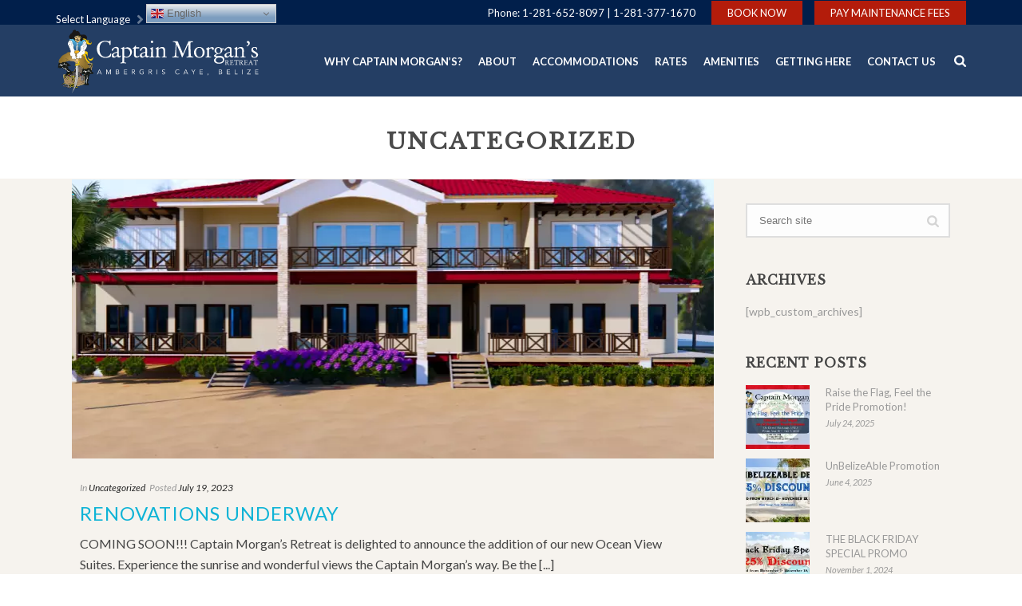

--- FILE ---
content_type: text/html; charset=UTF-8
request_url: https://www.captainmorgans.com/category/uncategorized/
body_size: 91851
content:
<!DOCTYPE html>
<html lang="en-US" >
<head>
	<meta charset="UTF-8" /><meta name="viewport" content="width=device-width, initial-scale=1.0, minimum-scale=1.0, maximum-scale=1.0, user-scalable=0" /><meta http-equiv="X-UA-Compatible" content="IE=edge,chrome=1" /><meta name="format-detection" content="telephone=no"><script type="text/javascript">var ajaxurl = "https://www.captainmorgans.com/wp-admin/admin-ajax.php";</script><meta name='robots' content='index, follow, max-image-preview:large, max-snippet:-1, max-video-preview:-1' />
	<style>img:is([sizes="auto" i], [sizes^="auto," i]) { contain-intrinsic-size: 3000px 1500px }</style>
	
		<style id="critical-path-css" type="text/css">
			body,html{width:100%;height:100%;margin:0;padding:0}.page-preloader{top:0;left:0;z-index:999;position:fixed;height:100%;width:100%;text-align:center}.preloader-preview-area{-webkit-animation-delay:-.2s;animation-delay:-.2s;top:50%;-webkit-transform:translateY(100%);-ms-transform:translateY(100%);transform:translateY(100%);margin-top:10px;max-height:calc(50% - 20px);opacity:1;width:100%;text-align:center;position:absolute}.preloader-logo{max-width:90%;top:50%;-webkit-transform:translateY(-100%);-ms-transform:translateY(-100%);transform:translateY(-100%);margin:-10px auto 0 auto;max-height:calc(50% - 20px);opacity:1;position:relative}.ball-pulse>div{width:15px;height:15px;border-radius:100%;margin:2px;-webkit-animation-fill-mode:both;animation-fill-mode:both;display:inline-block;-webkit-animation:ball-pulse .75s infinite cubic-bezier(.2,.68,.18,1.08);animation:ball-pulse .75s infinite cubic-bezier(.2,.68,.18,1.08)}.ball-pulse>div:nth-child(1){-webkit-animation-delay:-.36s;animation-delay:-.36s}.ball-pulse>div:nth-child(2){-webkit-animation-delay:-.24s;animation-delay:-.24s}.ball-pulse>div:nth-child(3){-webkit-animation-delay:-.12s;animation-delay:-.12s}@-webkit-keyframes ball-pulse{0%{-webkit-transform:scale(1);transform:scale(1);opacity:1}45%{-webkit-transform:scale(.1);transform:scale(.1);opacity:.7}80%{-webkit-transform:scale(1);transform:scale(1);opacity:1}}@keyframes ball-pulse{0%{-webkit-transform:scale(1);transform:scale(1);opacity:1}45%{-webkit-transform:scale(.1);transform:scale(.1);opacity:.7}80%{-webkit-transform:scale(1);transform:scale(1);opacity:1}}.ball-clip-rotate-pulse{position:relative;-webkit-transform:translateY(-15px) translateX(-10px);-ms-transform:translateY(-15px) translateX(-10px);transform:translateY(-15px) translateX(-10px);display:inline-block}.ball-clip-rotate-pulse>div{-webkit-animation-fill-mode:both;animation-fill-mode:both;position:absolute;top:0;left:0;border-radius:100%}.ball-clip-rotate-pulse>div:first-child{height:36px;width:36px;top:7px;left:-7px;-webkit-animation:ball-clip-rotate-pulse-scale 1s 0s cubic-bezier(.09,.57,.49,.9) infinite;animation:ball-clip-rotate-pulse-scale 1s 0s cubic-bezier(.09,.57,.49,.9) infinite}.ball-clip-rotate-pulse>div:last-child{position:absolute;width:50px;height:50px;left:-16px;top:-2px;background:0 0;border:2px solid;-webkit-animation:ball-clip-rotate-pulse-rotate 1s 0s cubic-bezier(.09,.57,.49,.9) infinite;animation:ball-clip-rotate-pulse-rotate 1s 0s cubic-bezier(.09,.57,.49,.9) infinite;-webkit-animation-duration:1s;animation-duration:1s}@-webkit-keyframes ball-clip-rotate-pulse-rotate{0%{-webkit-transform:rotate(0) scale(1);transform:rotate(0) scale(1)}50%{-webkit-transform:rotate(180deg) scale(.6);transform:rotate(180deg) scale(.6)}100%{-webkit-transform:rotate(360deg) scale(1);transform:rotate(360deg) scale(1)}}@keyframes ball-clip-rotate-pulse-rotate{0%{-webkit-transform:rotate(0) scale(1);transform:rotate(0) scale(1)}50%{-webkit-transform:rotate(180deg) scale(.6);transform:rotate(180deg) scale(.6)}100%{-webkit-transform:rotate(360deg) scale(1);transform:rotate(360deg) scale(1)}}@-webkit-keyframes ball-clip-rotate-pulse-scale{30%{-webkit-transform:scale(.3);transform:scale(.3)}100%{-webkit-transform:scale(1);transform:scale(1)}}@keyframes ball-clip-rotate-pulse-scale{30%{-webkit-transform:scale(.3);transform:scale(.3)}100%{-webkit-transform:scale(1);transform:scale(1)}}@-webkit-keyframes square-spin{25%{-webkit-transform:perspective(100px) rotateX(180deg) rotateY(0);transform:perspective(100px) rotateX(180deg) rotateY(0)}50%{-webkit-transform:perspective(100px) rotateX(180deg) rotateY(180deg);transform:perspective(100px) rotateX(180deg) rotateY(180deg)}75%{-webkit-transform:perspective(100px) rotateX(0) rotateY(180deg);transform:perspective(100px) rotateX(0) rotateY(180deg)}100%{-webkit-transform:perspective(100px) rotateX(0) rotateY(0);transform:perspective(100px) rotateX(0) rotateY(0)}}@keyframes square-spin{25%{-webkit-transform:perspective(100px) rotateX(180deg) rotateY(0);transform:perspective(100px) rotateX(180deg) rotateY(0)}50%{-webkit-transform:perspective(100px) rotateX(180deg) rotateY(180deg);transform:perspective(100px) rotateX(180deg) rotateY(180deg)}75%{-webkit-transform:perspective(100px) rotateX(0) rotateY(180deg);transform:perspective(100px) rotateX(0) rotateY(180deg)}100%{-webkit-transform:perspective(100px) rotateX(0) rotateY(0);transform:perspective(100px) rotateX(0) rotateY(0)}}.square-spin{display:inline-block}.square-spin>div{-webkit-animation-fill-mode:both;animation-fill-mode:both;width:50px;height:50px;-webkit-animation:square-spin 3s 0s cubic-bezier(.09,.57,.49,.9) infinite;animation:square-spin 3s 0s cubic-bezier(.09,.57,.49,.9) infinite}.cube-transition{position:relative;-webkit-transform:translate(-25px,-25px);-ms-transform:translate(-25px,-25px);transform:translate(-25px,-25px);display:inline-block}.cube-transition>div{-webkit-animation-fill-mode:both;animation-fill-mode:both;width:15px;height:15px;position:absolute;top:-5px;left:-5px;-webkit-animation:cube-transition 1.6s 0s infinite ease-in-out;animation:cube-transition 1.6s 0s infinite ease-in-out}.cube-transition>div:last-child{-webkit-animation-delay:-.8s;animation-delay:-.8s}@-webkit-keyframes cube-transition{25%{-webkit-transform:translateX(50px) scale(.5) rotate(-90deg);transform:translateX(50px) scale(.5) rotate(-90deg)}50%{-webkit-transform:translate(50px,50px) rotate(-180deg);transform:translate(50px,50px) rotate(-180deg)}75%{-webkit-transform:translateY(50px) scale(.5) rotate(-270deg);transform:translateY(50px) scale(.5) rotate(-270deg)}100%{-webkit-transform:rotate(-360deg);transform:rotate(-360deg)}}@keyframes cube-transition{25%{-webkit-transform:translateX(50px) scale(.5) rotate(-90deg);transform:translateX(50px) scale(.5) rotate(-90deg)}50%{-webkit-transform:translate(50px,50px) rotate(-180deg);transform:translate(50px,50px) rotate(-180deg)}75%{-webkit-transform:translateY(50px) scale(.5) rotate(-270deg);transform:translateY(50px) scale(.5) rotate(-270deg)}100%{-webkit-transform:rotate(-360deg);transform:rotate(-360deg)}}.ball-scale>div{border-radius:100%;margin:2px;-webkit-animation-fill-mode:both;animation-fill-mode:both;display:inline-block;height:60px;width:60px;-webkit-animation:ball-scale 1s 0s ease-in-out infinite;animation:ball-scale 1s 0s ease-in-out infinite}@-webkit-keyframes ball-scale{0%{-webkit-transform:scale(0);transform:scale(0)}100%{-webkit-transform:scale(1);transform:scale(1);opacity:0}}@keyframes ball-scale{0%{-webkit-transform:scale(0);transform:scale(0)}100%{-webkit-transform:scale(1);transform:scale(1);opacity:0}}.line-scale>div{-webkit-animation-fill-mode:both;animation-fill-mode:both;display:inline-block;width:5px;height:50px;border-radius:2px;margin:2px}.line-scale>div:nth-child(1){-webkit-animation:line-scale 1s -.5s infinite cubic-bezier(.2,.68,.18,1.08);animation:line-scale 1s -.5s infinite cubic-bezier(.2,.68,.18,1.08)}.line-scale>div:nth-child(2){-webkit-animation:line-scale 1s -.4s infinite cubic-bezier(.2,.68,.18,1.08);animation:line-scale 1s -.4s infinite cubic-bezier(.2,.68,.18,1.08)}.line-scale>div:nth-child(3){-webkit-animation:line-scale 1s -.3s infinite cubic-bezier(.2,.68,.18,1.08);animation:line-scale 1s -.3s infinite cubic-bezier(.2,.68,.18,1.08)}.line-scale>div:nth-child(4){-webkit-animation:line-scale 1s -.2s infinite cubic-bezier(.2,.68,.18,1.08);animation:line-scale 1s -.2s infinite cubic-bezier(.2,.68,.18,1.08)}.line-scale>div:nth-child(5){-webkit-animation:line-scale 1s -.1s infinite cubic-bezier(.2,.68,.18,1.08);animation:line-scale 1s -.1s infinite cubic-bezier(.2,.68,.18,1.08)}@-webkit-keyframes line-scale{0%{-webkit-transform:scaley(1);transform:scaley(1)}50%{-webkit-transform:scaley(.4);transform:scaley(.4)}100%{-webkit-transform:scaley(1);transform:scaley(1)}}@keyframes line-scale{0%{-webkit-transform:scaley(1);transform:scaley(1)}50%{-webkit-transform:scaley(.4);transform:scaley(.4)}100%{-webkit-transform:scaley(1);transform:scaley(1)}}.ball-scale-multiple{position:relative;-webkit-transform:translateY(30px);-ms-transform:translateY(30px);transform:translateY(30px);display:inline-block}.ball-scale-multiple>div{border-radius:100%;-webkit-animation-fill-mode:both;animation-fill-mode:both;margin:2px;position:absolute;left:-30px;top:0;opacity:0;margin:0;width:50px;height:50px;-webkit-animation:ball-scale-multiple 1s 0s linear infinite;animation:ball-scale-multiple 1s 0s linear infinite}.ball-scale-multiple>div:nth-child(2){-webkit-animation-delay:-.2s;animation-delay:-.2s}.ball-scale-multiple>div:nth-child(3){-webkit-animation-delay:-.2s;animation-delay:-.2s}@-webkit-keyframes ball-scale-multiple{0%{-webkit-transform:scale(0);transform:scale(0);opacity:0}5%{opacity:1}100%{-webkit-transform:scale(1);transform:scale(1);opacity:0}}@keyframes ball-scale-multiple{0%{-webkit-transform:scale(0);transform:scale(0);opacity:0}5%{opacity:1}100%{-webkit-transform:scale(1);transform:scale(1);opacity:0}}.ball-pulse-sync{display:inline-block}.ball-pulse-sync>div{width:15px;height:15px;border-radius:100%;margin:2px;-webkit-animation-fill-mode:both;animation-fill-mode:both;display:inline-block}.ball-pulse-sync>div:nth-child(1){-webkit-animation:ball-pulse-sync .6s -.21s infinite ease-in-out;animation:ball-pulse-sync .6s -.21s infinite ease-in-out}.ball-pulse-sync>div:nth-child(2){-webkit-animation:ball-pulse-sync .6s -.14s infinite ease-in-out;animation:ball-pulse-sync .6s -.14s infinite ease-in-out}.ball-pulse-sync>div:nth-child(3){-webkit-animation:ball-pulse-sync .6s -70ms infinite ease-in-out;animation:ball-pulse-sync .6s -70ms infinite ease-in-out}@-webkit-keyframes ball-pulse-sync{33%{-webkit-transform:translateY(10px);transform:translateY(10px)}66%{-webkit-transform:translateY(-10px);transform:translateY(-10px)}100%{-webkit-transform:translateY(0);transform:translateY(0)}}@keyframes ball-pulse-sync{33%{-webkit-transform:translateY(10px);transform:translateY(10px)}66%{-webkit-transform:translateY(-10px);transform:translateY(-10px)}100%{-webkit-transform:translateY(0);transform:translateY(0)}}.transparent-circle{display:inline-block;border-top:.5em solid rgba(255,255,255,.2);border-right:.5em solid rgba(255,255,255,.2);border-bottom:.5em solid rgba(255,255,255,.2);border-left:.5em solid #fff;-webkit-transform:translateZ(0);transform:translateZ(0);-webkit-animation:transparent-circle 1.1s infinite linear;animation:transparent-circle 1.1s infinite linear;width:50px;height:50px;border-radius:50%}.transparent-circle:after{border-radius:50%;width:10em;height:10em}@-webkit-keyframes transparent-circle{0%{-webkit-transform:rotate(0);transform:rotate(0)}100%{-webkit-transform:rotate(360deg);transform:rotate(360deg)}}@keyframes transparent-circle{0%{-webkit-transform:rotate(0);transform:rotate(0)}100%{-webkit-transform:rotate(360deg);transform:rotate(360deg)}}.ball-spin-fade-loader{position:relative;top:-10px;left:-10px;display:inline-block}.ball-spin-fade-loader>div{width:15px;height:15px;border-radius:100%;margin:2px;-webkit-animation-fill-mode:both;animation-fill-mode:both;position:absolute;-webkit-animation:ball-spin-fade-loader 1s infinite linear;animation:ball-spin-fade-loader 1s infinite linear}.ball-spin-fade-loader>div:nth-child(1){top:25px;left:0;animation-delay:-.84s;-webkit-animation-delay:-.84s}.ball-spin-fade-loader>div:nth-child(2){top:17.05px;left:17.05px;animation-delay:-.72s;-webkit-animation-delay:-.72s}.ball-spin-fade-loader>div:nth-child(3){top:0;left:25px;animation-delay:-.6s;-webkit-animation-delay:-.6s}.ball-spin-fade-loader>div:nth-child(4){top:-17.05px;left:17.05px;animation-delay:-.48s;-webkit-animation-delay:-.48s}.ball-spin-fade-loader>div:nth-child(5){top:-25px;left:0;animation-delay:-.36s;-webkit-animation-delay:-.36s}.ball-spin-fade-loader>div:nth-child(6){top:-17.05px;left:-17.05px;animation-delay:-.24s;-webkit-animation-delay:-.24s}.ball-spin-fade-loader>div:nth-child(7){top:0;left:-25px;animation-delay:-.12s;-webkit-animation-delay:-.12s}.ball-spin-fade-loader>div:nth-child(8){top:17.05px;left:-17.05px;animation-delay:0s;-webkit-animation-delay:0s}@-webkit-keyframes ball-spin-fade-loader{50%{opacity:.3;-webkit-transform:scale(.4);transform:scale(.4)}100%{opacity:1;-webkit-transform:scale(1);transform:scale(1)}}@keyframes ball-spin-fade-loader{50%{opacity:.3;-webkit-transform:scale(.4);transform:scale(.4)}100%{opacity:1;-webkit-transform:scale(1);transform:scale(1)}}		</style>

		
	<!-- This site is optimized with the Yoast SEO plugin v20.9 - https://yoast.com/wordpress/plugins/seo/ -->
	<title>Uncategorized Archives &ndash; Captain Morgan&#039;s Retreat</title>
	<link rel="canonical" href="https://www.captainmorgans.com/category/uncategorized/" />
	<link rel="next" href="https://www.captainmorgans.com/category/uncategorized/page/2/" />
	<meta property="og:locale" content="en_US" />
	<meta property="og:type" content="article" />
	<meta property="og:title" content="Uncategorized Archives &ndash; Captain Morgan&#039;s Retreat" />
	<meta property="og:url" content="https://www.captainmorgans.com/category/uncategorized/" />
	<meta property="og:site_name" content="Captain Morgan&#039;s Retreat" />
	<meta name="twitter:card" content="summary_large_image" />
	<script type="application/ld+json" class="yoast-schema-graph">{"@context":"https://schema.org","@graph":[{"@type":"CollectionPage","@id":"https://www.captainmorgans.com/category/uncategorized/","url":"https://www.captainmorgans.com/category/uncategorized/","name":"Uncategorized Archives &ndash; Captain Morgan&#039;s Retreat","isPartOf":{"@id":"https://www.captainmorgans.com/#website"},"primaryImageOfPage":{"@id":"https://www.captainmorgans.com/category/uncategorized/#primaryimage"},"image":{"@id":"https://www.captainmorgans.com/category/uncategorized/#primaryimage"},"thumbnailUrl":"https://www.captainmorgans.com/wp-content/uploads/2023/07/328025533_1253287628869001_9099696651157451980_n.jpg","breadcrumb":{"@id":"https://www.captainmorgans.com/category/uncategorized/#breadcrumb"},"inLanguage":"en-US"},{"@type":"ImageObject","inLanguage":"en-US","@id":"https://www.captainmorgans.com/category/uncategorized/#primaryimage","url":"https://www.captainmorgans.com/wp-content/uploads/2023/07/328025533_1253287628869001_9099696651157451980_n.jpg","contentUrl":"https://www.captainmorgans.com/wp-content/uploads/2023/07/328025533_1253287628869001_9099696651157451980_n.jpg","width":1600,"height":900},{"@type":"BreadcrumbList","@id":"https://www.captainmorgans.com/category/uncategorized/#breadcrumb","itemListElement":[{"@type":"ListItem","position":1,"name":"Home","item":"https://www.captainmorgans.com/"},{"@type":"ListItem","position":2,"name":"Uncategorized"}]},{"@type":"WebSite","@id":"https://www.captainmorgans.com/#website","url":"https://www.captainmorgans.com/","name":"Captain Morgan's Retreat","description":"Beachfront Resort in Ambergris Caye, Belize","publisher":{"@id":"https://www.captainmorgans.com/#organization"},"potentialAction":[{"@type":"SearchAction","target":{"@type":"EntryPoint","urlTemplate":"https://www.captainmorgans.com/?s={search_term_string}"},"query-input":"required name=search_term_string"}],"inLanguage":"en-US"},{"@type":"Organization","@id":"https://www.captainmorgans.com/#organization","name":"Captain Morgan's Retreat","url":"https://www.captainmorgans.com/","logo":{"@type":"ImageObject","inLanguage":"en-US","@id":"https://www.captainmorgans.com/#/schema/logo/image/","url":"https://www.captainmorgans.com/wp-content/uploads/2019/01/logo.png","contentUrl":"https://www.captainmorgans.com/wp-content/uploads/2019/01/logo.png","width":780,"height":260,"caption":"Captain Morgan's Retreat"},"image":{"@id":"https://www.captainmorgans.com/#/schema/logo/image/"},"sameAs":["https://www.facebook.com/CaptainMorgansRetreatBelize/","https://www.youtube.com/channel/UCrH3UVntAxPfOuM_PRKY2Nw"]}]}</script>
	<!-- / Yoast SEO plugin. -->


<link rel='dns-prefetch' href='//www.googletagmanager.com' />
<link rel='dns-prefetch' href='//fonts.googleapis.com' />
<link rel='dns-prefetch' href='//use.fontawesome.com' />
<link rel="alternate" type="application/rss+xml" title="Captain Morgan&#039;s Retreat &raquo; Feed" href="https://www.captainmorgans.com/feed/" />
<link rel="alternate" type="application/rss+xml" title="Captain Morgan&#039;s Retreat &raquo; Comments Feed" href="https://www.captainmorgans.com/comments/feed/" />

<link rel="shortcut icon" href="https://www.captainmorgans.com/wp-content/uploads/2017/07/captain-morgans-favicon.png"  />
<link rel="alternate" type="application/rss+xml" title="Captain Morgan&#039;s Retreat &raquo; Uncategorized Category Feed" href="https://www.captainmorgans.com/category/uncategorized/feed/" />
<script type="text/javascript">window.abb = {};php = {};window.PHP = {};PHP.ajax = "https://www.captainmorgans.com/wp-admin/admin-ajax.php";PHP.wp_p_id = "";var mk_header_parallax, mk_banner_parallax, mk_page_parallax, mk_footer_parallax, mk_body_parallax;var mk_images_dir = "https://www.captainmorgans.com/wp-content/themes/jupiter/assets/images",mk_theme_js_path = "https://www.captainmorgans.com/wp-content/themes/jupiter/assets/js",mk_theme_dir = "https://www.captainmorgans.com/wp-content/themes/jupiter",mk_captcha_placeholder = "Enter Captcha",mk_captcha_invalid_txt = "Invalid. Try again.",mk_captcha_correct_txt = "Captcha correct.",mk_responsive_nav_width = 1140,mk_vertical_header_back = "Back",mk_vertical_header_anim = "1",mk_check_rtl = true,mk_grid_width = 1140,mk_ajax_search_option = "fullscreen_search",mk_preloader_bg_color = "#ffffff",mk_accent_color = "#0eb3d6",mk_go_to_top =  "false",mk_smooth_scroll =  "true",mk_show_background_video =  "true",mk_preloader_bar_color = "#0eb3d6",mk_preloader_logo = "";mk_typekit_id   = "",mk_google_fonts = ["Lato:100italic,200italic,300italic,400italic,500italic,600italic,700italic,800italic,900italic,100,200,300,400,500,600,700,800,900"],mk_global_lazyload = true;</script><link rel='stylesheet' id='wp-block-library-css' href='https://www.captainmorgans.com/wp-includes/css/dist/block-library/style.min.css?ver=6.8.3' type='text/css' media='all' />
<style id='wp-block-library-theme-inline-css' type='text/css'>
.wp-block-audio :where(figcaption){color:#555;font-size:13px;text-align:center}.is-dark-theme .wp-block-audio :where(figcaption){color:#ffffffa6}.wp-block-audio{margin:0 0 1em}.wp-block-code{border:1px solid #ccc;border-radius:4px;font-family:Menlo,Consolas,monaco,monospace;padding:.8em 1em}.wp-block-embed :where(figcaption){color:#555;font-size:13px;text-align:center}.is-dark-theme .wp-block-embed :where(figcaption){color:#ffffffa6}.wp-block-embed{margin:0 0 1em}.blocks-gallery-caption{color:#555;font-size:13px;text-align:center}.is-dark-theme .blocks-gallery-caption{color:#ffffffa6}:root :where(.wp-block-image figcaption){color:#555;font-size:13px;text-align:center}.is-dark-theme :root :where(.wp-block-image figcaption){color:#ffffffa6}.wp-block-image{margin:0 0 1em}.wp-block-pullquote{border-bottom:4px solid;border-top:4px solid;color:currentColor;margin-bottom:1.75em}.wp-block-pullquote cite,.wp-block-pullquote footer,.wp-block-pullquote__citation{color:currentColor;font-size:.8125em;font-style:normal;text-transform:uppercase}.wp-block-quote{border-left:.25em solid;margin:0 0 1.75em;padding-left:1em}.wp-block-quote cite,.wp-block-quote footer{color:currentColor;font-size:.8125em;font-style:normal;position:relative}.wp-block-quote:where(.has-text-align-right){border-left:none;border-right:.25em solid;padding-left:0;padding-right:1em}.wp-block-quote:where(.has-text-align-center){border:none;padding-left:0}.wp-block-quote.is-large,.wp-block-quote.is-style-large,.wp-block-quote:where(.is-style-plain){border:none}.wp-block-search .wp-block-search__label{font-weight:700}.wp-block-search__button{border:1px solid #ccc;padding:.375em .625em}:where(.wp-block-group.has-background){padding:1.25em 2.375em}.wp-block-separator.has-css-opacity{opacity:.4}.wp-block-separator{border:none;border-bottom:2px solid;margin-left:auto;margin-right:auto}.wp-block-separator.has-alpha-channel-opacity{opacity:1}.wp-block-separator:not(.is-style-wide):not(.is-style-dots){width:100px}.wp-block-separator.has-background:not(.is-style-dots){border-bottom:none;height:1px}.wp-block-separator.has-background:not(.is-style-wide):not(.is-style-dots){height:2px}.wp-block-table{margin:0 0 1em}.wp-block-table td,.wp-block-table th{word-break:normal}.wp-block-table :where(figcaption){color:#555;font-size:13px;text-align:center}.is-dark-theme .wp-block-table :where(figcaption){color:#ffffffa6}.wp-block-video :where(figcaption){color:#555;font-size:13px;text-align:center}.is-dark-theme .wp-block-video :where(figcaption){color:#ffffffa6}.wp-block-video{margin:0 0 1em}:root :where(.wp-block-template-part.has-background){margin-bottom:0;margin-top:0;padding:1.25em 2.375em}
</style>
<style id='classic-theme-styles-inline-css' type='text/css'>
/*! This file is auto-generated */
.wp-block-button__link{color:#fff;background-color:#32373c;border-radius:9999px;box-shadow:none;text-decoration:none;padding:calc(.667em + 2px) calc(1.333em + 2px);font-size:1.125em}.wp-block-file__button{background:#32373c;color:#fff;text-decoration:none}
</style>
<style id='global-styles-inline-css' type='text/css'>
:root{--wp--preset--aspect-ratio--square: 1;--wp--preset--aspect-ratio--4-3: 4/3;--wp--preset--aspect-ratio--3-4: 3/4;--wp--preset--aspect-ratio--3-2: 3/2;--wp--preset--aspect-ratio--2-3: 2/3;--wp--preset--aspect-ratio--16-9: 16/9;--wp--preset--aspect-ratio--9-16: 9/16;--wp--preset--color--black: #000000;--wp--preset--color--cyan-bluish-gray: #abb8c3;--wp--preset--color--white: #ffffff;--wp--preset--color--pale-pink: #f78da7;--wp--preset--color--vivid-red: #cf2e2e;--wp--preset--color--luminous-vivid-orange: #ff6900;--wp--preset--color--luminous-vivid-amber: #fcb900;--wp--preset--color--light-green-cyan: #7bdcb5;--wp--preset--color--vivid-green-cyan: #00d084;--wp--preset--color--pale-cyan-blue: #8ed1fc;--wp--preset--color--vivid-cyan-blue: #0693e3;--wp--preset--color--vivid-purple: #9b51e0;--wp--preset--gradient--vivid-cyan-blue-to-vivid-purple: linear-gradient(135deg,rgba(6,147,227,1) 0%,rgb(155,81,224) 100%);--wp--preset--gradient--light-green-cyan-to-vivid-green-cyan: linear-gradient(135deg,rgb(122,220,180) 0%,rgb(0,208,130) 100%);--wp--preset--gradient--luminous-vivid-amber-to-luminous-vivid-orange: linear-gradient(135deg,rgba(252,185,0,1) 0%,rgba(255,105,0,1) 100%);--wp--preset--gradient--luminous-vivid-orange-to-vivid-red: linear-gradient(135deg,rgba(255,105,0,1) 0%,rgb(207,46,46) 100%);--wp--preset--gradient--very-light-gray-to-cyan-bluish-gray: linear-gradient(135deg,rgb(238,238,238) 0%,rgb(169,184,195) 100%);--wp--preset--gradient--cool-to-warm-spectrum: linear-gradient(135deg,rgb(74,234,220) 0%,rgb(151,120,209) 20%,rgb(207,42,186) 40%,rgb(238,44,130) 60%,rgb(251,105,98) 80%,rgb(254,248,76) 100%);--wp--preset--gradient--blush-light-purple: linear-gradient(135deg,rgb(255,206,236) 0%,rgb(152,150,240) 100%);--wp--preset--gradient--blush-bordeaux: linear-gradient(135deg,rgb(254,205,165) 0%,rgb(254,45,45) 50%,rgb(107,0,62) 100%);--wp--preset--gradient--luminous-dusk: linear-gradient(135deg,rgb(255,203,112) 0%,rgb(199,81,192) 50%,rgb(65,88,208) 100%);--wp--preset--gradient--pale-ocean: linear-gradient(135deg,rgb(255,245,203) 0%,rgb(182,227,212) 50%,rgb(51,167,181) 100%);--wp--preset--gradient--electric-grass: linear-gradient(135deg,rgb(202,248,128) 0%,rgb(113,206,126) 100%);--wp--preset--gradient--midnight: linear-gradient(135deg,rgb(2,3,129) 0%,rgb(40,116,252) 100%);--wp--preset--font-size--small: 13px;--wp--preset--font-size--medium: 20px;--wp--preset--font-size--large: 36px;--wp--preset--font-size--x-large: 42px;--wp--preset--spacing--20: 0.44rem;--wp--preset--spacing--30: 0.67rem;--wp--preset--spacing--40: 1rem;--wp--preset--spacing--50: 1.5rem;--wp--preset--spacing--60: 2.25rem;--wp--preset--spacing--70: 3.38rem;--wp--preset--spacing--80: 5.06rem;--wp--preset--shadow--natural: 6px 6px 9px rgba(0, 0, 0, 0.2);--wp--preset--shadow--deep: 12px 12px 50px rgba(0, 0, 0, 0.4);--wp--preset--shadow--sharp: 6px 6px 0px rgba(0, 0, 0, 0.2);--wp--preset--shadow--outlined: 6px 6px 0px -3px rgba(255, 255, 255, 1), 6px 6px rgba(0, 0, 0, 1);--wp--preset--shadow--crisp: 6px 6px 0px rgba(0, 0, 0, 1);}:where(.is-layout-flex){gap: 0.5em;}:where(.is-layout-grid){gap: 0.5em;}body .is-layout-flex{display: flex;}.is-layout-flex{flex-wrap: wrap;align-items: center;}.is-layout-flex > :is(*, div){margin: 0;}body .is-layout-grid{display: grid;}.is-layout-grid > :is(*, div){margin: 0;}:where(.wp-block-columns.is-layout-flex){gap: 2em;}:where(.wp-block-columns.is-layout-grid){gap: 2em;}:where(.wp-block-post-template.is-layout-flex){gap: 1.25em;}:where(.wp-block-post-template.is-layout-grid){gap: 1.25em;}.has-black-color{color: var(--wp--preset--color--black) !important;}.has-cyan-bluish-gray-color{color: var(--wp--preset--color--cyan-bluish-gray) !important;}.has-white-color{color: var(--wp--preset--color--white) !important;}.has-pale-pink-color{color: var(--wp--preset--color--pale-pink) !important;}.has-vivid-red-color{color: var(--wp--preset--color--vivid-red) !important;}.has-luminous-vivid-orange-color{color: var(--wp--preset--color--luminous-vivid-orange) !important;}.has-luminous-vivid-amber-color{color: var(--wp--preset--color--luminous-vivid-amber) !important;}.has-light-green-cyan-color{color: var(--wp--preset--color--light-green-cyan) !important;}.has-vivid-green-cyan-color{color: var(--wp--preset--color--vivid-green-cyan) !important;}.has-pale-cyan-blue-color{color: var(--wp--preset--color--pale-cyan-blue) !important;}.has-vivid-cyan-blue-color{color: var(--wp--preset--color--vivid-cyan-blue) !important;}.has-vivid-purple-color{color: var(--wp--preset--color--vivid-purple) !important;}.has-black-background-color{background-color: var(--wp--preset--color--black) !important;}.has-cyan-bluish-gray-background-color{background-color: var(--wp--preset--color--cyan-bluish-gray) !important;}.has-white-background-color{background-color: var(--wp--preset--color--white) !important;}.has-pale-pink-background-color{background-color: var(--wp--preset--color--pale-pink) !important;}.has-vivid-red-background-color{background-color: var(--wp--preset--color--vivid-red) !important;}.has-luminous-vivid-orange-background-color{background-color: var(--wp--preset--color--luminous-vivid-orange) !important;}.has-luminous-vivid-amber-background-color{background-color: var(--wp--preset--color--luminous-vivid-amber) !important;}.has-light-green-cyan-background-color{background-color: var(--wp--preset--color--light-green-cyan) !important;}.has-vivid-green-cyan-background-color{background-color: var(--wp--preset--color--vivid-green-cyan) !important;}.has-pale-cyan-blue-background-color{background-color: var(--wp--preset--color--pale-cyan-blue) !important;}.has-vivid-cyan-blue-background-color{background-color: var(--wp--preset--color--vivid-cyan-blue) !important;}.has-vivid-purple-background-color{background-color: var(--wp--preset--color--vivid-purple) !important;}.has-black-border-color{border-color: var(--wp--preset--color--black) !important;}.has-cyan-bluish-gray-border-color{border-color: var(--wp--preset--color--cyan-bluish-gray) !important;}.has-white-border-color{border-color: var(--wp--preset--color--white) !important;}.has-pale-pink-border-color{border-color: var(--wp--preset--color--pale-pink) !important;}.has-vivid-red-border-color{border-color: var(--wp--preset--color--vivid-red) !important;}.has-luminous-vivid-orange-border-color{border-color: var(--wp--preset--color--luminous-vivid-orange) !important;}.has-luminous-vivid-amber-border-color{border-color: var(--wp--preset--color--luminous-vivid-amber) !important;}.has-light-green-cyan-border-color{border-color: var(--wp--preset--color--light-green-cyan) !important;}.has-vivid-green-cyan-border-color{border-color: var(--wp--preset--color--vivid-green-cyan) !important;}.has-pale-cyan-blue-border-color{border-color: var(--wp--preset--color--pale-cyan-blue) !important;}.has-vivid-cyan-blue-border-color{border-color: var(--wp--preset--color--vivid-cyan-blue) !important;}.has-vivid-purple-border-color{border-color: var(--wp--preset--color--vivid-purple) !important;}.has-vivid-cyan-blue-to-vivid-purple-gradient-background{background: var(--wp--preset--gradient--vivid-cyan-blue-to-vivid-purple) !important;}.has-light-green-cyan-to-vivid-green-cyan-gradient-background{background: var(--wp--preset--gradient--light-green-cyan-to-vivid-green-cyan) !important;}.has-luminous-vivid-amber-to-luminous-vivid-orange-gradient-background{background: var(--wp--preset--gradient--luminous-vivid-amber-to-luminous-vivid-orange) !important;}.has-luminous-vivid-orange-to-vivid-red-gradient-background{background: var(--wp--preset--gradient--luminous-vivid-orange-to-vivid-red) !important;}.has-very-light-gray-to-cyan-bluish-gray-gradient-background{background: var(--wp--preset--gradient--very-light-gray-to-cyan-bluish-gray) !important;}.has-cool-to-warm-spectrum-gradient-background{background: var(--wp--preset--gradient--cool-to-warm-spectrum) !important;}.has-blush-light-purple-gradient-background{background: var(--wp--preset--gradient--blush-light-purple) !important;}.has-blush-bordeaux-gradient-background{background: var(--wp--preset--gradient--blush-bordeaux) !important;}.has-luminous-dusk-gradient-background{background: var(--wp--preset--gradient--luminous-dusk) !important;}.has-pale-ocean-gradient-background{background: var(--wp--preset--gradient--pale-ocean) !important;}.has-electric-grass-gradient-background{background: var(--wp--preset--gradient--electric-grass) !important;}.has-midnight-gradient-background{background: var(--wp--preset--gradient--midnight) !important;}.has-small-font-size{font-size: var(--wp--preset--font-size--small) !important;}.has-medium-font-size{font-size: var(--wp--preset--font-size--medium) !important;}.has-large-font-size{font-size: var(--wp--preset--font-size--large) !important;}.has-x-large-font-size{font-size: var(--wp--preset--font-size--x-large) !important;}
:where(.wp-block-post-template.is-layout-flex){gap: 1.25em;}:where(.wp-block-post-template.is-layout-grid){gap: 1.25em;}
:where(.wp-block-columns.is-layout-flex){gap: 2em;}:where(.wp-block-columns.is-layout-grid){gap: 2em;}
:root :where(.wp-block-pullquote){font-size: 1.5em;line-height: 1.6;}
</style>
<link rel='stylesheet' id='contact-form-7-css' href='https://www.captainmorgans.com/wp-content/plugins/contact-form-7/includes/css/styles.css?ver=5.7.7' type='text/css' media='all' />
<style id='contact-form-7-inline-css' type='text/css'>
.wpcf7 .wpcf7-recaptcha iframe {margin-bottom: 0;}.wpcf7 .wpcf7-recaptcha[data-align="center"] > div {margin: 0 auto;}.wpcf7 .wpcf7-recaptcha[data-align="right"] > div {margin: 0 0 0 auto;}
</style>
<link rel='stylesheet' id='google_business_reviews_rating_wp_css-css' href='https://www.captainmorgans.com/wp-content/plugins/g-business-reviews-rating/wp/css/css.css?ver=6.8.3' type='text/css' media='all' />
<link rel='stylesheet' id='wp-sojern-css' href='https://www.captainmorgans.com/wp-content/plugins/wp-sojern/public/css/wp-sojern-public.css?ver=4.5.0' type='text/css' media='all' />
<link rel='stylesheet' id='wpb-google-fonts-css' href='https://fonts.googleapis.com/css?family=Libre+Baskerville%7CLibre+Baskerville%3A300i%2C400i%2C500i%2C600i%7CLato%7CNorican&#038;ver=6.8.3' type='text/css' media='all' />
<link rel='stylesheet' id='theme-styles-css' href='https://www.captainmorgans.com/wp-content/themes/jupiter/assets/stylesheet/min/full-styles.6.10.6.css?ver=1702271461' type='text/css' media='all' />
<style id='theme-styles-inline-css' type='text/css'>

			#wpadminbar {
				-webkit-backface-visibility: hidden;
				backface-visibility: hidden;
				-webkit-perspective: 1000;
				-ms-perspective: 1000;
				perspective: 1000;
				-webkit-transform: translateZ(0px);
				-ms-transform: translateZ(0px);
				transform: translateZ(0px);
			}
			@media screen and (max-width: 600px) {
				#wpadminbar {
					position: fixed !important;
				}
			}
		
body { background-color:#fff; } .hb-custom-header #mk-page-introduce, .mk-header { background-size:cover;-webkit-background-size:cover;-moz-background-size:cover; } .hb-custom-header > div, .mk-header-bg { background-color:#011f4b;background-size:cover;-webkit-background-size:cover;-moz-background-size:cover; } .mk-classic-nav-bg { background-color:#011f4b;background-size:cover;-webkit-background-size:cover;-moz-background-size:cover; } .master-holder-bg { background-color:#f6f3ee; } #mk-footer { background-color:rgba(255,255,255,0.01);background-repeat:no-repeat;background-size:cover;-webkit-background-size:cover;-moz-background-size:cover; } #mk-boxed-layout { -webkit-box-shadow:0 0 0px rgba(0, 0, 0, 0); -moz-box-shadow:0 0 0px rgba(0, 0, 0, 0); box-shadow:0 0 0px rgba(0, 0, 0, 0); } .mk-news-tab .mk-tabs-tabs .is-active a, .mk-fancy-title.pattern-style span, .mk-fancy-title.pattern-style.color-gradient span:after, .page-bg-color { background-color:#f6f3ee; } .page-title { font-size:24px; color:#4b4b4b; text-transform:uppercase; font-weight:400; letter-spacing:2px; } .page-subtitle { font-size:18px; line-height:100%; color:#007fa4; font-size:18px; text-transform:none; } .mk-header { border-bottom:1px solid #f6f3ee; } .header-style-1 .mk-header-padding-wrapper, .header-style-2 .mk-header-padding-wrapper, .header-style-3 .mk-header-padding-wrapper { padding-top:91px; } .mk-process-steps[max-width~="950px"] ul::before { display:none !important; } .mk-process-steps[max-width~="950px"] li { margin-bottom:30px !important; width:100% !important; text-align:center; } .mk-event-countdown-ul[max-width~="750px"] li { width:90%; display:block; margin:0 auto 15px; } body, .mk-button { font-family:Lato } @font-face { font-family:'star'; src:url('https://www.captainmorgans.com/wp-content/themes/jupiter/assets/stylesheet/fonts/star/font.eot'); src:url('https://www.captainmorgans.com/wp-content/themes/jupiter/assets/stylesheet/fonts/star/font.eot?#iefix') format('embedded-opentype'), url('https://www.captainmorgans.com/wp-content/themes/jupiter/assets/stylesheet/fonts/star/font.woff') format('woff'), url('https://www.captainmorgans.com/wp-content/themes/jupiter/assets/stylesheet/fonts/star/font.ttf') format('truetype'), url('https://www.captainmorgans.com/wp-content/themes/jupiter/assets/stylesheet/fonts/star/font.svg#star') format('svg'); font-weight:normal; font-style:normal; } @font-face { font-family:'WooCommerce'; src:url('https://www.captainmorgans.com/wp-content/themes/jupiter/assets/stylesheet/fonts/woocommerce/font.eot'); src:url('https://www.captainmorgans.com/wp-content/themes/jupiter/assets/stylesheet/fonts/woocommerce/font.eot?#iefix') format('embedded-opentype'), url('https://www.captainmorgans.com/wp-content/themes/jupiter/assets/stylesheet/fonts/woocommerce/font.woff') format('woff'), url('https://www.captainmorgans.com/wp-content/themes/jupiter/assets/stylesheet/fonts/woocommerce/font.ttf') format('truetype'), url('https://www.captainmorgans.com/wp-content/themes/jupiter/assets/stylesheet/fonts/woocommerce/font.svg#WooCommerce') format('svg'); font-weight:normal; font-style:normal; }.facebook-responsive { overflow:hidden; padding-bottom:56.25%; position:relative; height:0; } .facebook-responsive iframe { left:0; top:0; height:100%; width:100%; position:absolute; }
</style>
<link rel='stylesheet' id='mkhb-render-css' href='https://www.captainmorgans.com/wp-content/themes/jupiter/header-builder/includes/assets/css/mkhb-render.css?ver=6.10.6' type='text/css' media='all' />
<link rel='stylesheet' id='mkhb-row-css' href='https://www.captainmorgans.com/wp-content/themes/jupiter/header-builder/includes/assets/css/mkhb-row.css?ver=6.10.6' type='text/css' media='all' />
<link rel='stylesheet' id='mkhb-column-css' href='https://www.captainmorgans.com/wp-content/themes/jupiter/header-builder/includes/assets/css/mkhb-column.css?ver=6.10.6' type='text/css' media='all' />
<link rel='stylesheet' id='theme-options-css' href='https://www.captainmorgans.com/wp-content/uploads/mk_assets/theme-options-production-1764218096.css?ver=1764218096' type='text/css' media='all' />
<link rel='stylesheet' id='bfa-font-awesome-css' href='https://use.fontawesome.com/releases/v5.15.4/css/all.css?ver=2.0.3' type='text/css' media='all' />
<link rel='stylesheet' id='bfa-font-awesome-v4-shim-css' href='https://use.fontawesome.com/releases/v5.15.4/css/v4-shims.css?ver=2.0.3' type='text/css' media='all' />
<style id='bfa-font-awesome-v4-shim-inline-css' type='text/css'>

			@font-face {
				font-family: 'FontAwesome';
				src: url('https://use.fontawesome.com/releases/v5.15.4/webfonts/fa-brands-400.eot'),
				url('https://use.fontawesome.com/releases/v5.15.4/webfonts/fa-brands-400.eot?#iefix') format('embedded-opentype'),
				url('https://use.fontawesome.com/releases/v5.15.4/webfonts/fa-brands-400.woff2') format('woff2'),
				url('https://use.fontawesome.com/releases/v5.15.4/webfonts/fa-brands-400.woff') format('woff'),
				url('https://use.fontawesome.com/releases/v5.15.4/webfonts/fa-brands-400.ttf') format('truetype'),
				url('https://use.fontawesome.com/releases/v5.15.4/webfonts/fa-brands-400.svg#fontawesome') format('svg');
			}

			@font-face {
				font-family: 'FontAwesome';
				src: url('https://use.fontawesome.com/releases/v5.15.4/webfonts/fa-solid-900.eot'),
				url('https://use.fontawesome.com/releases/v5.15.4/webfonts/fa-solid-900.eot?#iefix') format('embedded-opentype'),
				url('https://use.fontawesome.com/releases/v5.15.4/webfonts/fa-solid-900.woff2') format('woff2'),
				url('https://use.fontawesome.com/releases/v5.15.4/webfonts/fa-solid-900.woff') format('woff'),
				url('https://use.fontawesome.com/releases/v5.15.4/webfonts/fa-solid-900.ttf') format('truetype'),
				url('https://use.fontawesome.com/releases/v5.15.4/webfonts/fa-solid-900.svg#fontawesome') format('svg');
			}

			@font-face {
				font-family: 'FontAwesome';
				src: url('https://use.fontawesome.com/releases/v5.15.4/webfonts/fa-regular-400.eot'),
				url('https://use.fontawesome.com/releases/v5.15.4/webfonts/fa-regular-400.eot?#iefix') format('embedded-opentype'),
				url('https://use.fontawesome.com/releases/v5.15.4/webfonts/fa-regular-400.woff2') format('woff2'),
				url('https://use.fontawesome.com/releases/v5.15.4/webfonts/fa-regular-400.woff') format('woff'),
				url('https://use.fontawesome.com/releases/v5.15.4/webfonts/fa-regular-400.ttf') format('truetype'),
				url('https://use.fontawesome.com/releases/v5.15.4/webfonts/fa-regular-400.svg#fontawesome') format('svg');
				unicode-range: U+F004-F005,U+F007,U+F017,U+F022,U+F024,U+F02E,U+F03E,U+F044,U+F057-F059,U+F06E,U+F070,U+F075,U+F07B-F07C,U+F080,U+F086,U+F089,U+F094,U+F09D,U+F0A0,U+F0A4-F0A7,U+F0C5,U+F0C7-F0C8,U+F0E0,U+F0EB,U+F0F3,U+F0F8,U+F0FE,U+F111,U+F118-F11A,U+F11C,U+F133,U+F144,U+F146,U+F14A,U+F14D-F14E,U+F150-F152,U+F15B-F15C,U+F164-F165,U+F185-F186,U+F191-F192,U+F1AD,U+F1C1-F1C9,U+F1CD,U+F1D8,U+F1E3,U+F1EA,U+F1F6,U+F1F9,U+F20A,U+F247-F249,U+F24D,U+F254-F25B,U+F25D,U+F267,U+F271-F274,U+F279,U+F28B,U+F28D,U+F2B5-F2B6,U+F2B9,U+F2BB,U+F2BD,U+F2C1-F2C2,U+F2D0,U+F2D2,U+F2DC,U+F2ED,U+F328,U+F358-F35B,U+F3A5,U+F3D1,U+F410,U+F4AD;
			}
		
</style>
<link rel='stylesheet' id='jupiter-donut-shortcodes-css' href='https://www.captainmorgans.com/wp-content/plugins/jupiter-donut/assets/css/shortcodes-styles.min.css?ver=1.4.3' type='text/css' media='all' />
<link rel='stylesheet' id='mk-style-css' href='https://www.captainmorgans.com/wp-content/themes/jupiter-child/style.css?ver=6.8.3' type='text/css' media='all' />
<script type="text/javascript" data-noptimize='' data-no-minify='' src="https://www.captainmorgans.com/wp-content/themes/jupiter/assets/js/plugins/wp-enqueue/min/webfontloader.js?ver=6.8.3" id="mk-webfontloader-js"></script>
<script type="text/javascript" id="mk-webfontloader-js-after">
/* <![CDATA[ */
WebFontConfig = {
	timeout: 2000
}

if ( mk_typekit_id.length > 0 ) {
	WebFontConfig.typekit = {
		id: mk_typekit_id
	}
}

if ( mk_google_fonts.length > 0 ) {
	WebFontConfig.google = {
		families:  mk_google_fonts
	}
}

if ( (mk_google_fonts.length > 0 || mk_typekit_id.length > 0) && navigator.userAgent.indexOf("Speed Insights") == -1) {
	WebFont.load( WebFontConfig );
}
		
/* ]]> */
</script>
<script type="text/javascript" src="https://www.captainmorgans.com/wp-includes/js/jquery/jquery.min.js?ver=3.7.1" id="jquery-core-js"></script>
<script type="text/javascript" src="https://www.captainmorgans.com/wp-includes/js/jquery/jquery-migrate.min.js?ver=3.4.1" id="jquery-migrate-js"></script>
<script type="text/javascript" src="https://www.captainmorgans.com/wp-content/plugins/g-business-reviews-rating/wp/js/js.js?ver=6.8.3" id="google_business_reviews_rating_wp_js-js"></script>
<script type="text/javascript" src="https://www.captainmorgans.com/wp-content/plugins/revslider/public/assets/js/rbtools.min.js?ver=6.6.14" async id="tp-tools-js"></script>
<script type="text/javascript" src="https://www.captainmorgans.com/wp-content/plugins/revslider/public/assets/js/rs6.min.js?ver=6.6.14" async id="revmin-js"></script>
<script type="text/javascript" id="wp-sojern-js-extra">
/* <![CDATA[ */
var scriptParams = {"hp_id":"","pr_id":"","tr_id":"","hpid":"531efbf1-c87a-4893-b432-9574e4be128b","con_id":"206","p_type":"container","hp_path":"https:\/\/www.captainmorgans.com\/","pr_path":"https:\/\/www.captainmorgans.com\/accommodations\/","hp_list":",Home","pr_list":",Ambergris Caye Accommodations,Beach Cabanas,Deluxe Beach Cabanas,Deluxe Two Bedroom Villa,Family Cabana,One Bedroom Villas,The White House,Two Bedroom Condo,Two Bedroom Villas","paths":"choose","vertical":"hotel","hbook_pixels":"","search_id":"","conversion_id":"","pages":[{"ID":7643,"post_author":"7","post_date":"2023-07-25 16:00:24","post_date_gmt":"2023-07-25 16:00:24","post_content":"[ngg src=\"galleries\" display=\"thumbnails\" ids=\"1\"]","post_title":"Accommodations","post_excerpt":"","post_status":"publish","comment_status":"closed","ping_status":"closed","post_password":"","post_name":"accommodations-2","to_ping":"","pinged":"","post_modified":"2023-07-25 16:00:24","post_modified_gmt":"2023-07-25 16:00:24","post_content_filtered":"","post_parent":0,"guid":"https:\/\/www.captainmorgans.com\/accommodations-2\/","menu_order":0,"post_type":"page","post_mime_type":"","comment_count":"0","filter":"raw"},{"ID":1906,"post_author":"7","post_date":"2013-10-23 14:57:45","post_date_gmt":"2013-10-23 20:57:45","post_content":"[vc_row][vc_column][vc_column_text css=\".vc_custom_1541359658261{margin-bottom: 0px !important;}\"]\r\n<p style=\"text-align: center;\">With so many fun and exiting activities, there's never a dull moment during your unforgettable Belize vacation. While the mainland does indeed have some of the greatest attractions around, Ambergris Caye boasts its own array of exotic tours; including, but not limited to, the Shark Ray Alley, Hol Chan Marine Reserve, and Mexico Rocks. Not only all that, but Ambergris Caye also has an abundance of dive and fishing tours.<\/p>\r\n<p style=\"text-align: center;\">Contact Captain Morgan's Activity Center to learn more, or to pre-book any Exotic Tour that Belize has to offer.<\/p>\r\n[\/vc_column_text][\/vc_column][\/vc_row][vc_row css=\".vc_custom_1506962410524{margin-bottom: 20px !important;background-image: url(https:\/\/www.captainmorgans.com\/wp-content\/uploads\/2013\/10\/diving-and-snorkeling2.jpg?id=3151) !important;}\" el_class=\"tour-blurb\"][vc_column width=\"5\/12\" css=\".vc_custom_1506962277091{background-color: rgba(1,31,75,0.7) !important;*background-color: rgb(1,31,75) !important;}\" el_class=\"tour-text-blurb\"][vc_column_text]\r\n<h3>DIVING &amp; SNORKELING<\/h3>\r\nCome and join us for our half-day snorkeling tour, and experience the two best spots on Ambergris Caye: Hol Chan and Shark Ray Alley.\r\n\r\nIf you're a diver, or just becoming interested in diving, then you owe it to yourself, to find out why Belize scuba diving is among the best to be found in the world.[\/vc_column_text][vc_btn title=\"VIEW TOURS\" style=\"flat\" shape=\"square\" color=\"turquoise\" size=\"sm\" link=\"url:%2Ftour-center%2Fdiving-and-snorkeling|||\"][vc_btn title=\"BOOK NOW\" style=\"flat\" shape=\"square\" color=\"turquoise\" size=\"sm\" link=\"url:%2Fcontact%2F|||\"][\/vc_column][vc_column width=\"7\/12\"][\/vc_column][\/vc_row][vc_row css=\".vc_custom_1506962601356{margin-bottom: 20px !important;background-image: url(https:\/\/www.captainmorgans.com\/wp-content\/uploads\/2013\/10\/fishing-excursions.jpg?id=3153) !important;}\" el_class=\"tour-blurb\"][vc_column width=\"7\/12\"][\/vc_column][vc_column width=\"5\/12\" css=\".vc_custom_1506964654629{background-color: rgba(1,31,75,0.7) !important;*background-color: rgb(1,31,75) !important;}\" el_class=\"tour-text-blurb\"][vc_column_text]\r\n<h3>FISHING EXCURSIONS<\/h3>\r\nAll of our guides are familiar with the ecology of the area and are thoroughly knowledgeable of the prime fishing venues, whether close to shore or amidst the open blue. Most enterprises specialize in basic saltwater fly fishing in addition to deep-sea fishing. All equipment, including lines, rods, and tackle may be rented; although most seasoned anglers prefer to bring their own gear.[\/vc_column_text][vc_btn title=\"VIEW TOURS\" style=\"flat\" shape=\"square\" color=\"turquoise\" size=\"sm\" link=\"url:%2Ftour-center%2Fbelize-fishing-expeditions%2F|||\"][vc_btn title=\"BOOK NOW\" style=\"flat\" shape=\"square\" color=\"turquoise\" size=\"sm\" link=\"url:%2Fcontact%2F|||\"][\/vc_column][\/vc_row][vc_row css=\".vc_custom_1506962744270{margin-bottom: 20px !important;background-image: url(https:\/\/www.captainmorgans.com\/wp-content\/uploads\/2013\/10\/island-tours.jpg?id=3154) !important;}\" el_class=\"tour-blurb\"][vc_column width=\"5\/12\" css=\".vc_custom_1506962277091{background-color: rgba(1,31,75,0.7) !important;*background-color: rgb(1,31,75) !important;}\" el_class=\"tour-text-blurb\"][vc_column_text]\r\n<h3>ISLAND TOURS<\/h3>\r\nImagine a gorgeous sunset cruise on an elegant 30 ft. long catamaran, traveling along the Belize Barrier Reef with a full breathtaking view of Ambergris Caye's unique skyline.\r\n\r\nTake a moment to picture spectacular crystal formations more than five million years old casting eerie shadows into a black abyss, as you explore and experience the most sacred area of the ancient Maya[\/vc_column_text][vc_btn title=\"VIEW TOURS\" style=\"flat\" shape=\"square\" color=\"turquoise\" size=\"sm\" link=\"url:%2Ftour-center%2Fisland-tours%2F|||\"][vc_btn title=\"BOOK NOW\" style=\"flat\" shape=\"square\" color=\"turquoise\" size=\"sm\" link=\"url:%2Fcontact%2F|||\"][\/vc_column][vc_column width=\"7\/12\"][\/vc_column][\/vc_row][vc_row css=\".vc_custom_1506962783136{margin-bottom: 20px !important;background-image: url(https:\/\/www.captainmorgans.com\/wp-content\/uploads\/2013\/10\/mainland-tours.jpg?id=3155) !important;}\" el_class=\"tour-blurb\"][vc_column width=\"7\/12\"][\/vc_column][vc_column width=\"5\/12\" css=\".vc_custom_1506964665146{background-color: rgba(1,31,75,0.7) !important;*background-color: rgb(1,31,75) !important;}\" el_class=\"tour-text-blurb\"][vc_column_text css=\".vc_custom_1543182264040{margin-bottom: 0px !important;}\"]\r\n<h3>MAINLAND TOURS<\/h3>\r\nExplore the Mayan Temples of Altun Ha, Cahal Pech, Lamanai or Xunantunich. Learn about the ancient Maya on these unforgettable tours.\r\n\r\nOr visit the Belize Zoo, the only facility of its kind within the Latin American and Caribbean region. The over 175 species of mammals, birds, and reptiles living there[\/vc_column_text][vc_btn title=\"VIEW TOURS\" style=\"flat\" shape=\"square\" color=\"turquoise\" size=\"sm\" link=\"url:%2Ftour-center%2Fmainland-tours%2F|||\"][vc_btn title=\"BOOK NOW\" style=\"flat\" shape=\"square\" color=\"turquoise\" size=\"sm\" link=\"url:%2Fcontact%2F|||\"][\/vc_column][\/vc_row][vc_row][vc_column][vc_separator color=\"custom\" accent_color=\"#8e99a2\"][vc_column_text css=\".vc_custom_1762375463313{margin-bottom: 0px !important;}\"]\r\n<h3 class=\"fancy\" style=\"text-align: center;\">Contact the Activity Center:<\/h3>\r\n<p style=\"text-align: center;\"><strong>Email:<\/strong> <a href=\"mailto:frontdesk@captainmorgans.com\">frontdesk@captainmorgans.com<\/a> | <strong>Telephone:<\/strong> <a href=\"tel:+0115012262207\">011-501-226-2207 <\/a><\/p>\r\n[\/vc_column_text][vc_separator color=\"custom\" accent_color=\"#8e99a2\"][vc_column_text]\r\n<h3 class=\"fancy\" style=\"text-align: center;\"><em>There is no shortage of things to do at Captain Morgan's Retreat<\/em><\/h3>\r\n<p style=\"text-align: center;\"><i class=\"fa fa-quote-left\" aria-hidden=\"true\"><\/i> <em>Ambergris Caye remains for many visitors the archetypal tropical paradise where sun-drenched days are filled with fruity drinks and water sports There are plenty of simple pleasures to be hold here from riding a bike along a windswept beach path under the shade of coconut trees to snorkeling in crystal clear waters.<\/em> <i class=\"fa fa-quote-right\" aria-hidden=\"true\"><\/i><\/p>\r\n<p style=\"text-align: center;\"><strong>- LONELY PLANET<\/strong><\/p>\r\n[\/vc_column_text][\/vc_column][\/vc_row]","post_title":"Activity Center","post_excerpt":"","post_status":"publish","comment_status":"open","ping_status":"closed","post_password":"","post_name":"tour-center","to_ping":"","pinged":"","post_modified":"2025-11-05 20:44:35","post_modified_gmt":"2025-11-05 20:44:35","post_content_filtered":"","post_parent":0,"guid":"http:\/\/local.captainmorgans\/?page_id=38","menu_order":4,"post_type":"page","post_mime_type":"","comment_count":"0","filter":"raw"},{"ID":3163,"post_author":"7","post_date":"2017-10-02 17:43:28","post_date_gmt":"2017-10-02 17:43:28","post_content":"[vc_row][vc_column][vc_column_text]\r\n<p style=\"text-align: center;\">The Tour Desk at Captain Morgan's Retreat can arrange dive excursions to suit any budget. Dive conditions are generally well suited to beginners with a comfortable average water temperature of 79\u2103F and relatively stable tide conditions. The exceptionally crystal waters boast visibility of up to 165 ft. in some areas. Home to the country's only hyperbaric chamber, Ambergris Caye has the best emergency response service in relation to diving mishap.<\/p>\r\n<p style=\"text-align: center;\">Come and join us for our half-day snorkeling tour, and experience the two best spots on Ambergris Caye: Hol Chan and Shark Ray Alley.<\/p>\r\n<p style=\"text-align: center;\"><a href=\"\/contact\/\">Contact<\/a> the Captain Morgan's Retreat Tour Desk to learn more, or to pre-book any snorkel or dive tour.<\/p>\r\n[\/vc_column_text][\/vc_column][\/vc_row][vc_row css=\".vc_custom_1506966188216{margin-bottom: 20px !important;background-image: url(https:\/\/www.captainmorgans.com\/wp-content\/uploads\/2017\/10\/diving-and-snorkeling3.jpg?id=3164) !important;}\" el_class=\"tour-blurb\"][vc_column width=\"5\/12\" css=\".vc_custom_1506962277091{background-color: rgba(1,31,75,0.7) !important;*background-color: rgb(1,31,75) !important;}\" el_class=\"tour-text-blurb\"][vc_column_text]\r\n<h3>SNORKELING<\/h3>\r\nSwim with the rather docile Nurse Sharks and friendly Southern Stingrays, barracudas, groupers, and others. Enjoy following your guide as they feed and show you these awe-inspiring creatures, all within their underwater world of wonder.\r\n\r\nIt's no secret - Belize is one of the best snorkeling destinations in the world![\/vc_column_text][vc_btn title=\"VIEW TOURS\" style=\"flat\" shape=\"square\" color=\"turquoise\" size=\"sm\" link=\"url:%2Ftour-center%2Fdiving-and-snorkeling%2Fhol-chan-marine-reserve-and-shark-ray-alley-snorkeling%2F|||\"][vc_btn title=\"BOOK NOW\" style=\"flat\" shape=\"square\" color=\"turquoise\" size=\"sm\" link=\"url:%2Fcontact%2F|||\"][\/vc_column][vc_column width=\"7\/12\"][\/vc_column][\/vc_row][vc_row css=\".vc_custom_1506966200780{margin-bottom: 20px !important;background-image: url(https:\/\/www.captainmorgans.com\/wp-content\/uploads\/2013\/10\/diving-and-snorkeling.jpg?id=3149) !important;}\" el_class=\"tour-blurb\"][vc_column width=\"7\/12\"][\/vc_column][vc_column width=\"5\/12\" css=\".vc_custom_1506964654629{background-color: rgba(1,31,75,0.7) !important;*background-color: rgb(1,31,75) !important;}\" el_class=\"tour-text-blurb\"][vc_column_text]\r\n<h3>SCUBA DIVING<\/h3>\r\nHome to the world's second lasgest barrier reef, Ambergris Caye is in the perfect location for easy access to some of the most spectacular and internationally acclaimed dive sites.\r\n\r\nExperience thriving underwater gardens, stable, offshore currents, and state-of-the-art facilities.[\/vc_column_text][vc_btn title=\"VIEW TOURS\" style=\"flat\" shape=\"square\" color=\"turquoise\" size=\"sm\" link=\"url:%2Ftour-center%2Fdiving-and-snorkeling%2Fbelize-diving%2F|||\"][vc_btn title=\"BOOK NOW\" style=\"flat\" shape=\"square\" color=\"turquoise\" size=\"sm\" link=\"url:%2Fcontact%2F|||\"][\/vc_column][\/vc_row][vc_row][vc_column][vc_separator color=\"custom\" accent_color=\"#8e99a2\"][vc_column_text css=\".vc_custom_1762375592491{margin-bottom: 0px !important;}\"]\r\n<h3 class=\"fancy\" style=\"text-align: center;\">Contact the Tour Desk:<\/h3>\r\n<p style=\"text-align: center;\"><strong>Email:<\/strong> <a href=\"mailto:frontdesk@captainmorgans.com\">frontdesk@captainmorgans.com<\/a> | <strong>Telephone:<\/strong> <a href=\"tel:+0115012262207\">011-501-226-2207 <\/a><\/p>\r\n<p style=\"text-align: center;\">&nbsp;<\/p>\r\n[\/vc_column_text][\/vc_column][\/vc_row]","post_title":"Diving &amp; Snorkeling","post_excerpt":"","post_status":"publish","comment_status":"closed","ping_status":"closed","post_password":"","post_name":"diving-and-snorkeling","to_ping":"","pinged":"","post_modified":"2025-11-05 20:46:40","post_modified_gmt":"2025-11-05 20:46:40","post_content_filtered":"","post_parent":1906,"guid":"https:\/\/www.captainmorgans.com\/?page_id=3163","menu_order":0,"post_type":"page","post_mime_type":"","comment_count":"0","filter":"raw"},{"ID":1912,"post_author":"7","post_date":"2013-10-23 15:14:44","post_date_gmt":"2013-10-23 21:14:44","post_content":"[vc_row][vc_column][vc_column_text css=\".vc_custom_1751061872919{margin-bottom: 0px !important;}\"]If you\u2019re a diver, or just becoming interested in diving, then you owe it to yourself to find out why Belize scuba diving is among the best to be found in the world.\r\n\r\nHome to the world\u2019s second largest barrier reef, Ambergris Caye is in the perfect location for easy access to some of the most spectacular and internationally acclaimed dive sites.\r\n\r\nFrom shallow sea grass beds, to complex coral formations, every inch of the Ambergris Caye\u2019s aquatic ecosystem is teeming with absolutely amazing marine life. Depths range from as shallow as 10 ft. in the ever popular Shark Ray Alley, to over 150 ft. in the mysterious Devil\u2019s Canyon, where steep canyon walls envelop a profusion of some of the area\u2019s most diverse species of coral and tropical fish. Colorful sponges, branching anemones, staghorn and elkhorn coral formations, the majestic spotted eagle ray, several species of snapper, grouper, angelfish, and a multitude of other marine creatures provide an amazing and memorable spectacle to all those who traverse these vibrant waters.\r\n\r\nThe Tour Desk at Captain Morgan\u2019s Retreat can arrange dive excursions to suit any budget. Dive conditions are generally well suited to beginners with a comfortable average water temperature of 79\u00b0F and relatively stable tide conditions. The exceptionally crystal waters boast visibility of up to 165 ft. in some areas. Home to the country\u2019s only hyperbaric chamber, Ambergris Caye has the best emergency response service in relation to diving mishaps.\r\n\r\nUndoubtedly, with its thriving underwater gardens, unique layout of the sub-aquatic terrain, stable offshore currents, and state-of-the-art facilities, it is no surprise that Ambergris Caye diving is ranked as the nation\u2019s best!\r\n<h2>Tour Details:<\/h2>\r\n<strong>Tour Includes<\/strong>: Two tanks worth of reef diving\r\n<strong>Schedule:<\/strong> 8:30am-12:30pm\r\n<strong>Cost:<\/strong> USD $90 per person (gear not included in basic tour cost)\r\n<em>* rate does not include 12.5% taxes or gratuities.<\/em>\r\n\r\nContact the Captain Morgan\u2019s Retreat Tour Desk to learn more![\/vc_column_text][\/vc_column][\/vc_row][vc_row][vc_column][vc_separator color=\"custom\" accent_color=\"#8e99a2\"][vc_column_text css=\".vc_custom_1762375914344{margin-bottom: 0px !important;}\"]\r\n<h3 class=\"fancy\" style=\"text-align: center;\">Contact the Tour Desk:<\/h3>\r\n<p style=\"text-align: center;\"><strong>Email:<\/strong> <a href=\"mailto:frontdesk@captainmorgans.com\">frontdesk@captainmorgans.com<\/a> | <strong>Telephone:<\/strong> <a href=\"tel:+0115012262207\">011-501-226-2207 <\/a><\/p>\r\n[\/vc_column_text][\/vc_column][\/vc_row]","post_title":"Scuba Diving","post_excerpt":"","post_status":"publish","comment_status":"open","ping_status":"closed","post_password":"","post_name":"belize-diving","to_ping":"","pinged":"","post_modified":"2025-11-05 20:51:57","post_modified_gmt":"2025-11-05 20:51:57","post_content_filtered":"","post_parent":3163,"guid":"http:\/\/local.captainmorgans\/?page_id=73","menu_order":30,"post_type":"page","post_mime_type":"","comment_count":"0","filter":"raw"},{"ID":1911,"post_author":"7","post_date":"2013-10-23 15:13:45","post_date_gmt":"2013-10-23 21:13:45","post_content":"[vc_row][vc_column][vc_column_text css=\".vc_custom_1532547052619{margin-bottom: 0px !important;}\"]<iframe src=\"https:\/\/www.youtube.com\/embed\/zRSGM1zNGkU?rel=0&amp;autoplay=1&amp;loop=1\" width=\"100%\" height=\"520\" frameborder=\"0\" allowfullscreen=\"allowfullscreen\"><\/iframe>[\/vc_column_text][vc_column_text css=\".vc_custom_1751399883811{margin-top: 20px !important;margin-bottom: 0px !important;}\"]With the largest barrier reef in the northern hemisphere, Belize is known for its world-class snorkeling.\r\n\r\nA UNESCO World Heritage Site since 1996, The Belize Barrier Reef Reserve System is comprised of seven protected areas; all with abundant sea life and approximately 450 sand and mangrove cayes.\r\n\r\nCome and join us as we show you many of our favorite spots on Ambergris Caye.\r\n\r\nFrom half day to full day tours, our trips include: Hol Chan &amp; Shark Ray Alley, Manatee Watch, Caye Caulker, and Mexico Rocks.\r\n\r\n<em>* Please note that snorkel tour participants must be ages 11 or older.<\/em>\r\n<h2 style=\"text-align: center; margin-top: 30px;\">Snorkeling Tours<\/h2>\r\n\r\n<hr style=\"margin-top: 20px; margin-bottom: 20px;\">\r\n\r\n<h3 class=\"fancy\">Hol Chan and Shark Ray Alley Snorkeling<\/h3>\r\n<strong>Tour Includes:<\/strong> One of our most popular excursions, Hol Chan Marine Reserve, is world famous for its impressive coral formations and colorful, curious marine life like the splendid Rainbow Parrot Fish, Horse Eye Jacks, Tarpon, Blue Tangs, Angel Fish, and more.\r\n\r\nYour second snorkel stop is the feeding grounds of Shark Ray Alley. Swim with the rather docile Nurse Sharks and friendly Southern Stingrays, barracudas, groupers, and others. Enjoy following your guide as they feed and show you these awe-inspiring creatures, all within their underwater world of wonder.\r\n\r\nAll necessary gear and drinks are provided.\r\n\r\n<strong>Schedule<\/strong>: Daily from 9:00 am to 12:00 noon or 1:00 pm to 4:00 pm\r\n<strong>Cost Per Person:<\/strong> US$70 + US$15 marine park fee (Minimum 5 persons)\r\n\r\n<em><small>* Please note: Tour prices do not include 12.5% tax. Marine Park fees are non-taxable.<\/small><\/em>\r\n\r\n<hr style=\"margin-top: 20px; margin-bottom: 20px;\">\r\n\r\n<h3 class=\"fancy\">Caye Caulker 3-site Snorkeling<\/h3>\r\n<strong>Tour Includes:<\/strong> Travel by boat down south to Caye Caulker, another famous Belizean island, where you can see Coral Gardens, the Caye Caulker North Channel and Sting Ray City. After multiple incredible snorkel stops, everyone will enjoy an afternoon walk on the beach and shopping at Caye Caulker. Lunch is on the Island and guests pay on their own.\r\n\r\n<strong>Schedule<\/strong>: 9:00 am - 4:00 pm\r\n<strong>Cost Per Person:<\/strong> US$125 + US$15 marine park fee (Minimum 6 persons - Lunch not included)\r\n\r\n<em><small>* Please note: Tour prices do not include 12.5% tax. Marine Park fees are non-taxable.<\/small><\/em>\r\n\r\n<hr style=\"margin-top: 20px; margin-bottom: 20px;\">\r\n\r\n<h3 class=\"fancy\">Full Day Snorkeling on Catamaran &amp; Beach BBQ<\/h3>\r\n<strong>Tour Includes:<\/strong>Two snorkeling stop and beach BBQ. Includes: lunch, snack and ice cold refreshment\r\n\r\n<strong>Schedule:<\/strong> 9:00 am - 4:00 pm\r\n<strong>Cost Per Person:<\/strong> US$125 + US$15 marine park fee (Minimum 6 Persons.<strong>)<\/strong>\r\n\r\n<em><small>* Please note: Tour prices do not include 12.5% tax. Marine Park fees are non-taxable.<\/small><\/em>\r\n\r\n<hr style=\"margin-top: 20px; margin-bottom: 20px;\">\r\n\r\n<h3 class=\"fancy\">Half Day Snorkeling on Catamaran<\/h3>\r\n<strong>Tour Includes:<\/strong> Guests enjoy two Snorkeling Stops, snacks and drinks (non-alcoholic).\r\n\r\n<strong>Schedule:<\/strong> 9:00 am - 1:00 pm\r\n<strong>Cost Per Person:<\/strong> Upon Request at our Tour Office\r\n\r\n<em><small>* Please note: Tour prices do not include 12.5% tax. Marine Park fees are non-taxable.<\/small><\/em>\r\n\r\n<hr style=\"margin-top: 20px; margin-bottom: 20px;\">\r\n\r\n<h3 class=\"fancy\">Manatee Watch &amp; Caye Caulker<\/h3>\r\n<strong>Tour Includes:<\/strong> Manatee Site Seeing on Board, 2 Snorkeling Sites &amp; Caye Caulker Shopping Stop. Lunch is on the Island and Guests Pay on their Own.\r\n\r\n<strong>Schedule<\/strong>: 9:00 am \u2013 4:00 pm\r\n<strong>Cost Per Person:<\/strong> US$145 + US$15 marine park fee (Includes gear and refreshments, Minimum 6 persons)\r\n\r\n<em><small>* Please note: Tour prices do not include 12.5% tax. Marine Park fees are non-taxable.<\/small><\/em>\r\n\r\n<hr style=\"margin-top: 20px; margin-bottom: 20px;\">\r\n\r\n<h3 class=\"fancy\">Mexico Rocks Snorkeling<\/h3>\r\n<strong>Tour Includes:<\/strong> Mexico Rocks is a patch reef that lies half way between the reef and shore where a 12 foot depth offers visibility of Star, Elk Horn, Staghorn Coral, Lobsters, Eels, and many other sea creatures.\r\nIncludes Fruit, Gear &amp; Refreshments. (Water, Soda &amp; 1 Beer Per Person).\r\n\r\n<strong>Schedule:<\/strong> 9:00am -12 pm OR 1:00 pm - 4:00 pm. (Minimum 4 persons)\r\n<strong>Cost Per Person:<\/strong> US$70 + $15 marine park fee\r\n\r\n<em><small>* Please note: Tour prices do not include 12.5% tax. Marine Park fees are non-taxable.<\/small><\/em>\r\n\r\n<hr style=\"margin-top: 20px; margin-bottom: 20px;\">\r\n\r\n<h3 class=\"fancy\">Tranquility Tour<\/h3>\r\n<strong>Tour Includes:<\/strong> Enjoy Snorkeling to the Nearby Reef and See a Wide Variety of Marine Life. Includes gear &amp; drinks. (Non-alcoholic). Guests must bring their own lunch for the boat.\r\n\r\n<strong>Schedule:<\/strong> 9:00 am - 4:00 pm\r\n<strong>Cost Per Person:<\/strong> Upon Request at our Tour Office (Includes: gear and refreshments<strong>)<\/strong>\r\n\r\n<em><small>* Please note: Tour prices do not include 12.5% tax.<\/small><\/em>\r\n\r\n<hr style=\"margin-top: 20px; margin-bottom: 20px;\">\r\n\r\n<h3 class=\"fancy\">Secret Beach Adventure:<\/h3>\r\n<strong>Tour Includes:<\/strong> Two snorkeling stop, lunch at secret beach, includes: gear and refreshments\r\n\r\n<strong>Cost Per Person:<\/strong> US$75 + 12.5% tax\r\n\r\n<em><small>* Please note: Tour prices do not include 12.5% tax.<\/small><\/em>\r\n\r\n[vc_separator color=\"custom\" accent_color=\"#8e99a2\"]\r\n<p style=\"text-align: center;\">We guarantee Belize snorkeling will not disappoint, so contact the Captain Morgan\u2019s Retreat Tour Desk to learn more!<\/p>\r\n[\/vc_column_text][\/vc_column][\/vc_row][vc_row][vc_column][vc_separator color=\"custom\" accent_color=\"#8e99a2\"][vc_column_text css=\".vc_custom_1762375817496{margin-bottom: 0px !important;}\"]\r\n<h3 class=\"fancy\" style=\"text-align: center;\">Contact the Tour Desk:<\/h3>\r\n<p style=\"text-align: center;\"><strong>Email:<\/strong> <a href=\"mailto:frontdesk@captainmorgans.com\">frontdesk@captainmorgans.com<\/a> | <strong>Telephone:<\/strong> <a href=\"tel:+0115012262207\">011-501-226-2207 <\/a><\/p>\r\n<p style=\"text-align: center;\">&nbsp;<\/p>\r\n[\/vc_column_text][\/vc_column][\/vc_row]","post_title":"Snorkel Excursions","post_excerpt":"","post_status":"publish","comment_status":"open","ping_status":"closed","post_password":"","post_name":"hol-chan-marine-reserve-and-shark-ray-alley-snorkeling","to_ping":"","pinged":"","post_modified":"2025-11-05 20:50:22","post_modified_gmt":"2025-11-05 20:50:22","post_content_filtered":"","post_parent":3163,"guid":"http:\/\/local.captainmorgans\/?page_id=69","menu_order":10,"post_type":"page","post_mime_type":"","comment_count":"0","filter":"raw"},{"ID":1913,"post_author":"7","post_date":"2013-10-23 15:15:12","post_date_gmt":"2013-10-23 21:15:12","post_content":"[vc_row][vc_column][vc_column_text css=\".vc_custom_1751400263377{margin-bottom: 0px !important;}\"]From shallow sea grass beds and lush mangrove clusters to rolling sea outside the protective reef crest, the diverse habitats of offshore Ambergris Caye provide a rich breeding ground for a countless variety of tropical game fish. It is thus understandable that fishing enterprises are fast competing with dive operations as the island\u2019s most popular recreational activity. We also offer a number of fishing charters to some of the island\u2019s most popular venues, including the mangrove flats to the north and open sea to the east, while also providing expeditions to the renowned atolls of Turneffe, Lighthouse, and Glover\u2019s Reef.\r\n\r\nAlthough the generally calm, temperate waters enable year-round fishing, there are peak periods for the capture of specific species in accordance to habitat and migratory routes. For instance, the much coveted tarpon which formulate a mainstay of the island\u2019s resident fish population are most abundant in the summer months amidst the inshore mangrove flats, while the elusive yellow fin tuna are most prevalent in the earlier months and prefer the deeper waters which plummet several thousand feet just 200-300 ft. from the reef crest.\r\n\r\nThe species diversity varies greatly depending on the fishing grounds, with the ever-popular barracuda, tarpon, bonefish, jack, and grey snapper preferring the sheltered sanctuary of shallow sea-grass beds and sub-aquatic coastal mangrove forests. The larger species of king mackerel, sailfish, marlin, and grouper prefer the deeper waters outside the reef.\r\n\r\nAll of our guides are familiar with the ecology of the area and are thoroughly knowledgeable of the prime fishing venues, whether close to shore or amidst the open blue. Most enterprises specialize in basic saltwater fly fishing in addition to deep-sea fishing. All equipment, including lines, rods, and tackle may be rented; although most seasoned anglers prefer to bring their own gear.\r\n\r\nFishing is perhaps one of the most peaceful and relaxing recreational activities that the island has to offer, and it\u2019s undoubtedly one of the best ways to interact with the local wildlife while gaining an appreciation of the area\u2019s scenic coastal splendor.\r\n\r\nContact the Captain Morgan\u2019s Retreat Tour Desk to learn more about Belize fishing charters.\r\n\r\n<hr>\r\n\r\n<h3 class=\"fancy\">Reef Fishing Excursions<\/h3>\r\n<h4 style=\"margin-bottom: 5px;\">Fishing Trip to the Reef (Half Day)<\/h4>\r\n<strong>Tour Hours:<\/strong> 8:00 am - 12:00 pm, OR 1 pm - 4:00 pm\r\n<strong>Price:<\/strong> USD $330 + 12.5% tax for 2 people \u2013 USD $60 per extra person (Private Tour 2 to 6 Persons)\r\n<h4 style=\"margin-bottom: 5px;\">Reef Fishing, Snorkeling &amp; Beach BBQ (Full Day)<\/h4>\r\n<strong>Tour Hours:<\/strong> 8:00 am - 4:00 pm\r\n<strong>Price:<\/strong> USD $530 + 12.5% tax for 2 people \u2013 USD $90 per extra person\r\n<!--\r\n\r\n<hr>\r\n\r\n<h3 class=\"fancy\">Flats Fishing Excursions<\/h3>\r\n<h4 style=\"margin-bottom: 5px;\">Bone Fish Excursion (Half Day)<\/h4>\r\n<strong>Tour Hours:<\/strong> 7:00 am - 11:00 am\r\n<strong>Price:<\/strong> USD $300 + 12.5% tax for 2 people\r\n<h4 style=\"margin-bottom: 5px;\">Bone Fish Excursions (Full Day)<\/h4>\r\n<strong>Tour Hours:<\/strong> 7:00 am - 3:00 pm\r\n<strong>Price:<\/strong> USD $420 + 12.5% tax for 2 people\r\n<h4 style=\"margin-bottom: 5px;\">Tarpon Fishing Excursion (Half Day)<\/h4>\r\n<strong>Tour Hours:<\/strong> 7:00 am to 11:00 am\r\n<strong>Price:<\/strong> USD $450 + 12.5% tax for 2 people\r\n\r\n<hr>\r\n\r\n<h3 class=\"fancy\">Deep Sea Sport Fishing<\/h3>\r\n<h4 style=\"margin-bottom: 5px;\">Sport Fishing Excursion (Half Day)<\/h4>\r\n<strong>Tour Hours:<\/strong> 8:00 am - 12:00 pm\r\n<strong>Half Day Price:<\/strong> USD $540 + 12.5% tax for up to 4 people\r\n<h4 style=\"margin-bottom: 5px;\">Sport Fishing Excursion (Full Day)<\/h4>\r\n<strong>Tour Hours:<\/strong> 8:00 am - 4:00 pm\r\n<strong>Full Day Price:<\/strong> USD $810 + 12.5% tax for up to 5 people\r\n\r\n<hr>\r\n\r\n-->\r\nAll fishing trips include gear, bait, guides, private boat, drinks, and lunch (full day tours).\r\n\r\nDon\u2019t hesitate to drop our tour desk a line if you have any questions! (Private Tour 2 to 6 Persons)[\/vc_column_text][\/vc_column][\/vc_row][vc_row][vc_column][vc_separator color=\"custom\" accent_color=\"#8e99a2\"][vc_column_text css=\".vc_custom_1762376018462{margin-bottom: 0px !important;}\"]\r\n<h3 class=\"fancy\" style=\"text-align: center;\">Contact the Tour Desk:<\/h3>\r\n<p style=\"text-align: center;\"><strong>Email:<\/strong> <a href=\"mailto:frontdesk@captainmorgans.com\">frontdesk@captainmorgans.com<\/a> | <strong>Telephone:<\/strong> <a href=\"tel:+0115012262207\">011-501-226-2207 <\/a><\/p>\r\n[\/vc_column_text][\/vc_column][\/vc_row]","post_title":"Fishing Excursions","post_excerpt":"","post_status":"publish","comment_status":"open","ping_status":"closed","post_password":"","post_name":"belize-fishing-expeditions","to_ping":"","pinged":"","post_modified":"2025-11-05 20:53:41","post_modified_gmt":"2025-11-05 20:53:41","post_content_filtered":"","post_parent":1906,"guid":"http:\/\/local.captainmorgans\/?page_id=75","menu_order":40,"post_type":"page","post_mime_type":"","comment_count":"0","filter":"raw"},{"ID":3168,"post_author":"7","post_date":"2017-10-02 17:59:38","post_date_gmt":"2017-10-02 17:59:38","post_content":"[vc_row][vc_column][vc_column_text css=\".vc_custom_1568057820632{margin-bottom: 0px !important;}\"]\r\n<p style=\"text-align: center;\">Some of our most popular&nbsp;activities include a sunset sail on a 30 ft. long catamaran. This is your chance to cruise the waters and travel along the Belize Barrier Reef with breathtaking views.<\/p>\r\n<p style=\"text-align: center;\">Or experience a piece of history as you tube through the caves of Belize viewing crystal formations more than five million years old.<\/p>\r\n[\/vc_column_text][\/vc_column][\/vc_row][vc_row css=\".vc_custom_1506967084226{margin-bottom: 20px !important;background-image: url(https:\/\/www.captainmorgans.com\/wp-content\/uploads\/2013\/10\/island-tours.jpg?id=3154) !important;}\" el_class=\"tour-blurb\"][vc_column width=\"5\/12\" css=\".vc_custom_1506962277091{background-color: rgba(1,31,75,0.7) !important;*background-color: rgb(1,31,75) !important;}\" el_class=\"tour-text-blurb\"][vc_column_text]\r\n<h3>CARIBBEAN SUNSET SAIL<\/h3>\r\nThis is one of our most popular activities when it comes to must-have experiences for Ambergris Caye!\r\n\r\nImagine a gorgeous sunset cruise on an elegant 30 ft. long catamaran, traveling along the Belize Barrier Reef with a full breathtaking view of Ambergris Caye's unique skyline. Naturally, drinks and snacks are included with your ticket.[\/vc_column_text][vc_btn title=\"VIEW TOURS\" style=\"flat\" shape=\"square\" color=\"turquoise\" size=\"sm\" link=\"url:%2Ftour-center%2Fisland-tours%2Fcaribbean-sunset-cruise%2F|||\"][vc_btn title=\"BOOK NOW\" style=\"flat\" shape=\"square\" color=\"turquoise\" size=\"sm\" link=\"url:%2Fcontact%2F|||\"][\/vc_column][vc_column width=\"7\/12\"][\/vc_column][\/vc_row][vc_row][vc_column][vc_separator color=\"custom\" accent_color=\"#8e99a2\"][vc_column_text css=\".vc_custom_1762376201636{margin-bottom: 0px !important;}\"]\r\n<h3 class=\"fancy\" style=\"text-align: center;\">Contact the Tour Desk:<\/h3>\r\n<p style=\"text-align: center;\"><strong>Email:<\/strong> <a href=\"mailto:frontdesk@captainmorgans.com\">frontdesk@captainmorgans.com<\/a> | <strong>Telephone:<\/strong> <a href=\"tel:+0115012262207\">011-501-226-2207 <\/a><\/p>\r\n<p style=\"text-align: center;\">&nbsp;<\/p>\r\n[\/vc_column_text][\/vc_column][\/vc_row]","post_title":"Island Tours","post_excerpt":"","post_status":"publish","comment_status":"closed","ping_status":"closed","post_password":"","post_name":"island-tours","to_ping":"","pinged":"","post_modified":"2025-11-05 20:56:45","post_modified_gmt":"2025-11-05 20:56:45","post_content_filtered":"","post_parent":1906,"guid":"https:\/\/www.captainmorgans.com\/?page_id=3168","menu_order":0,"post_type":"page","post_mime_type":"","comment_count":"0","filter":"raw"},{"ID":1922,"post_author":"7","post_date":"2013-10-23 15:23:12","post_date_gmt":"2013-10-23 21:23:12","post_content":"[vc_row][vc_column][vc_column_text css=\".vc_custom_1751400357915{margin-bottom: 0px !important;}\"]This is one of our most popular activities when it comes to must-have experiences for Ambergris Caye!\r\n\r\nImagine a gorgeous sunset cruise on an elegant 30 ft. long catamaran, traveling along the Belize Barrier Reef with a full breathtaking view of Ambergris Caye\u2019s unique skyline.\r\n\r\nNaturally, drinks and snacks are included with your ticket.\r\n<h2>Tour Details:<\/h2>\r\n<strong>Schedule<\/strong>: Available daily from 4:30 pm \u2013 7:30 pm (minimum 6 participants)\r\n<strong>Cost:<\/strong> US$60 per person + 12.5% tax[\/vc_column_text][\/vc_column][\/vc_row][vc_row][vc_column][vc_separator color=\"custom\" accent_color=\"#8e99a2\"][vc_column_text css=\".vc_custom_1762376105740{margin-bottom: 0px !important;}\"]\r\n<h3 class=\"fancy\" style=\"text-align: center;\">Contact the Tour Desk:<\/h3>\r\n<p style=\"text-align: center;\"><strong>Email:<\/strong> <a href=\"mailto:frontdesk@captainmorgans.com\">frontdesk@captainmorgans.com<\/a> | <strong>Telephone:<\/strong> <a href=\"tel:+0115012262207\">011-501-226-2207 <\/a><\/p>\r\n[\/vc_column_text][\/vc_column][\/vc_row]","post_title":"Caribbean Sunset Sail","post_excerpt":"","post_status":"publish","comment_status":"open","ping_status":"closed","post_password":"","post_name":"caribbean-sunset-cruise","to_ping":"","pinged":"","post_modified":"2025-11-05 20:55:11","post_modified_gmt":"2025-11-05 20:55:11","post_content_filtered":"","post_parent":3168,"guid":"http:\/\/local.captainmorgans\/?page_id=100","menu_order":30,"post_type":"page","post_mime_type":"","comment_count":"0","filter":"raw"},{"ID":3953,"post_author":"7","post_date":"2017-11-07 20:49:16","post_date_gmt":"2017-11-07 20:49:16","post_content":"[vc_row][vc_column][vc_column_text]\r\n\r\nTake your adventurous spirit to the water with our Kayak &amp; Paddle Board Beach BBQ.\r\n\r\nYour journey from Captain Morgan\u2019s will lead you south to the stunning Tres Cocos Channel where you can enjoy snorkeling with vibrant sea life on our amazing reef.\r\n\r\nThe voyage continues to the west side of Ambergris Caye where you can relax over a beach BBQ at our famous spot, Secret Beach.\r\n\r\nVoted \u2018Best Beach on the Island\u2019, Secret Beach is a true paradise where you will have the opportunity to paddle board, kayak, or simply unwind in the sun with a cold beverage.\r\n\r\nCome and enjoy the highlights of the island with us. You won\u2019t be disappointed!\r\n<h3>Kayak &amp; Paddle Board Beach BBQ:<\/h3>\r\n<strong>Tour Includes:<\/strong> Enjoy a Day in the Sun with Snorkeling &amp; a Picnic. Gear, Lunch &amp; Refreshments Included. <strong>\r\nSchedule<\/strong>: 8:30 am \u2013 3:00 pm\r\n<strong>Cost:<\/strong> $75 USD\r\n\r\nWe guarantee Belize snorkeling will not disappoint, so contact the Captain Morgan\u2019s Retreat Tour Desk to learn more!\r\n\r\n[\/vc_column_text][\/vc_column][\/vc_row][vc_row][vc_column][vc_separator color=\"custom\" accent_color=\"#8e99a2\"]\r\n[vc_column_text]\r\n<h3 class=\"fancy\" style=\"text-align: center;\">Contact the Tour Desk:<\/h3>\r\n<p style=\"text-align: center;\"><strong>Tours Email:<\/strong> <a href=\"mailto:excursions@captainmorgans.com\">excursions@captainmorgans.com<\/a> | <strong>Email for Reservations:<\/strong> <a href=\"mailto:reservations@captainmorgans.com\">reservations@captainmorgans.com<\/a> <strong>Call Toll Free:<\/strong> <a href=\"tel:+18003164229\">1-800-316-4229<\/a> | <strong>Local Telephone:<\/strong> <a href=\"tel:+115012262207\">011-501-226-2207<\/a><\/p>\r\n[\/vc_column_text][\/vc_column][\/vc_row]","post_title":"Kayak & Paddle Board Beach BBQ","post_excerpt":"","post_status":"publish","comment_status":"closed","ping_status":"closed","post_password":"","post_name":"kayak-paddle-board-beach-bbq","to_ping":"","pinged":"","post_modified":"2019-09-09 20:10:37","post_modified_gmt":"2019-09-09 20:10:37","post_content_filtered":"","post_parent":3168,"guid":"https:\/\/www.captainmorgans.com\/?page_id=3953","menu_order":0,"post_type":"page","post_mime_type":"","comment_count":"0","filter":"raw"},{"ID":3175,"post_author":"7","post_date":"2017-10-02 18:50:53","post_date_gmt":"2017-10-02 18:50:53","post_content":"[vc_row][vc_column][vc_column_text css=\".vc_custom_1558466141057{margin-bottom: 0px !important;}\"]\r\n<p style=\"text-align: center;\">The mainland tours can then be categorized as rainforest and mystic Maya adventures. Many of these exciting advendures often overlap and mesh with each other, providing some of the most memorable, delightful, and interesting tours ever experienced. Rainforest tours include the Belize Zoo (the only open-air zoo of its kind in the hemisphere), the Baboon Sanctuary, Rio Frio Caves, and Rio on Pools, just to name a few.<\/p>\r\n<p style=\"text-align: center;\"><a href=\"\/contact\/\">Contact<\/a> the Captain Morgan's Retreat Tour Desk to learn more, or to pre-book any Exotic Tour that Belize has to offer.<\/p>\r\n[\/vc_column_text][\/vc_column][\/vc_row][vc_row css=\".vc_custom_1506969937611{margin-bottom: 20px !important;background-image: url(https:\/\/www.captainmorgans.com\/wp-content\/uploads\/2017\/10\/mainland-tours3.jpg?id=3176) !important;}\" el_class=\"tour-blurb\"][vc_column width=\"5\/12\" css=\".vc_custom_1506962277091{background-color: rgba(1,31,75,0.7) !important;*background-color: rgb(1,31,75) !important;}\" el_class=\"tour-text-blurb\"][vc_column_text]\r\n<h3>THE BELIZE ZOO<\/h3>\r\nThis remarkable zoo is located 29 miles west of Belize City; a convinient 45-minute bus ride from the Belize Tourist Village cruise port, thus rendering it accessible to stop-over visitors who wish to sample the splendor of the pristine Belizean wilderness - all without venturing too far from their ship.\r\n\r\nThere are over 175 species of mammals, birds, and reptiles living at the Belize Zoo.[\/vc_column_text][vc_btn title=\"VIEW TOURS\" style=\"flat\" shape=\"square\" color=\"turquoise\" size=\"sm\" link=\"url:%2Ftour-center%2Fmainland-tours%2Fthe-belize-zoo%2F|||\"][vc_btn title=\"BOOK NOW\" style=\"flat\" shape=\"square\" color=\"turquoise\" size=\"sm\" link=\"url:%2Fcontact%2F|||\"][\/vc_column][vc_column width=\"7\/12\"][\/vc_column][\/vc_row][vc_row css=\".vc_custom_1506970022201{margin-bottom: 20px !important;background-image: url(https:\/\/www.captainmorgans.com\/wp-content\/uploads\/2017\/10\/mainland-tours5.jpg?id=3177) !important;}\" el_class=\"tour-blurb\"][vc_column width=\"7\/12\"][\/vc_column][vc_column width=\"5\/12\" css=\".vc_custom_1506964654629{background-color: rgba(1,31,75,0.7) !important;*background-color: rgb(1,31,75) !important;}\" el_class=\"tour-text-blurb\"][vc_column_text css=\".vc_custom_1558466158226{margin-bottom: 0px !important;}\"]\r\n<h3>MAYAN TEMPLE TOUR (ALTUN HA)<\/h3>\r\nThe Altun Ha Mayan Ruins is the most extensively excavated site in Belize. The core site includes thirteen structures clustered within two classic period plazas.\r\n\r\nAltun Ha was an important trading and religious ceremonial center. Evolution of the temples at Altun Ha continued until about 1,000 A.D.[\/vc_column_text][vc_btn title=\"VIEW TOURS\" style=\"flat\" shape=\"square\" color=\"turquoise\" size=\"sm\" link=\"url:%2Ftour-center%2Fmainland-tours%2Faltun-ha-mayan-temple-tour%2F|||\"][vc_btn title=\"BOOK NOW\" style=\"flat\" shape=\"square\" color=\"turquoise\" size=\"sm\" link=\"url:%2Fcontact%2F|||\"][\/vc_column][\/vc_row][vc_row css=\".vc_custom_1510094873018{margin-bottom: 20px !important;background-image: url(https:\/\/www.captainmorgans.com\/wp-content\/uploads\/2017\/10\/tube-tours2.jpg?id=3961) !important;}\" el_class=\"tour-blurb\"][vc_column width=\"5\/12\" css=\".vc_custom_1506962277091{background-color: rgba(1,31,75,0.7) !important;*background-color: rgb(1,31,75) !important;}\" el_class=\"tour-text-blurb\"][vc_column_text]\r\n<h3>CAVE TUBING TOURS<\/h3>\r\nTake a moment to picture spectacular crystal formations more than five million years old casting eerie shadows into a black abyss, as you explore and experience the most sacred area of the ancient Maya.\r\n\r\nTruly, it\u2019s a living museum, where the past can still be experienced in it\u2019s historical and natural locale.[\/vc_column_text][vc_btn title=\"VIEW TOURS\" style=\"flat\" shape=\"square\" color=\"turquoise\" size=\"sm\" link=\"url:https%3A%2F%2Fwww.captainmorgans.com%2Ftour-center%2Fmainland-tours%2Fbelize-cave-tubing%2F|||\"][vc_btn title=\"BOOK NOW\" style=\"flat\" shape=\"square\" color=\"turquoise\" size=\"sm\" link=\"url:%2Fcontact%2F|||\"][\/vc_column][vc_column width=\"7\/12\"][\/vc_column][\/vc_row][vc_row css=\".vc_custom_1506962783136{margin-bottom: 20px !important;background-image: url(https:\/\/www.captainmorgans.com\/wp-content\/uploads\/2013\/10\/mainland-tours.jpg?id=3155) !important;}\" el_class=\"tour-blurb\"][vc_column width=\"7\/12\"][\/vc_column][vc_column width=\"5\/12\" css=\".vc_custom_1506964665146{background-color: rgba(1,31,75,0.7) !important;*background-color: rgb(1,31,75) !important;}\" el_class=\"tour-text-blurb\"][vc_column_text]\r\n<h3>MAYAN TEMPLE TOUR (LAMANAI)<\/h3>\r\nThe mysterious and ancient Lamanai Mayan ruins are located at Indian Church in the Orange Walk District.\r\n\r\nUpon arrival at the Lamanai ruins, your very own tour guide will navigate you through the jungle trail majestically perched on the water's edge.[\/vc_column_text][vc_btn title=\"VIEW TOURS\" style=\"flat\" shape=\"square\" color=\"turquoise\" size=\"sm\" link=\"url:%2Ftour-center%2Fmainland-tours%2Flamanai-mayan-temple-tour%2F|||\"][vc_btn title=\"BOOK NOW\" style=\"flat\" shape=\"square\" color=\"turquoise\" size=\"sm\" link=\"url:%2Fcontact%2F|||\"][\/vc_column][\/vc_row][vc_row css=\".vc_custom_1506970221144{margin-bottom: 20px !important;background-image: url(https:\/\/www.captainmorgans.com\/wp-content\/uploads\/2017\/10\/mainland-tours2.jpg?id=3179) !important;}\" el_class=\"tour-blurb\"][vc_column width=\"5\/12\" css=\".vc_custom_1506962277091{background-color: rgba(1,31,75,0.7) !important;*background-color: rgb(1,31,75) !important;}\" el_class=\"tour-text-blurb\"][vc_column_text]\r\n<h3>MAYAN TEMPLE TOUR (XUNANTUNICH)<\/h3>\r\nThe Xunantunich Mayan ruins are, in all honesty, a magnificent sight to behold. Some 80 miles on paved highway east of Belize City (among the northern foothills of the Maya Mountain Range), is one of the fabled kingdoms of the ancient Maya, called XUNANTUNICH (Shoo-nan-too-niche), meaning \"Maiden of the Rock\".[\/vc_column_text][vc_btn title=\"VIEW TOURS\" style=\"flat\" shape=\"square\" color=\"turquoise\" size=\"sm\" link=\"url:%2Ftour-center%2Fmainland-tours%2Fxunantunich-mayan-temple%2F|||\"][vc_btn title=\"BOOK NOW\" style=\"flat\" shape=\"square\" color=\"turquoise\" size=\"sm\" link=\"url:%2Fcontact%2F|||\"][\/vc_column][vc_column width=\"7\/12\"][\/vc_column][\/vc_row][vc_row][vc_column][vc_separator color=\"custom\" accent_color=\"#8e99a2\"][vc_column_text css=\".vc_custom_1762376315536{margin-bottom: 0px !important;}\"]\r\n<h3 class=\"fancy\" style=\"text-align: center;\">Contact the Tour Desk:<\/h3>\r\n<p style=\"text-align: center;\"><strong>Email:<\/strong> <a href=\"mailto:frontdesk@captainmorgans.com\">frontdesk@captainmorgans.com<\/a> | <strong>Telephone:<\/strong> <a href=\"tel:+0115012262207\">011-501-226-2207 <\/a><\/p>\r\n<p style=\"text-align: center;\">&nbsp;<\/p>\r\n[\/vc_column_text][\/vc_column][\/vc_row]","post_title":"Mainland Tours","post_excerpt":"","post_status":"publish","comment_status":"closed","ping_status":"closed","post_password":"","post_name":"mainland-tours","to_ping":"","pinged":"","post_modified":"2025-11-05 20:58:38","post_modified_gmt":"2025-11-05 20:58:38","post_content_filtered":"","post_parent":1906,"guid":"https:\/\/www.captainmorgans.com\/?page_id=3175","menu_order":0,"post_type":"page","post_mime_type":"","comment_count":"0","filter":"raw"},{"ID":1915,"post_author":"7","post_date":"2013-10-23 15:16:17","post_date_gmt":"2013-10-23 21:16:17","post_content":"[vc_row][vc_column][vc_column_text css=\".vc_custom_1751401104336{margin-bottom: 0px !important;}\"]Our Belize Cave Tubing Combo Tour is one of the most popular excursions we offer!\r\n\r\nThere are two options available to guests: <strong>Cave Tubing &amp; Ziplining<\/strong> <u>or<\/u> <strong>Cave Tubing &amp; the\r\nXunantunich Mayan Ruins:<\/strong>\r\n\r\nFirst, experience the spectacular cave systems of Belize with a relaxing inner tube float. Discover crystal formations more than five million years old as you explore some of the most sacred areas of the ancient Maya. Truly, it\u2019s a living museum, where the past can still be experienced in its historical and natural locale. A rare experience that is rarely found outside of Belize!\r\n\r\nAfter, take a thrilling zip-lining tour, or explore the flora and fauna of Belize at the highly regarded Belize Zoo.\r\n<h2>Tour Details:<\/h2>\r\n<strong>Options for Belize Cave Tubing Combo Tour:<\/strong> Xunantunich Maya Ruins or Zip Lining\r\n<strong>Tour Includes:<\/strong> Tour Includes: Transportation, Tour Guide Fee, Breakfast, Lunch, and Refreshments\r\n<strong>Please Bring:<\/strong> Additional clothing, hiking shoes, underwater camera, and money for souvenirs and tips.\r\n\r\n<strong>Zip-lining Combo Cost (Travel by Air)<\/strong>: $300 USD per person (2 person minimum)\r\n<strong>Schedule<\/strong>: 6:15 am to 5:00 pm\r\n\r\n<strong>Xunantunich Mayan Ruins Cost (Travel by Air)<\/strong>: $300 USD per person (8 person minimum)\r\n<strong>Schedule<\/strong>:&nbsp; 6:15 am to 5:00 pm\r\n\r\n<strong>Just Zip-lining (Travel by Boat)<\/strong>: $220 USD per person\r\n<strong>Schedule<\/strong>: 7:00 am to 5:00 pm\r\n\r\n<strong>Xunantunich Mayan Ruins Cost (Travel by Boat)<\/strong>: $220 USD per person (8 person minimum)\r\n<strong>Schedule<\/strong>:&nbsp; 6:15 am to 5:00 pm\r\n\r\n<em>* Please note: prices to not include 12.5% tax. An additional $15 USD per person park entrance fee will be charged for the Belize Zoo.<\/em>[\/vc_column_text][\/vc_column][\/vc_row][vc_row][vc_column][vc_separator color=\"custom\" accent_color=\"#8e99a2\"][vc_column_text css=\".vc_custom_1762376548986{margin-bottom: 0px !important;}\"]\r\n<h3 class=\"fancy\" style=\"text-align: center;\">Contact the Tour Desk:<\/h3>\r\n<p style=\"text-align: center;\"><strong>Email:<\/strong> <a href=\"mailto:frontdesk@captainmorgans.com\">frontdesk@captainmorgans.com<\/a> | <strong>Telephone:<\/strong> <a href=\"tel:+0115012262207\">011-501-226-2207 <\/a><\/p>\r\n<p style=\"text-align: center;\">&nbsp;<\/p>\r\n[\/vc_column_text][\/vc_column][\/vc_row]","post_title":"Belize Cave Tubing Combo Tours","post_excerpt":"","post_status":"publish","comment_status":"open","ping_status":"closed","post_password":"","post_name":"belize-cave-tubing","to_ping":"","pinged":"","post_modified":"2025-11-05 21:02:31","post_modified_gmt":"2025-11-05 21:02:31","post_content_filtered":"","post_parent":3175,"guid":"http:\/\/local.captainmorgans\/?page_id=79","menu_order":60,"post_type":"page","post_mime_type":"","comment_count":"0","filter":"raw"},{"ID":1918,"post_author":"7","post_date":"2013-10-23 15:18:05","post_date_gmt":"2013-10-23 21:18:05","post_content":"[vc_row][vc_column][vc_column_text css=\".vc_custom_1751400741658{margin-bottom: 0px !important;}\"]The Altun Ha Mayan Ruins is the most extensively excavated site in Belize. The core site includes thirteen structures clustered within two classic period plazas.\r\n\r\nPlaza A is near the entrance to the site and is enclosed by large temples on all four sides. Here, a magnificent tomb was discovered beneath the Temple of the Green Tomb. Dating from 550 A.D., this find yielded a total of three hundred pieces, including jade, jewelry, stingray spines, skinflints, and the remains of a Maya book.\r\n\r\nThe Adjacent Plaza B is dominated by the sites largest temple, the Temple of Masonry Altar, which rises 60 ft. above the plaza and was the last in a series of buildings raised on this spot. This temple is believed to have been the main focus of religious ceremonies, with a single stairway running up the front to an altar at the top.\r\n\r\nSeveral priestly tombs have been uncovered within the main structure; tragically, however, most of them had already been desecrated, possibly during political turmoil that preceded the abandonment of the site. It was here that archeologists discovered a carved jade head of Kinich Ahau, the Mayan sun god. At 15cm high, it is the largest carved jade piece to be found anywhere in the Maya world.\r\n\r\nJust outside these two main plazas, a short nature trail leads to Clay-lined Rockstone Pond, which was dammed and used as a reservoir in ancient Mayan times. Altun Ha was an important trading and religious ceremonial center. Evolution of the temples at Altun Ha continued until about 1,000 A.D.\r\n<h3>Tour Details:<\/h3>\r\n<strong>Tour Includes<\/strong>: Includes: Refreshment &amp; Transportation\r\n<strong>Cost<\/strong>: $220 USD per person\r\n\r\n<em>* Please note: rates do not include 12.5% tax<\/em>\r\n\r\nContact Captain Morgan\u2019s Tour Center to learn more about this fascinating tour![\/vc_column_text][\/vc_column][\/vc_row][vc_row][vc_column][vc_separator color=\"custom\" accent_color=\"#8e99a2\"][vc_column_text css=\".vc_custom_1762376491947{margin-bottom: 0px !important;}\"]\r\n<h3 class=\"fancy\" style=\"text-align: center;\">Contact the Tour Desk:<\/h3>\r\n<p style=\"text-align: center;\"><strong>Email:<\/strong> <a href=\"mailto:frontdesk@captainmorgans.com\">frontdesk@captainmorgans.com<\/a> | <strong>Telephone:<\/strong> <a href=\"tel:+0115012262207\">011-501-226-2207 <\/a><\/p>\r\n<p style=\"text-align: center;\">&nbsp;<\/p>\r\n[\/vc_column_text][\/vc_column][\/vc_row]","post_title":"Mayan Temple Tour (Altun Ha)","post_excerpt":"","post_status":"publish","comment_status":"open","ping_status":"closed","post_password":"","post_name":"altun-ha-mayan-temple-tour","to_ping":"","pinged":"","post_modified":"2025-11-05 21:01:34","post_modified_gmt":"2025-11-05 21:01:34","post_content_filtered":"","post_parent":3175,"guid":"http:\/\/local.captainmorgans\/?page_id=85","menu_order":70,"post_type":"page","post_mime_type":"","comment_count":"0","filter":"raw"},{"ID":1917,"post_author":"7","post_date":"2013-10-23 15:17:38","post_date_gmt":"2013-10-23 21:17:38","post_content":"[vc_row][vc_column][vc_column_text]\r\nPoised for total command of the area, Cahal Pech Maya site sits on the top of a high hill overlooking modern day San Ignacio\/Santa Elena, beautiful twin towns of the Western District of Cayo, and is another popular option with our Belize Mayan Ruins Tours.\r\n\r\nDating back to 1,000 B.C., this important ceremonial and trading center of the ancient Maya dominated the area, with the serene Macal River flowing beneath the temples and homes of the people of a once mighty civilization. Since the Maya could not expand outward after running out of hill space, they expanded upward, giving this site the most unique collection of rooms atop rooms, corbelled archways, stairways to the stars, and plazas where rich and powerful rulers passed their edicts and continued spreading their influence over their domain and people.\r\n\r\nThe site also has a well-organized display center, where you may view some excellent artifacts, once sacred to the Maya for their important religious ceremonies. It should come as no surprise that the Cahal Pech Ruins are truly an unforgettable experience.\r\n<h3>Tour Details:<\/h3>\r\n<strong>Shore to the Site<\/strong>: 1 Hour 45 minutes\r\n<strong>Tour time<\/strong>: 2 hours\r\n<strong>Lunch<\/strong>: 45 minutes\r\n<strong>Return<\/strong>: 1 hour 45 minutes\r\n\r\nContact the Captain Morgan\u2019s Retreat Tour Desk to learn more!\r\n\r\n[\/vc_column_text][\/vc_column][\/vc_row][vc_row][vc_column][vc_separator color=\"custom\" accent_color=\"#8e99a2\"][vc_column_text]\r\n<h3 class=\"fancy\" style=\"text-align: center;\">Contact the Tour Desk:<\/h3>\r\n<p style=\"text-align: center;\"><strong>Tours Email:<\/strong> <a href=\"mailto:excursions@captainmorgans.com\">excursions@captainmorgans.com<\/a> | <strong>Email for Reservations:<\/strong> <a href=\"mailto:reservations@captainmorgans.com\">reservations@captainmorgans.com<\/a>\r\n<strong>Call Toll Free:<\/strong> <a href=\"tel:+18003164229\">1-800-316-4229<\/a> | <strong>Local Telephone:<\/strong> <a href=\"tel:+115012262207\">011-501-226-2207<\/a><\/p>\r\n[\/vc_column_text][\/vc_column][\/vc_row]","post_title":"Mayan Temple Tour (Cahal Pech)","post_excerpt":"","post_status":"publish","comment_status":"open","ping_status":"closed","post_password":"","post_name":"cahal-pech-mayan-temple-tour","to_ping":"","pinged":"","post_modified":"2019-09-09 20:52:34","post_modified_gmt":"2019-09-09 20:52:34","post_content_filtered":"","post_parent":3175,"guid":"http:\/\/local.captainmorgans\/?page_id=83","menu_order":80,"post_type":"page","post_mime_type":"","comment_count":"0","filter":"raw"},{"ID":1910,"post_author":"7","post_date":"2013-10-23 15:08:52","post_date_gmt":"2013-10-23 21:08:52","post_content":"[vc_row][vc_column][vc_column_text css=\".vc_custom_1751401325900{margin-bottom: 0px !important;}\"]The mysterious and ancient Lamanai Mayan ruins are located in the Orange Walk District of Belize.\r\n\r\nBegin your day with a continental breakfast as you make your way to Lamanai, ride a boat to Belize City, then board a bus that will take you to Tower Hill in Orange Walk District.\r\n\r\nFrom there you\u2019ll embark on a boat cruise through the Rio Nuevo (New River) where you\u2019ll take in exotic flora and fauna including a wide variety of birds, potentially crocodiles, monkeys, turtles, river otters, and much more, all living in their natural habitat.\r\n\r\nUpon arrival at the Lamanai ruins, your tour guide will navigate you through the jungle trails, majestically perched on the water\u2019s edge. Your guide will also explain the fascinating and haunting history of the ruins and answer any questions you may have. At noon, you will be served delicious local cuisine for lunch. Finally at the end of your expedition, you\u2019ll head back to San Pedro realizing what a truly once-in-a-lifetime trip you\u2019ve just had. This is certainly one of our most popular Mayan ruins tours in Belize. Highly recommended!\r\n<h3>Tour Details:<\/h3>\r\n<strong>This Tour Includes<\/strong>: Breakfast, Lunch and Refreshments\r\n<strong>Schedule<\/strong>: Available daily from 7:00 am to 5:30 pm\r\n<strong>Cost (Travel by Boat)<\/strong>: $175 USD per person + US$10 park fee (8 person minimum)\r\n\r\n<em>* Please note: rates do not include 12.5% tax<\/em>\r\n\r\nContact the Captain Morgan\u2019s Retreat Tour Desk to learn more![\/vc_column_text][\/vc_column][\/vc_row][vc_row][vc_column][vc_separator color=\"custom\" accent_color=\"#8e99a2\"][vc_column_text css=\".vc_custom_1762376635323{margin-bottom: 0px !important;}\"]\r\n<h3 class=\"fancy\" style=\"text-align: center;\">Contact the Tour Desk:<\/h3>\r\n<p style=\"text-align: center;\"><strong>Email:<\/strong> <a href=\"mailto:frontdesk@captainmorgans.com\">frontdesk@captainmorgans.com<\/a> | <strong>Telephone:<\/strong> <a href=\"tel:+0115012262207\">011-501-226-2207 <\/a><\/p>\r\n<p style=\"text-align: center;\">&nbsp;<\/p>\r\n[\/vc_column_text][\/vc_column][\/vc_row]","post_title":"Mayan Temple Tour (Lamanai)","post_excerpt":"","post_status":"publish","comment_status":"open","ping_status":"closed","post_password":"","post_name":"lamanai-mayan-temple-tour","to_ping":"","pinged":"","post_modified":"2025-11-05 21:03:57","post_modified_gmt":"2025-11-05 21:03:57","post_content_filtered":"","post_parent":3175,"guid":"http:\/\/local.captainmorgans\/?page_id=48","menu_order":90,"post_type":"page","post_mime_type":"","comment_count":"0","filter":"raw"},{"ID":1916,"post_author":"7","post_date":"2013-10-23 15:17:03","post_date_gmt":"2013-10-23 21:17:03","post_content":"[vc_row][vc_column][vc_column_text css=\".vc_custom_1581547636078{margin-bottom: 0px !important;}\"]The Xunantunich Mayan ruins are a magnificent sight to behold. Some 80 miles on paved highway east of Belize City (among the northern foothills of the Maya Mountain Range), is one of the fabled kingdoms of the ancient Maya, called XUNANTUNICH (Shoo-nan-too-niche), meaning \u201cMaiden of the Rock\u201d.\r\n\r\nYour air-conditioned tour van will be rolling along the Western Highway, the flat terrain of the coastal plain of Belize, and then take you gradually through rolling, hilly countryside, past the new capital city of Belmopan, along Creole and Meztiso Villages, passing the Mennonite community of Spanish Lookout with their beautifully kept farmlands, past one of the three large cattle ranches of Belize (Running \u2018W\u2019 Ranch), through San Ignacio\/Santa Elena, twin towns of the Cayo District and across the Macal River, and finally to the southern banks of the Mopan River; then you will cross over by hand operated ferry, and move to Xunantunich a mile uphill, where there are lush tropical rainforests on either side of the road and at the site.\r\n\r\nTake a guided tour across grassy plazas, marvel at the perfect architecture of El Castillo, one of the three largest Maya temples of Belize (and the largest structure on this site, standing 130 ft. above plaza level), with its reconstructed East and West friezes representing Gods of the Maya and several inner chambers. Continue moving through other temples and courtyards where kings, queens, and their elite once carried out special ceremonies honoring a pantheon of gods of a fantastic cosmological religion which reigned supreme in Mesoamerica for thousands of years. There is an excellent display center at the site, and you\u2019ll have a chance to climb the \u201cstairway to heaven\u201d on El Castillo. From the top you will be able to see as far away as the Melchor de Mencos border town of nearby Guatemala; as well as being able to spot Benque Viejo del Carmen and San Jose Succotz, a town and village of western Belize.\r\n\r\nThere\u2019s no doubt that this was the top of the world for the Maya!\r\n\r\nLunch is served at a Belizean restaurant back on the highway, along with some more shopping; then move leisurely back in your tour van to Belize City where you will be transported back to Ambergris Caye. Our guests always rave about our Belize Mayan ruins tours\u2014now you can come and see for yourself.\r\n<h3>Tour Details:<\/h3>\r\n<strong>Schedule<\/strong>: Available daily - 7:00 am-5:00 pm\r\n<strong>Belize City to Xunantunich<\/strong> : 2 hours (with bathroom and shopping stop)\r\n<strong>Site tour and lunch<\/strong>: About 3 hours\r\n<strong>Return to Belize City<\/strong>: 2 hours (again bathroom stop if necessary)\r\n<strong>Cost (Travel by Boat)<\/strong>: $210 USD per person (8&nbsp; person minimum)\r\n\r\n<em>* Please note: rates do not include 12.5% tax<\/em>\r\n\r\n<strong>We suggest you bring<\/strong> : Sunblock, hat or cap, camera, bottled water (ask your guide to provide a cooler for iced bottled water). Bring along a small packet of wipes, keep in cooler on ice, and you\u2019ll have cold, refreshing wipes at the tour\u2019s end.\r\n\r\nContact the Captain Morgan\u2019s Tour Center to learn more![\/vc_column_text][\/vc_column][\/vc_row][vc_row][vc_column][vc_separator color=\"custom\" accent_color=\"#8e99a2\"][vc_column_text css=\".vc_custom_1762376695947{margin-bottom: 0px !important;}\"]\r\n<h3 class=\"fancy\" style=\"text-align: center;\">Contact the Tour Desk:<\/h3>\r\n<p style=\"text-align: center;\"><strong>Email:<\/strong> <a href=\"mailto:frontdesk@captainmorgans.com\">frontdesk@captainmorgans.com<\/a> | <strong>Telephone:<\/strong> <a href=\"tel:+0115012262207\">011-501-226-2207 <\/a><\/p>\r\n<p style=\"text-align: center;\">&nbsp;<\/p>\r\n[\/vc_column_text][\/vc_column][\/vc_row]","post_title":"Mayan Temple Tour (Xunantunich)","post_excerpt":"","post_status":"publish","comment_status":"open","ping_status":"closed","post_password":"","post_name":"xunantunich-mayan-temple","to_ping":"","pinged":"","post_modified":"2025-11-05 21:04:59","post_modified_gmt":"2025-11-05 21:04:59","post_content_filtered":"","post_parent":3175,"guid":"http:\/\/local.captainmorgans\/?page_id=81","menu_order":100,"post_type":"page","post_mime_type":"","comment_count":"0","filter":"raw"},{"ID":1914,"post_author":"7","post_date":"2013-10-23 15:15:40","post_date_gmt":"2013-10-23 21:15:40","post_content":"[vc_row][vc_column][vc_column_text css=\".vc_custom_1751400650010{margin-bottom: 0px !important;}\"]As the only facility of its kind within the Latin American and Caribbean region, the Belize Zoo delicately combines all the fascination and appeal of a modern zoo with a well monitored and maintained conservation effort allowing for native wildlife to flourish within its unique natural habitat. This remarkable zoo is located 29 miles west of Belize City; a convenient 45-minute bus ride from the Belize Tourist Village cruise port, thus rendering it accessible to stop-over visitors who wish to sample the splendor of the pristine Belizean wilderness\u2014all without venturing too far from their ship.\r\n\r\nThe Belize Zoo\u2019s most attractive feature is its user friendly layout, consisting of a variety of well constructed walkways, spacious viewing platforms, and interactive exhibits allowing visitors to get up close and personal with the animals behind the safety barriers of carefully recreated habitats. Each exhibit is intricately tailored to the specific species which it showcases by the use of all indigenous shrubs and trees as well as the inclusion of well landscaped ponds and wetlands.\r\n\r\nThe over 175 species of mammals, birds, and reptiles living there includes the country\u2019s most revered national symbols; particularly the colorful keel-billed toucan, the majestic tapir, or \u201cmountain cow\u201d, and rare black orchid, in addition to the towering jabiru stork, elusive black jaguar, and playful howler monkeys.\r\n\r\nAfter a leisurely stroll around the winding walkways of the nearly 30-acre compound, visitors can purchase souvenirs at the fully stocked gift shop, enjoy a picnic lunch in the spacious picnic and playground area adjacent to the parking lot, or opt to enjoy a hearty Belizean meal at any one of the superb roadside restaurants situated within close proximity to the zoo. The Belize Zoo is an excellent daytime excursion for the whole family.\r\n<h3>Tour Details:<\/h3>\r\n<strong>Time:<\/strong> 7:00AM - 5.00PM |<strong> Cost:<\/strong> US$220 (When Traveling by Boat)\r\nIncludes: Breakfast, Lunch and Refreshments\r\n\r\nContact the Captain Morgan\u2019s Retreat Tour Desk to learn more![\/vc_column_text][\/vc_column][\/vc_row][vc_row][vc_column][vc_separator color=\"custom\" accent_color=\"#8e99a2\"][vc_column_text css=\".vc_custom_1762376440058{margin-bottom: 0px !important;}\"]\r\n<h3 class=\"fancy\" style=\"text-align: center;\">Contact the Tour Desk:<\/h3>\r\n<p style=\"text-align: center;\"><strong>Email:<\/strong> <a href=\"mailto:frontdesk@captainmorgans.com\">frontdesk@captainmorgans.com<\/a> | <strong>Telephone:<\/strong> <a href=\"tel:+0115012262207\">011-501-226-2207 <\/a><\/p>\r\n<p style=\"text-align: center;\">&nbsp;<\/p>\r\n[\/vc_column_text][\/vc_column][\/vc_row]","post_title":"The Belize Zoo","post_excerpt":"","post_status":"publish","comment_status":"open","ping_status":"open","post_password":"","post_name":"the-belize-zoo","to_ping":"","pinged":"","post_modified":"2025-11-05 21:00:43","post_modified_gmt":"2025-11-05 21:00:43","post_content_filtered":"","post_parent":3175,"guid":"http:\/\/local.captainmorgans\/?page_id=77","menu_order":50,"post_type":"page","post_mime_type":"","comment_count":"0","filter":"raw"},{"ID":87,"post_author":"7","post_date":"2013-10-23 14:51:14","post_date_gmt":"2013-10-23 20:51:14","post_content":"[vc_row disable_element=\"yes\" css=\".vc_custom_1626820495630{margin-top: 20px !important;margin-bottom: 30px !important;}\"][vc_column visibility=\"visible-dt\" width=\"7\/12\" el_class=\"accommodations-info-blurb\"][vc_single_image image=\"6606\" img_size=\"full\" css_animation=\"fadeIn\"][\/vc_column][vc_column width=\"5\/12\" css=\".vc_custom_1500915655408{background-color: #ffffff !important;}\" el_class=\"accommodations-info-blurb\"][vc_column_text css=\".vc_custom_1607637943688{margin-bottom: 0px !important;}\"]\r\n<h3 class=\"little-title\">Comfort &amp; Value For Two<\/h3>\r\n<h3 class=\"main-title\">Studios<\/h3>\r\nThese intimate accommodations are ideal for a couple looking for a romantic Caribbean getaway or a solo traveller in need of a solitary retreat.\r\n\r\nOccupancy: 1-2 guests\r\nSquare Footage: 250 sq.ft.\r\n<p class=\"from-paragraph\">FROM<\/p>\r\n<p class=\"price\">$169\/night<\/p>\r\n[\/vc_column_text][vc_btn title=\"VIEW STUDIOS\" style=\"flat\" shape=\"square\" color=\"info\" link=\"url:%2Faccommodations%2Fstudios\"][vc_btn title=\"BOOK NOW\" style=\"flat\" shape=\"square\" color=\"info\" link=\"url:https%3A%2F%2Fapp.thebookingbutton.com%2Fproperties%2Fcaptainmorgandirect||target:%20_blank|\"][\/vc_column][\/vc_row][vc_row css=\".vc_custom_1507041491490{margin-bottom: 30px !important;}\"][vc_column width=\"5\/12\" css=\".vc_custom_1505851292727{background-color: #ffffff !important;}\" el_class=\"accommodations-info-blurb\"][vc_column_text css=\".vc_custom_1726696291805{margin-bottom: 0px !important;}\"]\r\n<h3 class=\"little-title\">PERFECT FOR TWO<\/h3>\r\n<h3 class=\"main-title\">BEACH CABANAS<\/h3>\r\nThe perfect combination of rustic ambiance and modern comfort, with thatched roofs that really add to that a feeling of intimacy you want in a romantic getaway.\r\n\r\nOccupancy: 1-2 guests\r\nSquare Footage: 420 sq.ft.\r\n<p class=\"from-paragraph\">FROM<\/p>\r\n<p class=\"price\">$229\/night<\/p>\r\n[\/vc_column_text][vc_btn title=\"VIEW CABANAS\" style=\"flat\" shape=\"square\" color=\"info\" link=\"url:%2Faccommodations%2Fcabanas|||\"][vc_btn title=\"BOOK NOW\" style=\"flat\" shape=\"square\" color=\"info\" link=\"url:https%3A%2F%2Fapp.thebookingbutton.com%2Fproperties%2Fcaptainmorgandirect||target:%20_blank|\"][\/vc_column][vc_column visibility=\"visible-dt\" width=\"7\/12\" el_class=\"accommodations-info-blurb\"][vc_single_image image=\"8290\" img_size=\"full\" alignment=\"right\" css_animation=\"fadeIn\"][\/vc_column][\/vc_row][vc_row css=\".vc_custom_1507041497740{margin-bottom: 30px !important;}\"][vc_column visibility=\"visible-dt\" width=\"7\/12\" el_class=\"accommodations-info-blurb\"][vc_single_image image=\"8329\" img_size=\"full\" css_animation=\"fadeIn\"][\/vc_column][vc_column width=\"5\/12\" css=\".vc_custom_1500915655408{background-color: #ffffff !important;}\" el_class=\"accommodations-info-blurb\"][vc_column_text css=\".vc_custom_1726696317143{margin-bottom: 0px !important;}\"]\r\n<h3 class=\"little-title\">Perfect for couples<\/h3>\r\n<h3 class=\"main-title\">DELUXE BEACH CABANAS<\/h3>\r\nOur oceanfront Deluxe Beach Cabanas are situated directly on the beach, and offer the perfect combination of rustic ambiance and modern comfort.\r\n\r\nOccupancy: 1-3 guests\r\nSquare Footage: 450 sq.ft.\r\n<p class=\"from-paragraph\">FROM<\/p>\r\n<p class=\"price\">$239\/night<\/p>\r\n[\/vc_column_text][vc_btn title=\"VIEW CABANAS\" style=\"flat\" shape=\"square\" color=\"info\" link=\"url:%2Faccommodations%2Fdeluxe-beach-cabana\"][vc_btn title=\"BOOK NOW\" style=\"flat\" shape=\"square\" color=\"info\" link=\"url:https%3A%2F%2Fapp.thebookingbutton.com%2Fproperties%2Fcaptainmorgandirect||target:%20_blank|\"][\/vc_column][\/vc_row][vc_row css=\".vc_custom_1507041522066{margin-bottom: 30px !important;}\"][vc_column width=\"5\/12\" css=\".vc_custom_1505850593444{padding-right: 30px !important;background-color: #ffffff !important;}\" el_class=\"accommodations-info-blurb\"][vc_column_text css=\".vc_custom_1726696333781{margin-bottom: 0px !important;}\"]\r\n<h3 class=\"little-title\">Beachfront Getaway for Families<\/h3>\r\n<h3 class=\"main-title\">FAMILY CABANA<\/h3>\r\nThe Family Cabana is a one of a kind unit, perfect for small groups or families looking for a beachfront getaway in Belize.\r\n\r\nOccupancy: 1-4 guests\r\nSquare Footage: 600 sq.ft.\r\n<p class=\"from-paragraph\">FROM<\/p>\r\n<p class=\"price\">$269\/night<\/p>\r\n[\/vc_column_text][vc_btn title=\"VIEW CABANAS\" style=\"flat\" shape=\"square\" color=\"info\" link=\"url:%2Faccommodations%2Ffamily-cabana\"][vc_btn title=\"BOOK NOW\" style=\"flat\" shape=\"square\" color=\"info\" link=\"url:https%3A%2F%2Fapp.thebookingbutton.com%2Fproperties%2Fcaptainmorgandirect||target:%20_blank|\"][\/vc_column][vc_column visibility=\"visible-dt\" width=\"7\/12\" el_class=\"accommodations-info-blurb\"][vc_single_image image=\"8321\" img_size=\"full\" css_animation=\"fadeIn\"][\/vc_column][\/vc_row][vc_row css=\".vc_custom_1696350563466{margin-bottom: 30px !important;}\"][vc_column visibility=\"visible-dt\" width=\"7\/12\" css=\".vc_custom_1608665216235{padding-right: 30px !important;}\" el_class=\"accommodations-info-blurb\"][vc_single_image image=\"7994\" img_size=\"full\" css_animation=\"fadeIn\"][\/vc_column][vc_column width=\"5\/12\" el_class=\"accommodations-info-blurb\" css=\".vc_custom_1608665205523{background-color: #ffffff !important;}\"][vc_column_text css=\".vc_custom_1696350846451{margin-bottom: 0px !important;}\"]\r\n<h3 class=\"little-title\">Privacy and Beach Front Views<\/h3>\r\n<h3 class=\"main-title\">ONE BEDROOM SUITE<\/h3>\r\nAll suites include a fully-stocked kitchenette, air-conditioning, flat-screen televisions, and an open-concept living and dining area.\r\n\r\nOccupancy:&nbsp;1-3 guests\r\nSquare Footage: 700 sq.ft.\r\n<p class=\"from-paragraph\">FROM<\/p>\r\n<p class=\"price\">$229\/night<\/p>\r\n[\/vc_column_text][vc_btn title=\"VIEW SUITES\" style=\"flat\" shape=\"square\" color=\"info\" link=\"url:https%3A%2F%2Fwww.captainmorgans.com%2Faccommodations%2Fone-bedroom-villas%2F\"][vc_btn title=\"BOOK NOW\" style=\"flat\" shape=\"square\" color=\"info\" link=\"url:https%3A%2F%2Fapp.thebookingbutton.com%2Fproperties%2Fcaptainmorgandirect||target:%20_blank|\"][\/vc_column][\/vc_row][vc_row disable_element=\"yes\" css=\".vc_custom_1669146918080{margin-bottom: 30px !important;}\"][vc_column visibility=\"visible-dt\" width=\"7\/12\" el_class=\"accommodations-info-blurb\"][vc_single_image image=\"7269\" img_size=\"full\" css_animation=\"fadeIn\"][\/vc_column][vc_column width=\"5\/12\" el_class=\"accommodations-info-blurb\" css=\".vc_custom_1608665226348{background-color: #ffffff !important;}\"][vc_column_text css=\".vc_custom_1595267015843{margin-bottom: 0px !important;}\"]\r\n<h3 class=\"little-title\">INTIMATE &amp; PRIVATE<\/h3>\r\n<h3 class=\"main-title\">ONE BEDROOM VILLAS<\/h3>\r\nSituated in four-plex units consisting of upper and lower flats, all with spacious veranda areas and stunning views of the Caribbean Sea.\r\n\r\nOccupancy: 1-3 guests\r\nSquare Footage: 680 sq.ft.\r\n<p class=\"from-paragraph\">FROM<\/p>\r\n<p class=\"price\">$239\/night<\/p>\r\n[\/vc_column_text][vc_btn title=\"VIEW VILLAS\" style=\"flat\" shape=\"square\" color=\"info\" link=\"url:%2Faccommodations%2Fone-bedroom-villas|||\"][vc_btn title=\"BOOK NOW\" style=\"flat\" shape=\"square\" color=\"info\" link=\"url:https%3A%2F%2Fapp.thebookingbutton.com%2Fproperties%2Fcaptainmorgandirect||target:%20_blank|\"][\/vc_column][\/vc_row][vc_row disable_element=\"yes\" css=\".vc_custom_1669146942341{margin-bottom: 30px !important;}\"][vc_column width=\"5\/12\" el_class=\"accommodations-info-blurb\" css=\".vc_custom_1608665258278{background-color: #ffffff !important;}\"][vc_column_text css=\".vc_custom_1581359026438{margin-bottom: 0px !important;}\"]\r\n<h3 class=\"little-title\">CARIBBEAN BEACH VIEWS<\/h3>\r\n<h3 class=\"main-title\">TWO BEDROOM VILLAS<\/h3>\r\nPerfect for groups and families with room for everyone and spectacular Caribbean beach views. Relax and enjoy our 1,100 foot private beach.\r\n\r\nOccupancy: 2-8 guests\r\nSquare Footage: 1360 sq.ft.\r\n<p class=\"from-paragraph\">FROM<\/p>\r\n<p class=\"price\">$309\/night<\/p>\r\n[\/vc_column_text][vc_btn title=\"VIEW VILLAS\" style=\"flat\" shape=\"square\" color=\"info\" link=\"url:%2Faccommodations%2Ftwo-bedroom-villas|||\"][vc_btn title=\"BOOK NOW\" style=\"flat\" shape=\"square\" color=\"info\" link=\"url:https%3A%2F%2Fapp.thebookingbutton.com%2Fproperties%2Fcaptainmorgandirect||target:%20_blank|\"][\/vc_column][vc_column visibility=\"visible-dt\" width=\"7\/12\" css=\".vc_custom_1608665250951{padding-right: 30px !important;}\" el_class=\"accommodations-info-blurb\"][vc_single_image image=\"2622\" img_size=\"full\" css_animation=\"fadeIn\"][\/vc_column][\/vc_row][vc_row css=\".vc_custom_1605286893456{margin-bottom: 30px !important;}\"][vc_column width=\"5\/12\" el_class=\"accommodations-info-blurb\" css=\".vc_custom_1608665280968{background-color: #ffffff !important;}\"][vc_column_text css=\".vc_custom_1726696838062{margin-bottom: 0px !important;}\"]\r\n<h3 class=\"little-title\">Newly Renovated &amp; Luxuriously Finished<\/h3>\r\n<h3 class=\"main-title\">TWO BEDROOM SUITE<\/h3>\r\nWith 2 King beds, Queen sofa bed, this villa can comfortably sleep up to 6 people.\r\n\r\n&nbsp;\r\nOccupancy: 4-6 guests\r\nSquare Footage: 1360 sq.ft.\r\n<p class=\"from-paragraph\">FROM<\/p>\r\n<p class=\"price\">$349\/night<\/p>\r\n[\/vc_column_text][vc_btn title=\"VIEW SUITES\" style=\"flat\" shape=\"square\" color=\"info\" link=\"url:https%3A%2F%2Fwww.captainmorgans.com%2Faccommodations%2Fdeluxe-two-bedroom-villa-2%2F\"][vc_btn title=\"BOOK NOW\" style=\"flat\" shape=\"square\" color=\"info\" link=\"url:https%3A%2F%2Fapp.thebookingbutton.com%2Fproperties%2Fcaptainmorgandirect||target:%20_blank|\"][\/vc_column][vc_column visibility=\"visible-dt\" width=\"7\/12\" el_class=\"accommodations-info-blurb\"][vc_single_image image=\"8452\" img_size=\"full\" css_animation=\"fadeIn\"][\/vc_column][\/vc_row][vc_row css=\".vc_custom_1605286893456{margin-bottom: 30px !important;}\"][vc_column visibility=\"visible-dt\" width=\"7\/12\" el_class=\"accommodations-info-blurb\"][vc_single_image image=\"7226\" img_size=\"full\" css_animation=\"fadeIn\"][\/vc_column][vc_column width=\"5\/12\" css=\".vc_custom_1608665397024{background-color: #ffffff !important;}\" el_class=\"accommodations-info-blurb\"][vc_column_text css=\".vc_custom_1641358099015{margin-bottom: 0px !important;}\"]\r\n<h3 class=\"little-title\">LUXURIOUS &amp; ELEGANT<\/h3>\r\n<h3 class=\"main-title\">TWO BEDROOM CONDO<\/h3>\r\nThis luxury condo features panoramic ocean views, a gourmet kitchen, and an interior which showcases beautiful Belizean hardwoods and craftsmanship.\r\n\r\nOccupancy: 2-6 guests\r\nSquare Footage: 1610 sq.ft.\r\n<p class=\"from-paragraph\">FROM<\/p>\r\n<p class=\"price\">$399\/night<\/p>\r\n[\/vc_column_text][vc_btn title=\"VIEW CONDO\" style=\"flat\" shape=\"square\" color=\"info\" link=\"url:https%3A%2F%2Fwww.captainmorgans.com%2Faccommodations%2Ftwo-bedroom-condo%2F\"][vc_btn title=\"BOOK NOW\" style=\"flat\" shape=\"square\" color=\"info\" link=\"url:https%3A%2F%2Fapp.thebookingbutton.com%2Fproperties%2Fcaptainmorgandirect||target:%20_blank|\"][\/vc_column][\/vc_row][vc_row disable_element=\"yes\"][vc_column width=\"5\/12\" css=\".vc_custom_1500915660076{background-color: #ffffff !important;}\" el_class=\"accommodations-info-blurb\"][vc_column_text]\r\n<h3 class=\"little-title\">TERRACE WITH SEA VIEWS<\/h3>\r\n<h3 class=\"main-title\">THREE BEDROOM CONDOS<\/h3>\r\nEach condo boasts a generous living room, fully equipped kitchens, dining area, large master bedroom, comfortable second and third bedrooms and more.\r\n\r\nOccupancy: 3-8 guests\r\nSquare Footage: 2380 sq.ft.\r\n<p class=\"from-paragraph\">FROM<\/p>\r\n<p class=\"price\">$490\/night<\/p>\r\n[\/vc_column_text][vc_btn title=\"VIEW CONDOS\" style=\"flat\" shape=\"square\" color=\"info\" link=\"url:%2Faccommodations%2Fthree-bedroom-condos|||\"][vc_btn title=\"BOOK NOW\" style=\"flat\" shape=\"square\" color=\"info\" link=\"url:https%3A%2F%2Fapp.thebookingbutton.com%2Fproperties%2Fcaptainmorgandirect||target:%20_blank|\"][\/vc_column][vc_column visibility=\"visible-dt\" width=\"7\/12\" el_class=\"accommodations-info-blurb\"][vc_single_image image=\"2548\" img_size=\"full\" css_animation=\"fadeIn\"][\/vc_column][\/vc_row]","post_title":"Ambergris Caye Accommodations","post_excerpt":"","post_status":"publish","comment_status":"open","ping_status":"closed","post_password":"","post_name":"accommodations","to_ping":"","pinged":"","post_modified":"2024-09-18 22:10:11","post_modified_gmt":"2024-09-18 22:10:11","post_content_filtered":"","post_parent":0,"guid":"http:\/\/local.captainmorgans\/?page_id=8","menu_order":1,"post_type":"page","post_mime_type":"","comment_count":"0","filter":"raw"},{"ID":88,"post_author":"7","post_date":"2013-10-23 14:52:19","post_date_gmt":"2013-10-23 20:52:19","post_content":"[vc_row][vc_column][mk_revslider id=\"beach-cabana-2019-1\"][\/vc_column][\/vc_row][vc_row css=\".vc_custom_1504625561774{margin-top: 30px !important;}\"][vc_column][vc_column_text]Beach Cabanas at Captain Morgan\u2019s Retreat are the perfect combination of rustic ambiance and modern comfort, with thatched roofs that really add to that a feeling of intimacy you want in a romantic getaway. Particularly popular with honeymooners \u2013 or even a solitary retreat \u2013 our cabanas are best suited to those seeking privacy and isolation. The open floor design of the cabanas consists of a cozy living area with a loveseat and hardwood mini side tables. The living room opens into a comfortable sleeping area with a king-sized bed. Native island motif and soothing tropical colors adorn the living space, while bright sunlight radiates through large breezy windows. Each cabana is air-conditioned, and has its own private veranda to enjoy the beachfront view. Your picture perfect Belize cabana awaits.[\/vc_column_text][\/vc_column][\/vc_row][vc_row css=\".vc_custom_1504625561774{margin-top: 30px !important;}\"][vc_column][vc_column_text css=\".vc_custom_1590004208760{margin-bottom: 0px !important;}\"]\r\n<h3 class=\"blue-heading\" style=\"text-align: center;\">AMENITIES<\/h3>\r\n[\/vc_column_text][\/vc_column][\/vc_row][vc_row][vc_column width=\"1\/3\"][vc_column_text]\r\n<div class=\"acc-bg-dark\"><i class=\"fa fa-users\" aria-hidden=\"true\"><\/i>Sleeps 1-2<\/div>\r\n<div class=\"acc-bg-light\"><i class=\"fa fa-home\" aria-hidden=\"true\"><\/i>420 sq. ft.<\/div>\r\n<div class=\"acc-bg-dark\"><i class=\"fa fa-bed\" aria-hidden=\"true\"><\/i>1 King Sized Bed<\/div>\r\n[\/vc_column_text][\/vc_column][vc_column width=\"1\/3\"][vc_column_text]\r\n<div class=\"acc-bg-dark\"><i class=\"fa fa-thermometer-quarter\" aria-hidden=\"true\"><\/i>Air Conditioning<\/div>\r\n<div class=\"acc-bg-light\"><i class=\"fa fa-snowflake-o\" aria-hidden=\"true\"><\/i>Mini Fridge<\/div>\r\n<div class=\"acc-bg-dark\"><i class=\"fa fa-bath\" aria-hidden=\"true\"><\/i>Private Bath<\/div>\r\n[\/vc_column_text][\/vc_column][vc_column width=\"1\/3\"][vc_column_text css=\".vc_custom_1563149474712{margin-bottom: 0px !important;}\"]\r\n<div class=\"acc-bg-dark\"><i class=\"fa fa-eye\" aria-hidden=\"true\"><\/i>Patio with Beach &amp; Ocean Views<\/div>\r\n[\/vc_column_text][\/vc_column][\/vc_row][vc_row css=\".vc_custom_1590005724437{margin-top: 60px !important;margin-bottom: 0px !important;}\"][vc_column][vc_column_text css=\".vc_custom_1590004947300{margin-bottom: 0px !important;}\"]\r\n<h3 class=\"blue-heading\" align=\"center\">Daily Rates<\/h3>\r\n[\/vc_column_text][vc_column_text css=\".vc_custom_1726674136139{margin-bottom: 0px !important;}\"]\r\n<table class=\"table center-table acc-table\" style=\"margin-bottom: 10px;\" width=\"100%\">\r\n<tbody>\r\n<tr>\r\n<th valign=\"middle\" width=\"25%\"><strong>ROOM TYPE<\/strong><\/th>\r\n<th style=\"text-align: center;\" width=\"25%\"><strong>High Season<\/strong>\r\n<small>Nov.24,2024 \u2013 Apr.21, 2025<\/small><\/th>\r\n<th style=\"text-align: center;\" width=\"25%\"><strong>Low Season<\/strong>\r\n<small>Apr.22 \u2013 Nov.27, 2025<\/small><\/th>\r\n<th style=\"text-align: center;\" width=\"25%\"><strong>High Season<\/strong>\r\n<small>Nov.28,2025 \u2013 Apr.5, 2026<\/small><\/th>\r\n<\/tr>\r\n<tr>\r\n<td>Beach Cabana<\/td>\r\n<td style=\"text-align: center;\">$239<\/td>\r\n<td style=\"text-align: center;\">$229<\/td>\r\n<td style=\"text-align: center;\">$239<\/td>\r\n<\/tr>\r\n<\/tbody>\r\n<\/table>\r\n[\/vc_column_text][vc_column_text css=\".vc_custom_1590094043776{margin-bottom: 0px !important;}\"]\r\n<p style=\"text-align: center; margin-top: 0px;\"><i style=\"text-align: center;\">* Rates are in $USD and do not include taxes or service charge (19% total).\r\n** Rates are for 2 adults.<\/i>[\/vc_column_text][vc_btn title=\"BOOK NOW\" style=\"flat\" shape=\"square\" color=\"turquoise\" align=\"center\" link=\"url:https%3A%2F%2Fapp.thebookingbutton.com%2Fproperties%2Fcaptainmorgandirect||target:%20_blank|\"][\/vc_column][\/vc_row][vc_row disable_element=\"yes\"][vc_column][vc_column_text css=\".vc_custom_1563149547149{margin-bottom: 0px !important;}\"]<iframe src=\"https:\/\/my.matterport.com\/show\/?m=PSTpghw35zY\" width=\"100%\" height=\"480\" frameborder=\"0\" allowfullscreen=\"allowfullscreen\"><\/iframe>[\/vc_column_text][\/vc_column][\/vc_row]<\/p>","post_title":"Beach Cabanas","post_excerpt":"","post_status":"publish","comment_status":"open","ping_status":"closed","post_password":"","post_name":"cabanas","to_ping":"","pinged":"","post_modified":"2024-09-18 15:42:20","post_modified_gmt":"2024-09-18 15:42:20","post_content_filtered":"","post_parent":87,"guid":"http:\/\/local.captainmorgans\/?page_id=10","menu_order":10,"post_type":"page","post_mime_type":"","comment_count":"0","filter":"raw"},{"ID":5432,"post_author":"7","post_date":"2019-06-04 19:46:26","post_date_gmt":"2019-06-04 19:46:26","post_content":"[vc_row][vc_column][mk_revslider id=\"deluxe-beach-cabana-2019-1\"][\/vc_column][\/vc_row][vc_row css=\".vc_custom_1504625561774{margin-top: 30px !important;}\"][vc_column][vc_column_text css=\".vc_custom_1726674620483{margin-bottom: 0px !important;}\"]Our oceanfront Deluxe Beach Cabanas are situated directly on the beach, and offer the perfect combination of rustic ambiance and modern comfort.\r\n\r\nSlightly larger than our regular Beach Cabanas, these comfortable units sleep up to 3 guests, making them a perfect option for couples or small families.\r\n\r\nThe open floor design of the cabanas consists of a living area with a pullout sofa, flat-screen television, mini-fridge, coffee maker and more. The living room opens into a comfortable sleeping area with a king-sized bed. Native island motif and soothing tropical colors adorn the living space, while bright sunlight radiates through large breezy windows.\r\n\r\nEach cabana is air-conditioned, and has its own private veranda to enjoy the beachfront view. Your picture perfect Belize beach cabana awaits.[\/vc_column_text][\/vc_column][\/vc_row][vc_row css=\".vc_custom_1504625561774{margin-top: 30px !important;}\"][vc_column][vc_column_text css=\".vc_custom_1590078525399{margin-bottom: 0px !important;}\"]\r\n<h3 class=\"blue-heading\" style=\"text-align: center;\">AMENITIES<\/h3>\r\n[\/vc_column_text][\/vc_column][\/vc_row][vc_row][vc_column width=\"1\/3\"][vc_column_text css=\".vc_custom_1563143239417{margin-bottom: 0px !important;}\"]\r\n<div class=\"acc-bg-dark\"><i class=\"fa fa-users\" aria-hidden=\"true\"><\/i>Sleeps 1-3<\/div>\r\n<div class=\"acc-bg-light\"><i class=\"fa fa-home\" aria-hidden=\"true\"><\/i>450&nbsp;sq. ft.<\/div>\r\n<div class=\"acc-bg-dark\"><i class=\"fa fa-bed\" aria-hidden=\"true\"><\/i>1 King or Queen Bed + Pullout Sofa<\/div>\r\n[\/vc_column_text][\/vc_column][vc_column width=\"1\/3\"][vc_column_text css=\".vc_custom_1559677205989{margin-bottom: 0px !important;}\"]\r\n<div class=\"acc-bg-dark\"><i class=\"fa fa-coffee\" aria-hidden=\"true\"><\/i>Coffee Maker<\/div>\r\n<div class=\"acc-bg-light\"><i class=\"fa fa-snowflake-o\" aria-hidden=\"true\"><\/i>Mini Fridge<\/div>\r\n<div class=\"acc-bg-dark\"><i class=\"fa fa-bath\" aria-hidden=\"true\"><\/i>1 Bathroom w\/ Shower<\/div>\r\n[\/vc_column_text][\/vc_column][vc_column width=\"1\/3\"][vc_column_text css=\".vc_custom_1563143281661{margin-bottom: 0px !important;}\"]\r\n<div class=\"acc-bg-dark\"><i class=\"fa fa-thermometer-quarter\" aria-hidden=\"true\"><\/i>Air Conditioning<\/div>\r\n<div class=\"acc-bg-light\"><i class=\"fa fa-eye\" aria-hidden=\"true\"><\/i>Patio with Beach &amp; Ocean Views<\/div>\r\n[\/vc_column_text][\/vc_column][\/vc_row][vc_row css=\".vc_custom_1590091110302{margin-top: 60px !important;}\"][vc_column][vc_column_text css=\".vc_custom_1726674563165{margin-bottom: 0px !important;}\"]\r\n<h3 class=\"blue-heading\" style=\"text-align: center;\">Daily Rates<\/h3>\r\n<table class=\"table center-table acc-table\" width=\"100%\">\r\n<tbody>\r\n<tr>\r\n<th valign=\"middle\" width=\"25%\"><strong>ROOM TYPE<\/strong><\/th>\r\n<th style=\"text-align: center;\" width=\"25%\"><strong>High Season<\/strong>\r\n<small>Nov.24,2024 - Apr.21, 2025<\/small><\/th>\r\n<th style=\"text-align: center;\" width=\"25%\"><strong>Low Season<\/strong>\r\n<small>Apr.22 \u2013 Nov.27, 2025<\/small><\/th>\r\n<th style=\"text-align: center;\" width=\"25%\"><strong>High Season<\/strong>\r\n<small>Nov.28,2025 \u2013 Apr.5, 2026<\/small><\/th>\r\n<\/tr>\r\n<tr>\r\n<td>Deluxe Beach Cabana<\/td>\r\n<td style=\"text-align: center;\">$249<\/td>\r\n<td style=\"text-align: center;\">$239<\/td>\r\n<td style=\"text-align: center;\">$249<\/td>\r\n<\/tr>\r\n<\/tbody>\r\n<\/table>\r\n[\/vc_column_text][\/vc_column][\/vc_row][vc_row css=\".vc_custom_1641400539158{background-color: #ebe3d8 !important;}\"][vc_column][vc_column_text css=\".vc_custom_1559677403350{margin-bottom: 0px !important;}\"]\r\n<p style=\"text-align: center;\">* Rates are in $USD and do not include taxes or service charge (19% total).\r\n** Rates are for 2 adults. Please add another $15 for every additional person over the age of 12.[\/vc_column_text][vc_btn title=\"BOOK NOW\" style=\"flat\" shape=\"square\" color=\"turquoise\" align=\"center\" link=\"url:https%3A%2F%2Fapp.thebookingbutton.com%2Fproperties%2Fcaptainmorgandirect||target:%20_blank|\"][\/vc_column][\/vc_row][vc_row disable_element=\"yes\"][vc_column][vc_row_inner][vc_column_inner][vc_column_text css=\".vc_custom_1563143389438{margin-bottom: 0px !important;}\"]<iframe src=\"https:\/\/my.matterport.com\/show\/?m=XSVScU9HQaP\" width=\"100%\" height=\"480\" frameborder=\"0\" allowfullscreen=\"allowfullscreen\"><\/iframe>[\/vc_column_text][\/vc_column_inner][\/vc_row_inner][\/vc_column][\/vc_row]<\/p>","post_title":"Deluxe Beach Cabanas","post_excerpt":"","post_status":"publish","comment_status":"open","ping_status":"closed","post_password":"","post_name":"deluxe-beach-cabana","to_ping":"","pinged":"","post_modified":"2024-09-18 15:50:48","post_modified_gmt":"2024-09-18 15:50:48","post_content_filtered":"","post_parent":87,"guid":"https:\/\/www.captainmorgans.com\/?page_id=5432","menu_order":12,"post_type":"page","post_mime_type":"","comment_count":"0","filter":"raw"},{"ID":5426,"post_author":"7","post_date":"2019-06-04 19:18:03","post_date_gmt":"2019-06-04 19:18:03","post_content":"[vc_row][vc_column][mk_revslider id=\"family-cabana-1\"][\/vc_column][\/vc_row][vc_row css=\".vc_custom_1504625561774{margin-top: 30px !important;}\"][vc_column][vc_column_text css=\".vc_custom_1563148956998{margin-bottom: 0px !important;}\"]The Family Cabana is a one of a kind unit, perfect for small groups or families looking for a beachfront getaway in Belize.\r\n\r\nAs with all of our cabanas, the Family Cabana is situated directly on the beach and features a private patio, air conditioning, and a flat-screen television.\r\n\r\nA kitchenette with an apartment-size fridge, toaster, microwave, and coffeemaker makes for a comfortable stay, while a king bed on the ground floor and a loft with two double beds provides ample room for guests to spread out.[\/vc_column_text][\/vc_column][\/vc_row][vc_row css=\".vc_custom_1504625561774{margin-top: 30px !important;}\"][vc_column][vc_column_text css=\".vc_custom_1590078801651{margin-bottom: 0px !important;}\"]\r\n<h3 class=\"blue-heading\" style=\"text-align: center;\">AMENITIES<\/h3>\r\n[\/vc_column_text][\/vc_column][\/vc_row][vc_row][vc_column width=\"1\/3\"][vc_column_text css=\".vc_custom_1559676717633{margin-bottom: 0px !important;}\"]\r\n<div class=\"acc-bg-dark\"><i class=\"fa fa-users\" aria-hidden=\"true\"><\/i>Sleeps 1-4<\/div>\r\n<div class=\"acc-bg-light\"><i class=\"fa fa-home\" aria-hidden=\"true\"><\/i>600&nbsp;sq. ft.<\/div>\r\n<div class=\"acc-bg-dark\"><i class=\"fa fa-bed\" aria-hidden=\"true\"><\/i>1 King Bed, 2 Double Beds<\/div>\r\n[\/vc_column_text][\/vc_column][vc_column width=\"1\/3\"][vc_column_text css=\".vc_custom_1559674807557{margin-bottom: 0px !important;}\"]\r\n<div class=\"acc-bg-dark\"><i class=\"fa fa-coffee\" aria-hidden=\"true\"><\/i>Coffee Maker<\/div>\r\n<div class=\"acc-bg-light\"><i class=\"fa fa-snowflake-o\" aria-hidden=\"true\"><\/i>Fridge<\/div>\r\n<div class=\"acc-bg-dark\"><i class=\"fa fa-bath\" aria-hidden=\"true\"><\/i>1 Bathroom w\/ Shower<\/div>\r\n[\/vc_column_text][\/vc_column][vc_column width=\"1\/3\"][vc_column_text css=\".vc_custom_1559675593557{margin-bottom: 0px !important;}\"]\r\n<div class=\"acc-bg-dark\"><i class=\"fa fa-thermometer-quarter\" aria-hidden=\"true\"><\/i>Air Conditioning<\/div>\r\n<div class=\"acc-bg-light\"><i class=\"fa fa-eye\" aria-hidden=\"true\"><\/i>Veranda with Ocean Views<\/div>\r\n<div class=\"acc-bg-dark\"><i class=\"fa fa-cutlery\" aria-hidden=\"true\"><\/i>Kitchenette<\/div>\r\n[\/vc_column_text][\/vc_column][\/vc_row][vc_row css=\".vc_custom_1590091393700{margin-top: 60px !important;}\"][vc_column][vc_column_text css=\".vc_custom_1726675048429{margin-bottom: 0px !important;}\"]\r\n<h3 class=\"blue-heading\" style=\"text-align: center;\">Daily Rates<\/h3>\r\n<table class=\"table center-table acc-table\" width=\"100%\">\r\n<tbody>\r\n<tr>\r\n<th valign=\"middle\" width=\"25%\"><strong>ROOM TYPE<\/strong><\/th>\r\n<th style=\"text-align: center;\" width=\"25%\"><strong>High Season<\/strong>\r\n<small>Nov.24,2024 \u2013 Apr.21, 2025<\/small><\/th>\r\n<th style=\"text-align: center;\" width=\"25%\"><strong>Low Season<\/strong>\r\n<small>Apr.22 \u2013 Nov.27, 2025<\/small><\/th>\r\n<th style=\"text-align: center;\" width=\"25%\"><strong>High Season<\/strong>\r\n<small>Nov.28,2025 \u2013 Apr.5, 2026<\/small><\/th>\r\n<\/tr>\r\n<tr>\r\n<td>Family Cabana<\/td>\r\n<td style=\"text-align: center;\">$329<\/td>\r\n<td style=\"text-align: center;\">$269<\/td>\r\n<td style=\"text-align: center;\">$329<\/td>\r\n<\/tr>\r\n<\/tbody>\r\n<\/table>\r\n[\/vc_column_text][\/vc_column][\/vc_row][vc_row css=\".vc_custom_1641400726175{background-color: #ebe3d8 !important;}\"][vc_column][vc_column_text css=\".vc_custom_1559675760234{margin-bottom: 0px !important;}\"]\r\n<p style=\"text-align: center;\">* Rates are in $USD and do not include taxes or service charge (19% total).\r\n** Rates include up to 4 adults.[\/vc_column_text][vc_btn title=\"BOOK NOW\" style=\"flat\" shape=\"square\" color=\"turquoise\" align=\"center\" link=\"url:https%3A%2F%2Fapp.thebookingbutton.com%2Fproperties%2Fcaptainmorgandirect||target:%20_blank|\"][\/vc_column][\/vc_row][vc_row disable_element=\"yes\"][vc_column][vc_row_inner][vc_column_inner][vc_column_text css=\".vc_custom_1559675815179{margin-bottom: 0px !important;}\"]<iframe src=\"https:\/\/my.matterport.com\/show\/?m=BJgRUSXFVjo\" width=\"100%\" height=\"480\" frameborder=\"0\" allowfullscreen=\"allowfullscreen\"><\/iframe>[\/vc_column_text][\/vc_column_inner][\/vc_row_inner][\/vc_column][\/vc_row]<\/p>","post_title":"Family Cabana","post_excerpt":"","post_status":"publish","comment_status":"open","ping_status":"closed","post_password":"","post_name":"family-cabana","to_ping":"","pinged":"","post_modified":"2024-09-18 15:57:32","post_modified_gmt":"2024-09-18 15:57:32","post_content_filtered":"","post_parent":87,"guid":"https:\/\/www.captainmorgans.com\/?page_id=5426","menu_order":15,"post_type":"page","post_mime_type":"","comment_count":"0","filter":"raw"},{"ID":89,"post_author":"7","post_date":"2013-10-23 14:52:37","post_date_gmt":"2013-10-23 20:52:37","post_content":"[vc_row][vc_column][mk_revslider id=\"one-bedroom-suite\"][\/vc_column][\/vc_row][vc_row css=\".vc_custom_1504625561774{margin-top: 30px !important;}\"][vc_column][vc_column_text css=\".vc_custom_1696277187195{margin-bottom: 0px !important;}\"]Our one-bedroom suites are situated in four-plex units consisting of upper and lower flats, all with spacious veranda areas and stunning views of the Caribbean Sea. These facilities contain all the modern amenities including: a fully stocked kitchenette, air-conditioning, living and dining areas, making our villas your home away from home in Ambergris Caye, Belize.\r\n\r\nThe bedroom consists of a comfy king-sized bed, while the living area has the option of a fold out sofa. You can even unwind and socialize with your guests on your veranda looking out at the sparkling ocean.\r\n\r\nMemorable views of paradise await you in Belize. It doesn\u2019t get much better than this.[\/vc_column_text][\/vc_column][\/vc_row][vc_row css=\".vc_custom_1504625561774{margin-top: 30px !important;}\"][vc_column][vc_column_text css=\".vc_custom_1590078950809{margin-bottom: 0px !important;}\"]\r\n<h3 class=\"blue-heading\" style=\"text-align: center;\">AMENITIES<\/h3>\r\n[\/vc_column_text][\/vc_column][\/vc_row][vc_row][vc_column width=\"1\/3\"][vc_column_text css=\".vc_custom_1726693639908{margin-bottom: 0px !important;}\"]\r\n<div class=\"acc-bg-dark\"><i class=\"fa fa-users\" aria-hidden=\"true\"><\/i>Sleeps 1-3<\/div>\r\n<div class=\"acc-bg-light\"><i class=\"fa fa-home\" aria-hidden=\"true\"><\/i>680 sq. ft.<\/div>\r\n<div class=\"acc-bg-dark\"><i class=\"fa fa-bed\" aria-hidden=\"true\"><\/i>1 King Bed, 1 Sofa Bed<\/div>\r\n[\/vc_column_text][\/vc_column][vc_column width=\"1\/3\"][vc_column_text]\r\n<div class=\"acc-bg-dark\"><i class=\"fa fa-coffee\" aria-hidden=\"true\"><\/i>Coffee Maker<\/div>\r\n<div class=\"acc-bg-light\"><i class=\"fa fa-snowflake-o\" aria-hidden=\"true\"><\/i>Mini Fridge<\/div>\r\n<div class=\"acc-bg-dark\"><i class=\"fa fa-bath\" aria-hidden=\"true\"><\/i>Private Bath<\/div>\r\n[\/vc_column_text][\/vc_column][vc_column width=\"1\/3\"][vc_column_text]\r\n<div class=\"acc-bg-dark\"><i class=\"fa fa-thermometer-quarter\" aria-hidden=\"true\"><\/i>Air Conditioning<\/div>\r\n<div class=\"acc-bg-light\"><i class=\"fa fa-eye\" aria-hidden=\"true\"><\/i>Veranda with Beach Views<\/div>\r\n<div class=\"acc-bg-dark\"><i class=\"fa fa-cutlery\" aria-hidden=\"true\"><\/i>Fully Stocked Kitchenette<\/div>\r\n[\/vc_column_text][\/vc_column][\/vc_row][vc_row css=\".vc_custom_1590091515273{margin-top: 60px !important;}\"][vc_column][vc_column_text css=\".vc_custom_1726693614071{margin-bottom: 0px !important;}\"]\r\n<h3 class=\"blue-heading\" style=\"text-align: center;\">Daily Rates<\/h3>\r\n<table class=\"table center-table acc-table\" width=\"100%\">\r\n<tbody>\r\n<tr>\r\n<th valign=\"middle\" width=\"25%\"><strong>ROOM TYPE<\/strong><\/th>\r\n<th style=\"text-align: center;\" width=\"25%\"><strong>High Season<\/strong>\r\n<small>Nov.24,2024 \u2013 Apr.21, 2025<\/small><\/th>\r\n<th style=\"text-align: center;\" width=\"25%\"><strong>Low Season<\/strong>\r\n<small>Apr.22 \u2013 Nov.27, 2025<\/small><\/th>\r\n<th style=\"text-align: center;\" width=\"25%\"><strong>High Season<\/strong>\r\n<small>Nov.28, 2025 \u2013 Apr.5, 2026<\/small><\/th>\r\n<\/tr>\r\n<tr>\r\n<td>1 Bedroom Suite<\/td>\r\n<td style=\"text-align: center;\">$269<\/td>\r\n<td style=\"text-align: center;\">$229<\/td>\r\n<td style=\"text-align: center;\">$269<\/td>\r\n<\/tr>\r\n<tr>\r\n<td>1 Bedroom Executive Suite<\/td>\r\n<td style=\"text-align: center;\">$279<\/td>\r\n<td style=\"text-align: center;\">$239<\/td>\r\n<td style=\"text-align: center;\">$279<\/td>\r\n<\/tr>\r\n<\/tbody>\r\n<\/table>\r\n[\/vc_column_text][\/vc_column][\/vc_row][vc_row][vc_column][vc_column_text]\r\n<p style=\"text-align: center;\">* Rates are in $USD and do not include taxes or service charge (19% total).\r\n** Rates are for 2 adults. Please add another $15 for every additional person over the age of 12.[\/vc_column_text][vc_btn title=\"BOOK NOW\" style=\"flat\" shape=\"square\" color=\"turquoise\" align=\"center\" link=\"url:https%3A%2F%2Fapp.thebookingbutton.com%2Fproperties%2Fcaptainmorgandirect||target:%20_blank|\"][\/vc_column][\/vc_row][vc_row disable_element=\"yes\"][vc_column][vc_row_inner][vc_column_inner][vc_column_text css=\".vc_custom_1529114013871{margin-bottom: 0px !important;}\"]<iframe src=\"https:\/\/my.matterport.com\/show\/?m=Pqu3QDqWkW9\" width=\"100%\" height=\"480\" frameborder=\"0\" allowfullscreen=\"allowfullscreen\"><\/iframe>[\/vc_column_text][\/vc_column_inner][\/vc_row_inner][\/vc_column][\/vc_row][vc_row fullwidth=\"true\" fullwidth_content=\"false\" disable_element=\"yes\" css=\".vc_custom_1581442921037{margin-bottom: 0px !important;padding-top: 30px !important;background-color: #f5f2ed !important;}\"][vc_column][vc_column_text]<\/p>\r\n\r\n<h3 class=\"blue-heading\">OTHER ACCOMMODATIONS:<\/h3>\r\nIf you choose to stay with us you will enjoy modern home comforts in a traditional setting. Whether you are looking for short weekend break or a longer holiday, we offer a range of packages that will cater for all.[\/vc_column_text][\/vc_column][\/vc_row][vc_row fullwidth=\"true\" fullwidth_content=\"false\" disable_element=\"yes\" css=\".vc_custom_1581442930702{margin-top: 0px !important;background-color: #f5f2ed !important;}\"][vc_column width=\"1\/4\" el_class=\"accommodations-info-blurb\"][vc_single_image image=\"4360\" img_size=\"full\" alignment=\"center\"][vc_column_text]\r\n<h3 class=\"little-title\">PERFECT FOR TWO<\/h3>\r\n<h3 class=\"main-title small\">BEACH CABANAS<\/h3>\r\nThe perfect combination of rustic ambiance and modern comfort, with thatched roofs that really add to that a feeling of intimacy you want in a romantic getaway.\r\n<p class=\"from-paragraph\">FROM<\/p>\r\n<p class=\"price\">$189\/night<\/p>\r\n[\/vc_column_text][vc_btn title=\"DETAILS\" style=\"flat\" shape=\"square\" color=\"turquoise\" size=\"sm\" link=\"url:%2Faccommodations%2Fcabanas|||\"][\/vc_column][vc_column width=\"1\/4\" el_class=\"accommodations-info-blurb\"][vc_single_image image=\"2622\" img_size=\"full\" alignment=\"center\"][vc_column_text]\r\n<h3 class=\"little-title\">CARIBBEAN BEACH VIEWS<\/h3>\r\n<h3 class=\"main-title small\">TWO BEDROOM VILLAS<\/h3>\r\nPerfect for groups and families with room for everyone and spectacular Caribbean beach views. Relax and enjoy our 1,100 foot private beach.\r\n<p class=\"from-paragraph\">FROM<\/p>\r\n<p class=\"price\">$290\/night<\/p>\r\n[\/vc_column_text][vc_btn title=\"DETAILS\" style=\"flat\" shape=\"square\" color=\"turquoise\" size=\"sm\" link=\"url:%2Faccommodations%2Ftwo-bedroom-villas|||\"][\/vc_column][vc_column width=\"1\/4\" el_class=\"accommodations-info-blurb\"][vc_single_image image=\"2547\" img_size=\"full\" alignment=\"center\"][vc_column_text]\r\n<h3 class=\"little-title\">LUXURIOUS &amp; ELEGANT<\/h3>\r\n<h3 class=\"main-title small\">TWO BEDROOM CONDOS<\/h3>\r\nFeaturing panoramic Caribbean views designed with rich natural woods and Mayan stone with Belizean character.\r\n<p class=\"from-paragraph\">FROM<\/p>\r\n<p class=\"price\">$390\/night<\/p>\r\n[\/vc_column_text][vc_btn title=\"DETAILS\" style=\"flat\" shape=\"square\" color=\"turquoise\" size=\"sm\" link=\"url:%2Faccommodations%2Ftwo-bedroom-condos|||\"][\/vc_column][vc_column width=\"1\/4\" el_class=\"accommodations-info-blurb\"][vc_single_image image=\"2548\" img_size=\"full\" alignment=\"center\"][vc_column_text]\r\n<h3 class=\"little-title\">TERRACE WITH SEA VIEWS<\/h3>\r\n<h3 class=\"main-title small\">THREE BEDROOM CONDOS<\/h3>\r\nEach condo boasts a generous living room, fully equipped kitchens, dining area, large master bedroom, comfortable second and third bedrooms and more.\r\n<p class=\"from-paragraph\">FROM<\/p>\r\n<p class=\"price\">$490\/night<\/p>\r\n[\/vc_column_text][vc_btn title=\"DETAILS\" style=\"flat\" shape=\"square\" color=\"turquoise\" size=\"sm\" link=\"url:%2Faccommodations%2Fthree-bedroom-condos|||\"][\/vc_column][\/vc_row]","post_title":"One Bedroom Suite","post_excerpt":"","post_status":"publish","comment_status":"open","ping_status":"closed","post_password":"","post_name":"one-bedroom-villas","to_ping":"","pinged":"","post_modified":"2024-09-18 21:08:14","post_modified_gmt":"2024-09-18 21:08:14","post_content_filtered":"","post_parent":87,"guid":"http:\/\/local.captainmorgans\/?page_id=12","menu_order":20,"post_type":"page","post_mime_type":"","comment_count":"0","filter":"raw"},{"ID":90,"post_author":"7","post_date":"2013-10-23 14:52:49","post_date_gmt":"2013-10-23 20:52:49","post_content":"[vc_row][vc_column][mk_revslider id=\"one-bedroom-villas-2019\"][\/vc_column][\/vc_row][vc_row css=\".vc_custom_1504625561774{margin-top: 30px !important;}\"][vc_column][vc_column_text css=\".vc_custom_1726673778721{margin-bottom: 0px !important;}\"]Our One Bedroom Villas are the perfect option for couples and small families. With room for everyone and spectacular Caribbean beach views, these spacious units are like your home away from home in Ambergris Caye, Belize.\r\n\r\nEach villa is comfortably appointed, air conditioned, and has a well equipped kitchen.&nbsp; The unit have a comfortable King-sized bed, while the living room area has one fold out sofas.\r\n\r\nEnough space to unwind, to relax and enjoy our 1,100 foot private beach \u2013 or to embark on an adventure and enjoy the beauty and mystery of Belize \u2013 the choice is yours.[\/vc_column_text][\/vc_column][\/vc_row][vc_row css=\".vc_custom_1504625561774{margin-top: 30px !important;}\"][vc_column][vc_column_text css=\".vc_custom_1590081132521{margin-bottom: 0px !important;}\"]\r\n<h3 class=\"blue-heading\" style=\"text-align: center;\">AMENITIES<\/h3>\r\n[\/vc_column_text][\/vc_column][\/vc_row][vc_row][vc_column width=\"1\/3\"][vc_column_text css=\".vc_custom_1726673667908{margin-bottom: 0px !important;}\"]\r\n<div class=\"acc-bg-dark\"><i class=\"fa fa-users\" aria-hidden=\"true\"><\/i>Sleeps 2<\/div>\r\n<div class=\"acc-bg-light\"><i class=\"fa fa-home\" aria-hidden=\"true\"><\/i>1,360 sq. ft.<\/div>\r\n<div class=\"acc-bg-dark\"><i class=\"fa fa-bed\" aria-hidden=\"true\">1<\/i> King Bed &amp; 1 Sofa Bed<\/div>\r\n[\/vc_column_text][\/vc_column][vc_column width=\"1\/3\"][vc_column_text css=\".vc_custom_1726673369405{margin-bottom: 0px !important;}\"]\r\n<div class=\"acc-bg-dark\"><i class=\"fa fa-coffee\" aria-hidden=\"true\"><\/i>Coffee Maker<\/div>\r\n<div class=\"acc-bg-light\"><i class=\"fa fa-snowflake-o\" aria-hidden=\"true\"><\/i>Fridge<\/div>\r\n<div class=\"acc-bg-dark\"><i class=\"fa fa-bath\" aria-hidden=\"true\"><\/i>&nbsp;Bathroom w\/ Shower<\/div>\r\n[\/vc_column_text][\/vc_column][vc_column width=\"1\/3\"][vc_column_text css=\".vc_custom_1522020492884{margin-bottom: 0px !important;}\"]\r\n<div class=\"acc-bg-dark\"><i class=\"fa fa-thermometer-quarter\" aria-hidden=\"true\"><\/i>Air Conditioning<\/div>\r\n<div class=\"acc-bg-light\"><i class=\"fa fa-eye\" aria-hidden=\"true\"><\/i>Veranda with Beach &amp; Ocean Views<\/div>\r\n<div class=\"acc-bg-dark\"><i class=\"fa fa-cutlery\" aria-hidden=\"true\"><\/i>Well Equipped Kitchen<\/div>\r\n[\/vc_column_text][\/vc_column][\/vc_row][vc_row css=\".vc_custom_1590091600893{margin-top: 60px !important;}\"][vc_column][vc_column_text css=\".vc_custom_1726673503883{margin-bottom: 0px !important;}\"]\r\n<h3 class=\"blue-heading\" style=\"text-align: center;\">Daily Rates<\/h3>\r\n<table class=\"table center-table acc-table\" width=\"100%\">\r\n<tbody>\r\n<tr>\r\n<th valign=\"middle\" width=\"25%\"><strong>ROOM TYPE<\/strong><\/th>\r\n<th style=\"text-align: center;\" width=\"25%\"><strong>High Season<\/strong>\r\n<small>Nov.24,2024 \u2013 Apr.21, 2025<\/small><\/th>\r\n<th style=\"text-align: center;\" width=\"25%\"><strong>Low Season<\/strong>\r\n<small>Apr.22 \u2013 Nov.27, 2025<\/small><\/th>\r\n<th style=\"text-align: center;\" width=\"25%\"><strong>High Season<\/strong>\r\n<small>Nov.28,2025 \u2013 Apr.5, 2026<\/small><\/th>\r\n<\/tr>\r\n<tr>\r\n<td>1 Bedroom Villa<\/td>\r\n<td style=\"text-align: center;\">$289<\/td>\r\n<td style=\"text-align: center;\">$249<\/td>\r\n<td style=\"text-align: center;\">$289<\/td>\r\n<\/tr>\r\n<\/tbody>\r\n<\/table>\r\n[\/vc_column_text][\/vc_column][\/vc_row][vc_row css=\".vc_custom_1641401223795{background-color: #ebe3d8 !important;}\"][vc_column][vc_column_text css=\".vc_custom_1726673689680{margin-bottom: 0px !important;}\"]\r\n<p style=\"text-align: center;\">* Rates are in $USD and do not include taxes or service charge (19% total).\r\n** Rates are for 2 adults. Please add another US$15 per night for every additional person over the age of 12.<\/p>\r\n[\/vc_column_text][vc_btn title=\"BOOK NOW\" style=\"flat\" shape=\"square\" color=\"turquoise\" align=\"center\" link=\"url:https%3A%2F%2Fapp.thebookingbutton.com%2Fproperties%2Fcaptainmorgandirect||target:%20_blank|\"][\/vc_column][\/vc_row][vc_row fullwidth=\"true\" fullwidth_content=\"false\" disable_element=\"yes\" css=\".vc_custom_1581443029840{margin-bottom: 0px !important;padding-top: 30px !important;background-color: #f5f2ed !important;}\"][vc_column][vc_column_text]\r\n<h3 class=\"blue-heading\">OTHER ACCOMMODATIONS:<\/h3>\r\nIf you choose to stay with us you will enjoy modern home comforts in a traditional setting. Whether you are looking for short weekend break or a longer holiday, we offer a range of packages that will cater for all.\r\n\r\n[\/vc_column_text][\/vc_column][\/vc_row][vc_row fullwidth=\"true\" fullwidth_content=\"false\" disable_element=\"yes\" css=\".vc_custom_1581443038362{margin-top: 0px !important;background-color: #f5f2ed !important;}\"][vc_column width=\"1\/4\" el_class=\"accommodations-info-blurb\"][vc_single_image image=\"4360\" img_size=\"full\" alignment=\"center\"][vc_column_text]\r\n<h3 class=\"little-title\">PERFECT FOR TWO<\/h3>\r\n<h3 class=\"main-title small\">BEACH CABANAS<\/h3>\r\nThe perfect combination of rustic ambiance and modern comfort, with thatched roofs that really add to that a feeling of intimacy you want in a romantic getaway.\r\n<p class=\"from-paragraph\">FROM<\/p>\r\n<p class=\"price\">$189\/night<\/p>\r\n[\/vc_column_text][vc_btn title=\"DETAILS\" style=\"flat\" shape=\"square\" color=\"turquoise\" size=\"sm\" link=\"url:%2Faccommodations%2Fcabanas|||\"][\/vc_column][vc_column width=\"1\/4\" el_class=\"accommodations-info-blurb\"][vc_single_image image=\"2546\" img_size=\"full\" alignment=\"center\"][vc_column_text]\r\n<h3 class=\"little-title\">INTIMATE &amp; PRIVATE<\/h3>\r\n<h3 class=\"main-title small\">ONE BEDROOM VILLAS<\/h3>\r\nSituated in four-plex units consisting of upper and lower flats, all with spacious veranda areas and stunning views of the Caribbean Sea.\r\n<p class=\"from-paragraph\">FROM<\/p>\r\n<p class=\"price\">$199\/night<\/p>\r\n[\/vc_column_text][vc_btn title=\"DETAILS\" style=\"flat\" shape=\"square\" color=\"turquoise\" size=\"sm\" link=\"url:%2Faccommodations%2Fone-bedroom-villas|||\"][\/vc_column][vc_column width=\"1\/4\" el_class=\"accommodations-info-blurb\"][vc_single_image image=\"2547\" img_size=\"full\" alignment=\"center\"][vc_column_text]\r\n<h3 class=\"little-title\">LUXURIOUS &amp; ELEGANT<\/h3>\r\n<h3 class=\"main-title small\">TWO BEDROOM CONDOS<\/h3>\r\nFeaturing panoramic Caribbean views designed with rich natural woods and Mayan stone with Belizean character.\r\n<p class=\"from-paragraph\">FROM<\/p>\r\n<p class=\"price\">$390\/night<\/p>\r\n[\/vc_column_text][vc_btn title=\"DETAILS\" style=\"flat\" shape=\"square\" color=\"turquoise\" size=\"sm\" link=\"url:%2Faccommodations%2Ftwo-bedroom-condos|||\"][\/vc_column][vc_column width=\"1\/4\" el_class=\"accommodations-info-blurb\"][vc_single_image image=\"2548\" img_size=\"full\" alignment=\"center\"][vc_column_text]\r\n<h3 class=\"little-title\">TERRACE WITH SEA VIEWS<\/h3>\r\n<h3 class=\"main-title small\">THREE BEDROOM CONDOS<\/h3>\r\nEach condo boasts a generous living room, fully equipped kitchens, dining area, large master bedroom, comfortable second and third bedrooms and more.\r\n<p class=\"from-paragraph\">FROM<\/p>\r\n<p class=\"price\">$490\/night<\/p>\r\n[\/vc_column_text][vc_btn title=\"DETAILS\" style=\"flat\" shape=\"square\" color=\"turquoise\" size=\"sm\" link=\"url:%2Faccommodations%2Fthree-bedroom-condos|||\"][\/vc_column][\/vc_row]","post_title":"One Bedroom Villas","post_excerpt":"","post_status":"publish","comment_status":"open","ping_status":"closed","post_password":"","post_name":"two-bedroom-villas","to_ping":"","pinged":"","post_modified":"2024-09-18 15:41:23","post_modified_gmt":"2024-09-18 15:41:23","post_content_filtered":"","post_parent":87,"guid":"http:\/\/local.captainmorgans\/?page_id=14","menu_order":30,"post_type":"page","post_mime_type":"","comment_count":"0","filter":"raw"},{"ID":5931,"post_author":"7","post_date":"2020-01-30 19:58:52","post_date_gmt":"2020-01-30 19:58:52","post_content":"[vc_row][vc_column][mk_revslider id=\"the-white-house\"][\/vc_column][\/vc_row][vc_row css=\".vc_custom_1504625561774{margin-top: 30px !important;}\"][vc_column][vc_column_text css=\".vc_custom_1580415229942{margin-bottom: 0px !important;}\"]The White House is a truly one of a kind option at Captain Morgan's Retreat.\r\n\r\nSet in a secluded portion of the property, this freestanding 2-level luxury vacation rental is a great option for families and larger groups. Luxuriously furnished and well equipped, this 3 bedroom, 2 bathroom villa is the perfect home away from home for up to 8 guests. Two bedrooms have a King bed, while the third has a Queen and Twin bed. Other amenities include 2 fully equipped kitchens, 2 living areas with LCD TVs, and air conditioning and much more.\r\n\r\nEnjoy The best of both worlds - the freedom of a vacation rental, along with the services and amenities of a full service resort![\/vc_column_text][\/vc_column][\/vc_row][vc_row css=\".vc_custom_1504625561774{margin-top: 30px !important;}\"][vc_column][vc_column_text css=\".vc_custom_1590082753914{margin-bottom: 0px !important;}\"]\r\n<h3 class=\"blue-heading\" style=\"text-align: center;\">AMENITIES<\/h3>\r\n[\/vc_column_text][\/vc_column][\/vc_row][vc_row][vc_column width=\"1\/3\"][vc_column_text css=\".vc_custom_1580742752400{margin-bottom: 0px !important;}\"]\r\n<div class=\"acc-bg-dark\"><i class=\"fa fa-users\" aria-hidden=\"true\"><\/i>Sleeps 1-8<\/div>\r\n<div class=\"acc-bg-light\"><i class=\"fa fa-home\" aria-hidden=\"true\"><\/i>2 Level Villa<\/div>\r\n<div class=\"acc-bg-dark\"><i class=\"fa fa-bed\" aria-hidden=\"true\"><\/i>2 King Beds, 1 Queen &amp; 1 Twin<\/div>\r\n[\/vc_column_text][\/vc_column][vc_column width=\"1\/3\"][vc_column_text css=\".vc_custom_1580742924787{margin-bottom: 0px !important;}\"]\r\n<div class=\"acc-bg-dark\"><i class=\"fa fa-coffee\" aria-hidden=\"true\"><\/i>Coffee Maker<\/div>\r\n<div class=\"acc-bg-light\"><i class=\"fa fa-snowflake-o\" aria-hidden=\"true\"><\/i>Full Size Fridge<\/div>\r\n<div class=\"acc-bg-dark\"><i class=\"fa fa-bath\" aria-hidden=\"true\"><\/i>2 Bathrooms w\/ Shower<\/div>\r\n[\/vc_column_text][\/vc_column][vc_column width=\"1\/3\"][vc_column_text css=\".vc_custom_1580742839260{margin-bottom: 0px !important;}\"]\r\n<div class=\"acc-bg-dark\"><i class=\"fa fa-thermometer-quarter\" aria-hidden=\"true\"><\/i>Air Conditioning<\/div>\r\n<div class=\"acc-bg-light\"><i class=\"fa fa-eye\" aria-hidden=\"true\"><\/i>Veranda with Pool Views<\/div>\r\n<div class=\"acc-bg-dark\"><i class=\"fa fa-cutlery\" aria-hidden=\"true\"><\/i>Full Kitchens<\/div>\r\n[\/vc_column_text][\/vc_column][\/vc_row][vc_row css=\".vc_custom_1590091706903{margin-top: 60px !important;}\"][vc_column][vc_column_text css=\".vc_custom_1660604750411{margin-bottom: 0px !important;}\"]\r\n<h3 class=\"blue-heading\" style=\"text-align: center;\">Daily Rates<\/h3>\r\n<table class=\"table center-table acc-table\" width=\"100%\">\r\n<tbody>\r\n<tr>\r\n<th width=\"25%\" valign=\"middle\"><strong>ROOM TYPE<\/strong><\/th>\r\n<th style=\"text-align: center;\" width=\"25%\"><strong>High Season\r\n<small>Jan.3 \u2013 Apr.24, 2022<\/small><\/strong><\/th>\r\n<th style=\"text-align: center;\" width=\"25%\"><strong>Low Season\r\n<small>Apr.25 \u2013 Dec.16, 2022<\/small><\/strong><\/th>\r\n<th style=\"text-align: center;\" width=\"25%\"><strong>Holiday Season\r\n<small>Dec.17 \u2013 Jan.3, 2023<\/small><\/strong><\/th>\r\n<\/tr>\r\n<tr>\r\n<td>The White House<\/td>\r\n<td style=\"text-align: center;\">$339<\/td>\r\n<td style=\"text-align: center;\">$339<\/td>\r\n<td style=\"text-align: center;\">$339<\/td>\r\n<\/tr>\r\n<\/tbody>\r\n<\/table>\r\n[\/vc_column_text][\/vc_column][\/vc_row][vc_row css=\".vc_custom_1506767742223{margin-top: 30px !important;background-color: #ebe3d8 !important;}\"][vc_column][vc_column_text css=\".vc_custom_1660605590830{margin-bottom: 0px !important;}\"]\r\n<p style=\"text-align: center; margin-top: 0px;\"><i style=\"text-align: center;\">*Rates are for up to 8 guests, quoted in $USD, and do not include tax or service charge (19% total).\r\n*Rates are subject to change without notice.\r\n*Rates are for 2 adults.<\/i><\/p>\r\n[\/vc_column_text][\/vc_column][\/vc_row][vc_row][vc_column][vc_btn title=\"BOOK NOW\" style=\"flat\" shape=\"square\" color=\"turquoise\" align=\"center\" link=\"url:https%3A%2F%2Fapp.thebookingbutton.com%2Fproperties%2Fcaptainmorgandirect||target:%20_blank|\"][vc_row_inner disable_element=\"yes\"][vc_column_inner][vc_column_text css=\".vc_custom_1559673682395{margin-bottom: 0px !important;}\"]<iframe src=\"https:\/\/my.matterport.com\/show\/?m=4oYn5zoaCCJ\" allowfullscreen=\"allowfullscreen\" width=\"100%\" height=\"480\" frameborder=\"0\"><\/iframe>[\/vc_column_text][\/vc_column_inner][\/vc_row_inner][\/vc_column][\/vc_row][vc_row][vc_column][vc_column_text]\r\n<div style=\"position: static !important;\">&nbsp;<\/div>\r\n<div style=\"position: static !important;\">&nbsp;<\/div>\r\n[\/vc_column_text][\/vc_column][\/vc_row]","post_title":"The White House","post_excerpt":"","post_status":"publish","comment_status":"open","ping_status":"closed","post_password":"","post_name":"white-house","to_ping":"","pinged":"","post_modified":"2022-08-15 23:19:55","post_modified_gmt":"2022-08-15 23:19:55","post_content_filtered":"","post_parent":87,"guid":"https:\/\/www.captainmorgans.com\/?page_id=5931","menu_order":25,"post_type":"page","post_mime_type":"","comment_count":"0","filter":"raw"},{"ID":91,"post_author":"7","post_date":"2013-10-23 14:53:07","post_date_gmt":"2013-10-23 14:53:07","post_content":"[vc_row][vc_column][mk_revslider id=\"two-bedroom-condo\"][\/vc_column][\/vc_row][vc_row css=\".vc_custom_1504625561774{margin-top: 30px !important;}\"][vc_column][vc_column_text css=\".vc_custom_1646351459190{margin-bottom: 0px !important;}\"]Come find out why our luxurious Belize condo is in hot demand as home-away-from-home accommodations. Few Ambergris Caye resorts are able to immerse you in paradise the way Captain Morgan\u2019s Two Bedroom Condo can.\r\n\r\nOur condo is 1,750 square feet, and feature generous living rooms, large outdoor terraces, full kitchens with granite counters, stainless steel appliances, dining area, large master bedroom, a comfortable second bedroom, two marble bathrooms, storage space, and a laundry room.\r\n\r\nOur two-bedroom island condo with panoramic Caribbean views is designed with rich natural woods and Mayan stone to create a living environment that celebrates Belizean character. Of course, all of our accommodations are right on the beach, allowing you to fully immerse yourself in this island paradise.\r\n\r\nWhether it\u2019s a stroll on the beach or relaxing on your patio, your Belize condo is perfectly situated and elegantly designed.[\/vc_column_text][\/vc_column][\/vc_row][vc_row css=\".vc_custom_1504625561774{margin-top: 30px !important;}\"][vc_column][vc_column_text css=\".vc_custom_1590082910469{margin-bottom: 0px !important;}\"]\r\n<h3 class=\"blue-heading\" style=\"text-align: center;\">AMENITIES<\/h3>\r\n[\/vc_column_text][\/vc_column][\/vc_row][vc_row][vc_column width=\"1\/3\"][vc_column_text css=\".vc_custom_1522027511610{margin-bottom: 0px !important;}\"]\r\n<div class=\"acc-bg-dark\"><i class=\"fa fa-users\" aria-hidden=\"true\"><\/i>Sleeps 2-6<\/div>\r\n<div class=\"acc-bg-light\"><i class=\"fa fa-home\" aria-hidden=\"true\"><\/i>1,750 sq. ft.<\/div>\r\n<div class=\"acc-bg-dark\"><i class=\"fa fa-bed\" aria-hidden=\"true\"><\/i>1 King Bed &amp; 2 Double Beds<\/div>\r\n[\/vc_column_text][\/vc_column][vc_column width=\"1\/3\"][vc_column_text]\r\n<div class=\"acc-bg-dark\"><i class=\"fa fa-plug\" aria-hidden=\"true\"><\/i>Stainless Steel Appliances<\/div>\r\n<div class=\"acc-bg-light\"><i class=\"fa fa-coffee\" aria-hidden=\"true\"><\/i>Coffee Maker<\/div>\r\n<div class=\"acc-bg-dark\"><i class=\"fa fa-bath\" aria-hidden=\"true\"><\/i>2 Marble Bathrooms<\/div>\r\n[\/vc_column_text][\/vc_column][vc_column width=\"1\/3\"][vc_column_text]\r\n<div class=\"acc-bg-dark\"><i class=\"fa fa-thermometer-quarter\" aria-hidden=\"true\"><\/i>Air Conditioning<\/div>\r\n<div class=\"acc-bg-light\"><i class=\"fa fa-eye\" aria-hidden=\"true\"><\/i>Veranda with Beachfront &amp; Ocean Views<\/div>\r\n<div class=\"acc-bg-dark\"><i class=\"fa fa-cutlery\" aria-hidden=\"true\"><\/i>Fully Stocked Kitchen<\/div>\r\n[\/vc_column_text][\/vc_column][\/vc_row][vc_row css=\".vc_custom_1504627445906{margin-top: 30px !important;}\"][vc_column][vc_column_text css=\".vc_custom_1726675438564{margin-bottom: 0px !important;}\"]\r\n<h3 class=\"blue-heading\" style=\"text-align: center;\">Daily Rates<\/h3>\r\n<table class=\"table center-table acc-table\" width=\"100%\">\r\n<tbody>\r\n<tr>\r\n<th valign=\"middle\" width=\"25%\"><strong>ROOM TYPE<\/strong><\/th>\r\n<th style=\"text-align: center;\" width=\"25%\"><strong>High Season<\/strong>\r\n<small>Nov.24,2024 - Apr.21, 2025<\/small><\/th>\r\n<th style=\"text-align: center;\" width=\"25%\"><strong>Low Season<\/strong>\r\n<small>Apr.22 - Nov.27, 2025<\/small><\/th>\r\n<th style=\"text-align: center;\" width=\"25%\"><strong>High Season<\/strong>\r\n<small>Nov.28,2025 - Apr.5, 2026<\/small><\/th>\r\n<\/tr>\r\n<tr>\r\n<td>2 Bedroom Condo<\/td>\r\n<td style=\"text-align: center;\">$499<\/td>\r\n<td style=\"text-align: center;\">$399<\/td>\r\n<td style=\"text-align: center;\">$499<\/td>\r\n<\/tr>\r\n<\/tbody>\r\n<\/table>\r\n&nbsp;[\/vc_column_text][\/vc_column][\/vc_row][vc_row][vc_column][vc_column_text css=\".vc_custom_1522027241718{margin-bottom: 0px !important;}\"]\r\n<p style=\"text-align: center;\">* Rates are in $USD and do not include taxes or service charge (19% total).\r\n** Rates are for 4 adults. Please add another $15 for every additional person over the age of 12.<\/p>\r\n[\/vc_column_text][\/vc_column][\/vc_row][vc_row][vc_column][vc_btn title=\"BOOK NOW\" style=\"flat\" shape=\"square\" color=\"turquoise\" align=\"center\" link=\"url:https%3A%2F%2Fapp.thebookingbutton.com%2Fproperties%2Fcaptainmorgandirect||target:%20_blank|\"][vc_row_inner disable_element=\"yes\"][vc_column_inner][vc_column_text css=\".vc_custom_1529113824507{margin-bottom: 0px !important;}\"]<iframe src=\"https:\/\/my.matterport.com\/show\/?m=fTmoBs2fg55\" width=\"100%\" height=\"480\" frameborder=\"0\" allowfullscreen=\"allowfullscreen\"><\/iframe>[\/vc_column_text][\/vc_column_inner][\/vc_row_inner][\/vc_column][\/vc_row][vc_row fullwidth=\"true\" fullwidth_content=\"false\" disable_element=\"yes\" css=\".vc_custom_1581442775615{margin-bottom: 0px !important;padding-top: 30px !important;background-color: #f5f2ed !important;}\"][vc_column][vc_column_text]\r\n<h3 class=\"blue-heading\">OTHER ACCOMMODATIONS:<\/h3>\r\nIf you choose to stay with us you will enjoy modern home comforts in a traditional setting. Whether you are looking for short weekend break or a longer holiday, we offer a range of packages that will cater for all.\r\n\r\n[\/vc_column_text][\/vc_column][\/vc_row][vc_row fullwidth=\"true\" fullwidth_content=\"false\" disable_element=\"yes\" css=\".vc_custom_1581442787121{margin-top: 0px !important;background-color: #f5f2ed !important;}\"][vc_column width=\"1\/4\" el_class=\"accommodations-info-blurb\"][vc_single_image image=\"4360\" img_size=\"full\" alignment=\"center\"][vc_column_text]\r\n<h3 class=\"little-title\">PERFECT FOR TWO<\/h3>\r\n<h3 class=\"main-title small\">BEACH CABANAS<\/h3>\r\nThe perfect combination of rustic ambiance and modern comfort, with thatched roofs that really add to that a feeling of intimacy you want in a romantic getaway.\r\n<p class=\"from-paragraph\">FROM<\/p>\r\n<p class=\"price\">$189\/night<\/p>\r\n[\/vc_column_text][vc_btn title=\"DETAILS\" style=\"flat\" shape=\"square\" color=\"turquoise\" size=\"sm\" link=\"url:%2Faccommodations%2Fcabanas|||\"][\/vc_column][vc_column width=\"1\/4\" el_class=\"accommodations-info-blurb\"][vc_single_image image=\"2546\" img_size=\"full\" alignment=\"center\"][vc_column_text]\r\n<h3 class=\"little-title\">INTIMATE &amp; PRIVATE<\/h3>\r\n<h3 class=\"main-title small\">ONE BEDROOM VILLAS<\/h3>\r\nSituated in four-plex units consisting of upper and lower flats, all with spacious veranda areas and stunning views of the Caribbean Sea.\r\n<p class=\"from-paragraph\">FROM<\/p>\r\n<p class=\"price\">$199\/night<\/p>\r\n[\/vc_column_text][vc_btn title=\"DETAILS\" style=\"flat\" shape=\"square\" color=\"turquoise\" size=\"sm\" link=\"url:%2Faccommodations%2Fone-bedroom-villas|||\"][\/vc_column][vc_column width=\"1\/4\" el_class=\"accommodations-info-blurb\"][vc_single_image image=\"2622\" img_size=\"full\" alignment=\"center\"][vc_column_text]\r\n<h3 class=\"little-title\">CARIBBEAN BEACH VIEWS<\/h3>\r\n<h3 class=\"main-title small\">TWO BEDROOM VILLAS<\/h3>\r\nPerfect for groups and families with room for everyone and spectacular Caribbean beach views. Relax and enjoy our 1,100 foot private beach.\r\n<p class=\"from-paragraph\">FROM<\/p>\r\n<p class=\"price\">$290\/night<\/p>\r\n[\/vc_column_text][vc_btn title=\"DETAILS\" style=\"flat\" shape=\"square\" color=\"turquoise\" size=\"sm\" link=\"url:%2Faccommodations%2Ftwo-bedroom-villas|||\"][\/vc_column][vc_column width=\"1\/4\" el_class=\"accommodations-info-blurb\"][vc_single_image image=\"2548\" img_size=\"full\" alignment=\"center\"][vc_column_text]\r\n<h3 class=\"little-title\">TERRACE WITH SEA VIEWS<\/h3>\r\n<h3 class=\"main-title small\">THREE BEDROOM CONDOS<\/h3>\r\nEach condo boasts a generous living room, fully equipped kitchens, dining area, large master bedroom, comfortable second and third bedrooms and more.\r\n<p class=\"from-paragraph\">FROM<\/p>\r\n<p class=\"price\">$490\/night<\/p>\r\n[\/vc_column_text][vc_btn title=\"DETAILS\" style=\"flat\" shape=\"square\" color=\"turquoise\" size=\"sm\" link=\"url:%2Faccommodations%2Fthree-bedroom-condos|||\"][\/vc_column][\/vc_row]","post_title":"Two Bedroom Condo","post_excerpt":"","post_status":"publish","comment_status":"open","ping_status":"closed","post_password":"","post_name":"two-bedroom-condo","to_ping":"","pinged":"","post_modified":"2024-09-18 16:04:32","post_modified_gmt":"2024-09-18 16:04:32","post_content_filtered":"","post_parent":87,"guid":"http:\/\/local.captainmorgans\/?page_id=16","menu_order":40,"post_type":"page","post_mime_type":"","comment_count":"0","filter":"raw"},{"ID":4692,"post_author":"7","post_date":"2018-03-25 23:45:53","post_date_gmt":"2018-03-25 23:45:53","post_content":"[vc_row][vc_column][mk_revslider id=\"two-bedroom-villas\"][\/vc_column][\/vc_row][vc_row css=\".vc_custom_1504625561774{margin-top: 30px !important;}\"][vc_column][vc_column_text css=\".vc_custom_1522021549183{margin-bottom: 0px !important;}\"]Our 2 Bedroom Suite is a one of a kind unit at Captain Morgan's Retreat. While it features a similar floor plan, the newly renovated 1,360 sq.ft. unit is the only two-bedroom \/ 2-bathroom suite on the property.\r\n\r\nWith a 2 King beds and 1 Queen pull out sofa bed, this Suite can comfortably sleep up to 6 people at a time.\r\n\r\nAs a Deluxe unit, the suite features new, high-end furnishings and a fully appointed kitchen with granite counters and new appliances, with a dishwasher, as well as a private balcony off the master suite.\r\n\r\nWith beautiful ocean views, 3 smart TVs, 3 air conditioners, and a dedicated internet connection, this suite has every comfort a guest could desire for a relaxing beachfront getaway.[\/vc_column_text][\/vc_column][\/vc_row][vc_row css=\".vc_custom_1504625561774{margin-top: 30px !important;}\"][vc_column][vc_column_text css=\".vc_custom_1590082670461{margin-bottom: 0px !important;}\"]\r\n<h3 class=\"blue-heading\" style=\"text-align: center;\">AMENITIES<\/h3>\r\n[\/vc_column_text][\/vc_column][\/vc_row][vc_row][vc_column width=\"1\/3\"][vc_column_text css=\".vc_custom_1522026041573{margin-bottom: 0px !important;}\"]\r\n<div class=\"acc-bg-dark\"><i class=\"fa fa-users\" aria-hidden=\"true\"><\/i>Sleeps 4-6<\/div>\r\n<div class=\"acc-bg-light\"><i class=\"fa fa-home\" aria-hidden=\"true\"><\/i>1,360 sq. ft.<\/div>\r\n<div class=\"acc-bg-dark\"><i class=\"fa fa-bed\" aria-hidden=\"true\"><\/i>2 King Beds, 1 Queen Sleeper Sofa,&nbsp;<\/div>\r\n[\/vc_column_text][\/vc_column][vc_column width=\"1\/3\"][vc_column_text css=\".vc_custom_1522025857886{margin-bottom: 0px !important;}\"]\r\n<div class=\"acc-bg-dark\"><i class=\"fa fa-coffee\" aria-hidden=\"true\"><\/i>Coffee Maker<\/div>\r\n<div class=\"acc-bg-light\"><i class=\"fa fa-snowflake-o\" aria-hidden=\"true\"><\/i>Fridge<\/div>\r\n<div class=\"acc-bg-dark\"><i class=\"fa fa-bath\" aria-hidden=\"true\"><\/i>2 Bathrooms w\/ Showers<\/div>\r\n[\/vc_column_text][\/vc_column][vc_column width=\"1\/3\"][vc_column_text css=\".vc_custom_1522025965348{margin-bottom: 0px !important;}\"]\r\n<div class=\"acc-bg-dark\"><i class=\"fa fa-thermometer-quarter\" aria-hidden=\"true\"><\/i>Air Conditioning<\/div>\r\n<div class=\"acc-bg-light\"><i class=\"fa fa-eye\" aria-hidden=\"true\"><\/i>2 Verandas with Ocean Views<\/div>\r\n<div class=\"acc-bg-dark\"><i class=\"fa fa-cutlery\" aria-hidden=\"true\"><\/i>Fully Stocked Kitchen<\/div>\r\n[\/vc_column_text][\/vc_column][\/vc_row][vc_row css=\".vc_custom_1590091651066{margin-top: 60px !important;}\"][vc_column][vc_column_text css=\".vc_custom_1640647450858{margin-bottom: 0px !important;}\"]\r\n<h3 class=\"blue-heading\" style=\"text-align: center;\">Daily Rates<\/h3>\r\n<table class=\"table center-table acc-table\" width=\"100%\">\r\n<tbody>\r\n<tr>\r\n<th valign=\"middle\" width=\"25%\"><strong>ROOM TYPE<\/strong><\/th>\r\n<th style=\"text-align: center;\" width=\"25%\"><strong>High Season<\/strong>\r\n<small>Nov.24,2024 \u2013 Apr.21, 2025<\/small><\/th>\r\n<th style=\"text-align: center;\" width=\"25%\"><strong>Low Season<\/strong>\r\n<small>Apr.22 \u2013 Nov.27, 2025<\/small><\/th>\r\n<th style=\"text-align: center;\" width=\"25%\"><strong>High Season<\/strong>\r\n<small>Nov.28,2025 \u2013 Apr.5, 2026<\/small><\/th>\r\n<\/tr>\r\n<tr>\r\n<td>2 Bedroom Suite<\/td>\r\n<td style=\"text-align: center;\">$449<\/td>\r\n<td style=\"text-align: center;\">$349<\/td>\r\n<td style=\"text-align: center;\">$449<\/td>\r\n<\/tr>\r\n<\/tbody>\r\n<\/table>\r\n[\/vc_column_text][\/vc_column][\/vc_row][vc_row css=\".vc_custom_1641401472683{background-color: #ebe3d8 !important;}\"][vc_column][vc_column_text css=\".vc_custom_1522027140046{margin-bottom: 0px !important;}\"]\r\n<p style=\"text-align: center;\">* Rates are in $USD and do not include taxes or service charge (19% total).\r\n** Rates are for 4 adults. Please add another $15 for every additional person over the age of 12.[\/vc_column_text][\/vc_column][\/vc_row][vc_row][vc_column][vc_btn title=\"BOOK NOW\" style=\"flat\" shape=\"square\" color=\"turquoise\" align=\"center\" link=\"url:https%3A%2F%2Fapp.thebookingbutton.com%2Fproperties%2Fcaptainmorgandirect||target:%20_blank|\"][vc_row_inner disable_element=\"yes\"][vc_column_inner][vc_column_text css=\".vc_custom_1529111712003{margin-bottom: 0px !important;}\"]<iframe src=\"https:\/\/my.matterport.com\/show\/?m=pqKqCuFRHRc\" width=\"100%\" height=\"480\" frameborder=\"0\" allowfullscreen=\"allowfullscreen\"><\/iframe>[\/vc_column_text][\/vc_column_inner][\/vc_row_inner][\/vc_column][\/vc_row][vc_row fullwidth=\"true\" fullwidth_content=\"false\" disable_element=\"yes\" css=\".vc_custom_1581443250057{margin-bottom: 0px !important;padding-top: 30px !important;background-color: #f5f2ed !important;}\"][vc_column][vc_column_text]<\/p>\r\n\r\n<h3 class=\"blue-heading\">OTHER ACCOMMODATIONS:<\/h3>\r\nIf you choose to stay with us you will enjoy modern home comforts in a traditional setting. Whether you are looking for short weekend break or a longer holiday, we offer a range of packages that will cater for all.[\/vc_column_text][\/vc_column][\/vc_row][vc_row fullwidth=\"true\" fullwidth_content=\"false\" disable_element=\"yes\" css=\".vc_custom_1581443259146{margin-top: 0px !important;background-color: #f5f2ed !important;}\"][vc_column width=\"1\/4\" el_class=\"accommodations-info-blurb\"][vc_single_image image=\"4360\" img_size=\"full\" alignment=\"center\"][vc_column_text]\r\n<h3 class=\"little-title\">PERFECT FOR TWO<\/h3>\r\n<h3 class=\"main-title small\">BEACH CABANAS<\/h3>\r\nThe perfect combination of rustic ambiance and modern comfort, with thatched roofs that really add to that a feeling of intimacy you want in a romantic getaway.\r\n<p class=\"from-paragraph\">FROM<\/p>\r\n<p class=\"price\">$189\/night<\/p>\r\n[\/vc_column_text][vc_btn title=\"DETAILS\" style=\"flat\" shape=\"square\" color=\"turquoise\" size=\"sm\" link=\"url:%2Faccommodations%2Fcabanas|||\"][\/vc_column][vc_column width=\"1\/4\" el_class=\"accommodations-info-blurb\"][vc_single_image image=\"2546\" img_size=\"full\" alignment=\"center\"][vc_column_text]\r\n<h3 class=\"little-title\">INTIMATE &amp; PRIVATE<\/h3>\r\n<h3 class=\"main-title small\">ONE BEDROOM VILLAS<\/h3>\r\nSituated in four-plex units consisting of upper and lower flats, all with spacious veranda areas and stunning views of the Caribbean Sea.\r\n<p class=\"from-paragraph\">FROM<\/p>\r\n<p class=\"price\">$199\/night<\/p>\r\n[\/vc_column_text][vc_btn title=\"DETAILS\" style=\"flat\" shape=\"square\" color=\"turquoise\" size=\"sm\" link=\"url:%2Faccommodations%2Fone-bedroom-villas|||\"][\/vc_column][vc_column width=\"1\/4\" el_class=\"accommodations-info-blurb\"][vc_single_image image=\"2547\" img_size=\"full\" alignment=\"center\"][vc_column_text]\r\n<h3 class=\"little-title\">LUXURIOUS &amp; ELEGANT<\/h3>\r\n<h3 class=\"main-title small\">TWO BEDROOM CONDOS<\/h3>\r\nFeaturing panoramic Caribbean views designed with rich natural woods and Mayan stone with Belizean character.\r\n<p class=\"from-paragraph\">FROM<\/p>\r\n<p class=\"price\">$390\/night<\/p>\r\n[\/vc_column_text][vc_btn title=\"DETAILS\" style=\"flat\" shape=\"square\" color=\"turquoise\" size=\"sm\" link=\"url:%2Faccommodations%2Ftwo-bedroom-condos|||\"][\/vc_column][vc_column width=\"1\/4\" el_class=\"accommodations-info-blurb\"][vc_single_image image=\"2548\" img_size=\"full\" alignment=\"center\"][vc_column_text]\r\n<h3 class=\"little-title\">TERRACE WITH SEA VIEWS<\/h3>\r\n<h3 class=\"main-title small\">THREE BEDROOM CONDOS<\/h3>\r\nEach condo boasts a generous living room, fully equipped kitchens, dining area, large master bedroom, comfortable second and third bedrooms and more.\r\n<p class=\"from-paragraph\">FROM<\/p>\r\n<p class=\"price\">$490\/night<\/p>\r\n[\/vc_column_text][vc_btn title=\"DETAILS\" style=\"flat\" shape=\"square\" color=\"turquoise\" size=\"sm\" link=\"url:%2Faccommodations%2Fthree-bedroom-condos|||\"][\/vc_column][\/vc_row]","post_title":"Two Bedroom Suite","post_excerpt":"","post_status":"publish","comment_status":"open","ping_status":"closed","post_password":"","post_name":"deluxe-two-bedroom-villa-2","to_ping":"","pinged":"","post_modified":"2024-09-18 21:33:42","post_modified_gmt":"2024-09-18 21:33:42","post_content_filtered":"","post_parent":87,"guid":"https:\/\/www.captainmorgans.com\/?page_id=4692","menu_order":30,"post_type":"page","post_mime_type":"","comment_count":"0","filter":"raw"},{"ID":1904,"post_author":"7","post_date":"2013-10-23 14:56:14","post_date_gmt":"2013-10-23 14:56:14","post_content":"Imagine exchanging vows in an intimate ceremony on a groomed Caribbean white sand beach with swaying palms and the sound of the surf as your background music.\r\n\r\nBarefoot elegance creates a uniquely romantic setting where chic meets casual and guests are invited to leave their shoes behind. Details for your ceremony, dinner and party are all taken care of by a professional coordinator so you simply enjoy the process and event. And once your commitment is sealed, vacation in one of the friendliest places, where the locals share in your joy and celebration.\r\n\r\nAt Captain Morgan\u2019s Retreat we specialize in creating dream weddings. At 1,100-ft long and private, our stretch of coral white sand beach decorated with mature palms provides a serene setting for saying your vows.\r\n\r\nUnlike other destination weddings where your wedding day is fit into a standardized package, we personalize every celebration to meet the couple\u2019s wishes. This means every detail is specially selected for you with the help of our coordinator, without having to spend hours contacting vendors yourself.\r\n\r\nIn addition to our beach location, Ambergris Caye makes for a complication-free wedding. Wedding licenses are easily obtained after only 3 days in the country, and with English speaking locals there is no room for confusion. And while we invite you to soak in the quiet privacy of our property, bustling San Pedro is also within close enough distance to take advantage of all the town has to offer.\r\n\r\nCaptain Morgan\u2019s and its classic Caribbean thatched-roofed accommodations is committed to providing bridal parties and their loved ones the very best pricing and service on Ambergris Caye.\r\n\r\nWe believe this day should be as unique as you are, so to assist us in this important process please fill out our <a href=\"\/weddings\/inquiry\/\">Inquiry Form<\/a>. Naturally, please feel free to contact us at <a href=\"mailto:reservations@captainmorgans.com\">reservations@captainmorgans.com<\/a> or call Toll Free at 1-800- 316-4229.","post_title":"Belize Weddings at Captain Morgan\u2019s","post_excerpt":"","post_status":"publish","comment_status":"open","ping_status":"closed","post_password":"","post_name":"weddings","to_ping":"","pinged":"","post_modified":"2019-09-09 21:16:59","post_modified_gmt":"2019-09-09 21:16:59","post_content_filtered":"","post_parent":0,"guid":"http:\/\/local.captainmorgans\/?page_id=34","menu_order":5,"post_type":"page","post_mime_type":"","comment_count":"0","filter":"raw"},{"ID":4503,"post_author":"7","post_date":"2018-03-07 06:06:48","post_date_gmt":"2018-03-07 06:06:48","post_content":"Ambergris Caye features a symphony of&nbsp;white sandy&nbsp;beaches and none can be better than the stretch of sand at Captain Morgan\u2019s Retreat. At 1,100-ft long our beach is the longest on Ambergris Caye, making a picture, perfect, barefoot, wedding venue. With swaying mature palms above, invite your guests to attend barefoot to feel the soft sand below and add a hint of fun and relaxation to the sophistication of suits and dresses.\r\n\r\nUnlike other beach resorts on our Caye, Captain Morgan\u2019s location outside San Pedro and away from the crowds ensure our beach is exclusive and private. The reduced traffic keeps the turquoise Caribbean Sea the backdrop of your wedding, not a group passing by, with the sound of the waves as your only background music.\r\n\r\nWe take pride in our beach which is why have a dedicated team of 10 to groom it daily, raking the sand and caring for our palms. There couldn\u2019t be a better setting for your wedding photos, and we would be honored to help you make those special memories.","post_title":"Beach Venue","post_excerpt":"","post_status":"publish","comment_status":"closed","ping_status":"closed","post_password":"","post_name":"beach-venue","to_ping":"","pinged":"","post_modified":"2019-09-09 21:26:20","post_modified_gmt":"2019-09-09 21:26:20","post_content_filtered":"","post_parent":1904,"guid":"https:\/\/www.captainmorgans.com\/?page_id=4503","menu_order":0,"post_type":"page","post_mime_type":"","comment_count":"0","filter":"raw"},{"ID":4509,"post_author":"7","post_date":"2018-03-07 06:08:59","post_date_gmt":"2018-03-07 06:08:59","post_content":"<strong>How far in advance should I book my wedding?<\/strong>\r\nTime goes by so quickly in the planning process! It is because of this that we recommend booking at least a year or year and a half in advance. This way you also have plenty of time to coordinate travel with your guests.\r\n\r\n<strong>Are rooms held for my guests to ensure everyone can stay at Captain Morgan\u2019s?<\/strong>\r\nYes, we are able to hold rooms with a deposit after confirming your booking.\r\n\r\n<strong>Is there a minimum or maximum number of guests that can attend my wedding?<\/strong>\r\nThe minimum would be you, the couple! We like to keep weddings under 80 people but are always willing to discuss your group size.\r\n\r\n<strong>How are my wedding details planned from afar?<\/strong>\r\nAfter you complete the initial inquiry form our coordinator will be in touch to finalize the major details and begin your wedding file. The majority of communication is done through e-mail but phone meetings can easily be arranged as well. We welcome our brides to send us inspiration images and ideas as they come across them!\r\n\r\n<strong>Can I bring my own photographer? Or do you have a list of recommended photographers?<\/strong>\r\nYes and yes! You are welcome to bring a photographer of your own or hire one locally. We are happy to provide recommendations for local talent.\r\n\r\n<strong>What is the best time of day for a beach wedding?<\/strong>\r\nThe best time for a beach wedding is between 4 and 5pm. There is plenty of sunlight without the light being too bright and unflattering. It also allows for sunset pictures!\r\n\r\n<strong>What happens if it rains on my wedding day?<\/strong>\r\nRain often doesn\u2019t last long enough here to create a problem! We can always move to a covered space if necessary.\r\n\r\n<strong>Do you have any tips for selecting my wedding dress, hair and make-up?<\/strong>\r\nWear whatever you want! It\u2019s your wedding day and just because you\u2019re on the beach doesn\u2019t mean you should skip an elaborate dress. One thing to keep in mind is that there\u2019s usually some kind of breeze on the beach. We will position you to be facing the breeze so your hair isn\u2019t in your face, but it is something to keep in mind when you select your hair style and veil.\r\n\r\n<strong>What is the process for getting married in Belize?<\/strong>\r\nYou must be in the country for 3 days prior to getting your marriage license. If this is your first marriage, all you need for the paperwork is your passport. In the case of previous marriages, you are required to bring the final dissolution with a court stamp or seal or death certificate. Notarized copies are acceptable if originals aren\u2019t available.","post_title":"Frequently Asked Questions","post_excerpt":"","post_status":"publish","comment_status":"closed","ping_status":"closed","post_password":"","post_name":"faq","to_ping":"","pinged":"","post_modified":"2019-09-09 21:29:32","post_modified_gmt":"2019-09-09 21:29:32","post_content_filtered":"","post_parent":1904,"guid":"https:\/\/www.captainmorgans.com\/?page_id=4509","menu_order":0,"post_type":"page","post_mime_type":"","comment_count":"0","filter":"raw"},{"ID":4618,"post_author":"7","post_date":"2018-03-13 20:33:03","post_date_gmt":"2018-03-13 20:33:03","post_content":"We believe that your wedding day should be fun and stress-free, which is why we offer a variety of spa services to pamper you on your special day!\r\n\r\nTreat yourself (or spoil your wedding party!) so you look and feel your best when it comes time to walk down the aisle.\r\n\r\nOne of our most popular options is a 2.5 hour <strong>Bridal Package<\/strong>, which includes a deluxe manicure, pedicure, and a relaxing aromatherapy massage for just $162.00 USD.\r\n\r\nWe also offer a 1.5 hour <strong>Honeymoon Package<\/strong> which features a hot stone treatment and a shoulder and neck massage for $270.00 USD per couple.\r\n\r\nSeashells Spa also offers a wide range of other services and treatments, including reflexology, massage, facials, nail services, and waxing\r\n\r\n<a href=\"\/spa\/\">Discover our full spa menu \u00bb<\/a>","post_title":"Spa Treatments","post_excerpt":"","post_status":"publish","comment_status":"closed","ping_status":"closed","post_password":"","post_name":"spa","to_ping":"","pinged":"","post_modified":"2019-09-09 21:49:22","post_modified_gmt":"2019-09-09 21:49:22","post_content_filtered":"","post_parent":1904,"guid":"https:\/\/www.captainmorgans.com\/?page_id=4618","menu_order":0,"post_type":"page","post_mime_type":"","comment_count":"0","filter":"raw"},{"ID":4508,"post_author":"7","post_date":"2018-03-07 06:08:29","post_date_gmt":"2018-03-07 06:08:29","post_content":"","post_title":"Testimonials","post_excerpt":"","post_status":"publish","comment_status":"closed","ping_status":"closed","post_password":"","post_name":"testimonials","to_ping":"","pinged":"","post_modified":"2019-09-09 21:54:54","post_modified_gmt":"2019-09-09 21:54:54","post_content_filtered":"","post_parent":1904,"guid":"https:\/\/www.captainmorgans.com\/?page_id=4508","menu_order":0,"post_type":"page","post_mime_type":"","comment_count":"0","filter":"raw"},{"ID":4504,"post_author":"7","post_date":"2018-03-07 06:07:14","post_date_gmt":"2018-03-07 06:07:14","post_content":"Since the moment you got engaged, everything has led up to saying \u201cI do.\u201d\r\n\r\nWhether you\u2019re planning on having a simple ceremony or a large event, many details go into the preparation. The beauty of getting married at Captain Morgan\u2019s? You don\u2019t have to take care of any of it. Instead, while you\u2019re sipping champagne and getting into your dress, our expert coordinator will be doing all of the set up and preparation.\r\n\r\nOur white sand beach with swaying palms doesn\u2019t require d\u00e9cor to provide a stunning backdrop for your ceremony. However, there are many different options to make the setting uniquely yours. Your ceremony location can be defined by an arch, a heart drawn in the sand, or simply your groom waiting for you. Seating options range from simple garden chairs to gold chiavari chairs with cushions. A solo guitarist, singing duo, violins or steel drum band can all be arranged for musical accompaniment. From flowers to aisle markers and more, our brides completely customize their weddings. Your ceremony is not just about the way it looks, though. Our Officiant sets aside time to meet with you, the couple, to create your nuptials. Whether you\u2019d like to have a poem read, friends and family acknowledged or have a symbolic display of your commitment such as tying the knot, your ceremony is made specifically for you.\r\n\r\nWe invite you to leave the stress of planning to us and focus on what\u2019s important: meeting your partner at the end of the aisle. Every detail will be in place, and all eyes will be on you.\r\n\r\nPlease contact us at <a href=\"mailto:reservations@captainmorgans.com\">reservations@captainmorgans.com<\/a> if you would like to learn more about how we can make your dream beach wedding come true!","post_title":"The Ceremony","post_excerpt":"","post_status":"publish","comment_status":"closed","ping_status":"closed","post_password":"","post_name":"ceremony","to_ping":"","pinged":"","post_modified":"2019-09-09 21:56:30","post_modified_gmt":"2019-09-09 21:56:30","post_content_filtered":"","post_parent":1904,"guid":"https:\/\/www.captainmorgans.com\/?page_id=4504","menu_order":0,"post_type":"page","post_mime_type":"","comment_count":"0","filter":"raw"},{"ID":4507,"post_author":"7","post_date":"2018-03-07 06:08:03","post_date_gmt":"2018-03-07 06:08:03","post_content":"While destination weddings draw many brides simply because of the exotic locations and pristine beaches, one of the major benefits is leaving the hard work of planning to somebody else.\r\n\r\nAt Captain Morgan\u2019s we are proud to offer the services of a wedding coordinator to our brides. With an in-depth knowledge of local industry professionals, only the best services will be chosen for your day.\r\n\r\nRest assured that no detail will go overlooked or forgotten\u2014your wedding is in not only capable, but the best, hands.\r\nPlanning your wedding with a professional coordinator begins by deciding on the basic details for your day: the date, size of your group, and the day\u2019s events. From there, all the smaller details from flowers to accent colors will discussed. We maintain open and consistent communication so that your questions are always answered, and so you can send us inspiration pictures and ideas as you come across them.\r\n\r\nA piece of advice from our coordinator to brides considering a destination wedding? Don\u2019t feel you have limitations on your wedding because of the travel! With the help of a coordinator anything is possible when it comes to creating your dream day, and we would be honoured to be a part of it.","post_title":"Wedding Coordinator","post_excerpt":"","post_status":"publish","comment_status":"closed","ping_status":"closed","post_password":"","post_name":"wedding-coordinator","to_ping":"","pinged":"","post_modified":"2019-09-10 16:18:08","post_modified_gmt":"2019-09-10 16:18:08","post_content_filtered":"","post_parent":1904,"guid":"https:\/\/www.captainmorgans.com\/?page_id=4507","menu_order":0,"post_type":"page","post_mime_type":"","comment_count":"0","filter":"raw"},{"ID":4458,"post_author":"7","post_date":"2018-03-01 07:42:01","post_date_gmt":"2018-03-01 07:42:01","post_content":"Thank you for considering Captain Morgan\u2019s retreat for your wedding. We take wedding planning seriously and are dedicated to creating your dream day. By answering a few questions about yourself, our professional coordinator will get to learn about you and your ideas for your wedding to start the planning process. We look forward to hearing from you!\r\n\r\n[contact-form-7 id=\"4457\" title=\"Wedding Inquiry Form\"]\r\n\r\n<hr>\r\n\r\nFor reservations by phone or email, please use the following contact information:\r\nToll Free: 1-800-316-4229\r\nUS Direct: +(408) 422-6156\r\nEmail: <a href=\"mailto:weddings@captainmorgans.com\">weddings@captainmorgans.com<\/a>","post_title":"Wedding Inquiry Form","post_excerpt":"","post_status":"publish","comment_status":"closed","ping_status":"closed","post_password":"","post_name":"inquiry","to_ping":"","pinged":"","post_modified":"2019-09-10 16:25:21","post_modified_gmt":"2019-09-10 16:25:21","post_content_filtered":"","post_parent":1904,"guid":"https:\/\/www.captainmorgans.com\/?page_id=4458","menu_order":0,"post_type":"page","post_mime_type":"","comment_count":"0","filter":"raw"},{"ID":4636,"post_author":"7","post_date":"2018-03-14 11:25:03","post_date_gmt":"2018-03-14 11:25:03","post_content":"[ngg_images source=\"galleries\" container_ids=\"9\" display_type=\"photocrati-nextgen_basic_thumbnails\" override_thumbnail_settings=\"0\" thumbnail_width=\"240\" thumbnail_height=\"160\" thumbnail_crop=\"1\" images_per_page=\"100\" number_of_columns=\"0\" ajax_pagination=\"0\" show_all_in_lightbox=\"0\" use_imagebrowser_effect=\"0\" show_slideshow_link=\"0\" slideshow_link_text=\"[Show slideshow]\" template=\"default\" order_by=\"sortorder\" order_direction=\"ASC\" returns=\"included\" maximum_entity_count=\"500\"]","post_title":"Wedding Photos","post_excerpt":"","post_status":"publish","comment_status":"closed","ping_status":"closed","post_password":"","post_name":"photos","to_ping":"","pinged":"","post_modified":"2019-09-10 17:06:25","post_modified_gmt":"2019-09-10 17:06:25","post_content_filtered":"","post_parent":1904,"guid":"https:\/\/www.captainmorgans.com\/?page_id=4636","menu_order":0,"post_type":"page","post_mime_type":"","comment_count":"0","filter":"raw"},{"ID":4510,"post_author":"7","post_date":"2018-03-07 06:08:16","post_date_gmt":"2018-03-07 06:08:16","post_content":"","post_title":"Wedding Photos","post_excerpt":"","post_status":"publish","comment_status":"closed","ping_status":"closed","post_password":"","post_name":"wedding-photos","to_ping":"","pinged":"","post_modified":"2018-03-07 06:08:16","post_modified_gmt":"2018-03-07 06:08:16","post_content_filtered":"","post_parent":1904,"guid":"https:\/\/www.captainmorgans.com\/?page_id=4510","menu_order":0,"post_type":"page","post_mime_type":"","comment_count":"0","filter":"raw"},{"ID":4637,"post_author":"7","post_date":"2018-03-14 11:24:44","post_date_gmt":"2018-03-14 11:24:44","post_content":"If a picture is worth a thousand words, a video is priceless. Take a look at the footage from these weddings to get an idea of how beach weddings come to life here at Captain Morgan\u2019s. From seating arrangements and decor to party set ups and lighting, these videos showcase just a few of the possibilities for your wedding!\r\n<h2>Cesar + Courtney<\/h2>\r\n<div class=\"facebook-responsive\"><iframe style=\"border: none; overflow: hidden;\" src=\"https:\/\/www.facebook.com\/plugins\/video.php?href=https%3A%2F%2Fwww.facebook.com%2FIanZaldivar%2Fvideos%2F1744264785589083%2F&amp;show_text=0&amp;width=560\" width=\"560\" height=\"315\" frameborder=\"0\" scrolling=\"no\" allowfullscreen=\"allowfullscreen\"><\/iframe><\/div>\r\n\r\n<hr>\r\n\r\n<h2>Howard &amp; Chirelle<\/h2>\r\n<div class=\"facebook-responsive\"><iframe style=\"border: none; overflow: hidden;\" src=\"https:\/\/www.facebook.com\/plugins\/video.php?href=https%3A%2F%2Fwww.facebook.com%2FIanZaldivar%2Fvideos%2F1705306626151566%2F&amp;show_text=0&amp;width=560\" width=\"560\" height=\"315\" frameborder=\"0\" scrolling=\"no\" allowfullscreen=\"allowfullscreen\"><\/iframe><\/div>","post_title":"Wedding Videos","post_excerpt":"","post_status":"publish","comment_status":"closed","ping_status":"closed","post_password":"","post_name":"videos","to_ping":"","pinged":"","post_modified":"2019-09-10 17:17:09","post_modified_gmt":"2019-09-10 17:17:09","post_content_filtered":"","post_parent":1904,"guid":"https:\/\/www.captainmorgans.com\/?page_id=4637","menu_order":0,"post_type":"page","post_mime_type":"","comment_count":"0","filter":"raw"},{"ID":5156,"post_author":"7","post_date":"2018-11-22 23:45:42","post_date_gmt":"2018-11-22 23:45:42","post_content":"[vc_row][vc_column][vc_single_image image=\"5158\" img_size=\"full\" alignment=\"center\"][vc_column_text css=\".vc_custom_1542991658736{margin-bottom: 0px !important;}\"]\r\n<p style=\"text-align: center;\">Black Friday in Ambergris Caye is the perfect time to stretch out on our 1,100 ft. secluded beach or lounge in one of our three pools. Whether you're looking to relax or explore Belize with one of our unforgettable tours - we've got you covered!<\/p>\r\n\r\n<h3 style=\"text-align: center;\"><span class=\"fancy\" style=\"text-align: center;\">Offer Details<\/span><\/h3>\r\n<div style=\"text-align: center;\">35% off Cabanas &amp; Villas\r\n45% off Condos\r\nTravel May 20 - December 14, 2019\r\nBlackout dates: August 24 \u2013 October 11, 2019\r\nBook by November 26, 2018<\/div>\r\n<h3 class=\"fancy\" style=\"text-align: center;\">Black Friday 2019 Rates<\/h3>\r\n<table class=\"table center-table special-table\" width=\"800\">\r\n<tbody>\r\n<tr>\r\n<th width=\"180\">Room Type<\/th>\r\n<th style=\"text-align: center;\" width=\"148\"><strong>Discount<\/strong><\/th>\r\n<th style=\"text-align: center;\" width=\"148\"><strong>Regular Price\r\n<\/strong><\/th>\r\n<th style=\"text-align: center;\" width=\"148\"><strong>Special Price<\/strong><\/th>\r\n<\/tr>\r\n<tr>\r\n<td width=\"180\">Beach Cabana<\/td>\r\n<td style=\"text-align: center;\" width=\"148\">35%<\/td>\r\n<td style=\"text-align: center;\" width=\"148\"><del style=\"color: red;\">$199.00<\/del><\/td>\r\n<td style=\"text-align: center;\" width=\"147\" align=\"right\">$129.35<\/td>\r\n<\/tr>\r\n<tr>\r\n<td>Deluxe Beach Cabana<\/td>\r\n<td style=\"text-align: center;\">35%<\/td>\r\n<td style=\"text-align: center;\" width=\"148\"><del style=\"color: red;\">$209.00<\/del><\/td>\r\n<td style=\"text-align: center;\" align=\"right\">$135.85<\/td>\r\n<\/tr>\r\n<tr>\r\n<td>Family Cabana<\/td>\r\n<td style=\"text-align: center;\">35%<\/td>\r\n<td style=\"text-align: center;\" width=\"148\"><del style=\"color: red;\">$239.00<\/del><\/td>\r\n<td style=\"text-align: center;\" align=\"right\">$155.35<\/td>\r\n<\/tr>\r\n<tr>\r\n<td>1 Bedroom Villa<\/td>\r\n<td style=\"text-align: center;\">35%<\/td>\r\n<td style=\"text-align: center;\"><del style=\"color: red;\">$219.00<\/del><\/td>\r\n<td style=\"text-align: center;\" align=\"right\">$142.35<\/td>\r\n<\/tr>\r\n<tr>\r\n<td>2 Bedroom Villa<\/td>\r\n<td style=\"text-align: center;\">35%<\/td>\r\n<td style=\"text-align: center;\"><del style=\"color: red;\">$290.00<\/del><\/td>\r\n<td style=\"text-align: center;\" align=\"right\">$188.50<\/td>\r\n<\/tr>\r\n<tr>\r\n<td>Deluxe 2 Bedroom Villa<\/td>\r\n<td style=\"text-align: center;\">35%<\/td>\r\n<td style=\"text-align: center;\"><del style=\"color: red;\">$340.00<\/del><\/td>\r\n<td style=\"text-align: center;\" align=\"right\">$221.00<\/td>\r\n<\/tr>\r\n<tr>\r\n<td>2 Bedroom Condo<\/td>\r\n<td style=\"text-align: center;\">45%<\/td>\r\n<td style=\"text-align: center;\"><del style=\"color: red;\">$390.00<\/del><\/td>\r\n<td style=\"text-align: center;\" align=\"right\">$214.50<\/td>\r\n<\/tr>\r\n<tr>\r\n<td>3 Bedroom Condo<\/td>\r\n<td style=\"text-align: center;\">45%<\/td>\r\n<td style=\"text-align: center;\"><del style=\"color: red;\">$490.00<\/del><\/td>\r\n<td style=\"text-align: center;\" align=\"right\">$269.50<\/td>\r\n<\/tr>\r\n<\/tbody>\r\n<\/table>\r\n<p style=\"margin-top: 10px; text-align: center;\"><em>* Rates are in $USD and do not include taxes or service charge (19% total)\r\n* Offer valid on new reservations only\r\n* No minimum stays!<\/em><\/p>\r\n&nbsp;[\/vc_column_text][\/vc_column][\/vc_row][vc_row][vc_column][vc_btn title=\"BOOK NOW\" style=\"flat\" shape=\"square\" color=\"turquoise\" align=\"center\" link=\"url:https%3A%2F%2Fapp.thebookingbutton.com%2Fproperties%2Fcaptainmorgandirect||target:%20_blank|\"][\/vc_column][\/vc_row]","post_title":"Black Friday 2018","post_excerpt":"","post_status":"publish","comment_status":"closed","ping_status":"closed","post_password":"","post_name":"black-friday-2018","to_ping":"","pinged":"","post_modified":"2022-10-25 15:51:00","post_modified_gmt":"2022-10-25 15:51:00","post_content_filtered":"","post_parent":0,"guid":"https:\/\/www.captainmorgans.com\/?page_id=5156","menu_order":0,"post_type":"page","post_mime_type":"","comment_count":"0","filter":"raw"},{"ID":5863,"post_author":"7","post_date":"2019-11-29 19:02:49","post_date_gmt":"2019-11-29 19:02:49","post_content":"[vc_row css=\".vc_custom_1574371903178{margin-top: 0px !important;margin-bottom: 0px !important;}\"][vc_column][vc_single_image image=\"5880\" img_size=\"full\" alignment=\"center\" css=\".vc_custom_1575487471574{margin-top: 0px !important;margin-right: 0px !important;margin-bottom: 0px !important;margin-left: 0px !important;padding-top: 0px !important;padding-right: 0px !important;padding-bottom: 0px !important;padding-left: 0px !important;}\"][vc_column_text css=\".vc_custom_1575487245159{margin-bottom: 0px !important;padding-top: 1rem !important;}\"][ujicountdown id=\"Black Friday\" expire=\"2019\/12\/06 00:00\" hide=\"true\" url=\"\" subscr=\"\" recurring=\"\" rectype=\"second\" repeats=\"\"][\/vc_column_text][vc_column_text css=\".vc_custom_1575487211592{margin-top: 20px !important;margin-bottom: 0px !important;}\"]\r\n<p style=\"text-align: center;\">Only 48 Hours left to snag some of our best prices for travel in 2020! As a Black Friday special we\u2019re even offering discounts on peak season. This won\u2019t happen again, so contact one of our reservations agents today to get planning your vacation.<\/p>\r\n[\/vc_column_text][\/vc_column][\/vc_row][vc_row css=\".vc_custom_1574371971291{margin-top: 20px !important;margin-bottom: 20px !important;}\"][vc_column][vc_column_text css=\".vc_custom_1575487172185{margin-bottom: 0px !important;}\"]\r\n<h2 style=\"text-align: center;\"><strong><span class=\"fancy\">Offer Details<\/span><\/strong><\/h2>\r\n<p style=\"text-align: center;\">Discount: 30% on Accommodation\r\nTravel: January 8 \u2013 December 14, 2020\r\nBlack out dates: February 1 \u2013 21, 2020\r\n48 Hours Left! - Book by December 5, 2019\r\nMinimum 2 night stay required\r\nOffer available on new bookings only\r\nCannot be combined with other offers<\/p>\r\n[\/vc_column_text][\/vc_column][\/vc_row][vc_row][vc_column][vc_column_text css=\".vc_custom_1574372243371{margin-bottom: 20px !important;}\"]\r\n<h2 class=\"fancy\" style=\"text-align: center;\"><strong> Black Friday Sale - See How Much You Save!<\/strong><\/h2>\r\n[\/vc_column_text][vc_column_text css=\".vc_custom_1574808654138{margin-bottom: 0px !important;}\"]\r\n<table class=\"table center-table special-table\" width=\"800\">\r\n<tbody>\r\n<tr>\r\n<th width=\"180\">&nbsp;<\/th>\r\n<th style=\"text-align: center;\">&nbsp;<\/th>\r\n<th style=\"text-align: center;\" colspan=\"2\">High Season\r\nJanuary 8 - April 30, 2020<\/th>\r\n<th style=\"text-align: center;\" colspan=\"2\">Low Season\r\nMay 1 - December 14, 2020<\/th>\r\n<\/tr>\r\n<tr>\r\n<th width=\"180\">Room Type<\/th>\r\n<th style=\"text-align: center;\" width=\"148\"><strong>Discount<\/strong><\/th>\r\n<th style=\"text-align: center;\" width=\"148\"><strong>Regular Price\r\n<\/strong><\/th>\r\n<th style=\"text-align: center;\" width=\"148\"><strong>Special Price<\/strong><\/th>\r\n<th style=\"text-align: center;\"><strong>Regular Price <\/strong><\/th>\r\n<th style=\"text-align: center;\" width=\"148\"><strong>Special Price<\/strong><\/th>\r\n<\/tr>\r\n<tr>\r\n<td width=\"180\">Beach Cabana<\/td>\r\n<td style=\"text-align: center;\" width=\"148\">30%<\/td>\r\n<td style=\"text-align: center;\" width=\"148\"><del style=\"color: red;\">$229.00<\/del><\/td>\r\n<td style=\"text-align: center;\" width=\"86\" align=\"right\">$160.30<\/td>\r\n<td style=\"text-align: center;\"><del style=\"color: red;\">$219.00<\/del><\/td>\r\n<td style=\"text-align: center;\" width=\"86\" align=\"right\">$153.<span style=\"text-align: center;\">30<\/span><\/td>\r\n<\/tr>\r\n<tr>\r\n<td>Deluxe Beach Cabana<\/td>\r\n<td style=\"text-align: center;\">30%<\/td>\r\n<td style=\"text-align: center;\" width=\"148\"><del style=\"color: red;\">$239.00<\/del><\/td>\r\n<td style=\"text-align: center;\" align=\"right\">$167.30<\/td>\r\n<td style=\"text-align: center;\"><del style=\"color: red;\">$229.00<\/del><\/td>\r\n<td style=\"text-align: center;\" align=\"right\">$160.<span style=\"text-align: center;\">30<\/span><\/td>\r\n<\/tr>\r\n<tr>\r\n<td>Family Cabana<\/td>\r\n<td style=\"text-align: center;\">30%<\/td>\r\n<td style=\"text-align: center;\" width=\"148\"><del style=\"color: red;\">$319.00<\/del><\/td>\r\n<td style=\"text-align: center;\" align=\"right\">$223.30<\/td>\r\n<td style=\"text-align: center;\"><del style=\"color: red;\">$259.00<\/del><\/td>\r\n<td style=\"text-align: center;\" align=\"right\">$181.<span style=\"text-align: center;\">30<\/span><\/td>\r\n<\/tr>\r\n<tr>\r\n<td>1 Bedroom Villa<\/td>\r\n<td style=\"text-align: center;\">30%<\/td>\r\n<td style=\"text-align: center;\"><del style=\"color: red;\">$279.00<\/del><\/td>\r\n<td style=\"text-align: center;\" align=\"right\">$195.30<\/td>\r\n<td style=\"text-align: center;\"><del style=\"color: red;\">$239.00<\/del><\/td>\r\n<td style=\"text-align: center;\" align=\"right\">$167.<span style=\"text-align: center;\">30<\/span><\/td>\r\n<\/tr>\r\n<tr>\r\n<td>2 Bedroom Villa<\/td>\r\n<td style=\"text-align: center;\">30%<\/td>\r\n<td style=\"text-align: center;\"><del style=\"color: red;\">$409.00<\/del><\/td>\r\n<td style=\"text-align: center;\" align=\"right\">$286.30<\/td>\r\n<td style=\"text-align: center;\"><del style=\"color: red;\">$309.00<\/del><\/td>\r\n<td style=\"text-align: center;\" align=\"right\">$216.<span style=\"text-align: center;\">30<\/span><\/td>\r\n<\/tr>\r\n<tr>\r\n<td>Deluxe 2 Bedroom Villa<\/td>\r\n<td style=\"text-align: center;\">30%<\/td>\r\n<td style=\"text-align: center;\"><del style=\"color: red;\">$459.00<\/del><\/td>\r\n<td style=\"text-align: center;\" align=\"right\">$321.30<\/td>\r\n<td style=\"text-align: center;\"><del style=\"color: red;\">$359.00<\/del><\/td>\r\n<td style=\"text-align: center;\" align=\"right\">$251.<span style=\"text-align: center;\">30<\/span><\/td>\r\n<\/tr>\r\n<tr>\r\n<td>2 Bedroom Condo<\/td>\r\n<td style=\"text-align: center;\">30%<\/td>\r\n<td style=\"text-align: center;\"><del style=\"color: red;\">$499.00<\/del><\/td>\r\n<td style=\"text-align: center;\" align=\"right\">$349.30<\/td>\r\n<td style=\"text-align: center;\"><del style=\"color: red;\">$399.00<\/del><\/td>\r\n<td style=\"text-align: center;\" align=\"right\">$279.<span style=\"text-align: center;\">30<\/span><\/td>\r\n<\/tr>\r\n<tr>\r\n<td>3 Bedroom Condo<\/td>\r\n<td style=\"text-align: center;\">30%<\/td>\r\n<td style=\"text-align: center;\"><del style=\"color: red;\">$599.00<\/del><\/td>\r\n<td style=\"text-align: center;\" align=\"right\">$419.30<\/td>\r\n<td style=\"text-align: center;\"><del style=\"color: red;\">$499.00<\/del><\/td>\r\n<td style=\"text-align: center;\" align=\"right\">$349.<span style=\"text-align: center;\">30<\/span><\/td>\r\n<\/tr>\r\n<\/tbody>\r\n<\/table>\r\n<p style=\"margin-top: 10px; text-align: center;\"><em>* Rates are in $USD and do not include taxes or service charge (19% total)\r\n<\/em><\/p>\r\n[\/vc_column_text][vc_raw_html][base64][\/vc_raw_html][\/vc_column][\/vc_row]","post_title":"Black Friday 2019 - 48 Hours Left","post_excerpt":"","post_status":"publish","comment_status":"closed","ping_status":"closed","post_password":"","post_name":"black-friday-2019-48-hours-left","to_ping":"","pinged":"","post_modified":"2022-10-25 15:52:12","post_modified_gmt":"2022-10-25 15:52:12","post_content_filtered":"","post_parent":0,"guid":"https:\/\/www.captainmorgans.com\/?page_id=5863","menu_order":0,"post_type":"page","post_mime_type":"","comment_count":"0","filter":"raw"},{"ID":5865,"post_author":"7","post_date":"2019-11-29 19:04:24","post_date_gmt":"2019-11-29 19:04:24","post_content":"[vc_row css=\".vc_custom_1574371903178{margin-top: 0px !important;margin-bottom: 0px !important;}\"][vc_column][vc_single_image image=\"5878\" img_size=\"full\" alignment=\"center\" css=\".vc_custom_1665611355527{margin-top: 0px !important;margin-right: 0px !important;margin-bottom: 0px !important;margin-left: 0px !important;padding-top: 0px !important;padding-right: 0px !important;padding-bottom: 0px !important;padding-left: 0px !important;}\"][vc_column_text css=\".vc_custom_1574966218945{margin-bottom: 0px !important;padding-top: 1rem !important;}\"][ujicountdown id=\"Black Friday\" expire=\"2019\/12\/03 00:00\" hide=\"true\" url=\"\" subscr=\"\" recurring=\"\" rectype=\"second\" repeats=\"\"][\/vc_column_text][vc_column_text css=\".vc_custom_1575306390168{margin-top: 20px !important;margin-bottom: 0px !important;}\"]\r\n<p style=\"text-align: center;\">Due to popular demand we are extending your opportunity to get some of our best prices for travel in 2020! As a Black Friday special we\u2019re even offering discounts on peak season. This won\u2019t happen again, so contact one of our reservations agents today to get planning your vacation.<\/p>\r\n[\/vc_column_text][\/vc_column][\/vc_row][vc_row css=\".vc_custom_1574371971291{margin-top: 20px !important;margin-bottom: 20px !important;}\"][vc_column][vc_column_text css=\".vc_custom_1575306479290{margin-bottom: 0px !important;}\"]\r\n<h2 style=\"text-align: center;\"><strong><span class=\"fancy\">Offer Details<\/span><\/strong><\/h2>\r\n<p style=\"text-align: center;\">Discount: 30% on Accommodation\r\nTravel: January 8 \u2013 December 14, 2020\r\nBlack out dates: February 1 \u2013 21, 2020\r\nEXTENDED! - Book by December 5, 2019\r\nMinimum 2 night stay required\r\nOffer available on new bookings only\r\nCannot be combined with other offers<\/p>\r\n[\/vc_column_text][\/vc_column][\/vc_row][vc_row][vc_column][vc_column_text css=\".vc_custom_1574372243371{margin-bottom: 20px !important;}\"]\r\n<h2 class=\"fancy\" style=\"text-align: center;\"><strong> Black Friday Sale - See How Much You Save!<\/strong><\/h2>\r\n[\/vc_column_text][vc_column_text css=\".vc_custom_1574808654138{margin-bottom: 0px !important;}\"]\r\n<table class=\"table center-table special-table\" width=\"800\">\r\n<tbody>\r\n<tr>\r\n<th width=\"180\">&nbsp;<\/th>\r\n<th style=\"text-align: center;\">&nbsp;<\/th>\r\n<th style=\"text-align: center;\" colspan=\"2\">High Season\r\nJanuary 8 - April 30, 2020<\/th>\r\n<th style=\"text-align: center;\" colspan=\"2\">Low Season\r\nMay 1 - December 14, 2020<\/th>\r\n<\/tr>\r\n<tr>\r\n<th width=\"180\">Room Type<\/th>\r\n<th style=\"text-align: center;\" width=\"148\"><strong>Discount<\/strong><\/th>\r\n<th style=\"text-align: center;\" width=\"148\"><strong>Regular Price\r\n<\/strong><\/th>\r\n<th style=\"text-align: center;\" width=\"148\"><strong>Special Price<\/strong><\/th>\r\n<th style=\"text-align: center;\"><strong>Regular Price <\/strong><\/th>\r\n<th style=\"text-align: center;\" width=\"148\"><strong>Special Price<\/strong><\/th>\r\n<\/tr>\r\n<tr>\r\n<td width=\"180\">Beach Cabana<\/td>\r\n<td style=\"text-align: center;\" width=\"148\">30%<\/td>\r\n<td style=\"text-align: center;\" width=\"148\"><del style=\"color: red;\">$229.00<\/del><\/td>\r\n<td style=\"text-align: center;\" width=\"86\" align=\"right\">$160.30<\/td>\r\n<td style=\"text-align: center;\"><del style=\"color: red;\">$219.00<\/del><\/td>\r\n<td style=\"text-align: center;\" width=\"86\" align=\"right\">$153.<span style=\"text-align: center;\">30<\/span><\/td>\r\n<\/tr>\r\n<tr>\r\n<td>Deluxe Beach Cabana<\/td>\r\n<td style=\"text-align: center;\">30%<\/td>\r\n<td style=\"text-align: center;\" width=\"148\"><del style=\"color: red;\">$239.00<\/del><\/td>\r\n<td style=\"text-align: center;\" align=\"right\">$167.30<\/td>\r\n<td style=\"text-align: center;\"><del style=\"color: red;\">$229.00<\/del><\/td>\r\n<td style=\"text-align: center;\" align=\"right\">$160.<span style=\"text-align: center;\">30<\/span><\/td>\r\n<\/tr>\r\n<tr>\r\n<td>Family Cabana<\/td>\r\n<td style=\"text-align: center;\">30%<\/td>\r\n<td style=\"text-align: center;\" width=\"148\"><del style=\"color: red;\">$319.00<\/del><\/td>\r\n<td style=\"text-align: center;\" align=\"right\">$223.30<\/td>\r\n<td style=\"text-align: center;\"><del style=\"color: red;\">$259.00<\/del><\/td>\r\n<td style=\"text-align: center;\" align=\"right\">$181.<span style=\"text-align: center;\">30<\/span><\/td>\r\n<\/tr>\r\n<tr>\r\n<td>1 Bedroom Villa<\/td>\r\n<td style=\"text-align: center;\">30%<\/td>\r\n<td style=\"text-align: center;\"><del style=\"color: red;\">$279.00<\/del><\/td>\r\n<td style=\"text-align: center;\" align=\"right\">$195.30<\/td>\r\n<td style=\"text-align: center;\"><del style=\"color: red;\">$239.00<\/del><\/td>\r\n<td style=\"text-align: center;\" align=\"right\">$167.<span style=\"text-align: center;\">30<\/span><\/td>\r\n<\/tr>\r\n<tr>\r\n<td>2 Bedroom Villa<\/td>\r\n<td style=\"text-align: center;\">30%<\/td>\r\n<td style=\"text-align: center;\"><del style=\"color: red;\">$409.00<\/del><\/td>\r\n<td style=\"text-align: center;\" align=\"right\">$286.30<\/td>\r\n<td style=\"text-align: center;\"><del style=\"color: red;\">$309.00<\/del><\/td>\r\n<td style=\"text-align: center;\" align=\"right\">$216.<span style=\"text-align: center;\">30<\/span><\/td>\r\n<\/tr>\r\n<tr>\r\n<td>Deluxe 2 Bedroom Villa<\/td>\r\n<td style=\"text-align: center;\">30%<\/td>\r\n<td style=\"text-align: center;\"><del style=\"color: red;\">$459.00<\/del><\/td>\r\n<td style=\"text-align: center;\" align=\"right\">$321.30<\/td>\r\n<td style=\"text-align: center;\"><del style=\"color: red;\">$359.00<\/del><\/td>\r\n<td style=\"text-align: center;\" align=\"right\">$251.<span style=\"text-align: center;\">30<\/span><\/td>\r\n<\/tr>\r\n<tr>\r\n<td>2 Bedroom Condo<\/td>\r\n<td style=\"text-align: center;\">30%<\/td>\r\n<td style=\"text-align: center;\"><del style=\"color: red;\">$499.00<\/del><\/td>\r\n<td style=\"text-align: center;\" align=\"right\">$349.30<\/td>\r\n<td style=\"text-align: center;\"><del style=\"color: red;\">$399.00<\/del><\/td>\r\n<td style=\"text-align: center;\" align=\"right\">$279.<span style=\"text-align: center;\">30<\/span><\/td>\r\n<\/tr>\r\n<tr>\r\n<td>3 Bedroom Condo<\/td>\r\n<td style=\"text-align: center;\">30%<\/td>\r\n<td style=\"text-align: center;\"><del style=\"color: red;\">$599.00<\/del><\/td>\r\n<td style=\"text-align: center;\" align=\"right\">$419.30<\/td>\r\n<td style=\"text-align: center;\"><del style=\"color: red;\">$499.00<\/del><\/td>\r\n<td style=\"text-align: center;\" align=\"right\">$349.<span style=\"text-align: center;\">30<\/span><\/td>\r\n<\/tr>\r\n<\/tbody>\r\n<\/table>\r\n<p style=\"margin-top: 10px; text-align: center;\"><em>* Rates are in $USD and do not include taxes or service charge (19% total)\r\n<\/em><\/p>\r\n[\/vc_column_text][vc_raw_html][base64][\/vc_raw_html][\/vc_column][\/vc_row]","post_title":"Black Friday 2019 - Extended 72 Hours","post_excerpt":"","post_status":"publish","comment_status":"closed","ping_status":"closed","post_password":"","post_name":"black-friday-2019-extended-72-hours","to_ping":"","pinged":"","post_modified":"2022-10-12 21:49:20","post_modified_gmt":"2022-10-12 21:49:20","post_content_filtered":"","post_parent":0,"guid":"https:\/\/www.captainmorgans.com\/?page_id=5865","menu_order":0,"post_type":"page","post_mime_type":"","comment_count":"0","filter":"raw"},{"ID":4137,"post_author":"7","post_date":"2017-11-16 17:43:01","post_date_gmt":"2017-11-16 17:43:01","post_content":"[vc_row][vc_column][vc_column_text]\r\n<div style=\"background-color: #000000; width: 1197px;\" align=\"center\">\r\n\r\n<img class=\"aligncenter size-full wp-image-4186\" src=\"https:\/\/www.captainmorgans.com\/wp-content\/uploads\/2017\/11\/captain-morgans-landing-page-banner-nov-22.jpg\" alt=\"\" width=\"1197\" height=\"374\">[ujicountdown id=\"Black Friday\" expire=\"2017\/11\/31 00:00\" hide=\"true\" url=\"\" subscr=\"\" recurring=\"\" rectype=\"second\" repeats=\"\"]\r\n<p style=\"margin-bottom: 25px;\">&nbsp;<\/p>\r\n\r\n<\/div>\r\nSoak up the savings with our Black Friday Sale! Enjoy a private 1,100-ft. white sand beach, first class accommodations, unforgettable tours, activities and all the amenities you could ask for.\r\n\r\nAvailable for one week only, save up to 45% on your stay. Book your vacation quickly to escape to Belize for some well-deserved R&amp;R!\r\n<h3 class=\"fancy\" style=\"text-align: left;\">Offer Details:<\/h3>\r\n<ul>\r\n \t<li>35% Off Cabanas &amp; Villas<\/li>\r\n \t<li>45% Off Condos<\/li>\r\n \t<li>Free welcome drink for all guests on the reservation (local rum drink, punch or soda)<\/li>\r\n \t<li>No minimum stays<\/li>\r\n \t<li>Direct bookings only<\/li>\r\n \t<li>Book by November 29, 2017<\/li>\r\n \t<li>Valid for travel May 1 - December 14, 2018<\/li>\r\n \t<li>Subject to availability<\/li>\r\n \t<li>Offer valid on new reservations only<\/li>\r\n<\/ul>\r\n<h3 class=\"fancy\" style=\"text-align: center;\">Black Friday Special Rates<\/h3>\r\n<table class=\"table center-table special-table\" width=\"800\">\r\n<tbody>\r\n<tr>\r\n<th width=\"148\">Room Type<\/th>\r\n<th style=\"text-align: center;\" width=\"148\"><strong>Discount<\/strong><\/th>\r\n<th style=\"text-align: center;\" width=\"148\"><strong>Regular Price\r\n<\/strong><\/th>\r\n<th style=\"text-align: center;\" width=\"148\"><strong>Special Price<\/strong><\/th>\r\n<\/tr>\r\n<tr>\r\n<td width=\"180\"><a href=\"https:\/\/www.captainmorgans.com\/accommodations\/cabanas\/\">Beach Cabana<\/a><\/td>\r\n<td style=\"text-align: center;\" width=\"141\">35%<\/td>\r\n<td style=\"text-align: center;\" width=\"141\"><del style=\"color: red;\">$199<\/del><\/td>\r\n<td style=\"text-align: center;\" width=\"147\" align=\"right\">$130<\/td>\r\n<\/tr>\r\n<tr>\r\n<td><a href=\"https:\/\/www.captainmorgans.com\/accommodations\/cabanas\/\">Deluxe Beach Cabana<\/a><\/td>\r\n<td style=\"text-align: center;\">35%<\/td>\r\n<td style=\"text-align: center;\"><del style=\"color: red;\">$209<\/del><\/td>\r\n<td style=\"text-align: center;\" align=\"right\">$136<\/td>\r\n<\/tr>\r\n<tr>\r\n<td><a href=\"https:\/\/www.captainmorgans.com\/accommodations\/one-bedroom-villas\/\">1 Bedroom Villa<\/a><\/td>\r\n<td style=\"text-align: center;\">35%<\/td>\r\n<td style=\"text-align: center;\"><del style=\"color: red;\">$219<\/del><\/td>\r\n<td style=\"text-align: center;\" align=\"right\">$143<\/td>\r\n<\/tr>\r\n<tr>\r\n<td><a href=\"https:\/\/www.captainmorgans.com\/accommodations\/two-bedroom-villas\/\">2 Bedroom Villa<\/a><\/td>\r\n<td style=\"text-align: center;\">35%<\/td>\r\n<td style=\"text-align: center;\"><del style=\"color: red;\">$290<\/del><\/td>\r\n<td style=\"text-align: center;\" align=\"right\">$189<\/td>\r\n<\/tr>\r\n<tr>\r\n<td><a href=\"https:\/\/www.captainmorgans.com\/accommodations\/two-bedroom-villas\/\">Deluxe 2 Bedroom Villa<\/a><\/td>\r\n<td style=\"text-align: center;\">35%<\/td>\r\n<td style=\"text-align: center;\"><del style=\"color: red;\">$340<\/del><\/td>\r\n<td style=\"text-align: center;\" align=\"right\">$221<\/td>\r\n<\/tr>\r\n<tr>\r\n<td><a href=\"https:\/\/www.captainmorgans.com\/accommodations\/two-bedroom-condos\/\">2 Bedroom Condo<\/a><\/td>\r\n<td style=\"text-align: center;\">45%<\/td>\r\n<td style=\"text-align: center;\"><del style=\"color: red;\">$390<\/del><\/td>\r\n<td style=\"text-align: center;\" align=\"right\">$215<\/td>\r\n<\/tr>\r\n<tr>\r\n<td><a href=\"https:\/\/www.captainmorgans.com\/accommodations\/three-bedroom-condos\/\">3 Bedroom Condo<\/a><\/td>\r\n<td style=\"text-align: center;\">45%<\/td>\r\n<td style=\"text-align: center;\"><del style=\"color: red;\">$490<\/del><\/td>\r\n<td style=\"text-align: center;\" align=\"right\">$270<\/td>\r\n<\/tr>\r\n<\/tbody>\r\n<\/table>\r\n<p style=\"text-align: left;\"><em>* Rates do not include taxes or service charge (19% total)<\/em><\/p>\r\n[\/vc_column_text][\/vc_column][\/vc_row][vc_row][vc_column][vc_btn title=\"BOOK NOW\" style=\"flat\" shape=\"square\" color=\"turquoise\" align=\"center\" link=\"url:https%3A%2F%2Fapp.thebookingbutton.com%2Fproperties%2Fcaptainmorgandirect%3Fcheck_in_date%3D2018-05-01%26check_out_date%3D2018-05-02%26number_adults%3D2%26promotion_code%3DFRIDAY17||target:%20_blank|\"][\/vc_column][\/vc_row]","post_title":"Black Friday Special","post_excerpt":"","post_status":"publish","comment_status":"closed","ping_status":"closed","post_password":"","post_name":"black-friday-special","to_ping":"","pinged":"","post_modified":"2022-10-25 15:37:28","post_modified_gmt":"2022-10-25 15:37:28","post_content_filtered":"","post_parent":0,"guid":"https:\/\/www.captainmorgans.com\/?page_id=4137","menu_order":0,"post_type":"page","post_mime_type":"","comment_count":"0","filter":"raw"},{"ID":1920,"post_author":"7","post_date":"2013-10-23 15:19:48","post_date_gmt":"2013-10-23 15:19:48","post_content":"[vc_row][vc_column][vc_column_text css=\".vc_custom_1762443266229{margin-bottom: 0px !important;}\"]\r\n<p style=\"text-align: center;\">What\u2019s a vacation without a relaxing massage? With Captain Morgan\u2019s Beach Spa, you can release all the tension and stress.<\/p>\r\n<p style=\"text-align: center;\">Relax, rejuvenate and refresh on Ambergris Caye, Belize.<\/p>\r\n<p style=\"text-align: center;\">Download full menu <a href=\"https:\/\/www.captainmorgans.com\/wp-content\/uploads\/2024\/11\/morgans-spa-menu.pdf\" target=\"_blank\" rel=\"noopener\">here<\/a> (PDF-824 KB)<\/p>\r\n[\/vc_column_text][mk_padding_divider][vc_row_inner][vc_column_inner][vc_custom_heading text=\"Spa Menu\" font_container=\"tag:h1|font_size:26px%3B|text_align:center\" use_theme_fonts=\"yes\"][vc_separator][\/vc_column_inner][\/vc_row_inner][\/vc_column][\/vc_row][vc_row][vc_column width=\"1\/2\"][vc_custom_heading text=\"MASSAGES\" font_container=\"tag:p|font_size:22px|text_align:center|color:%23000000\" use_theme_fonts=\"yes\" el_class=\"spa-heading\"][vc_column_text css=\".vc_custom_1730750041110{margin-bottom: 0px !important;}\"]\r\n<p style=\"text-align: center;\"><strong><span class=\"spa-title\">Swedish Massage: <\/span><\/strong>1 Hr \/ $90.00 1.5 Hr \/ $118.15<\/p>\r\n<p style=\"text-align: center;\"><strong><span class=\"spa-title\">Therapeutic Deep Tissue: <\/span><\/strong>1 Hr \/ $95.65 1.5 Hr \/ $129.40<\/p>\r\n<p style=\"text-align: center;\"><strong><span class=\"spa-title\">Aromatherapy Massage: <\/span><\/strong>1 Hr \/ $95.65 1.5 Hr \/ $129.40<\/p>\r\n<p style=\"text-align: center;\"><strong><span class=\"spa-title\">Couples Massage:<\/span><\/strong> 1 Hr \/ $168.75 1.5 Hr \/ $225.00<\/p>\r\n<p style=\"text-align: center;\"><strong><span class=\"spa-title\">Back Massage:<\/span><\/strong> 30 Min \/ $56.25 60 Min \/ $95.65<\/p>\r\n<p style=\"text-align: center;\"><strong><span class=\"spa-title\">Reflexology:<\/span><\/strong> 30 Min \/ $56.25<\/p>\r\n<p style=\"text-align: center;\"><strong><span class=\"spa-title\">Hot-Stone Massage:<\/span><\/strong> 75 Min \/ $101.25<\/p>\r\n<p style=\"text-align: center;\"><strong><span class=\"spa-title\">Cupping Massage:<\/span><\/strong> 75 Min \/ $101.25<\/p>\r\n<p style=\"text-align: center;\"><strong><span class=\"spa-title\">Sports Massage:<\/span><\/strong> 75 Min \/ $101.25<\/p>\r\n[\/vc_column_text][mk_padding_divider size=\"20\"][vc_custom_heading text=\"WAXING SERVICES\" font_container=\"tag:p|text_align:center\" use_theme_fonts=\"yes\" el_class=\"spa-heading\"][vc_column_text css=\".vc_custom_1730750405045{margin-bottom: 0px !important;}\"]\r\n<p style=\"text-align: center;\"><strong><span class=\"spa-title\">Eye Brows: <\/span><\/strong>15 Min \/ $22.50<\/p>\r\n<p style=\"text-align: center;\"><strong><span class=\"spa-title\">Chin &amp; Lip: <\/span><\/strong>25 Min \/ $22.50<\/p>\r\n<p style=\"text-align: center;\"><strong><span class=\"spa-title\">Half Arm: <\/span><\/strong>25 Min \/ $39.10<\/p>\r\n<p style=\"text-align: center;\"><strong><span class=\"spa-title\">Full Arm: <\/span><\/strong>35 Min \/ $39.40<\/p>\r\n<p style=\"text-align: center;\"><strong><span class=\"spa-title\">Underarm: <\/span><\/strong>20 Min \/ $22.50<\/p>\r\n<p style=\"text-align: center;\"><strong><span class=\"spa-title\">Half Leg: <\/span><\/strong>30 Min \/ $45.00<\/p>\r\n<p style=\"text-align: center;\"><strong><span class=\"spa-title\">Full Leg: <\/span><\/strong>40 Min \/ $67.50<\/p>\r\n<p style=\"text-align: center;\"><strong><span class=\"spa-title\">Back: <\/span><\/strong>30 Min \/ $67.50<\/p>\r\n<p style=\"text-align: center;\"><strong><span class=\"spa-title\">Bikini: <\/span><\/strong>20 Min \/ $45.00<\/p>\r\n[\/vc_column_text][vc_column_text css=\".vc_custom_1637881673105{margin-bottom: 0px !important;}\"]\r\n<p style=\"text-align: center;\"><em>NOTE: Waxing&nbsp; services need to be booked 1 hr before appointments.<\/em><\/p>\r\n[\/vc_column_text][\/vc_column][vc_column width=\"1\/2\"][vc_custom_heading text=\"EXCLUSIVE FACIALS\" font_container=\"tag:p|text_align:center\" use_theme_fonts=\"yes\" el_class=\"spa-heading\"][vc_column_text css=\".vc_custom_1730750171674{margin-bottom: 0px !important;}\"]\r\n<p style=\"text-align: center;\"><strong><span class=\"spa-title\">Deep Cleaning:<\/span><\/strong> 60 Min \/ $78.75<\/p>\r\n<p style=\"text-align: center;\"><strong><span class=\"spa-title\">UnBelizeable:<\/span><\/strong> 60 Min \/ $78.75<\/p>\r\n<p style=\"text-align: center;\"><strong><span class=\"spa-title\">Belizean Sun Soother:<\/span><\/strong> 60 Min \/ $78.75<\/p>\r\n<p style=\"text-align: center;\"><strong><span class=\"spa-title\">Mini Facial:<\/span><\/strong> 30 Min \/ $50.65<\/p>\r\n<p style=\"text-align: center;\"><strong><span class=\"spa-title\">Back Facial:<\/span><\/strong> 45 Min \/ $67.50<\/p>\r\n[\/vc_column_text][mk_padding_divider size=\"120\"][vc_custom_heading text=\"MANICURE &amp; PEDICURE\" font_container=\"tag:p|text_align:center\" use_theme_fonts=\"yes\" el_class=\"spa-heading\"][vc_column_text css=\".vc_custom_1730750297927{margin-bottom: 0px !important;}\"]\r\n<p style=\"text-align: center;\"><strong><span class=\"spa-title\">Manicure:<\/span><\/strong> 25 Min \/ $33.75<\/p>\r\n<p style=\"text-align: center;\"><strong><span class=\"spa-title\">Pedicure:<\/span> <\/strong> 45 Min \/ $50.65<\/p>\r\n<p style=\"text-align: center;\"><strong><span class=\"spa-title\">Combo:<\/span><\/strong> 70 Min \/ $73.15<\/p>\r\n<p style=\"text-align: center;\"><strong>Removing Gel\/Acrylic:<\/strong> 30 Min \/ $22.50<\/p>\r\n<p style=\"text-align: center;\">Gel polish \/ Dip powder $11.25 Additional<\/p>\r\n[\/vc_column_text][mk_padding_divider size=\"120\"][vc_custom_heading text=\"SCRUBS &amp; BODY WRAPS\" font_container=\"tag:p|text_align:center\" use_theme_fonts=\"yes\" el_class=\"spa-heading\"][vc_column_text css=\".vc_custom_1730750107795{margin-bottom: 0px !important;}\"]\r\n<p style=\"text-align: center;\"><strong><span class=\"spa-title\">Organic Sea Salt Glow Scrub:<\/span><\/strong> 60 Min \/ $78.75<\/p>\r\n<p style=\"text-align: center;\"><strong><span class=\"spa-title\">Cocoa Coffee Time:<\/span><\/strong> 60 Min \/ $78.75<\/p>\r\n<p style=\"text-align: center;\"><strong><span class=\"spa-title\">Dead Sea Mud Body Masque:<\/span><\/strong> 60 Min \/ $78.75<\/p>\r\n<p style=\"text-align: center;\"><strong><span class=\"spa-title\">Sun Soother:<\/span><\/strong> 60 Min \/ $78.75<\/p>\r\n[\/vc_column_text][\/vc_column][\/vc_row][vc_row css=\".vc_custom_1637545772628{margin-top: 20px !important;}\"][vc_column][vc_separator][\/vc_column][\/vc_row][vc_row css=\".vc_custom_1637553091077{margin-bottom: 0px !important;border-bottom-width: 0px !important;padding-bottom: 0px !important;}\"][vc_column][vc_column_text css=\".vc_custom_1730750452454{margin-bottom: 0px !important;border-bottom-width: 0px !important;padding-bottom: 0px !important;}\"]\r\n<p align=\"center\"><em>* Prices are in $USD and are inclusive of taxes.\r\n<\/em><\/p>\r\n<p align=\"center\">For more information or to book, please inquire directly at the front desk or contact us by phone:<\/p>\r\n<p align=\"center\">Local Telephone: <a href=\"tel:+0115012262208\">011-501-226-2208<\/a><\/p>\r\n[\/vc_column_text][vc_column_text css=\".vc_custom_1700076962478{margin-top: 0px !important;margin-bottom: 0px !important;border-top-width: 0px !important;padding-top: 0px !important;}\"]\r\n\r\n[ngg src=\"galleries\" ids=\"12\" exclusions=\"462,463,464,466,467,468,469,470,471,472,473,475,477,478,479,480,481,493\" display=\"basic_thumbnail\" thumbnail_crop=\"0\" images_per_page=\"50\"]\r\n<p style=\"text-align: center;\">&nbsp;<\/p>\r\n[\/vc_column_text][\/vc_column][\/vc_row][vc_row][vc_column][vc_column_text][\/vc_column_text][\/vc_column][\/vc_row]","post_title":"Captain Morgan's Beach Spa","post_excerpt":"","post_status":"publish","comment_status":"open","ping_status":"closed","post_password":"","post_name":"spa","to_ping":"","pinged":"","post_modified":"2025-11-06 15:34:29","post_modified_gmt":"2025-11-06 15:34:29","post_content_filtered":"","post_parent":0,"guid":"http:\/\/local.captainmorgans\/?page_id=89","menu_order":3,"post_type":"page","post_mime_type":"","comment_count":"0","filter":"raw"},{"ID":7120,"post_author":"7","post_date":"2021-11-25 21:10:04","post_date_gmt":"2021-11-25 21:10:04","post_content":"[vc_row][vc_column][vc_column_text css=\".vc_custom_1637944881830{margin-bottom: 0px !important;}\"]\r\n<p style=\"text-align: center;\">What\u2019s a vacation without a relaxing massage? With Captain Morgan\u2019s Beach Spa, you can release all the tension and stress.<\/p>\r\n<p style=\"text-align: center;\">Relax, rejuvenate and refresh on Ambergris Caye, Belize.<\/p>\r\n<p style=\"text-align: center;\">Download full menu <a href=\"https:\/\/www.captainmorgans.com\/wp-content\/uploads\/2021\/11\/spa-rates.pdf\" target=\"_blank\" rel=\"noopener\">here<\/a> (PDF-824 KB)<\/p>\r\n[\/vc_column_text][mk_padding_divider][vc_row_inner][vc_column_inner][vc_custom_heading text=\"Spa Menu\" font_container=\"tag:h1|font_size:26px%3B|text_align:center\" use_theme_fonts=\"yes\"][vc_separator][\/vc_column_inner][\/vc_row_inner][\/vc_column][\/vc_row][vc_row][vc_column width=\"1\/2\"][vc_custom_heading text=\"MASSAGES\" font_container=\"tag:p|font_size:22px|text_align:center|color:%23000000\" use_theme_fonts=\"yes\" el_class=\"spa-heading\"][vc_column_text css=\".vc_custom_1637948243876{margin-bottom: 0px !important;}\"]\r\n<p style=\"text-align: center;\"><strong><span class=\"spa-title\">Swedish Massage: <\/span><\/strong>1 Hr \/ $80.00 1.5 Hr \/ $105.00<\/p>\r\n<p style=\"text-align: center;\"><strong><span class=\"spa-title\">Therapeutic Deep Tissue: <\/span><\/strong>1 Hr \/ $85.00 1.5 Hr \/ $110.00<\/p>\r\n<p style=\"text-align: center;\"><strong><span class=\"spa-title\">Aromatherapy Massage: <\/span><\/strong>1 Hr \/ $85.00 1.5 Hr \/ $110.00<\/p>\r\n<p style=\"text-align: center;\"><strong><span class=\"spa-title\">Couples Massage:<\/span><\/strong> 1 Hr \/ $145.00 1.5 Hr \/ $195.00<\/p>\r\n<p style=\"text-align: center;\"><strong><span class=\"spa-title\">Back Massage:<\/span><\/strong> 30 Min \/ $50.00 70 Min \/ $80.00<\/p>\r\n<p style=\"text-align: center;\"><strong><span class=\"spa-title\">Reflexology:<\/span><\/strong> 30 Min \/ $50.00<\/p>\r\n<p style=\"text-align: center;\"><strong><span class=\"spa-title\">Hot-Stone Massage:<\/span><\/strong> 75 Min \/ $90.00<\/p>\r\n<p style=\"text-align: center;\"><strong><span class=\"spa-title\">Cupping Massage:<\/span><\/strong> 75 Min \/ $90.00<\/p>\r\n<p style=\"text-align: center;\"><strong><span class=\"spa-title\">Sports Massage:<\/span><\/strong> 75 Min \/ $90.00<\/p>\r\n[\/vc_column_text][mk_padding_divider size=\"20\"][vc_custom_heading text=\"WAXING SERVICES\" font_container=\"tag:p|text_align:center\" use_theme_fonts=\"yes\" el_class=\"spa-heading\"][vc_column_text css=\".vc_custom_1637881540979{margin-bottom: 0px !important;}\"]\r\n<p style=\"text-align: center;\"><strong><span class=\"spa-title\">Eye Brows: <\/span><\/strong>15 Min \/ $20.00<\/p>\r\n<p style=\"text-align: center;\"><strong><span class=\"spa-title\">Chin &amp; Lip: <\/span><\/strong>25 Min \/ $20.00<\/p>\r\n<p style=\"text-align: center;\"><strong><span class=\"spa-title\">Half Arm: <\/span><\/strong>25 Min \/ $35.00<\/p>\r\n<p style=\"text-align: center;\"><strong><span class=\"spa-title\">Full Arm: <\/span><\/strong>35 Min \/ $35.00<\/p>\r\n<p style=\"text-align: center;\"><strong><span class=\"spa-title\">Underarm: <\/span><\/strong>20 Min \/ $20.00<\/p>\r\n<p style=\"text-align: center;\"><strong><span class=\"spa-title\">Half Leg: <\/span><\/strong>30 Min \/ $40.00<\/p>\r\n<p style=\"text-align: center;\"><strong><span class=\"spa-title\">Full Leg: <\/span><\/strong>40 Min \/ $60.00<\/p>\r\n<p style=\"text-align: center;\"><strong><span class=\"spa-title\">Back: <\/span><\/strong>30 Min \/ $60.00<\/p>\r\n<p style=\"text-align: center;\"><strong><span class=\"spa-title\">Bikini: <\/span><\/strong>20 Min \/ $40.00<\/p>\r\n[\/vc_column_text][vc_column_text css=\".vc_custom_1637881673105{margin-bottom: 0px !important;}\"]\r\n<p style=\"text-align: center;\"><em>NOTE: Waxing&nbsp; services need to be booked 1 hr before appointments.<\/em><\/p>\r\n[\/vc_column_text][\/vc_column][vc_column width=\"1\/2\"][vc_custom_heading text=\"EXCLUSIVE FACIALS\" font_container=\"tag:p|text_align:center\" use_theme_fonts=\"yes\" el_class=\"spa-heading\"][vc_column_text css=\".vc_custom_1637879775199{margin-bottom: 0px !important;}\"]\r\n<p style=\"text-align: center;\"><strong><span class=\"spa-title\">Deep Cleaning:<\/span><\/strong> 60 Min \/ $70.00<\/p>\r\n<p style=\"text-align: center;\"><strong><span class=\"spa-title\">UnBelizeable:<\/span><\/strong> 60 Min \/ $70.00<\/p>\r\n<p style=\"text-align: center;\"><strong><span class=\"spa-title\">Belizean Sun Soother:<\/span><\/strong> 60 Min \/ $70.00<\/p>\r\n<p style=\"text-align: center;\"><strong><span class=\"spa-title\">Mini Facial:<\/span><\/strong> 30 Min \/ $45.00<\/p>\r\n<p style=\"text-align: center;\"><strong><span class=\"spa-title\">Back Facial:<\/span><\/strong> 45 Min \/ $60.00<\/p>\r\n[\/vc_column_text][mk_padding_divider size=\"123\"][vc_custom_heading text=\"MANICURE &amp; PEDICURE\" font_container=\"tag:p|text_align:center\" use_theme_fonts=\"yes\" el_class=\"spa-heading\"][vc_column_text css=\".vc_custom_1637948280275{margin-bottom: 0px !important;}\"]\r\n<p style=\"text-align: center;\"><strong><span class=\"spa-title\">Manicure:<\/span><\/strong> 25 Min \/ $30.00<\/p>\r\n<p style=\"text-align: center;\"><strong><span class=\"spa-title\">Pedicure:<\/span> <\/strong> 45 Min \/ $45.00<\/p>\r\n<p style=\"text-align: center;\"><strong><span class=\"spa-title\">Combo:<\/span><\/strong> 70 Min \/ $70.00<\/p>\r\n<p style=\"text-align: center;\">Gel polish \/ Dip powder $10 Additional<\/p>\r\n[\/vc_column_text][mk_padding_divider size=\"123\"][vc_custom_heading text=\"SCRUBS &amp; BODY WRAPS\" font_container=\"tag:p|text_align:center\" use_theme_fonts=\"yes\" el_class=\"spa-heading\"][vc_column_text css=\".vc_custom_1637948316196{margin-bottom: 0px !important;}\"]\r\n<p style=\"text-align: center;\"><strong><span class=\"spa-title\">Organic Sea Salt Glow Scrub:<\/span><\/strong> 60 Min \/ $70.00<\/p>\r\n<p style=\"text-align: center;\"><strong><span class=\"spa-title\">Cocoa Coffee Time:<\/span><\/strong> 60 Min \/ $70.00<\/p>\r\n<p style=\"text-align: center;\"><strong><span class=\"spa-title\">Dead Sea Mud Body Masque:<\/span><\/strong> 60 Min \/ $70.00<\/p>\r\n<p style=\"text-align: center;\"><strong><span class=\"spa-title\">Sun Soother:<\/span><\/strong> 60 Min \/ $70.00<\/p>\r\n[\/vc_column_text][\/vc_column][\/vc_row][vc_row css=\".vc_custom_1637545772628{margin-top: 20px !important;}\"][vc_column][vc_separator][\/vc_column][\/vc_row][vc_row css=\".vc_custom_1637553091077{margin-bottom: 0px !important;border-bottom-width: 0px !important;padding-bottom: 0px !important;}\"][vc_column][vc_column_text css=\".vc_custom_1637553210343{margin-bottom: 0px !important;border-bottom-width: 0px !important;padding-bottom: 0px !important;}\"]\r\n<p align=\"center\"><em>* Prices are in $USD and are subject to 12.5% tax.\r\n<\/em><\/p>\r\n<p align=\"center\">For more information or to book, please inquire directly at the front desk or contact us by phone:<\/p>\r\n<p align=\"center\">Local Telephone: <a href=\"tel:+0115012262208\">011-501-226-2208<\/a><\/p>\r\n[\/vc_column_text][vc_column_text css=\".vc_custom_1637553125849{margin-top: 0px !important;margin-bottom: 0px !important;border-top-width: 0px !important;padding-top: 0px !important;}\"]\r\n\r\n[ngg src=\"galleries\" ids=\"12\" display=\"basic_thumbnail\" thumbnail_crop=\"0\"]\r\n<p style=\"text-align: center;\"><strong><span class=\"spa-title\">[\/vc_column_text][\/vc_column][\/vc_row][vc_row][vc_column][vc_column_text]<\/span><\/strong><\/p>\r\n[\/vc_column_text][\/vc_column][\/vc_row]","post_title":"Captain Morgan's Beach Spa (DEMO)","post_excerpt":"","post_status":"publish","comment_status":"open","ping_status":"closed","post_password":"","post_name":"spa-demo","to_ping":"","pinged":"","post_modified":"2021-11-26 17:38:38","post_modified_gmt":"2021-11-26 17:38:38","post_content_filtered":"","post_parent":1920,"guid":"https:\/\/www.captainmorgans.com\/?page_id=7120","menu_order":3,"post_type":"page","post_mime_type":"","comment_count":"0","filter":"raw"},{"ID":310,"post_author":"7","post_date":"2014-02-06 04:14:35","post_date_gmt":"2014-02-06 10:14:35","post_content":"[vc_row][vc_column][vc_column_text]If you have any questions, want to inquire about a vacation at Captain Morgan's Retreat or would like to make a reservation, please contact our reservation office through our contact form, telephone or e-mail. We'd be glad to assist you in any way possible and can\u2019t wait to welcome you to Ambergris Caye, Belize![\/vc_column_text][\/vc_column][\/vc_row][vc_row][vc_column width=\"1\/2\"][vc_column_text][contact-form-7 id=\"602\" title=\"Contact Page Form\" style=\"width:100%\"][\/vc_column_text][\/vc_column][vc_column width=\"1\/2\"][vc_column_text css=\".vc_custom_1762375680895{margin-bottom: 0px !important;}\"]\r\n<h3>Reservations &amp; Inquiries<\/h3>\r\nOpen Monday to Friday - 9:00 AM to 5:00 PM (CST)\r\n\r\nToll Free: <a href=\"tel:18003164229\" target=\"_blank\" rel=\"noopener noreferrer\">281-377-1670<\/a>\r\nUS Direct: <a href=\"tel:+4094226156\" target=\"_blank\" rel=\"noopener noreferrer\">281-652-8097<\/a>\r\nEmail: <a href=\"mailto:reservations@captainmorgans.com\" target=\"_blank\" rel=\"noopener noreferrer\">reservations@captainmorgans.com<\/a>\r\n<h3>Front Desk &amp; Onsite Assistance<\/h3>\r\nOpen Sunday to Friday - 8:00 AM to 5:00 PM (CST)\r\nOpen Saturday - 8:00 AM to 7:00 PM (CST)\r\n\r\nWhatsApp: +501-615-1034\r\nPhone (Within Belize): <a href=\"tel:+5012262208\">+501-226-2208<\/a>\r\nPhone (International): <a href=\"tel:011-501-226-2208\" target=\"_blank\" rel=\"noopener noreferrer\">011-501-226-2208<\/a>\r\n<h3>Tours &amp; Excursions<\/h3>\r\nLocal Telephone: <a href=\"tel:0115012262208\" target=\"_blank\" rel=\"noopener noreferrer\">011-501-226-2208<\/a>\r\nEmail: <a href=\"mailto:frontdesk@captainmorgans.com\">frontdesk@captainmorgans.com<\/a>\r\n<h3>Timeshare Reservations<\/h3>\r\nPhone: <a href=\"tel:+12816528097\" target=\"_blank\" rel=\"noopener noreferrer\">+1-281-652-8097<\/a>\r\nEmail: <a href=\"mailto:timeshare@captainmorgans.com\" target=\"_blank\" rel=\"noopener noreferrer\">timeshare@captainmorgans.com<\/a>\r\n<h3>Owner Inquiries<\/h3>\r\nEmail: <a href=\"mailto:owners@captainmorgans.com\" target=\"_blank\" rel=\"noopener noreferrer\">oscar@captainmorgans.com<\/a>[\/vc_column_text][\/vc_column][\/vc_row][vc_row][vc_column][vc_column_text]&nbsp;<iframe src=\"http:\/\/maps.google.com\/maps?f=q&amp;source=s_q&amp;hl=en&amp;geocode=&amp;q=Captain%2BMorgans%2BRetreat%2C%2BSan%2BPedro%2BTown%2C%2BCorozal%2C%2BBelize(Captain)&amp;ie=UTF8&amp;z=10&amp;t=p&amp;iwloc=near&amp;output=embed\" width=\"100%\" height=\"450\" frameborder=\"0\" marginwidth=\"0\" marginheight=\"0\" scrolling=\"no\"><\/iframe><small><a href=\"http:\/\/maps.google.com\/maps?f=q&amp;source=s_q&amp;hl=en&amp;geocode=&amp;q=Captain%2BMorgans%2BRetreat%2C%2BSan%2BPedro%2BTown%2C%2BCorozal%2C%2BBelize(Captain)&amp;ie=UTF8&amp;z=10&amp;t=p&amp;iwloc=near\" target=\"_blank\" rel=\"noopener noreferrer\">View Larger Map<\/a><\/small>[\/vc_column_text][\/vc_column][\/vc_row]","post_title":"Contact Us","post_excerpt":"","post_status":"publish","comment_status":"closed","ping_status":"closed","post_password":"","post_name":"contact","to_ping":"","pinged":"","post_modified":"2025-11-05 20:48:15","post_modified_gmt":"2025-11-05 20:48:15","post_content_filtered":"","post_parent":0,"guid":"http:\/\/captainmorgans.seasmoke-dev.com\/?page_id=310","menu_order":8,"post_type":"page","post_mime_type":"","comment_count":"0","filter":"raw"},{"ID":6385,"post_author":"7","post_date":"2020-08-18 23:26:54","post_date_gmt":"2020-08-18 23:26:54","post_content":"[vc_row css=\".vc_custom_1607466641397{padding-top: 35px !important;}\"][vc_column][vc_column_text css=\".vc_custom_1657914782471{margin-bottom: 0px !important;}\"]\r\n<h1 style=\"text-align: center;\">COVID-19 Update<\/h1>\r\n<p style=\"text-align: center;\">We are excited to announce that effective immediately, proof of vaccination or a negative Covid-19 test is no longer required for travel to Belize.<\/p>\r\n<p style=\"text-align: center;\">Also, the need for insurance has been waived and is optional, as are face-masks and social distancing.<\/p>\r\n<p style=\"text-align: center;\">To see all current travel requirements and recommendations visit the&nbsp; <a href=\"https:\/\/www.travelbelize.org\/health-safety\">Belize Tourism Board<\/a> website.<\/p>\r\n<p style=\"text-align: center;\">As of June 12<sup>th<\/sup>, 2022, the CDC will no longer require air passengers traveling from a foreign country to the United States to show a negative COVID-19 viral test or documentation of recovery from COVID-19 before they board their flight.<\/p>\r\n<p style=\"text-align: center;\"><a href=\"https:\/\/www.cdc.gov\/coronavirus\/2019-ncov\/travelers\/testing-international-air-travelers.html\" target=\"_blank\" rel=\"noopener\"><u>Visit the CDC website for more information<\/u><\/a>.<\/p>\r\n<p style=\"text-align: center;\">If you have any questions please do not hesitate to contact us.<\/p>\r\n<p style=\"text-align: center;\">Thank you, and we look forward to welcoming you back to Belize soon!<\/p>\r\n[\/vc_column_text][\/vc_column][\/vc_row][vc_row disable_element=\"yes\" el_class=\"covid-19-content-box\"][vc_column][vc_row_inner][vc_column_inner][vc_column_text css=\".vc_custom_1657914352235{margin-top: 30px !important;margin-bottom: 0px !important;}\"]\r\n<h4>All Public Health Travel Requirements Now Lifted!<\/h4>\r\nWe are excited to announce that effective immediately, proof of vaccination or a negative Covid-19 test is no longer required for travel to Belize.\r\n\r\nAlso, the need for insurance has been waived and is optional, as are face-masks and social distancing.\r\n\r\nTo see all current travel requirements and recommendations visit the&nbsp; <a href=\"https:\/\/www.travelbelize.org\/health-safety\">Belize Tourism Board<\/a> website.\r\n\r\nAs of June 12<sup>th<\/sup>, 2022, the CDC will no longer require air passengers traveling from a foreign country to the United States to show a negative COVID-19 viral test or documentation of recovery from COVID-19 before they board their flight.\r\n\r\n<a href=\"https:\/\/www.cdc.gov\/coronavirus\/2019-ncov\/travelers\/testing-international-air-travelers.html\" target=\"_blank\" rel=\"noopener\"><u>Visit the CDC website for more information<\/u><\/a>.[\/vc_column_text][vc_custom_heading][\/vc_column_inner][\/vc_row_inner][\/vc_column][\/vc_row][vc_row el_class=\"covid-19-content-box\"][vc_column][vc_row_inner][vc_column_inner][vc_column_text css=\".vc_custom_1657915026562{margin-bottom: 0px !important;}\"]<img class=\"alignright size-full wp-image-6559\" src=\"https:\/\/www.captainmorgans.com\/wp-content\/uploads\/2020\/12\/btb_tgs_feeds_template_tr-1.png\" alt=\"Safe Medal BTB - Belize\" width=\"140\" height=\"140\">\r\n<h4 style=\"margin-top: -15px;\">1. Book at a Gold Standard Hotel<\/h4>\r\nCaptain Morgans's Retreat is an approved Gold Standard Certified resort. Guests entering Belize are required to only stay at properties that are meeting these Gold Standards.\r\n\r\nFor more information about the Gold Standard Certification program, please visit <a href=\"https:\/\/belizetourismboard.org\/tourism-resources\/belize-national-guidelines-for-reopening-accommodations-guidelines\/\" target=\"_blank\" rel=\"noopener noreferrer\">click here<\/a>.[\/vc_column_text][\/vc_column_inner][\/vc_row_inner][\/vc_column][\/vc_row][vc_row disable_element=\"yes\" el_class=\"covid-19-content-box\"][vc_column][vc_column_text css=\".vc_custom_1614815107811{margin-bottom: 0px !important;}\"]\r\n<h4>STEP 3: PROVIDE PROOF OF IMMUNIZATION OR TAKE A TEST<\/h4>\r\n[\/vc_column_text][vc_single_image image=\"6584\" img_size=\"full\" alignment=\"center\"][vc_row_inner][vc_column_inner][vc_column_text css=\".vc_custom_1614815201233{margin-bottom: 0px !important;}\"]If visitors enter Belize through the airport and provide proof of COVID-19 immunization, they will not be required to present a negative test result for entry. However, if you cannot provide proof of immunization, visitors will be required to take a PCR test within 96 hours of travel. A Rapid Antigen, Sofia, SD Biosensor, and ABBOTT COVID tests taken no more than 48 hours prior to travel will also be accepted. A negative result will fast-track the arrival process. Depending on your health screening results, you may be randomly selected for secondary testing.\r\n\r\nRecently, airlines have made it convenient for travelers by providing COVID-19 testing. You can find more information at the following websites:\r\n<ul>\r\n \t<li><a href=\"https:\/\/www.aa.com\/i18n\/travel-info\/covid-19-testing.jsp?anchorLocation=DirectURL&amp;title=covid19testing\" target=\"_blank\" rel=\"noopener noreferrer\">American Airlines<\/a><\/li>\r\n \t<li><a href=\"https:\/\/www.aircanada.com\/ca\/en\/aco\/home\/book\/travel-news-and-updates\/2020\/covid-19.html\" target=\"_blank\" rel=\"noopener noreferrer\">Air Canada<\/a><\/li>\r\n \t<li><a href=\"https:\/\/www.delta.com\/us\/en\/travel-update-center\/ways-we-are-keeping-you-safe\/covid-tested-flights\" target=\"_blank\" rel=\"noopener noreferrer\">Delta Airlines<\/a><\/li>\r\n \t<li><a href=\"https:\/\/www.jetblue.com\/travel-alerts\" target=\"_blank\" rel=\"noopener noreferrer\">JetBlue Airlines<\/a><\/li>\r\n \t<li>United Airlines<\/li>\r\n \t<li><a href=\"https:\/\/www.westjet.com\/en-ca\/travel-info\/covid-testing\" target=\"_blank\" rel=\"noopener noreferrer\">WestJet Airlines<\/a><\/li>\r\n<\/ul>\r\nIf you choose to get tested upon arrival at the Belize International Airport (BZE), the cost is $50 USD per person.\r\nIf your result is negative, it is not necessary for you to quarantine. If positive, a minimum 14-day quarantine at the traveler\u2019s expense is mandatory.[\/vc_column_text][\/vc_column_inner][\/vc_row_inner][\/vc_column][\/vc_row][vc_row el_class=\"covid-19-content-box\"][vc_column][vc_column_text css=\".vc_custom_1657915036444{margin-bottom: 0px !important;}\"]\r\n<h4>2. Start Your Vacation!<\/h4>\r\n[\/vc_column_text][vc_single_image image=\"6581\" img_size=\"full\" alignment=\"center\"][vc_row_inner][vc_column_inner][vc_column_text css=\".vc_custom_1607040922342{margin-bottom: 0px !important;}\"]You\u2019ve arrived in Belize and it\u2019s time to start your vacation. Tourists can move around freely, but are highly encouraged to remain within the safe corridor of Gold Standard certified businesses (restaurants, tour sites, gift shops, transportation, etc.).\r\n[\/vc_column_text][\/vc_column_inner][\/vc_row_inner][\/vc_column][\/vc_row][vc_row disable_element=\"yes\" el_class=\"covid-19-content-box\"][vc_column][vc_column_text css=\".vc_custom_1602190684317{margin-bottom: 0px !important;}\"]\r\n<h4>YOUR EXPERIENCE<\/h4>\r\n[\/vc_column_text][vc_single_image image=\"6464\" img_size=\"full\" alignment=\"center\"][vc_row_inner][vc_column_inner][vc_column_text css=\".vc_custom_1657915094464{margin-bottom: 0px !important;}\"]Captain Morgan\u2019s Retreat is located longest stretch of beach on Ambergris Caye for a property of its size. A natural for a social distancing vacation, we are also taking new precautions to ensure all of our guests enjoy a relaxing holiday. We encourage all guests to practice social distancing throughout the entirety of your vacation. Masks are required in all public areas of our property. However, they are not required by the pool, beach, or on the resort grounds, as long as social distancing is maintained.[\/vc_column_text][\/vc_column_inner][\/vc_row_inner][vc_tta_accordion style=\"flat\" shape=\"square\" c_icon=\"\" active_section=\"non-existing\" no_fill=\"true\" collapsible_all=\"true\" el_class=\"read-more-covid-update\"][vc_tta_section i_icon_fontawesome=\"fa fa-list-ul\" add_icon=\"true\" title=\"Read More\" tab_id=\"1607040413215-9121986f-170a\"][vc_row_inner][vc_column_inner width=\"1\/2\"][vc_column_text css=\".vc_custom_1651162122585{margin-bottom: 0px !important;}\"]\r\n<ul>\r\n \t<li>While guests are able to explore Ambergris Caye freely, it is highly encouraged that you only visit businesses, such as restaurants and shops, that are Gold Standard certified.<\/li>\r\n \t<li>As of 1 April 2022, mask-wearing is no longer required for indoor and outdoor spaces, except as a matter of choice.<\/li>\r\n<\/ul>\r\n[\/vc_column_text][\/vc_column_inner][vc_column_inner width=\"1\/2\"][vc_column_text css=\".vc_custom_1602623941556{margin-bottom: 0px !important;}\"]\r\n<ul>\r\n \t<li>We ask that all guests and staff maintain a minimum of six feet (two meters) of distance between one another at all times.<\/li>\r\n<\/ul>\r\n[\/vc_column_text][\/vc_column_inner][\/vc_row_inner][\/vc_tta_section][\/vc_tta_accordion][\/vc_column][\/vc_row][vc_row el_class=\"covid-19-content-box\"][vc_column width=\"1\/2\"][vc_column_text css=\".vc_custom_1602103423036{margin-bottom: 0px !important;}\"]\r\n<h4>TRANSFERS FROM SAN PEDRO AIRPORT (SPR)<\/h4>\r\n[\/vc_column_text][vc_single_image image=\"6439\" img_size=\"full\" alignment=\"center\"][vc_row_inner el_class=\"intro-paragraph\"][vc_column_inner][vc_column_text css=\".vc_custom_1603905264140{margin-bottom: 0px !important;}\"]Our friendly drivers where civilian facemasks and ensure the transfer vehicles are sanitized frequently. Vehicles have also been modified to support social distancing to and from the resort.[\/vc_column_text][\/vc_column_inner][\/vc_row_inner][vc_tta_accordion style=\"flat\" shape=\"square\" c_icon=\"\" active_section=\"non-existing\" no_fill=\"true\" collapsible_all=\"true\" el_class=\"read-more-covid-update\"][vc_tta_section i_icon_fontawesome=\"fa fa-list-ul\" add_icon=\"true\" title=\"Read More\" tab_id=\"1602190691325-beddffb0-c428\"][vc_row_inner][vc_column_inner][vc_column_text css=\".vc_custom_1651162163088{margin-bottom: 0px !important;}\"]\r\n<ul>\r\n \t<li>As of 1 April 2022, mask-wearing is no longer required for indoor and outdoor spaces, except as a matter of choice.<\/li>\r\n \t<li>Civilian masks are available for guest use upon request.<\/li>\r\n \t<li>Transport vehicles are frequently disinfected.<\/li>\r\n<\/ul>\r\n[\/vc_column_text][\/vc_column_inner][\/vc_row_inner][\/vc_tta_section][\/vc_tta_accordion][\/vc_column][vc_column width=\"1\/2\"][vc_column_text css=\".vc_custom_1602103446323{margin-bottom: 0px !important;}\"]\r\n<h4>CHECK-IN<\/h4>\r\n[\/vc_column_text][vc_single_image image=\"6460\" img_size=\"full\" alignment=\"center\"][vc_row_inner el_class=\"intro-paragraph\"][vc_column_inner][vc_column_text css=\".vc_custom_1602198556448{margin-bottom: 0px !important;}\"]Our check-in process is an exclusive experience, with only one party at our check-in office at a time. We are taking all precautions necessary for social distancing and sanitizing at our front desk. Relax \u2013 your Ambergris Caye vacation is about to begin! [\/vc_column_text][\/vc_column_inner][\/vc_row_inner][vc_tta_accordion style=\"flat\" shape=\"square\" c_icon=\"\" active_section=\"non-existing\" no_fill=\"true\" collapsible_all=\"true\" el_class=\"read-more-covid-update\"][vc_tta_section i_icon_fontawesome=\"fa fa-list-ul\" add_icon=\"true\" title=\"Read More\" tab_id=\"1602008959517-3e21fa68-e996\"][vc_row_inner][vc_column_inner][vc_column_text css=\".vc_custom_1657915345444{margin-bottom: 0px !important;}\"]\r\n<ul>\r\n \t<li>Hand sanitizer is available at check-in.<\/li>\r\n \t<li>As of 1 April 2022, mask-wearing is no longer required for indoor and outdoor spaces, except as a matter of choice.<\/li>\r\n \t<li>Front desk and office touch points are sanitized more frequently.<\/li>\r\n \t<li>Credit card terminals are sanitized more frequently.<\/li>\r\n \t<li>A maximum of five (5) people are allowed at our front desk area at a time, including employees.<\/li>\r\n<\/ul>\r\n[\/vc_column_text][\/vc_column_inner][\/vc_row_inner][\/vc_tta_section][\/vc_tta_accordion][\/vc_column][\/vc_row][vc_row el_class=\"covid-19-content-box\"][vc_column width=\"1\/2\"][vc_column_text css=\".vc_custom_1602103481509{margin-bottom: 0px !important;}\"]\r\n<h4>ENHANCED HOUSEKEEPING<\/h4>\r\n[\/vc_column_text][vc_single_image image=\"6468\" img_size=\"full\" alignment=\"center\"][vc_row_inner el_class=\"intro-paragraph\"][vc_column_inner][vc_column_text css=\".vc_custom_1602198575422{margin-bottom: 0px !important;}\"]As always, the cleanliness of our suites is top priority. We are exceeding Belize\u2019s Gold Standards for housekeeping, and our housekeeping team is dedicated to the highest levels of sanitation. [\/vc_column_text][\/vc_column_inner][\/vc_row_inner][vc_tta_accordion style=\"flat\" shape=\"square\" c_icon=\"\" active_section=\"non-existing\" no_fill=\"true\" collapsible_all=\"true\" el_class=\"read-more-covid-update\"][vc_tta_section i_icon_fontawesome=\"fa fa-list-ul\" add_icon=\"true\" title=\"Read More\" tab_id=\"1602008979791-a58452f0-153a\"][vc_row_inner][vc_column_inner][vc_column_text css=\".vc_custom_1603905440682{margin-bottom: 0px !important;}\"]\r\n<ul>\r\n \t<li>We are using industrial Br\u00fcun 5 ultra low-volume cold fogger machines and hospital-grade cleaning products in all rooms.<\/li>\r\n \t<li>Daily housekeeping can be arranged while the guest is outside of the unit.<\/li>\r\n \t<li>Pre-arrival, all housekeeping employees are required to wear Personal Protective Equipment (PPE).<\/li>\r\n \t<li>All glassware, flatware, and appliances in guest rooms are sanitized.<\/li>\r\n \t<li>All touch points in guest rooms are sanitized upon check-out including light switches, door handles, furniture surfaces, remote controls and more.<\/li>\r\n \t<li>Towels and linens are washed with hospital-grade detergents at high-temperature.<\/li>\r\n \t<li>Extra cleanliness checks are performed upon guest check-in.<\/li>\r\n<\/ul>\r\n[\/vc_column_text][\/vc_column_inner][\/vc_row_inner][\/vc_tta_section][\/vc_tta_accordion][\/vc_column][vc_column width=\"1\/2\"][vc_column_text css=\".vc_custom_1602103455187{margin-bottom: 0px !important;}\"]\r\n<h4>PUBLIC WASHROOMS<\/h4>\r\n[\/vc_column_text][vc_single_image image=\"6458\" img_size=\"full\" alignment=\"center\"][vc_row_inner el_class=\"intro-paragraph\"][vc_column_inner][vc_column_text css=\".vc_custom_1657915309083{margin-bottom: 0px !important;}\"]Our public washrooms are sanitized frequently and set up for social distancing if desired to provide peace of mind while in a public space.[\/vc_column_text][\/vc_column_inner][\/vc_row_inner][vc_tta_accordion style=\"flat\" shape=\"square\" c_icon=\"\" active_section=\"non-existing\" no_fill=\"true\" collapsible_all=\"true\" el_class=\"read-more-covid-update\"][vc_tta_section i_icon_fontawesome=\"fa fa-list-ul\" add_icon=\"true\" title=\"Read More\" tab_id=\"1602008959821-e75e3e6f-4098\"][vc_row_inner][vc_column_inner][vc_column_text css=\".vc_custom_1602103704078{margin-bottom: 0px !important;}\"]\r\n<ul>\r\n \t<li>All touch points in public washrooms are sanitized more frequently.<\/li>\r\n \t<li>Single-use paper towels are available.<\/li>\r\n \t<li>Soap dispensers are available.<\/li>\r\n<\/ul>\r\n[\/vc_column_text][\/vc_column_inner][\/vc_row_inner][\/vc_tta_section][\/vc_tta_accordion][\/vc_column][\/vc_row][vc_row el_class=\"covid-19-content-box\"][vc_column width=\"1\/2\"][vc_column_text css=\".vc_custom_1602103509948{margin-bottom: 0px !important;}\"]\r\n<h4>SPA<\/h4>\r\n[\/vc_column_text][vc_single_image image=\"6443\" img_size=\"full\" alignment=\"center\"][vc_row_inner el_class=\"intro-paragraph\"][vc_column_inner][vc_column_text css=\".vc_custom_1603905224836{margin-bottom: 0px !important;}\"]The spa at Captain Morgan\u2019s is your private oasis perched over the Caribbean Sea. A place for relaxation and tranquility, guests enjoy our Mayan-themed treatments with experienced staff in a sanitized, secluded environment. Spa treatments are only available by appointment.[\/vc_column_text][\/vc_column_inner][\/vc_row_inner][vc_tta_accordion style=\"flat\" shape=\"square\" c_icon=\"\" active_section=\"non-existing\" no_fill=\"true\" collapsible_all=\"true\" el_class=\"read-more-covid-update\"][vc_tta_section i_icon_fontawesome=\"fa fa-list-ul\" add_icon=\"true\" title=\"Read More\" tab_id=\"1602103475106-fd695dba-06ae\"][vc_row_inner][vc_column_inner][vc_column_text css=\".vc_custom_1603397865196{margin-bottom: 0px !important;}\"]\r\n<ul>\r\n \t<li>Spa appointments are limited to single use or family (maximum two people).<\/li>\r\n \t<li>All spa staff are required to wear Personal Protective Equipment (PPE).<\/li>\r\n \t<li>Our spa room is sanitized between each use.<\/li>\r\n \t<li>Linens and towels are sanitized with hospital-grade detergents and high-temperature washes.<\/li>\r\n \t<li>Spa tools are sanitized between uses.<\/li>\r\n<\/ul>\r\n[\/vc_column_text][\/vc_column_inner][\/vc_row_inner][\/vc_tta_section][\/vc_tta_accordion][\/vc_column][vc_column width=\"1\/2\"][vc_column_text css=\".vc_custom_1603397880297{margin-bottom: 0px !important;}\"]\r\n<h4>Morgan\u2019s Table Restaurant and Bar<\/h4>\r\n[\/vc_column_text][vc_single_image image=\"6441\" img_size=\"full\" alignment=\"center\"][vc_row_inner el_class=\"intro-paragraph\"][vc_column_inner][vc_column_text css=\".vc_custom_1603905242051{margin-bottom: 0px !important;}\"]Enjoy delicious, unique Belizean dishes created by our chefs in a socially-distant environment. We have modified the restaurant to support social distancing parameters and sanitize tables and chairs between each guest.[\/vc_column_text][\/vc_column_inner][\/vc_row_inner][vc_tta_accordion style=\"flat\" shape=\"square\" c_icon=\"\" active_section=\"non-existing\" no_fill=\"true\" collapsible_all=\"true\" el_class=\"read-more-covid-update\"][vc_tta_section i_icon_fontawesome=\"fa fa-list-ul\" add_icon=\"true\" title=\"Read More\" tab_id=\"1602103475512-76bcb09f-f42b\"][vc_row_inner][vc_column_inner][vc_column_text css=\".vc_custom_1657915372725{margin-bottom: 0px !important;}\"]\r\n<ul>\r\n \t<li>Hand sanitizer is available in the restaurant.<\/li>\r\n \t<li>The restaurants do accept cash; however, we encourage guests to pay by credit card whenever possible.<\/li>\r\n<\/ul>\r\n[\/vc_column_text][\/vc_column_inner][\/vc_row_inner][\/vc_tta_section][\/vc_tta_accordion][\/vc_column][\/vc_row][vc_row el_class=\"covid-19-content-box\"][vc_column width=\"1\/2\"][vc_column_text css=\".vc_custom_1602194213740{margin-bottom: 0px !important;}\"]\r\n<h4>POOL &amp; BEACH<\/h4>\r\n[\/vc_column_text][vc_single_image image=\"6519\" img_size=\"full\" alignment=\"center\"][vc_row_inner el_class=\"intro-paragraph\"][vc_column_inner][vc_column_text css=\".vc_custom_1602198637837{margin-bottom: 0px !important;}\"]We know you can\u2019t wait to stretch out on our white-sand beach and soak up some Caribbean sunshine. Our dedicated staff will closely monitor your experience so that you can fully relax and let go. [\/vc_column_text][\/vc_column_inner][\/vc_row_inner][vc_tta_accordion style=\"flat\" shape=\"square\" c_icon=\"\" active_section=\"non-existing\" no_fill=\"true\" collapsible_all=\"true\" el_class=\"read-more-covid-update\"][vc_tta_section i_icon_fontawesome=\"fa fa-list-ul\" add_icon=\"true\" title=\"Read More\" tab_id=\"1602008980157-f90b7c6d-a644\"][vc_row_inner][vc_column_inner][vc_column_text css=\".vc_custom_1657915416257{margin-bottom: 0px !important;}\"]\r\n<ul>\r\n \t<li>Lounge furniture and umbrellas are arranged to promote social distancing if desired.<\/li>\r\n \t<li>All furniture is sanitized more frequently.<\/li>\r\n<\/ul>\r\n[\/vc_column_text][\/vc_column_inner][\/vc_row_inner][\/vc_tta_section][\/vc_tta_accordion][\/vc_column][vc_column width=\"1\/2\"][vc_column_text css=\".vc_custom_1602103551518{margin-bottom: 0px !important;}\"]\r\n<h4>CHECK-OUT<\/h4>\r\n[\/vc_column_text][vc_single_image image=\"6416\" img_size=\"full\" alignment=\"center\"][vc_row_inner el_class=\"intro-paragraph\"][vc_column_inner][vc_column_text css=\".vc_custom_1602623821241{margin-bottom: 0px !important;}\"]When your vacation is over, checking out will be a seamless experience. From the Captain Morgan\u2019s family, take care, and we\u2019ll see you again soon![\/vc_column_text][\/vc_column_inner][\/vc_row_inner][vc_tta_accordion style=\"flat\" shape=\"square\" c_icon=\"\" active_section=\"non-existing\" no_fill=\"true\" collapsible_all=\"true\" el_class=\"read-more-covid-update\"][vc_tta_section i_icon_fontawesome=\"fa fa-list-ul\" add_icon=\"true\" title=\"Read More\" tab_id=\"1602103502879-709376dc-b486\"][vc_row_inner][vc_column_inner][vc_column_text css=\".vc_custom_1602103855409{margin-bottom: 0px !important;}\"]\r\n<ul>\r\n \t<li>Room keys are deposited in a secure drop box located outside of the office. They are then sanitized prior their next use.<\/li>\r\n \t<li>Room receipts are emailed to guests.<\/li>\r\n<\/ul>\r\n[\/vc_column_text][\/vc_column_inner][\/vc_row_inner][\/vc_tta_section][\/vc_tta_accordion][\/vc_column][\/vc_row][vc_row el_class=\"covid-19-content-box\"][vc_column width=\"1\/2\"][vc_column_text css=\".vc_custom_1602103575088{margin-bottom: 0px !important;}\"]\r\n<h4>OUR EMPLOYEES<\/h4>\r\n[\/vc_column_text][vc_single_image image=\"6582\" img_size=\"full\" alignment=\"center\"][vc_row_inner el_class=\"intro-paragraph\"][vc_column_inner][vc_column_text css=\".vc_custom_1602198662445{margin-bottom: 0px !important;}\"]The health and wellness of our Captain Morgan's family and the community at large is imperative. Our dedicated team has been trained in all new safety protocol so they, along with our guests, stay safe. [\/vc_column_text][\/vc_column_inner][\/vc_row_inner][vc_tta_accordion style=\"flat\" shape=\"square\" c_icon=\"\" active_section=\"non-existing\" no_fill=\"true\" collapsible_all=\"true\" el_class=\"read-more-covid-update\"][vc_tta_section i_icon_fontawesome=\"fa fa-list-ul\" add_icon=\"true\" title=\"Read More\" tab_id=\"1602103556251-cb081ffe-f221\"][vc_row_inner][vc_column_inner][vc_column_text css=\".vc_custom_1602103868056{margin-bottom: 0px !important;}\"]\r\n<ul>\r\n \t<li>All employees are receiving ongoing training from industry professionals and health officials.<\/li>\r\n \t<li>When appropriate, staff are provided with additional protective equipment, including high quality non-surgical masks.<\/li>\r\n \t<li>We are implementing mandatory procedure requiring staff to stay home if sick.<\/li>\r\n<\/ul>\r\n[\/vc_column_text][\/vc_column_inner][\/vc_row_inner][\/vc_tta_section][\/vc_tta_accordion][\/vc_column][vc_column width=\"1\/2\"][vc_column_text css=\".vc_custom_1602103588220{margin-bottom: 0px !important;}\"]\r\n<h4>WORKING TOGETHER AND DOING OUR PART<\/h4>\r\n[\/vc_column_text][vc_single_image image=\"6514\" img_size=\"full\" alignment=\"center\"][vc_row_inner el_class=\"intro-paragraph\"][vc_column_inner][vc_column_text css=\".vc_custom_1602198674159{margin-bottom: 0px !important;}\"]We recommend that our guests and staff follow these guidelines from the World Health Organization. [\/vc_column_text][\/vc_column_inner][\/vc_row_inner][vc_tta_accordion style=\"flat\" shape=\"square\" c_icon=\"\" active_section=\"non-existing\" no_fill=\"true\" collapsible_all=\"true\" el_class=\"read-more-covid-update\"][vc_tta_section i_icon_fontawesome=\"fa fa-list-ul\" add_icon=\"true\" title=\"Read More\" tab_id=\"1602103556775-163f641a-51df\"][vc_row_inner][vc_column_inner][vc_column_text css=\".vc_custom_1603495751846{margin-bottom: 0px !important;}\"]\r\n<ul>\r\n \t<li>Wash your hands often with soap and water for at least 20 seconds, especially after using the washroom, before eating, after blowing your nose, after coughing, and after sneezing.<\/li>\r\n \t<li>Cover your cough or sneeze with a tissue and then throw the tissue away.<\/li>\r\n \t<li>If soap and water are not available, use an alcohol-based hand sanitizer with at least 60% alcohol. Avoid touching your eyes, nose, and mouth.<\/li>\r\n<\/ul>\r\n[\/vc_column_text][\/vc_column_inner][\/vc_row_inner][\/vc_tta_section][\/vc_tta_accordion][\/vc_column][\/vc_row][vc_row][vc_column][vc_column_text css=\".vc_custom_1602103910515{margin-bottom: 0px !important;}\"]<em>* Please note that our processes are continually evolving as a result of the guidance we receive from government, industry, and health organizations. As such, our measures, and all of the information provided on this page is subject to change without notice.<\/em>[\/vc_column_text][\/vc_column][\/vc_row]","post_title":"COVID-19 Update","post_excerpt":"","post_status":"publish","comment_status":"closed","ping_status":"closed","post_password":"","post_name":"covid-19-update","to_ping":"","pinged":"","post_modified":"2022-07-15 20:17:44","post_modified_gmt":"2022-07-15 20:17:44","post_content_filtered":"","post_parent":0,"guid":"https:\/\/www.captainmorgans.com\/?page_id=6385","menu_order":0,"post_type":"page","post_mime_type":"","comment_count":"0","filter":"raw"},{"ID":5438,"post_author":"7","post_date":"2019-06-10 18:13:47","post_date_gmt":"2019-06-10 18:13:47","post_content":"[vc_row][vc_column][vc_column_text css=\".vc_custom_1712845670381{margin-bottom: 0px !important;}\"]\r\n<p style=\"text-align: center;\">With a wide range of accommodations, 2 pools, restaurant, bar, tour center and the longest resort beach on Ambergris Caye, Captain Morgan's Retreat is sure to deliver an incredible vacation experience.<\/p>\r\n<p style=\"text-align: center;\">Details on our rates and policies can be found below, but please don\u2019t hesitate to contact us for further details. Also, be sure to take a look at our special offers for opportunities to save on a Belizean beachfront getaway!<\/p>\r\n[\/vc_column_text][\/vc_column][\/vc_row][vc_row][vc_column][vc_column_text css=\".vc_custom_1726695742409{margin-bottom: 0px !important;}\"]<!--\r\n<h3 class=\"fancy\" style=\"text-align: center; margin-bottom: 0px;\">2021 Daily Rates<\/h3>\r\n<table class=\"table center-table rates-table\" width=\"100%\">\r\n<tbody>\r\n<tr>\r\n<th width=\"23%\"><strong>ROOM TYPE<\/strong><\/th>\r\n<th style=\"text-align: center;\" width=\"10%\"><strong>GUESTS\r\n<small>INC. IN RATE<\/small><\/strong><\/th>\r\n<th style=\"text-align: center;\" width=\"10%\"><strong>MAX GUESTS<\/strong><\/th>\r\n<th style=\"text-align: center;\" width=\"19%\"><strong>High Season<\/strong>\r\n<small>Jan.9 - Apr.11, 2021<\/small><\/th>\r\n<th style=\"text-align: center;\" width=\"19%\"><strong>Low Season<\/strong>\r\n<small>Apr.12 - Dec.19, 2021<\/small><\/th>\r\n<th style=\"text-align: center;\" width=\"19%\"><strong>Holiday Season<\/strong>\r\n<small>Dec.20 - Jan.2, 2022<\/small><\/th>\r\n<\/tr>\r\n<tr>\r\n<td><a href=\"https:\/\/www.captainmorgans.com\/accommodations\/cabanas\/\">Beach Cabana<\/a><\/td>\r\n<td style=\"text-align: center;\">1-2<\/td>\r\n<td style=\"text-align: center;\">2<\/td>\r\n<td style=\"text-align: center;\">$229<\/td>\r\n<td style=\"text-align: center;\">$219<\/td>\r\n<td style=\"text-align: center;\">$279<\/td>\r\n<\/tr>\r\n<tr>\r\n<td><a href=\"https:\/\/www.captainmorgans.com\/accommodations\/deluxe-beach-cabana\/\">Deluxe Beach Cabana<\/a><\/td>\r\n<td style=\"text-align: center;\">1-2<\/td>\r\n<td style=\"text-align: center;\">3<\/td>\r\n<td style=\"text-align: center;\">$239<\/td>\r\n<td style=\"text-align: center;\">$229<\/td>\r\n<td style=\"text-align: center;\">$289<\/td>\r\n<\/tr>\r\n<tr>\r\n<td><a href=\"https:\/\/www.captainmorgans.com\/accommodations\/family-cabana\/\">Family Cabana<\/a><\/td>\r\n<td style=\"text-align: center;\">1-4<\/td>\r\n<td style=\"text-align: center;\">4<\/td>\r\n<td style=\"text-align: center;\">$319<\/td>\r\n<td style=\"text-align: center;\">$259<\/td>\r\n<td style=\"text-align: center;\">$369<\/td>\r\n<\/tr>\r\n<tr>\r\n<td><a href=\"https:\/\/www.captainmorgans.com\/accommodations\/one-bedroom-villas\/\">1 Bedroom Villa<\/a><\/td>\r\n<td style=\"text-align: center;\">1-2<\/td>\r\n<td style=\"text-align: center;\">3<\/td>\r\n<td style=\"text-align: center;\">$279<\/td>\r\n<td style=\"text-align: center;\">$239<\/td>\r\n<td style=\"text-align: center;\">$329<\/td>\r\n<\/tr>\r\n<tr>\r\n<td><a href=\"https:\/\/www.captainmorgans.com\/accommodations\/two-bedroom-villas\/\">2 Bedroom Villa<\/a><\/td>\r\n<td style=\"text-align: center;\">1-4<\/td>\r\n<td style=\"text-align: center;\">8<\/td>\r\n<td style=\"text-align: center;\">$409<\/td>\r\n<td style=\"text-align: center;\">$309<\/td>\r\n<td style=\"text-align: center;\">$509<\/td>\r\n<\/tr>\r\n<tr>\r\n<td><a href=\"https:\/\/www.captainmorgans.com\/accommodations\/deluxe-two-bedroom-villa\/\">Deluxe 2 Bedroom Villa<\/a><\/td>\r\n<td style=\"text-align: center;\">1-4<\/td>\r\n<td style=\"text-align: center;\">8<\/td>\r\n<td style=\"text-align: center;\">$459<\/td>\r\n<td style=\"text-align: center;\">$359<\/td>\r\n<td style=\"text-align: center;\">$559<\/td>\r\n<\/tr>\r\n<tr>\r\n<td><a href=\"https:\/\/www.captainmorgans.com\/accommodations\/two-bedroom-condos\/\">2 Bedroom Condo<\/a><\/td>\r\n<td style=\"text-align: center;\">1-4<\/td>\r\n<td style=\"text-align: center;\">6<\/td>\r\n<td style=\"text-align: center;\">$499<\/td>\r\n<td style=\"text-align: center;\">$399<\/td>\r\n<td style=\"text-align: center;\">$599<\/td>\r\n<\/tr>\r\n<\/tbody>\r\n<\/table>\r\n-->\r\n<h3 class=\"fancy\" style=\"text-align: center; margin-bottom: 0px;\">2024 and 2025 Daily Rates<\/h3>\r\n<table class=\"table center-table rates-table\" width=\"100%\">\r\n<tbody>\r\n<tr>\r\n<th width=\"23%\"><strong>ROOM TYPE<\/strong><\/th>\r\n<th style=\"text-align: center;\" width=\"10%\"><strong>GUESTS\r\n<small>INC. IN RATE<\/small><\/strong><\/th>\r\n<th style=\"text-align: center;\" width=\"10%\"><strong>MAX GUESTS<\/strong><\/th>\r\n<th style=\"text-align: center;\" width=\"19%\"><strong>High Season<\/strong>\r\n<small>Nov.24,2024 - Apr.21, 2025<\/small><\/th>\r\n<th style=\"text-align: center;\" width=\"19%\"><strong>Low Season<\/strong>\r\n<small>Apr.22 - Nov.27, 2025<\/small><\/th>\r\n<th style=\"text-align: center;\" width=\"19%\"><strong>High Season<\/strong>\r\n<small>Nov.28, 2025 - Apr.5, 2026<\/small><\/th>\r\n<\/tr>\r\n<tr>\r\n<td><a href=\"https:\/\/www.captainmorgans.com\/accommodations\/cabanas\/\">Beach Cabana<\/a><\/td>\r\n<td style=\"text-align: center;\">1-2<\/td>\r\n<td style=\"text-align: center;\">2<\/td>\r\n<td style=\"text-align: center;\">$239<\/td>\r\n<td style=\"text-align: center;\">$229<\/td>\r\n<td style=\"text-align: center;\">$239<\/td>\r\n<\/tr>\r\n<tr>\r\n<td><a href=\"https:\/\/www.captainmorgans.com\/accommodations\/deluxe-beach-cabana\/\">Deluxe Beach Cabana<\/a><\/td>\r\n<td style=\"text-align: center;\">1-2<\/td>\r\n<td style=\"text-align: center;\">3<\/td>\r\n<td style=\"text-align: center;\">$249<\/td>\r\n<td style=\"text-align: center;\">$239<\/td>\r\n<td style=\"text-align: center;\">$249<\/td>\r\n<\/tr>\r\n<tr>\r\n<td><a href=\"https:\/\/www.captainmorgans.com\/accommodations\/family-cabana\/\">Family Cabana<\/a><\/td>\r\n<td style=\"text-align: center;\">1-4<\/td>\r\n<td style=\"text-align: center;\">4<\/td>\r\n<td style=\"text-align: center;\">$329<\/td>\r\n<td style=\"text-align: center;\">$269<\/td>\r\n<td style=\"text-align: center;\">$329<\/td>\r\n<\/tr>\r\n<tr>\r\n<td><a href=\"https:\/\/www.captainmorgans.com\/accommodations\/one-bedroom-villas\/\">1 Bedroom Suite<\/a><\/td>\r\n<td style=\"text-align: center;\">1-2<\/td>\r\n<td style=\"text-align: center;\">3<\/td>\r\n<td style=\"text-align: center;\">$269<\/td>\r\n<td style=\"text-align: center;\">$229<\/td>\r\n<td style=\"text-align: center;\">$269<\/td>\r\n<\/tr>\r\n<tr>\r\n<td><a href=\"https:\/\/www.captainmorgans.com\/accommodations\/two-bedroom-villas\/\">1 Bedroom Villa - King<\/a><\/td>\r\n<td style=\"text-align: center;\">1-2<\/td>\r\n<td style=\"text-align: center;\">3<\/td>\r\n<td style=\"text-align: center;\">$289<\/td>\r\n<td style=\"text-align: center;\">$249<\/td>\r\n<td style=\"text-align: center;\">$289<\/td>\r\n<\/tr>\r\n<tr>\r\n<td><a href=\"https:\/\/www.captainmorgans.com\/accommodations\/one-bedroom-villas\/\">1 Bedroom Executive Suite<\/a><\/td>\r\n<td style=\"text-align: center;\">1-2<\/td>\r\n<td style=\"text-align: center;\">3<\/td>\r\n<td style=\"text-align: center;\">$279<\/td>\r\n<td style=\"text-align: center;\">$239<\/td>\r\n<td style=\"text-align: center;\">$279<\/td>\r\n<\/tr>\r\n<tr>\r\n<td><a href=\"https:\/\/www.captainmorgans.com\/accommodations\/deluxe-two-bedroom-villa-2\/\">2 Bedroom Suite<\/a><\/td>\r\n<td style=\"text-align: center;\">1-4<\/td>\r\n<td style=\"text-align: center;\">6<\/td>\r\n<td style=\"text-align: center;\">$449<\/td>\r\n<td style=\"text-align: center;\">$349<\/td>\r\n<td style=\"text-align: center;\">$449<\/td>\r\n<\/tr>\r\n<tr>\r\n<td><a href=\"\/accommodations\/two-bedroom-condo\/\">2 Bedroom Condo<\/a><\/td>\r\n<td style=\"text-align: center;\">1-4<\/td>\r\n<td style=\"text-align: center;\">6<\/td>\r\n<td style=\"text-align: center;\">$499<\/td>\r\n<td style=\"text-align: center;\">$399<\/td>\r\n<td style=\"text-align: center;\">$499<\/td>\r\n<\/tr>\r\n<\/tbody>\r\n<\/table>\r\n[\/vc_column_text][\/vc_column][\/vc_row][vc_row][vc_column][vc_column_text css=\".vc_custom_1726694032898{margin-bottom: 0px !important;}\"]\r\n<p style=\"text-align: center;\"><em>*Rates are in USD and do not include taxes or service fee (19% total). Rates are subject to change without notice.<\/em>\r\n<em>*$15 for each additional adult (over the age of 12) per unit per night, plus tax and service fee (19% total).<\/em>\r\n<em>*Resort fee of $5 per night will be charged at the property.<\/em>\r\n<em>*View our full terms and conditions <a href=\"\/policies\/\" rel=\"noopener noreferrer\">here<\/a>.<\/em><\/p>\r\n[\/vc_column_text][vc_btn title=\"BOOK NOW\" style=\"flat\" shape=\"square\" color=\"turquoise\" align=\"center\" link=\"url:https%3A%2F%2Fapp.thebookingbutton.com%2Fproperties%2Fcaptainmorgandirect||target:%20_blank|\"][\/vc_column][\/vc_row]","post_title":"Daily Rates","post_excerpt":"","post_status":"publish","comment_status":"open","ping_status":"closed","post_password":"","post_name":"rates","to_ping":"","pinged":"","post_modified":"2024-09-18 21:42:57","post_modified_gmt":"2024-09-18 21:42:57","post_content_filtered":"","post_parent":0,"guid":"https:\/\/www.captainmorgans.com\/?page_id=5438","menu_order":1,"post_type":"page","post_mime_type":"","comment_count":"0","filter":"raw"},{"ID":1153,"post_author":"7","post_date":"2015-11-09 13:59:13","post_date_gmt":"2015-11-09 13:59:13","post_content":"At Captain Morgan\u2019s Retreat, we want to assure you that you are receiving the best rates when you book directly with us. If you find a better rate through another booking channel, we will match it, guaranteed!\r\n<h3 class=\"fancy\">Why book directly with us?<\/h3>\r\n<ul>\r\n \t<li>Guaranteed lowest rates<\/li>\r\n \t<li>No hidden fees<\/li>\r\n \t<li>Friendly customer support - we are always at your service!<\/li>\r\n<\/ul>\r\n<h3 class=\"fancy\">Terms &amp; Conditions<\/h3>\r\n<ul>\r\n \t<li>You must find a lower publicly available rate on another booking channel for the same room types, dates, currency, and length of stay.<\/li>\r\n \t<li>Rate comparisons must be claimed before reservation is made, or within 24 hours of booking.<\/li>\r\n \t<li>Rate comparisons will be made net of taxes, service charges, or other fees and incidental charges.<\/li>\r\n \t<li>Our Guarantee does not apply to the following:\r\n<ul>\r\n \t<li>Negotiated rates (and any other rates not available to the public), such as group rates, coupons, membership rates and Government rates.<\/li>\r\n \t<li>Hotel packages or travel packages which may include hotel, airfare, car rental, food and beverage offers or other similar packages or amenities.<\/li>\r\n \t<li>Rate disparities due to fluctuations, rounding, or differences in the currency exchange rates.<\/li>\r\n<\/ul>\r\n<\/li>\r\n<\/ul>\r\nOnce we confirm the competing rate, Captain Morgan\u2019s Retreat agrees to match the competing rate for your reservation (subject to room availability).\r\n\r\nThank-you for booking direct with Captain Morgan\u2019s Retreat!","post_title":"Best Rate Guarantee","post_excerpt":"","post_status":"publish","comment_status":"closed","ping_status":"closed","post_password":"","post_name":"best-rate-guarantee","to_ping":"","pinged":"","post_modified":"2019-09-09 18:53:40","post_modified_gmt":"2019-09-09 18:53:40","post_content_filtered":"","post_parent":5438,"guid":"https:\/\/www.captainmorgans.com\/?page_id=1153","menu_order":0,"post_type":"page","post_mime_type":"","comment_count":"0","filter":"raw"},{"ID":4871,"post_author":"7","post_date":"2018-05-17 21:45:14","post_date_gmt":"2018-05-17 21:45:14","post_content":"[vc_row][vc_column][vc_column_text css=\".vc_custom_1743349402267{margin-bottom: 0px !important;}\"]\r\n<h3 style=\"text-align: center;\"><strong><span style=\"color: #000000;\">UnBelizeAble Promotion&nbsp;&nbsp;<\/span><\/strong><\/h3>\r\n\r\n<hr>\r\n<p style=\"text-align: center;\"><em>Save 35% on all <span style=\"color: #000000;\">Luxury<\/span> Accommodations!!&nbsp;<\/em><\/p>\r\n[\/vc_column_text][vc_single_image image=\"8561\" img_size=\"full\" alignment=\"center\"][vc_column_text css=\".vc_custom_1749050535017{margin-bottom: 0px !important;}\"]\r\n<p style=\"text-align: center;\">The quintessential beauty of the Caribbean is ready for you in a beachfront caba\u00f1a.<\/p>\r\n<p style=\"text-align: center;\">Captain Morgan's Retreat is your next vacation hideaway, with a private beach and beautiful accommodations up to 35% off. Indulge yourself in the quintessential Caribbean charm afforded by our spacious beachfront, thatched-roof cabanas.<\/p>\r\n<p style=\"text-align: center;\">Ambergris Caye is famous for its white sands and warm sea that spans the island's sunny coast. Your stay will be pleasant, gorgeous, and full of exploring opportunities. Embark on guided or solo snorkeling excursions to Belize's world-class reefs, caving, and many more activities! Our friendly staff is happy to help you plan your adventures. If you prefer to relax, our beach bar serves delicious cocktails and local brews, and our two pools provide lounge chairs to sprawl out under the sun.<\/p>\r\n[\/vc_column_text][vc_column_text css=\".vc_custom_1743349155180{margin-bottom: 0px !important;}\"]\r\n<h3 class=\"fancy\" style=\"text-align: center; margin-bottom: 0px;\">Beach, Deluxe &amp; Family Cabanas<\/h3>\r\n<table class=\"table center-table special-table\" width=\"100%\">\r\n<tbody>\r\n<tr>\r\n<th style=\"text-align: left;\" width=\"32%\"><strong>Room Type<\/strong><\/th>\r\n<th style=\"text-align: center;\" width=\"17%\"><strong>Regular Price<\/strong><\/th>\r\n<th style=\"text-align: center;\" width=\"17%\"><strong>Discount %<\/strong><\/th>\r\n<th style=\"text-align: center;\" width=\"17%\"><strong>Special Price<\/strong><\/th>\r\n<th style=\"text-align: center;\" width=\"17%\"><strong>You Save!<\/strong><\/th>\r\n<\/tr>\r\n<tr>\r\n<td class=\"table center-table rates-table\" style=\"text-align: left;\"><a class=\"left-bump\" href=\"https:\/\/www.captainmorgans.com\/accommodations\/cabanas\/\">Beach Cabana<\/a><\/td>\r\n<td style=\"text-align: center;\"><del style=\"color: red;\">$229.00<\/del><\/td>\r\n<td style=\"text-align: center;\">35%<\/td>\r\n<td style=\"text-align: center;\">$148.85<\/td>\r\n<td style=\"text-align: center;\">$80.15<\/td>\r\n<\/tr>\r\n<tr>\r\n<td class=\"table center-table rates-table\" style=\"text-align: left;\"><a class=\"left-bump\" href=\"https:\/\/www.captainmorgans.com\/accommodations\/deluxe-beach-cabana\/\">Deluxe Beach Cabana<\/a><\/td>\r\n<td style=\"text-align: center;\"><del style=\"color: red;\">$239.00<\/del><\/td>\r\n<td style=\"text-align: center;\">35%<\/td>\r\n<td style=\"text-align: center;\">$155.35<\/td>\r\n<td style=\"text-align: center;\">$83.65<\/td>\r\n<\/tr>\r\n<tr>\r\n<td class=\"table center-table rates-table\" style=\"text-align: left;\"><a class=\"left-bump\" href=\"https:\/\/www.captainmorgans.com\/accommodations\/family-cabana\/\">Family Cabana<\/a><\/td>\r\n<td style=\"text-align: center;\"><del style=\"color: red;\">$269.00<\/del><\/td>\r\n<td style=\"text-align: center;\">35%<\/td>\r\n<td style=\"text-align: center;\">$174.85<\/td>\r\n<td style=\"text-align: center;\">$94.15<\/td>\r\n<\/tr>\r\n<\/tbody>\r\n<\/table>\r\n[\/vc_column_text][\/vc_column][\/vc_row][vc_row css=\".vc_custom_1690318892985{margin-top: 30px !important;margin-bottom: 30px !important;}\"][vc_column][vc_btn title=\"Book Now\" style=\"flat\" shape=\"square\" color=\"turquoise\" align=\"center\" link=\"url:https%3A%2F%2Fapp.thebookingbutton.com%2Fproperties%2Fcaptainmorgandirect|target:_blank\" css=\".vc_custom_1646681352499{margin-bottom: 35px !important;}\"][vc_custom_heading text=\"Terms &amp; Conditions\" font_container=\"tag:h3|text_align:center\" use_theme_fonts=\"yes\" el_class=\"fancy\" css=\".vc_custom_1646681207034{margin-top: 60px !important;}\"][vc_column_text css=\".vc_custom_1743349338050{margin-bottom: 0px !important;}\"]\r\n<div style=\"text-align: center;\"><em>Promotion available for travel from March 21st - November 26th, 2025\r\nPromo valid on all bookings with minimum 3 night stay&nbsp;<\/em><\/div>\r\n<div style=\"text-align: center;\"><em>Offer valid on new reservations only<\/em><\/div>\r\n<div style=\"text-align: center;\"><em>Cannot be combined with any other promotion or discount<\/em><\/div>\r\n<div style=\"text-align: center;\"><em>Extra-person fees may apply<\/em><\/div>\r\n<div style=\"text-align: center;\"><em>Rates are in USD and do not include government taxes and fees<\/em><\/div>\r\n[\/vc_column_text][\/vc_column][\/vc_row][vc_row disable_element=\"yes\" css=\".vc_custom_1646679438507{margin-top: 30px !important;}\"][vc_column width=\"1\/3\"][vc_column_text css=\".vc_custom_1646328011555{margin-bottom: 0px !important;}\"]\r\n<h3 class=\"fancy\" style=\"text-align: center; margin-bottom: 0px;\">The Deal<\/h3>\r\n<ul>\r\n \t<li>Save 25% on your choice of accommodations.<\/li>\r\n \t<li>Valid for travel March 1<sup>st <\/sup>\u2013 December 15<sup>th<\/sup>.&nbsp;<\/li>\r\n \t<li>No minimum stays.<\/li>\r\n<\/ul>\r\n[\/vc_column_text][\/vc_column][vc_column width=\"1\/3\"][vc_column_text css=\".vc_custom_1614270576167{margin-bottom: 0px !important;}\"]\r\n<h3 class=\"fancy\" style=\"text-align: center; margin-bottom: 0px;\">Resort Amenities<\/h3>\r\n<ul>\r\n \t<li>1,100 ft beach with free use of sun loungers<\/li>\r\n \t<li>Free Wi-Fi in public areas<\/li>\r\n \t<li>Free use of kayaks<\/li>\r\n \t<li>Daily housekeeping<\/li>\r\n \t<li>2 swimming pools<\/li>\r\n \t<li>Onsite restaurant and bar<\/li>\r\n \t<li>Onsite tour center<\/li>\r\n<\/ul>\r\n[\/vc_column_text][\/vc_column][vc_column width=\"1\/3\"][vc_column_text css=\".vc_custom_1646328055878{margin-bottom: 0px !important;}\"]\r\n<h3 class=\"fancy\" style=\"text-align: center; margin-bottom: 0px;\">Terms &amp; Conditions<\/h3>\r\n<ul>\r\n \t<li>Blackout days apply: April 11<sup>th<\/sup> \u2013 24<sup>th<\/sup><\/li>\r\n \t<li>Offer valid on new reservations only<\/li>\r\n \t<li>Cannot be combined with any other promotion or discount<\/li>\r\n \t<li>Subject to availability<\/li>\r\n \t<li>Extra-person fees may apply<\/li>\r\n \t<li>Rates are in USD and do not include government taxes and fees<\/li>\r\n \t<li>View our full Terms &amp; Conditions <a href=\"https:\/\/www.captainmorgans.com\/policies\/\">here<\/a><\/li>\r\n<\/ul>\r\n[\/vc_column_text][\/vc_column][\/vc_row][vc_row disable_element=\"yes\"][vc_column width=\"1\/3\"][vc_column_text css=\".vc_custom_1582218149250{margin-bottom: 0px !important;}\"]\r\n<h3 class=\"fancy\" style=\"text-align: center; margin-top: 30px;\">1,100 ft Beach<\/h3>\r\n[\/vc_column_text][\/vc_column][vc_column width=\"1\/3\"][vc_column_text css=\".vc_custom_1608142800802{margin-bottom: 0px !important;}\"]\r\n<h3 class=\"fancy\" style=\"text-align: center; margin-top: 30px;\">Restaurant<\/h3>\r\n[\/vc_column_text][\/vc_column][vc_column width=\"1\/3\"][vc_column_text css=\".vc_custom_1582218190712{margin-bottom: 0px !important;}\"]\r\n<h3 class=\"fancy\" style=\"text-align: center; margin-top: 30px;\">Tours &amp; Excursions<\/h3>\r\n[\/vc_column_text][\/vc_column][\/vc_row][vc_row disable_element=\"yes\"][vc_column width=\"1\/3\"][vc_single_image image=\"2460\" img_size=\"300x175\" alignment=\"center\" style=\"vc_box_shadow_border\"][\/vc_column][vc_column width=\"1\/3\"][vc_single_image image=\"6659\" img_size=\"300x175\" alignment=\"center\" style=\"vc_box_shadow_border\"][\/vc_column][vc_column width=\"1\/3\"][vc_single_image image=\"3164\" img_size=\"300x175\" alignment=\"center\" style=\"vc_box_shadow_border\"][\/vc_column][\/vc_row][vc_row disable_element=\"yes\"][vc_column][vc_custom_heading text=\"Special Offers\" font_container=\"tag:h1|text_align:center\" css=\".vc_custom_1660598131539{margin-top: 40px !important;}\"][vc_separator el_width=\"70\"][vc_column_text css=\".vc_custom_1660597924517{margin-bottom: 0px !important;}\"]\r\n<p style=\"text-align: center;\">We are working on bringing you great new special offers, Check back soon!<\/p>\r\n[\/vc_column_text][\/vc_column][\/vc_row]","post_title":"Special Offers","post_excerpt":"","post_status":"publish","comment_status":"closed","ping_status":"closed","post_password":"","post_name":"special-offers","to_ping":"","pinged":"","post_modified":"2025-06-04 15:22:53","post_modified_gmt":"2025-06-04 15:22:53","post_content_filtered":"","post_parent":5438,"guid":"https:\/\/www.captainmorgans.com\/?page_id=4871","menu_order":0,"post_type":"page","post_mime_type":"","comment_count":"0","filter":"raw"},{"ID":6786,"post_author":"7","post_date":"2021-07-09 17:16:29","post_date_gmt":"2021-07-09 17:16:29","post_content":"[vc_row][vc_column][vc_empty_space][vc_single_image image=\"8561\" img_size=\"full\" alignment=\"center\"][vc_column_text css=\".vc_custom_1742597773131{margin-bottom: 0px !important;}\"]\r\n<p style=\"text-align: center;\">Miss the beach? The beach misses you! Escape to Captain Morgan\u2019s Retreat with a 35% discount from March 21st to November 26th, 2025.<\/p>\r\n<p style=\"text-align: center;\">&nbsp;Choose from any available cabana, villas or condo and get ready for an unforgettable stay.<\/p>\r\n<p style=\"text-align: center;\">With our 1,100ft secluded white sand beach and 2 pools, you\u2019re guaranteed to have a relaxing getaway with us!<\/p>\r\n[\/vc_column_text][\/vc_column][\/vc_row][vc_row css=\".vc_custom_1646680136503{margin-top: 30px !important;margin-bottom: 30px !important;}\"][vc_column][vc_btn title=\"Book Now\" style=\"flat\" shape=\"square\" color=\"turquoise\" align=\"center\" link=\"url:https%3A%2F%2Fapp.thebookingbutton.com%2Fproperties%2Fcaptainmorgandirect|target:_blank\" css=\".vc_custom_1646681352499{margin-bottom: 35px !important;}\"][vc_custom_heading text=\"Terms &amp; Conditions\" font_container=\"tag:h3|text_align:center\" use_theme_fonts=\"yes\" el_class=\"fancy\" css=\".vc_custom_1646681207034{margin-top: 60px !important;}\"][vc_column_text css=\".vc_custom_1742929513126{margin-bottom: 0px !important;}\"]\r\n<div style=\"text-align: center;\"><em>Offer available for travel from March 21st to November 26, 2025\r\nOffer valid on new reservations only<\/em><\/div>\r\n<div style=\"text-align: center;\"><em>Cannot be combined with any other promotion or discount<\/em><\/div>\r\n<div style=\"text-align: center;\"><em>Offer valid for a minimum of 3 Night Stay ONLY<\/em><\/div>\r\n<div style=\"text-align: center;\"><em>Subject to availability<\/em><\/div>\r\n<div style=\"text-align: center;\"><em>Extra-person fees may apply<\/em><\/div>\r\n<div style=\"text-align: center;\"><em>Rates are in USD and do not include government taxes and fees<\/em><\/div>\r\n[\/vc_column_text][\/vc_column][\/vc_row][vc_row disable_element=\"yes\" css=\".vc_custom_1742598080849{margin-top: 30px !important;}\"][vc_column][vc_column_text css=\".vc_custom_1742597913979{margin-bottom: 0px !important;}\"]\r\n<h3 class=\"fancy\" style=\"text-align: center; margin-bottom: 0px;\">Resort Amenities<\/h3>\r\n<ul>\r\n \t<li>1,100 ft beach with free use of sun loungers<\/li>\r\n \t<li>Free Wi-Fi in public areas<\/li>\r\n \t<li>Free use of kayaks<\/li>\r\n \t<li>Daily housekeeping<\/li>\r\n \t<li>2 swimming pools<\/li>\r\n \t<li>Onsite restaurant and bar<\/li>\r\n \t<li>Onsite tour center<\/li>\r\n<\/ul>\r\n[\/vc_column_text][\/vc_column][\/vc_row][vc_row disable_element=\"yes\"][vc_column width=\"1\/3\"][vc_column_text css=\".vc_custom_1582218149250{margin-bottom: 0px !important;}\"]\r\n<h3 class=\"fancy\" style=\"text-align: center; margin-top: 30px;\">1,100 ft Beach<\/h3>\r\n[\/vc_column_text][\/vc_column][vc_column width=\"1\/3\"][vc_column_text css=\".vc_custom_1608142800802{margin-bottom: 0px !important;}\"]\r\n<h3 class=\"fancy\" style=\"text-align: center; margin-top: 30px;\">Restaurant<\/h3>\r\n[\/vc_column_text][\/vc_column][vc_column width=\"1\/3\"][vc_column_text css=\".vc_custom_1582218190712{margin-bottom: 0px !important;}\"]\r\n<h3 class=\"fancy\" style=\"text-align: center; margin-top: 30px;\">Tours &amp; Excursions<\/h3>\r\n[\/vc_column_text][\/vc_column][\/vc_row][vc_row disable_element=\"yes\"][vc_column width=\"1\/3\"][vc_single_image image=\"2460\" img_size=\"300x175\" alignment=\"center\" style=\"vc_box_shadow_border\"][\/vc_column][vc_column width=\"1\/3\"][vc_single_image image=\"6659\" img_size=\"300x175\" alignment=\"center\" style=\"vc_box_shadow_border\"][\/vc_column][vc_column width=\"1\/3\"][vc_single_image image=\"3164\" img_size=\"300x175\" alignment=\"center\" style=\"vc_box_shadow_border\"][\/vc_column][\/vc_row]","post_title":"35% UnBelizeAble Deal","post_excerpt":"","post_status":"publish","comment_status":"closed","ping_status":"closed","post_password":"","post_name":"back-to-belize-sale","to_ping":"","pinged":"","post_modified":"2025-03-25 19:05:16","post_modified_gmt":"2025-03-25 19:05:16","post_content_filtered":"","post_parent":4871,"guid":"https:\/\/www.captainmorgans.com\/?page_id=6786","menu_order":0,"post_type":"page","post_mime_type":"","comment_count":"0","filter":"raw"},{"ID":7438,"post_author":"7","post_date":"2022-06-27 15:56:53","post_date_gmt":"2022-06-27 15:56:53","post_content":"[vc_row][vc_column][vc_empty_space][vc_single_image image=\"7448\" img_size=\"full\" alignment=\"center\"][vc_column_text css=\".vc_custom_1656432438559{margin-bottom: 0px !important;}\"]\r\n<p style=\"text-align: center;\">The quintessential beauty of the Caribbean is ready for you in a beachside caba\u00f1a.<\/p>\r\n<p style=\"text-align: center;\">Captain Morgan's Retreat is your summer hideaway, with a private beach and beautiful accommodations up to 30% off. Indulge yourself in the quintessential Caribbean charm afforded by our spacious beachfront, thatched-roof seaside cabanas, and spacious villas.<\/p>\r\n<p style=\"text-align: center;\">Ambergris Caye is famous for its white sands and warm sea that spans the island's sunny coast. Your summer will be pleasant, gorgeous, and full of exploring opportunities. Embark on guided or solo snorkelling excursions to Belize's world-class reefs, caving, and many more activities! Our friendly staff is happy to help you plan your adventures. If you prefer to relax, our beach bar serves delicious cocktails and local brews, and our two pools provide lounge chairs to sprawl out under the sun.<\/p>\r\n[\/vc_column_text][vc_column_text css=\".vc_custom_1656366869078{margin-bottom: 0px !important;}\"]\r\n<h3 class=\"fancy\" style=\"text-align: center; margin-bottom: 0px;\">Beach, Deluxe &amp; Family Cabanas<\/h3>\r\n<table class=\"table center-table special-table\" width=\"100%\">\r\n<tbody>\r\n<tr>\r\n<th style=\"text-align: left;\" width=\"32%\"><strong>Room Type<\/strong><\/th>\r\n<th style=\"text-align: center;\" width=\"17%\"><strong>Regular Price<\/strong><\/th>\r\n<th style=\"text-align: center;\" width=\"17%\"><strong>Discount %<\/strong><\/th>\r\n<th style=\"text-align: center;\" width=\"17%\"><strong>Special Price<\/strong><\/th>\r\n<th style=\"text-align: center;\" width=\"17%\"><strong>You Save!<\/strong><\/th>\r\n<\/tr>\r\n<tr>\r\n<td class=\"table center-table rates-table\" style=\"text-align: left;\"><a class=\"left-bump\" href=\"https:\/\/www.captainmorgans.com\/accommodations\/cabanas\/\">Beach Cabana<\/a><\/td>\r\n<td style=\"text-align: center;\"><del style=\"color: red;\">$229.00<\/del><\/td>\r\n<td style=\"text-align: center;\">30%<\/td>\r\n<td style=\"text-align: center;\">$160.30<\/td>\r\n<td style=\"text-align: center;\">$68.70<\/td>\r\n<\/tr>\r\n<tr>\r\n<td class=\"table center-table rates-table\" style=\"text-align: left;\"><a class=\"left-bump\" href=\"https:\/\/www.captainmorgans.com\/accommodations\/deluxe-beach-cabana\/\">Deluxe Beach Cabana<\/a><\/td>\r\n<td style=\"text-align: center;\"><del style=\"color: red;\">$239.00<\/del><\/td>\r\n<td style=\"text-align: center;\">30%<\/td>\r\n<td style=\"text-align: center;\">$167.30<\/td>\r\n<td style=\"text-align: center;\">$71.70<\/td>\r\n<\/tr>\r\n<tr>\r\n<td class=\"table center-table rates-table\" style=\"text-align: left;\"><a class=\"left-bump\" href=\"https:\/\/www.captainmorgans.com\/accommodations\/family-cabana\/\">Family Cabana<\/a><\/td>\r\n<td style=\"text-align: center;\"><del style=\"color: red;\">$269.00<\/del><\/td>\r\n<td style=\"text-align: center;\">30%<\/td>\r\n<td style=\"text-align: center;\">$188.30<\/td>\r\n<td style=\"text-align: center;\">$80.70<\/td>\r\n<\/tr>\r\n<\/tbody>\r\n<\/table>\r\n[\/vc_column_text][\/vc_column][\/vc_row][vc_row css=\".vc_custom_1646680136503{margin-top: 30px !important;margin-bottom: 30px !important;}\"][vc_column][vc_btn title=\"Book Now\" style=\"flat\" shape=\"square\" color=\"turquoise\" align=\"center\" link=\"url:https%3A%2F%2Fapp.thebookingbutton.com%2Fproperties%2Fcaptainmorgandirect|target:_blank\" css=\".vc_custom_1646681352499{margin-bottom: 35px !important;}\"][vc_custom_heading text=\"Terms &amp; Conditions\" font_container=\"tag:h3|text_align:center\" use_theme_fonts=\"yes\" el_class=\"fancy\" css=\".vc_custom_1646681207034{margin-top: 60px !important;}\"][vc_column_text css=\".vc_custom_1656347326929{margin-bottom: 0px !important;}\"]\r\n<div style=\"text-align: center;\"><em>Offer available for travel from July 1st - Aug 15th, 2022\r\nOffer valid on new reservations only<\/em><\/div>\r\n<div style=\"text-align: center;\"><em>Cannot be combined with any other promotion or discount<\/em><\/div>\r\n<div style=\"text-align: center;\"><em>Subject to availability<\/em><\/div>\r\n<div style=\"text-align: center;\"><em>Extra-person fees may apply<\/em><\/div>\r\n<div style=\"text-align: center;\"><em>Rates are in USD and do not include government taxes and fees<\/em><\/div>\r\n[\/vc_column_text][\/vc_column][\/vc_row][vc_row disable_element=\"yes\" css=\".vc_custom_1646679438507{margin-top: 30px !important;}\"][vc_column width=\"1\/3\"][vc_column_text css=\".vc_custom_1646328011555{margin-bottom: 0px !important;}\"]\r\n<h3 class=\"fancy\" style=\"text-align: center; margin-bottom: 0px;\">The Deal<\/h3>\r\n<ul>\r\n \t<li>Save 25% on your choice of accommodations.<\/li>\r\n \t<li>Valid for travel March 1<sup>st <\/sup>\u2013 December 15<sup>th<\/sup>.&nbsp;<\/li>\r\n \t<li>No minimum stays.<\/li>\r\n<\/ul>\r\n[\/vc_column_text][\/vc_column][vc_column width=\"1\/3\"][vc_column_text css=\".vc_custom_1614270576167{margin-bottom: 0px !important;}\"]\r\n<h3 class=\"fancy\" style=\"text-align: center; margin-bottom: 0px;\">Resort Amenities<\/h3>\r\n<ul>\r\n \t<li>1,100 ft beach with free use of sun loungers<\/li>\r\n \t<li>Free Wi-Fi in public areas<\/li>\r\n \t<li>Free use of kayaks<\/li>\r\n \t<li>Daily housekeeping<\/li>\r\n \t<li>2 swimming pools<\/li>\r\n \t<li>Onsite restaurant and bar<\/li>\r\n \t<li>Onsite tour center<\/li>\r\n<\/ul>\r\n[\/vc_column_text][\/vc_column][vc_column width=\"1\/3\"][vc_column_text css=\".vc_custom_1646328055878{margin-bottom: 0px !important;}\"]\r\n<h3 class=\"fancy\" style=\"text-align: center; margin-bottom: 0px;\">Terms &amp; Conditions<\/h3>\r\n<ul>\r\n \t<li>Blackout days apply: April 11<sup>th<\/sup> \u2013 24<sup>th<\/sup><\/li>\r\n \t<li>Offer valid on new reservations only<\/li>\r\n \t<li>Cannot be combined with any other promotion or discount<\/li>\r\n \t<li>Subject to availability<\/li>\r\n \t<li>Extra-person fees may apply<\/li>\r\n \t<li>Rates are in USD and do not include government taxes and fees<\/li>\r\n \t<li>View our full Terms &amp; Conditions <a href=\"https:\/\/www.captainmorgans.com\/policies\/\">here<\/a><\/li>\r\n<\/ul>\r\n[\/vc_column_text][\/vc_column][\/vc_row][vc_row disable_element=\"yes\"][vc_column width=\"1\/3\"][vc_column_text css=\".vc_custom_1582218149250{margin-bottom: 0px !important;}\"]\r\n<h3 class=\"fancy\" style=\"text-align: center; margin-top: 30px;\">1,100 ft Beach<\/h3>\r\n[\/vc_column_text][\/vc_column][vc_column width=\"1\/3\"][vc_column_text css=\".vc_custom_1608142800802{margin-bottom: 0px !important;}\"]\r\n<h3 class=\"fancy\" style=\"text-align: center; margin-top: 30px;\">Restaurant<\/h3>\r\n[\/vc_column_text][\/vc_column][vc_column width=\"1\/3\"][vc_column_text css=\".vc_custom_1582218190712{margin-bottom: 0px !important;}\"]\r\n<h3 class=\"fancy\" style=\"text-align: center; margin-top: 30px;\">Tours &amp; Excursions<\/h3>\r\n[\/vc_column_text][\/vc_column][\/vc_row][vc_row disable_element=\"yes\"][vc_column width=\"1\/3\"][vc_single_image image=\"2460\" img_size=\"300x175\" alignment=\"center\" style=\"vc_box_shadow_border\"][\/vc_column][vc_column width=\"1\/3\"][vc_single_image image=\"6659\" img_size=\"300x175\" alignment=\"center\" style=\"vc_box_shadow_border\"][\/vc_column][vc_column width=\"1\/3\"][vc_single_image image=\"3164\" img_size=\"300x175\" alignment=\"center\" style=\"vc_box_shadow_border\"][\/vc_column][\/vc_row]","post_title":"Summer Special","post_excerpt":"","post_status":"publish","comment_status":"closed","ping_status":"closed","post_password":"","post_name":"summer-special","to_ping":"","pinged":"","post_modified":"2022-06-28 16:07:23","post_modified_gmt":"2022-06-28 16:07:23","post_content_filtered":"","post_parent":4871,"guid":"https:\/\/www.captainmorgans.com\/?page_id=7438","menu_order":0,"post_type":"page","post_mime_type":"","comment_count":"0","filter":"raw"},{"ID":6028,"post_author":"7","post_date":"2020-02-13 18:58:03","post_date_gmt":"2020-02-13 18:58:03","post_content":"[vc_row][vc_column][vc_single_image image=\"6070\" img_size=\"full\" alignment=\"center\"][vc_column_text css=\".vc_custom_1582155222025{margin-bottom: 0px !important;}\"]\r\n<p style=\"text-align: center;\">Escape the winter blues in Ambergris Caye and save 15% on all accommodations. Leave the rain and snow behind and explore our 1,100 ft. secluded beach or lounge in one of our three pools. Whether you're looking to relax or explore Belize with one of our unforgettable tours - we've got you covered!<\/p>\r\n\r\n<h3 class=\"fancy\" style=\"text-align: center; margin-bottom: 0px;\">Beachfront Cabanas<\/h3>\r\n<table class=\"table center-table special-table\" width=\"100%\">\r\n<tbody>\r\n<tr>\r\n<th style=\"text-align: left;\" width=\"32%\"><strong>Room Type<\/strong><\/th>\r\n<th style=\"text-align: center;\" width=\"17%\"><strong>Regular Price<\/strong><\/th>\r\n<th style=\"text-align: center;\" width=\"17%\"><strong>Discount %<\/strong><\/th>\r\n<th style=\"text-align: center;\" width=\"17%\"><strong>Special Price<\/strong><\/th>\r\n<th style=\"text-align: center;\" width=\"17%\"><strong>You Save!<\/strong><\/th>\r\n<\/tr>\r\n<tr>\r\n<td class=\"table center-table rates-table\" style=\"text-align: left;\"><a class=\"left-bump\" href=\"https:\/\/www.captainmorgans.com\/accommodations\/cabanas\/\">Beach Cabana<\/a><\/td>\r\n<td style=\"text-align: center;\"><del style=\"color: red;\">$229.00<\/del><\/td>\r\n<td style=\"text-align: center;\">15%<\/td>\r\n<td style=\"text-align: center;\">$194.65<\/td>\r\n<td style=\"text-align: center;\">$34.35<\/td>\r\n<\/tr>\r\n<tr>\r\n<td class=\"table center-table rates-table\" style=\"text-align: left;\"><a class=\"left-bump\" href=\"https:\/\/www.captainmorgans.com\/accommodations\/deluxe-beach-cabana\/\">Deluxe Beach Cabana<\/a><\/td>\r\n<td style=\"text-align: center;\"><del style=\"color: red;\">$239.00<\/del><\/td>\r\n<td style=\"text-align: center;\">15%<\/td>\r\n<td style=\"text-align: center;\">$203.15<\/td>\r\n<td style=\"text-align: center;\">$35.85<\/td>\r\n<\/tr>\r\n<tr>\r\n<td class=\"table center-table rates-table\" style=\"text-align: left;\"><a class=\"left-bump\" href=\"https:\/\/www.captainmorgans.com\/accommodations\/family-cabana\/\">Family Cabana<\/a><\/td>\r\n<td style=\"text-align: center;\"><del style=\"color: red;\">$319.00<\/del><\/td>\r\n<td style=\"text-align: center;\">15%<\/td>\r\n<td style=\"text-align: center;\">$271.15<\/td>\r\n<td style=\"text-align: center;\">$47.85<\/td>\r\n<\/tr>\r\n<\/tbody>\r\n<\/table>\r\n<h3 class=\"fancy\" style=\"text-align: center; margin-bottom: 0px;\">Villas &amp; Suites<\/h3>\r\n<table class=\"table center-table special-table\" width=\"100%\">\r\n<tbody>\r\n<tr>\r\n<th style=\"text-align: left;\" width=\"32%\"><strong>Room Type<\/strong><\/th>\r\n<th style=\"text-align: center;\" width=\"17%\"><strong>Regular Price<\/strong><\/th>\r\n<th style=\"text-align: center;\" width=\"17%\"><strong>Discount %<\/strong><\/th>\r\n<th style=\"text-align: center;\" width=\"17%\"><strong>Special Price<\/strong><\/th>\r\n<th style=\"text-align: center;\" width=\"17%\"><strong>You Save!<\/strong><\/th>\r\n<\/tr>\r\n<tr>\r\n<td class=\"table center-table rates-table\" style=\"text-align: left;\"><a class=\"left-bump\" href=\"https:\/\/www.captainmorgans.com\/accommodations\/studios\/\">Studio<\/a><\/td>\r\n<td style=\"text-align: center;\"><del style=\"color: red;\">$189.00<\/del><\/td>\r\n<td style=\"text-align: center;\">15%<\/td>\r\n<td style=\"text-align: center;\">$160.65<\/td>\r\n<td style=\"text-align: center;\">$28.35<\/td>\r\n<\/tr>\r\n<tr>\r\n<td class=\"table center-table rates-table\" style=\"text-align: left;\"><a class=\"left-bump\" href=\"https:\/\/www.captainmorgans.com\/accommodations\/one-bedroom-villas\/\">1 Bedroom Villa<\/a><\/td>\r\n<td style=\"text-align: center;\"><del style=\"color: red;\">$279.00<\/del><\/td>\r\n<td style=\"text-align: center;\">15%<\/td>\r\n<td style=\"text-align: center;\">$237.15<\/td>\r\n<td style=\"text-align: center;\">$41.85<\/td>\r\n<\/tr>\r\n<tr>\r\n<td class=\"table center-table rates-table\" style=\"text-align: left;\"><a class=\"left-bump\" href=\"https:\/\/www.captainmorgans.com\/accommodations\/one-bedroom-suite\/\">1 Bedroom Suite<\/a><\/td>\r\n<td style=\"text-align: center;\"><del style=\"color: red;\">$289.00<\/del><\/td>\r\n<td style=\"text-align: center;\">15%<\/td>\r\n<td style=\"text-align: center;\">$245.65<\/td>\r\n<td style=\"text-align: center;\">$43.35<\/td>\r\n<\/tr>\r\n<tr>\r\n<td class=\"table center-table rates-table\" style=\"text-align: left;\"><a class=\"left-bump\" href=\"https:\/\/www.captainmorgans.com\/accommodations\/two-bedroom-villas\/\">2 Bedroom Villa<\/a><\/td>\r\n<td style=\"text-align: center;\"><del style=\"color: red;\">$409.00<\/del><\/td>\r\n<td style=\"text-align: center;\">15%<\/td>\r\n<td style=\"text-align: center;\">$347.65<\/td>\r\n<td style=\"text-align: center;\">$61.35<\/td>\r\n<\/tr>\r\n<tr>\r\n<td class=\"table center-table rates-table\" style=\"text-align: left;\"><a class=\"left-bump\" href=\"https:\/\/www.captainmorgans.com\/accommodations\/deluxe-two-bedroom-villa\/\">Deluxe 2 Bedroom Villa<\/a><\/td>\r\n<td style=\"text-align: center;\"><del style=\"color: red;\">$459.00<\/del><\/td>\r\n<td style=\"text-align: center;\">15%<\/td>\r\n<td style=\"text-align: center;\">$390.15<\/td>\r\n<td style=\"text-align: center;\">$68.85<\/td>\r\n<\/tr>\r\n<\/tbody>\r\n<\/table>\r\n<h3 class=\"fancy\" style=\"text-align: center; margin-bottom: 0px;\">Condos &amp; Private Houses<\/h3>\r\n<table class=\"table center-table special-table\" width=\"100%\">\r\n<tbody>\r\n<tr>\r\n<th style=\"text-align: left;\" width=\"32%\"><strong>Room Type<\/strong><\/th>\r\n<th style=\"text-align: center;\" width=\"17%\"><strong>Regular Price<\/strong><\/th>\r\n<th style=\"text-align: center;\" width=\"17%\"><strong>Discount %<\/strong><\/th>\r\n<th style=\"text-align: center;\" width=\"17%\"><strong>Special Price<\/strong><\/th>\r\n<th style=\"text-align: center;\" width=\"17%\"><strong>You Save!<\/strong><\/th>\r\n<\/tr>\r\n<tr>\r\n<td class=\"table center-table rates-table\" style=\"text-align: left;\"><a class=\"left-bump\" href=\"https:\/\/www.captainmorgans.com\/accommodations\/two-bedroom-condos\/\">2 Bedroom Condo<\/a><\/td>\r\n<td style=\"text-align: center;\"><del style=\"color: red;\">$499.00<\/del><\/td>\r\n<td style=\"text-align: center;\">15%<\/td>\r\n<td style=\"text-align: center;\">$424.15<\/td>\r\n<td style=\"text-align: center;\">$74.85<\/td>\r\n<\/tr>\r\n<tr>\r\n<td class=\"table center-table rates-table\" style=\"text-align: left;\"><a class=\"left-bump\" href=\"https:\/\/www.captainmorgans.com\/accommodations\/white-house\/\">The White House<\/a><\/td>\r\n<td style=\"text-align: center;\"><del style=\"color: red;\">$549.00<\/del><\/td>\r\n<td style=\"text-align: center;\">15%<\/td>\r\n<td style=\"text-align: center;\">$466.65<\/td>\r\n<td style=\"text-align: center;\">$82.35<\/td>\r\n<\/tr>\r\n<\/tbody>\r\n<\/table>\r\n[\/vc_column_text][\/vc_column][\/vc_row][vc_row][vc_column][vc_btn title=\"Book Now to Save 15%!\" style=\"flat\" shape=\"square\" color=\"turquoise\" align=\"center\" link=\"url:https%3A%2F%2Fapp.thebookingbutton.com%2Fproperties%2Fcaptainmorgandirect%3Fpromotion_code%3DESCAPE15||target:%20_blank|\"][\/vc_column][\/vc_row][vc_row][vc_column width=\"1\/3\"][vc_column_text css=\".vc_custom_1582156465461{margin-bottom: 0px !important;}\"]\r\n<h3 class=\"fancy\" style=\"text-align: center; margin-bottom: 0px;\">The Deal<\/h3>\r\n<ul>\r\n \t<li>15% Off<\/li>\r\n \t<li>Valid for travel until April 10, 2020<\/li>\r\n \t<li>No minimum stay<\/li>\r\n \t<li>Accommodations of your choice<\/li>\r\n<\/ul>\r\n[\/vc_column_text][\/vc_column][vc_column width=\"1\/3\"][vc_column_text css=\".vc_custom_1582216231481{margin-bottom: 0px !important;}\"]\r\n<h3 class=\"fancy\" style=\"text-align: center; margin-bottom: 0px;\">Vacation Includes<\/h3>\r\n<ul>\r\n \t<li>Accommodations of your choice<\/li>\r\n \t<li>1,100 ft beach with free use of sun loungers<\/li>\r\n \t<li>Free Wi-Fi in public areas<\/li>\r\n \t<li>Free use of kayaks<\/li>\r\n \t<li>Daily housekeeping<\/li>\r\n \t<li>3 swimming pools<\/li>\r\n \t<li>Onsite restaurant, bar and pool bar<\/li>\r\n \t<li>Onsite spa, tour center and casino<\/li>\r\n<\/ul>\r\n[\/vc_column_text][\/vc_column][vc_column width=\"1\/3\"][vc_column_text css=\".vc_custom_1582219234596{margin-bottom: 0px !important;}\"]\r\n<h3 class=\"fancy\" style=\"text-align: center; margin-bottom: 0px;\">Terms &amp; Conditions<\/h3>\r\n<ul>\r\n \t<li>Offer valid on new reservations only<\/li>\r\n \t<li>Cannot be combined with any other promotion or discount<\/li>\r\n \t<li>Subject to availability<\/li>\r\n \t<li>Extra person fees may apply<\/li>\r\n \t<li>Rates are in USD and do not include government taxes and fees<\/li>\r\n \t<li>View our full Terms &amp; Conditions <a href=\"https:\/\/www.captainmorgans.com\/policies\/\">here<\/a><\/li>\r\n<\/ul>\r\n[\/vc_column_text][\/vc_column][\/vc_row][vc_row][vc_column width=\"1\/3\"][vc_column_text css=\".vc_custom_1582214796499{margin-bottom: 0px !important;}\"]\r\n<h3 class=\"fancy\" style=\"text-align: center; margin-top: 30px;\">1,100 ft Beach<\/h3>\r\n[\/vc_column_text][\/vc_column][vc_column width=\"1\/3\"][vc_column_text css=\".vc_custom_1582214805965{margin-bottom: 0px !important;}\"]\r\n<h3 class=\"fancy\" style=\"text-align: center; margin-top: 30px;\">Casino<\/h3>\r\n[\/vc_column_text][\/vc_column][vc_column width=\"1\/3\"][vc_column_text css=\".vc_custom_1582214815389{margin-bottom: 0px !important;}\"]\r\n<h3 class=\"fancy\" style=\"text-align: center; margin-top: 30px;\">Tours &amp; Excursions<\/h3>\r\n[\/vc_column_text][\/vc_column][\/vc_row][vc_row][vc_column width=\"1\/3\"][vc_single_image image=\"2460\" img_size=\"300x175\" alignment=\"center\" style=\"vc_box_shadow_border\"][\/vc_column][vc_column width=\"1\/3\"][vc_single_image image=\"1884\" img_size=\"300x175\" alignment=\"center\" style=\"vc_box_shadow_border\"][\/vc_column][vc_column width=\"1\/3\"][vc_single_image image=\"3164\" img_size=\"300x175\" alignment=\"center\" style=\"vc_box_shadow_border\"][\/vc_column][\/vc_row]","post_title":"Winter Escape 2020","post_excerpt":"","post_status":"publish","comment_status":"closed","ping_status":"closed","post_password":"","post_name":"winter-escape-2020-copy","to_ping":"","pinged":"","post_modified":"2022-03-01 16:28:11","post_modified_gmt":"2022-03-01 16:28:11","post_content_filtered":"","post_parent":4871,"guid":"https:\/\/www.captainmorgans.com\/?page_id=6028","menu_order":0,"post_type":"page","post_mime_type":"","comment_count":"0","filter":"raw"},{"ID":1905,"post_author":"7","post_date":"2013-10-23 14:57:35","post_date_gmt":"2013-10-23 20:57:35","post_content":"[vc_row][vc_column][vc_column_text css=\".vc_custom_1743357190736{margin-bottom: 0px !important;}\"]Morgan\u2019s Table - Bar &amp; Grill brings authentic Belizean food to a whole new level at Captain Morgan's Retreat! From sit-down meals to sociable poolside snacks or Captain Morgan\u2019s famous barbecue grilled lunch, the new extensive menu consists of: locally sourced seafood, meat and vegetarian dishes, fresh homemade breads, as well as favorite Belizean and American dishes.\r\n\r\nA wide variety of exotic cocktails are available at both our poolside bar and indoor restaurant bar. In addition we offer an array of non-alcoholic beverages including freshly-squeezed local juices. When it comes to delicious food and drinks, this Belize resort certainly has it all!\r\n<h3>Open Daily - Hours of Operation (CST)<\/h3>\r\n<ul>\r\n \t<li><strong>Breakfast:<\/strong> 7:00 AM - 11:00 AM<\/li>\r\n \t<li><strong>Lunch:<\/strong> 11:00 AM - 2:00 PM<\/li>\r\n \t<li><strong>Bar Snacks: <\/strong>2:00 PM - 4:00 PM (Ceviche, Pizza, Nachos, Wings, Burgers)<\/li>\r\n \t<li><strong>Dinner:<\/strong> 5:30 PM - 9:00 PM<\/li>\r\n<\/ul>\r\n[ngg src=\"galleries\" ids=\"13\" display=\"basic_thumbnail\" thumbnail_crop=\"0\"]<!--\r\n<h3>View Mama Carib's Menus!<\/h3>\r\n<ul>\r\n \t<li><a href=\"https:\/\/www.captainmorgans.com\/wp-content\/uploads\/2019\/03\/mama-caribe-breakfast-menu.pdf\" target=\"_blank\" rel=\"noopener noreferrer\">Breakfast Menu<\/a> (pdf, 186KB )<\/li>\r\n \t<li><a href=\"https:\/\/www.captainmorgans.com\/wp-content\/uploads\/2019\/03\/mama-caribe-lunch-menu.pdf\" target=\"_blank\" rel=\"noopener noreferrer\">Lunch Menu <\/a>(pdf, 622KB )<\/li>\r\n \t<li><a href=\"https:\/\/www.captainmorgans.com\/wp-content\/uploads\/2019\/03\/mama-caribe-dinner-menu.pdf\" target=\"_blank\" rel=\"noopener noreferrer\">Dinner Menu<\/a> (pdf, 214KB)<\/li>\r\n<\/ul>\r\n<div class=\"mceItem mceNonEditable nggPlaceholder\" id=\"1637642555311\" data-shortcode=\"ngg src=&quot;galleries&quot; ids=&quot;8&quot; display=&quot;basic_thumbnail&quot; override_thumbnail_settings=&quot;1&quot; thumbnail_width=&quot;335&quot; thumbnail_height=&quot;227&quot; images_per_page=&quot;16&quot; number_of_columns=&quot;3&quot; show_slideshow_link=&quot;0&quot;\" data-mce-resize=\"false\" data-mce-placeholder=\"1\" contenteditable=\"false\">\r\n<h3>NextGEN Gallery<\/h3>\r\n<div class=\"nggPlaceholderButton nggIgwEdit\">\r\n        \tEdit<\/div>\r\n<div class=\"nggPlaceholderButton nggIgwRemove\">\r\n        \tDelete<\/div>\r\n<\/div>\r\n-->[\/vc_column_text][\/vc_column][\/vc_row]","post_title":"Dining at Captain Morgan's Retreat","post_excerpt":"","post_status":"publish","comment_status":"open","ping_status":"closed","post_password":"","post_name":"dining","to_ping":"","pinged":"","post_modified":"2025-03-30 17:53:16","post_modified_gmt":"2025-03-30 17:53:16","post_content_filtered":"","post_parent":0,"guid":"http:\/\/local.captainmorgans\/?page_id=36","menu_order":5,"post_type":"page","post_mime_type":"","comment_count":"0","filter":"raw"},{"ID":98,"post_author":"7","post_date":"2013-10-23 14:56:01","post_date_gmt":"2013-10-23 20:56:01","post_content":"<p align=\"center\">Captain Morgan\u2019s Retreat is a family-friendly beach resort located 3.5 miles north of San Pedro, the largest town on the island of Ambergris Caye, Belize.<\/p>\r\n&nbsp;\r\n\r\n<hr>\r\n\r\n&nbsp;\r\n<h1 class=\"fancy\" align=\"center\">Getting to the Island<\/h1>\r\n<h3 class=\"fancy\" align=\"center\">How to Travel from Belize City to Ambergris Caye<\/h3>\r\n<p align=\"center\">Once in Belize City, you have two options for traveling to the island of Ambergris Caye: a 15 minute flight or a 1.5 hour water-taxi ride. Flights and water taxis both arrive in San Pedro, the largest town on the island.<\/p>\r\n\r\n<table class=\"table center-table rates-table\" width=\"100%\">\r\n<tbody>\r\n<tr>\r\n<th width=\"20%\"><strong>Travel Options<\/strong><\/th>\r\n<th width=\"40%\"><strong>Domestic Flight<\/strong><\/th>\r\n<th width=\"40%\"><strong>Water Taxi<\/strong><\/th>\r\n<\/tr>\r\n<tr>\r\n<td><strong>Travel Time<\/strong><\/td>\r\n<td><strong>15 minutes<\/strong><\/td>\r\n<td><strong>1.5 hours<\/strong><\/td>\r\n<\/tr>\r\n<tr>\r\n<td>&nbsp;<\/td>\r\n<td><img src=\"\/wp-content\/uploads\/2017\/11\/belize-flight-san-pedro.jpg\" alt=\"Flights to Ambergris Caye, Belize\" width=\"100%\">\r\n\r\n<em>A 15-minute flight with <a href=\"https:\/\/www.tropicair.com\/\" target=\"_blank\" rel=\"noopener noreferrer\">Tropic Air<\/a> or <a href=\"http:\/\/www.mayaislandair.com\/\" target=\"_blank\" rel=\"noopener noreferrer\">Maya Island Air<\/a> is the quickest and most convenient way to get to San Pedro.<\/em><\/td>\r\n<td><img src=\"\/wp-content\/uploads\/2017\/11\/belize-water-taxi.jpg\" alt=\"Water Taxi to Ambergris Caye, Belize\" width=\"100%\">\r\n\r\n<em>Another popular and affordable option is to take a 1.5 hour Water Taxi trip from Belize City to Ambergris Caye with\r\n<a href=\"http:\/\/www.belizewatertaxi.com\/\" target=\"_blank\" rel=\"noopener noreferrer\">San Pedro Belize Express<\/a> or <a href=\"http:\/\/oceanferrybelize.com\/\" target=\"_blank\" rel=\"noopener noreferrer\">Ocean Ferry Belize<\/a>.<\/em><\/td>\r\n<\/tr>\r\n<tr>\r\n<td><strong>Can be booked by Captain Morgan\u2019s?<\/strong><\/td>\r\n<td>\r\n<h3>YES<\/h3>\r\n<em>Captain Morgan\u2019s would be happy to prearrange this flight on your behalf.<\/em><\/td>\r\n<td>\r\n<h3>NO<\/h3>\r\n<em>Water taxi transfers cannot be arranged by Captain Morgan\u2019s Retreat.<\/em><\/td>\r\n<\/tr>\r\n<tr>\r\n<td><strong>Round Trip Cost<\/strong>\r\n(including taxes &amp; fees)<\/td>\r\n<td>\r\n<h3>$201.00 USD *&nbsp;<\/h3>\r\nper person <strong><span style=\"color: #ff0000;\">effective October 1, 2024-November 22,2024<\/span><\/strong>\r\n<h3>$231.00 USD *<\/h3>\r\nper person <strong><span style=\"color: #ff0000;\">effective November 23, 2024-April 26,2025<\/span><\/strong>\r\n<h3>$219.00 USD *<\/h3>\r\nper person <strong><span style=\"color: #ff0000;\">effective April 27, 2025- Further Notice<\/span><\/strong><\/td>\r\n<td>\r\n<h3>$60 - $70 USD *<\/h3>\r\nper person\r\n<small><small><\/small><\/small><\/td>\r\n<\/tr>\r\n<tr>\r\n<td><strong>One Way Cost<\/strong>\r\n(including taxes &amp; fees)<\/td>\r\n<td>\r\n<h3>$112.50 USD *<\/h3>\r\nper person <strong><span style=\"color: #ff0000;\">effective October 1, 2024-November 22,2024<\/span><\/strong>\r\n<h3>$115.50 USD *<\/h3>\r\nper person <strong><span style=\"color: #ff0000;\">effective November 23, 2024-April 26,2025<\/span><\/strong>\r\n<h3>$109.50 USD *<\/h3>\r\nper person <strong><span style=\"color: #ff0000;\">effective April 27, 2025- Further Notice<\/span><\/strong><\/td>\r\n<td>\r\n<h3>$35 - $40 USD *<\/h3>\r\nper person<\/td>\r\n<\/tr>\r\n<tr>\r\n<td><strong>Departure Location<\/strong><\/td>\r\n<td>\r\n<h4>Belize International Airport (BZE)<\/h4>\r\n<em>* Requires approx. 1 hour layover<\/em>\r\n<a href=\"https:\/\/goo.gl\/maps\/xCLCSvikydK2\" target=\"_blank\" rel=\"noopener noreferrer\">Map to Belize International Airport<\/a><\/td>\r\n<td>\r\n<h4>Belize City Water Taxi Terminal<\/h4>\r\n<em>* Requires a 30 minute taxi ride to reach water taxi terminal\r\n* Taxi ride costs approx. $35 USD<\/em>\r\n<a href=\"https:\/\/goo.gl\/maps\/6emXt8w2oY92\" target=\"_blank\" rel=\"noopener noreferrer\">Map to Belize Express<\/a>\r\n<a href=\"https:\/\/goo.gl\/maps\/peHAvhYKVf52\" target=\"_blank\" rel=\"noopener noreferrer\">Map to Ocean Ferry Belize<\/a><\/td>\r\n<\/tr>\r\n<tr>\r\n<td><strong>Arrival Location<\/strong><\/td>\r\n<td>\r\n<h4>San Pedro Airport (SPR)<\/h4>\r\n<em>Ambergris Caye<\/em>\r\n<a href=\"https:\/\/goo.gl\/maps\/iLD9GSEBAMS2\" target=\"_blank\" rel=\"noopener noreferrer\">Map to San Pedro Airport<\/a><\/td>\r\n<td>\r\n<h4>San Pedro Water Taxi Terminal<\/h4>\r\n<em>Ambergris Caye<\/em>\r\n<a href=\"https:\/\/goo.gl\/maps\/46MRA11478y\" target=\"_blank\" rel=\"noopener noreferrer\">Map to Belize Express<\/a>\r\n<a href=\"https:\/\/goo.gl\/maps\/45PGeCKqr542\" target=\"_blank\" rel=\"noopener noreferrer\">Map to Ocean Ferry Belize<\/a><\/td>\r\n<\/tr>\r\n<tr>\r\n<td><strong>Pickup by Captain Morgan\u2019s?<\/strong><\/td>\r\n<td>\r\n<h3>Yes<\/h3>\r\n* Transfers are available from 8 a.m. to 6 p.m.<em>\r\n* Call +1-281-652-8097\/ +1-281-377-1670 to arrange pickup\r\n* Minimum 72 hours notice required\r\n* Full payment required in advance to arrange shuttle service<\/em>\r\n\r\n&nbsp;<\/td>\r\n<td>\r\n<h3>No<\/h3>\r\n<em>* We recommend catching a public taxi upon your arrival in San Pedro\r\n<\/em><\/td>\r\n<\/tr>\r\n<tr>\r\n<td><strong>Last Trip of the Day<\/strong><\/td>\r\n<td>\r\n<h3>5:40 PM Belize<\/h3>\r\n<em>* International flight must arrive by 4:30 PM<\/em><\/td>\r\n<td>\r\n<h3>5:30 PM Belize<\/h3>\r\n<em>* International flight must arrive by 3:30 PM<\/em><\/td>\r\n<\/tr>\r\n<\/tbody>\r\n<\/table>\r\n<em>* Airfare and water taxi rates are approximate and subject to change<\/em>\r\n&nbsp;\r\n\r\n<hr>\r\n\r\n&nbsp;\r\n<h1 class=\"fancy\" align=\"center\">Getting to Captain Morgan's<\/h1>\r\n<h3 class=\"fancy\" align=\"center\">Transfers from the San Pedro Airport on Ambergris Caye<\/h3>\r\n&nbsp;\r\n<p align=\"center\"><strong><img class=\"wp-image-8446 aligncenter\" src=\"https:\/\/www.captainmorgans.com\/wp-content\/uploads\/2024\/09\/photo-2024-03-02-11-00-49-300x225.jpg\" alt=\"\" width=\"972\" height=\"729\"><\/strong><\/p>\r\n<p align=\"center\"><strong>TRANSFER COST (up to 4 guests per room): $30 USD one-way or $60 USD round-trip<\/strong>\r\n<em>Additional Guests (ages 6 and up): $5 USD one-way or $10 USD round-trip<\/em><\/p>\r\n\r\n\r\n<hr>\r\n<p align=\"center\">Captain Morgan\u2019s Retreat is pleased to offer pickups and drop-offs at the San Pedro airport.<\/p>\r\n<p align=\"center\">Transfers are available between <strong>8 a.m. and 6 p.m. daily<\/strong> and may be facilitated with one of our air-conditioned van.<\/p>\r\n<p align=\"center\">We encourage advance bookings, and ask that transfers be scheduled a minimum of 72 hours prior to arrival.<\/p>\r\n<p align=\"center\">Please call +1-281-652-8097\/+1-281-377-1670 or <a href=\"mailto:reservations@captainmorgans.com\">e-mail<\/a> to arrange your airport transfers today.<\/p>\r\n&nbsp;\r\n\r\n<!-- REMOVE INTERNATIONAL FLIGHT INFO\r\n\r\n<hr>\r\n\r\n&nbsp;\r\n<h1 class=\"fancy\" align=\"center\">Getting to Belize<\/h1>\r\n<h3 class=\"fancy\" align=\"center\">Discover the International Flight Options now Available<\/h3>\r\n<p align=\"center\">With daily flights from many cities across North America, getting to Belize is easier than ever before! A large number of airlines now offer direct flights, all of which arrive at the <a href=\"https:\/\/goo.gl\/maps\/xCLCSvikydK2\" target=\"_blank\" rel=\"noopener noreferrer\">Philip. W. Goldson International Airport (BZE)<\/a>, just minutes from Belize City.<\/p>\r\n\r\n<table class=\"table center-table rates-table\" width=\"100%\">\r\n<tbody>\r\n<tr>\r\n<th width=\"50%\"><strong>Direct Flights from USA &amp; Canada<\/strong><\/th>\r\n<th width=\"50%\"><strong>Direct Flights from Latin America<\/strong><\/th>\r\n<\/tr>\r\n<tr>\r\n<td>\r\n<ul>\r\n \t<li>Atlanta, GA<\/li>\r\n \t<li>Calgary, AB<\/li>\r\n \t<li>Charlotte, NC<\/li>\r\n \t<li>Chicago, IL<\/li>\r\n \t<li>Dallas\/Ft. Worth, TX<\/li>\r\n \t<li>Denver, CO<\/li>\r\n \t<li>Houston, TX<\/li>\r\n \t<li>Los Angeles, CA<\/li>\r\n \t<li>Miami, FL<\/li>\r\n \t<li>Newark, NJ<\/li>\r\n \t<li>Toronto, ON<\/li>\r\n<\/ul>\r\n<\/td>\r\n<td>\r\n<ul>\r\n \t<li>Cancun, Mexico<\/li>\r\n \t<li>Flores, Guatemala<\/li>\r\n \t<li>Merida, Mexico<\/li>\r\n \t<li>Panama, PA<\/li>\r\n \t<li>San Pedro Sula, Honduras<\/li>\r\n \t<li>San Salvador, El Salvador<\/li>\r\n \t<li>Roatan, Honduras<\/li>\r\n<\/ul>\r\n<\/td>\r\n<\/tr>\r\n<\/tbody>\r\n<\/table>\r\n<table class=\"table center-table rates-table\" width=\"100%\">\r\n<tbody>\r\n<tr>\r\n<th colspan=\"2\"><strong>Airlines Serving Belize<\/strong><\/th>\r\n<\/tr>\r\n<tr>\r\n<td width=\"50%\">\r\n<ul>\r\n \t<li>American Airlines<\/li>\r\n \t<li>Avianca<\/li>\r\n \t<li>British Airways<\/li>\r\n \t<li>Continental Airlines<\/li>\r\n \t<li>Copa Airlines<\/li>\r\n<\/ul>\r\n<\/td>\r\n<td width=\"50%\">\r\n<ul>\r\n \t<li>Delta<\/li>\r\n \t<li>Southwest Airlines<\/li>\r\n \t<li>Tropic Air<\/li>\r\n \t<li>United Airlines<\/li>\r\n \t<li>Westjet<\/li>\r\n<\/ul>\r\n<\/td>\r\n<\/tr>\r\n<\/tbody>\r\n<\/table>\r\n<p align=\"center\">We invite you to visit <a href=\"http:\/\/www.travelbelize.org\" target=\"_blank\" rel=\"noopener noreferrer\">www.travelbelize.org<\/a> for more helpful information.<\/p>\r\n&nbsp;\r\n-->\r\n\r\n<hr>\r\n\r\n&nbsp;\r\n<p align=\"center\">Please don't hesitate to <a title=\"Contact\" href=\"https:\/\/www.captainmorgans.com\/contact\/\">contact us<\/a> for more information or to book your transfers. We look forward to welcoming you to Captain Morgan\u2019s Retreat!<\/p>","post_title":"Getting to Captain Morgan's Retreat","post_excerpt":"","post_status":"publish","comment_status":"open","ping_status":"closed","post_password":"","post_name":"how-to-get-here","to_ping":"","pinged":"","post_modified":"2024-10-25 16:47:13","post_modified_gmt":"2024-10-25 16:47:13","post_content_filtered":"","post_parent":0,"guid":"http:\/\/local.captainmorgans\/?page_id=32","menu_order":4,"post_type":"page","post_mime_type":"","comment_count":"0","filter":"raw"},{"ID":7,"post_author":"7","post_date":"2017-07-24 04:25:56","post_date_gmt":"2017-07-24 04:25:56","post_content":"[vc_row fullwidth=\"true\" disable_element=\"yes\" el_class=\"home-hero\"][vc_column][vc_column_text animation=\"fade-in\"]\r\n<h1 class=\"fancy-title\" style=\"text-align: center;\">Experience a tropical paradise<\/h1>\r\n[\/vc_column_text][vc_btn title=\"DISCOVER CAPTAIN MORGAN\u2019S\" align=\"center\" css_animation=\"fadeIn\" el_class=\"home-hero-button\" link=\"url:%23discover-blurb|||\"][\/vc_column][\/vc_row][vc_row fullwidth=\"true\" el_class=\"home-slider\"][vc_column][mk_revslider id=\"homebanner\"][\/vc_column][\/vc_row][vc_row fullwidth=\"true\" fullwidth_content=\"false\" css=\".vc_custom_1501166635703{background-color: #114978 !important;}\" el_class=\"hero-subtitle\" id=\"discover-blurb\"][vc_column][vc_column_text]\r\n<h2 style=\"text-align: center;\">Welcome to Captain Morgan\u2019s Retreat<\/h2>\r\n<h3 style=\"text-align: center;\">Full-Service Beach Resort in Belize<\/h3>\r\n[\/vc_column_text][\/vc_column][\/vc_row][vc_row fullwidth=\"true\" fullwidth_content=\"false\" css=\".vc_custom_1639160826807{margin-top: 20px !important;padding-top: 30px !important;padding-right: 30px !important;padding-bottom: 30px !important;padding-left: 30px !important;background-image: url(https:\/\/www.captainmorgans.com\/wp-content\/uploads\/2020\/06\/accommodations-bg-1.jpg?id=6369) !important;}\" el_class=\"main-content-home\"][vc_column][vc_column_text css=\".vc_custom_1639157130552{margin-bottom: 0px !important;}\"]\r\n<p style=\"text-align: center;\">With a private white sand beach, beautiful accommodations, unforgettable tours, activities, and all the amenities you could ask for, Captain Morgan\u2019s Retreat is a Belize resort worthy of consideration for your next vacation.<\/p>\r\n<p style=\"text-align: center;\">Located on the island of Ambergris Caye, also known as \u201cLa Isla Bonita,\u201d Captain Morgan\u2019s Retreat is famous for its thatched-roof beach cabanas and spacious villas, offering a comfortable place to enjoy a relaxing beachfront getaway. Guests may also enjoy a variety of activities, tours, and excursions to any of Belize\u2019s spectacular dive sites or exotic inland destinations from our tour desk. Dine at our onsite restaurant, relax with a drink at our beach bar, or simply relax at one of our two swimming pools. Of course, many of our guests also enjoy the nightlife, shopping and unique attractions throughout Ambergris Caye.<\/p>\r\n[\/vc_column_text][vc_row_inner css=\".vc_custom_1639160743550{margin-top: 40px !important;}\"][vc_column_inner width=\"1\/4\"][vc_single_image image=\"7606\" img_size=\"full\" onclick=\"custom_link\" link=\"https:\/\/www.captainmorgans.com\/accommodations\/\"][\/vc_column_inner][vc_column_inner width=\"1\/4\"][vc_single_image image=\"7607\" img_size=\"full\" onclick=\"custom_link\" link=\"https:\/\/www.captainmorgans.com\/rates\/special-offers\/\"][\/vc_column_inner][vc_column_inner width=\"1\/4\"][vc_single_image image=\"7608\" img_size=\"full\" onclick=\"custom_link\" link=\"https:\/\/www.captainmorgans.com\/tour-center\/\"][\/vc_column_inner][vc_column_inner width=\"1\/4\"][vc_single_image image=\"7609\" img_size=\"full\" onclick=\"custom_link\" link=\"https:\/\/www.captainmorgans.com\/weddings\/\"][\/vc_column_inner][\/vc_row_inner][\/vc_column][\/vc_row][vc_row fullwidth=\"true\" fullwidth_content=\"false\" css=\".vc_custom_1689797500718{padding-top: 30px !important;padding-right: 20px !important;padding-bottom: 0px !important;padding-left: 20px !important;background-color: #007fa4 !important;}\" el_class=\"news-events-blurb\"][vc_column][vc_column_text css=\".vc_custom_1689798547287{margin-bottom: 0px !important;}\"]\r\n<h3 style=\"text-align: center;\">THE CAPTAIN'S BLOG<\/h3>\r\n<p style=\"text-align: center;\">The latest news and events at Captain Morgan\u2019s Retreat!<\/p>\r\n\r\n\r\n<hr>\r\n\r\n[\/vc_column_text][vc_basic_grid post_type=\"post\" max_items=\"3\" item=\"6351\" initial_loading_animation=\"none\" grid_id=\"vc_gid:1689798763394-be160f46-2e86-2\"][\/vc_column][\/vc_row][vc_row fullwidth=\"true\" video_bg=\"true\" video_bg_url=\"https:\/\/www.youtube.com\/watch?v=YyUhslfLfZM\" el_class=\"tripadvisor-snippet\" css=\".vc_custom_1689797511799{padding-top: 30px !important;padding-right: 20px !important;padding-bottom: 30px !important;padding-left: 20px !important;background-color: #ffffff !important;}\"][vc_column][vc_column_text]<img src=\"https:\/\/www.captainmorgans.com\/wp-content\/uploads\/2017\/07\/tripadvisor-logo.png\">\r\n<h3>\u201cLIKE HEAVEN ON EARTH\u201d<\/h3>\r\n\u201cThe staff treated my wife and I like we owned the resort, resort feels like you lived on the beach with all of the comforts of a 5 star resort.\u201d\r\n\r\n<img src=\"https:\/\/www.captainmorgans.com\/wp-content\/uploads\/2017\/07\/tripadvisor-stars.png\">\r\n<p class=\"small\">TripAdvisor Reviewer: exceptionalprod, New Carlisle, Ohio<\/p>\r\n[\/vc_column_text][\/vc_column][\/vc_row]","post_title":"Home","post_excerpt":"","post_status":"publish","comment_status":"closed","ping_status":"closed","post_password":"","post_name":"home-2-2","to_ping":"","pinged":"","post_modified":"2023-07-19 21:15:11","post_modified_gmt":"2023-07-19 21:15:11","post_content_filtered":"","post_parent":0,"guid":"https:\/\/www.captainmorgans.com\/?page_id=7","menu_order":0,"post_type":"page","post_mime_type":"","comment_count":"0","filter":"raw"},{"ID":5567,"post_author":"7","post_date":"2019-08-07 18:11:51","post_date_gmt":"2019-08-07 18:11:51","post_content":"[vc_row][vc_column][mk_padding_divider size=\"30\"][\/vc_column][\/vc_row][vc_row disable_element=\"yes\"][vc_column][vc_custom_heading text=\"TRIPADVISOR CERTIFICATE OF EXELLENCE\" font_container=\"tag:h3|text_align:center\" use_theme_fonts=\"yes\"][\/vc_column][\/vc_row][vc_row disable_element=\"yes\"][vc_column][vc_column_text css=\".vc_custom_1637535854727{margin-bottom: 0px !important;}\"]\r\n<p style=\"text-align: center;\">Tripadvisor\u2019s Certificate of Excellence honors hotels and resorts that consistently demonstrate a commitment to hospitality excellence.\r\nThank you for your support!<\/p>\r\n[\/vc_column_text][vc_row_inner][vc_column_inner width=\"1\/5\"][vc_column_text css=\".vc_custom_1608159502487{margin-bottom: 0px !important;}\"][\/vc_column_text][vc_column_text css=\".vc_custom_1608159723434{margin-bottom: 0px !important;}\"]\r\n<div id=\"TA_certificateOfExcellence790\" class=\"TA_certificateOfExcellence\">\r\n<ul id=\"09cp95\" class=\"TA_links O64zufNwwSi\">\r\n \t<li id=\"yIfsdC0L5H\" class=\"Kzjv9fGDSI7X\"><a href=\"https:\/\/www.tripadvisor.com\/Hotel_Review-g291961-d293311-Reviews-Captain_Morgan_s_Retreat-Ambergris_Caye_Belize_Cayes.html\" target=\"_blank\" rel=\"noopener noreferrer\"><img id=\"CDSWIDCOELOGO\" class=\"widCOEImg\" src=\"https:\/\/www.tripadvisor.com\/img\/cdsi\/img2\/awards\/v2\/tchotel_2020_L-14348-2.png\" alt=\"TripAdvisor\"><\/a><\/li>\r\n<\/ul>\r\n<\/div>\r\n<script async=\"\" src=\"https:\/\/www.jscache.com\/wejs?wtype=certificateOfExcellence&amp;uniq=790&amp;locationId=293311&amp;lang=en_US&amp;year=2020&amp;display_version=2\" data-loadtrk=\"\" onload=\"this.loadtrk=true\"><\/script>[\/vc_column_text][\/vc_column_inner][vc_column_inner width=\"1\/5\"][vc_column_text css=\".vc_custom_1608159493876{margin-bottom: 0px !important;}\"]\r\n<div id=\"TA_certificateOfExcellence260\" class=\"TA_certificateOfExcellence\" align=\"center\">\r\n<ul id=\"kFiI6oJp\" class=\"TA_links 1t8vMA\">\r\n \t<li id=\"gdlvig\" class=\"PdTgVKa4Wt\"><a href=\"https:\/\/www.tripadvisor.com\/Hotel_Review-g291961-d293311-Reviews-Captain_Morgan_s_Retreat-Ambergris_Caye_Belize_Cayes.html\" target=\"_blank\" rel=\"noopener noreferrer\"><img id=\"CDSWIDCOELOGO\" class=\"widCOEImg\" src=\"https:\/\/www.tripadvisor.com\/img\/cdsi\/img2\/awards\/CoE2017_WidgetAsset-14348-2.png\" alt=\"TripAdvisor\"><\/a><\/li>\r\n<\/ul>\r\n<\/div>\r\n<script async=\"\" src=\"https:\/\/www.jscache.com\/wejs?wtype=certificateOfExcellence&amp;uniq=260&amp;locationId=293311&amp;lang=en_US&amp;year=2019&amp;display_version=2\" data-loadtrk=\"\" onload=\"this.loadtrk=true\"><\/script>[\/vc_column_text][\/vc_column_inner][vc_column_inner width=\"1\/5\"][vc_column_text css=\".vc_custom_1608159517178{margin-bottom: 0px !important;}\"]\r\n<div id=\"TA_certificateOfExcellence877\" class=\"TA_certificateOfExcellence\" align=\"center\">\r\n<ul id=\"cQNk9Ino\" class=\"TA_links cHjNNXF9Sg\">\r\n \t<li id=\"pVL8rftbn\" class=\"6tRVVJJM\"><a href=\"https:\/\/www.tripadvisor.com\/Hotel_Review-g291961-d293311-Reviews-Captain_Morgan_s_Retreat-Ambergris_Caye_Belize_Cayes.html\" target=\"_blank\" rel=\"noopener noreferrer\"><img id=\"CDSWIDCOELOGO\" class=\"widCOEImg\" src=\"https:\/\/www.tripadvisor.com\/img\/cdsi\/img2\/awards\/CoE2017_WidgetAsset-14348-2.png\" alt=\"TripAdvisor\"><\/a><\/li>\r\n<\/ul>\r\n<\/div>\r\n<script async=\"\" src=\"https:\/\/www.jscache.com\/wejs?wtype=certificateOfExcellence&amp;uniq=877&amp;locationId=293311&amp;lang=en_US&amp;year=2017&amp;display_version=2\" data-loadtrk=\"\" onload=\"this.loadtrk=true\"><\/script>[\/vc_column_text][\/vc_column_inner][vc_column_inner width=\"1\/5\"][vc_column_text css=\".vc_custom_1608159539237{margin-bottom: 0px !important;}\"]\r\n<div id=\"TA_certificateOfExcellence140\" class=\"TA_certificateOfExcellence\" align=\"center\">\r\n<ul id=\"OtBQCGCK\" class=\"TA_links BJmZF4RbepZ\">\r\n \t<li id=\"x0fPK3PERgL\" class=\"lvVRgFrfE1P\"><a href=\"https:\/\/www.tripadvisor.com\/Hotel_Review-g291961-d293311-Reviews-Captain_Morgan_s_Retreat-Ambergris_Caye_Belize_Cayes.html\" target=\"_blank\" rel=\"noopener noreferrer\"><img id=\"CDSWIDCOELOGO\" class=\"widCOEImg\" src=\"https:\/\/www.tripadvisor.com\/img\/cdsi\/img2\/awards\/CoE2017_WidgetAsset-14348-2.png\" alt=\"TripAdvisor\"><\/a><\/li>\r\n<\/ul>\r\n<\/div>\r\n<script async=\"\" src=\"https:\/\/www.jscache.com\/wejs?wtype=certificateOfExcellence&amp;uniq=140&amp;locationId=293311&amp;lang=en_US&amp;year=2016&amp;display_version=2\" data-loadtrk=\"\" onload=\"this.loadtrk=true\"><\/script>[\/vc_column_text][\/vc_column_inner][vc_column_inner width=\"1\/5\"][vc_column_text css=\".vc_custom_1608159565725{margin-bottom: 0px !important;}\"]\r\n<div id=\"TA_certificateOfExcellence57\" class=\"TA_certificateOfExcellence\" align=\"center\">\r\n<ul id=\"0pITSdR\" class=\"TA_links MqdjaMNB\">\r\n \t<li id=\"swOnNH\" class=\"uF3IacQiJ6\"><a href=\"https:\/\/www.tripadvisor.com\/\" target=\"_blank\" rel=\"noopener noreferrer\"><img id=\"CDSWIDCOELOGO\" class=\"widCOEImg\" src=\"https:\/\/www.tripadvisor.com\/img\/cdsi\/img2\/awards\/CoE2017_WidgetAsset-14348-2.png\" alt=\"TripAdvisor\"><\/a><\/li>\r\n<\/ul>\r\n<\/div>\r\n<script async=\"\" src=\"https:\/\/www.jscache.com\/wejs?wtype=certificateOfExcellence&amp;uniq=57&amp;locationId=293311&amp;lang=en_US&amp;year=2013&amp;display_version=2\" data-loadtrk=\"\" onload=\"this.loadtrk=true\"><\/script>[\/vc_column_text][\/vc_column_inner][\/vc_row_inner][\/vc_column][\/vc_row][vc_row][vc_column][mk_padding_divider size=\"30\"][\/vc_column][\/vc_row][vc_row][vc_column width=\"1\/2\"][vc_custom_heading text=\"BOOKING.COM (8.3\/10)\" font_container=\"tag:h3|text_align:center\" use_theme_fonts=\"yes\"][vc_column_text css=\".vc_custom_1565210254859{margin-bottom: 0px !important;}\"]\r\n<p style=\"text-align: center;\">Booking.com\u2019s rating system is based on the feedback of verified guests, and as such, we\u2019re proud of our 8.3 out of 10 rating, which makes us one of the highest rated resorts in Belize.<\/p>\r\n[\/vc_column_text][vc_single_image image=\"5576\" alignment=\"center\"][\/vc_column][vc_column width=\"1\/2\"][vc_custom_heading text=\"TRAVELOCITY\" font_container=\"tag:h3|text_align:center\" use_theme_fonts=\"yes\"][vc_column_text css=\".vc_custom_1565287123853{margin-bottom: 0px !important;}\"]\r\n<p style=\"text-align: center;\">We are loved by 100% of our guests, what more could one ask for!<\/p>\r\n[\/vc_column_text][vc_single_image image=\"5586\" alignment=\"center\" css=\".vc_custom_1565287193118{margin-top: 45px !important;}\"][\/vc_column][\/vc_row][vc_row][vc_column][mk_padding_divider size=\"30\"][\/vc_column][\/vc_row][vc_row][vc_column width=\"1\/2\"][vc_custom_heading text=\"TRIPEXPERT\" font_container=\"tag:h3|text_align:center\" use_theme_fonts=\"yes\"][vc_column_text css=\".vc_custom_1565285977247{margin-bottom: 0px !important;}\"]\r\n<p style=\"text-align: center;\">The Experts Choice Award reflects the views of journalists and professional travel writers and is bestowed on only the best hotels around the world.<\/p>\r\n[\/vc_column_text][vc_row_inner][vc_column_inner width=\"1\/2\"][vc_single_image image=\"5589\" alignment=\"center\"][\/vc_column_inner][vc_column_inner width=\"1\/2\"][vc_single_image image=\"5588\" alignment=\"center\"][\/vc_column_inner][\/vc_row_inner][\/vc_column][vc_column width=\"1\/2\"][vc_custom_heading text=\"WORLD TRAVEL AWARDS\" font_container=\"tag:h3|text_align:center\" use_theme_fonts=\"yes\"][vc_column_text css=\".vc_custom_1583957089390{margin-bottom: 0px !important;}\"]\r\n<p style=\"text-align: center;\">The <a href=\"http:\/\/www.worldtravelawards.com\/\" target=\"_blank\" rel=\"noopener noreferrer\">World Travel Awards<\/a> rewards and celebrate excellence across all sectors of the global travel and tourism industry We have been recognized as Belize\u2019s \u201cLeading Resort\u201d for both 2018 &amp; 2019!<\/p>\r\n[\/vc_column_text][vc_row_inner][vc_column_inner width=\"1\/2\"][vc_single_image image=\"6146\" alignment=\"center\" style=\"vc_box_border\"][\/vc_column_inner][vc_column_inner width=\"1\/2\"][vc_single_image image=\"6147\" alignment=\"center\" style=\"vc_box_border\"][\/vc_column_inner][\/vc_row_inner][\/vc_column][\/vc_row][vc_row][vc_column][mk_padding_divider size=\"30\"][\/vc_column][\/vc_row]","post_title":"Awards & Accolades","post_excerpt":"","post_status":"publish","comment_status":"closed","ping_status":"closed","post_password":"","post_name":"awards","to_ping":"","pinged":"","post_modified":"2022-11-18 21:19:43","post_modified_gmt":"2022-11-18 21:19:43","post_content_filtered":"","post_parent":7,"guid":"https:\/\/www.captainmorgans.com\/?page_id=5567","menu_order":0,"post_type":"page","post_mime_type":"","comment_count":"0","filter":"raw"},{"ID":308,"post_author":"7","post_date":"2014-02-06 02:11:56","post_date_gmt":"2014-02-06 08:11:56","post_content":"[vc_row][vc_column][mk_padding_divider size=\"20\"][vc_column_text css=\".vc_custom_1637597929335{margin-bottom: 0px !important;}\"]\r\n<p style=\"text-align: center;\">It was a pleasure having you as a guest at Captain Morgan's Retreat. We hope you had a wonderful beachfront vacation on Ambergris Caye, Belize.<\/p>\r\n<p style=\"text-align: center;\">We invite you to share your experience by submitting a review to <a href=\"https:\/\/g.page\/CaptainMorgansRetreat\/review\" target=\"_blank\" rel=\"noopener\">Google<\/a>, <a href=\"https:\/\/www.tripadvisor.com\/UserReview-g291961-d293311-Captain_Morgan_s_Retreat-Ambergris_Caye_Belize_Cayes.html\" target=\"_blank\" rel=\"noopener\">Tripadvisor<\/a> or <a href=\"https:\/\/www.facebook.com\/CaptainMorgansRetreatBelize\/reviews\/\" target=\"_blank\" rel=\"noopener\">Facebook<\/a>.<\/p>\r\n<p style=\"text-align: center;\">Thank you for your support!<\/p>\r\n[\/vc_column_text][mk_padding_divider size=\"20\"][mk_button dimension=\"flat\" size=\"medium\" url=\"https:\/\/g.page\/CaptainMorgansRetreat\/review\" target=\"_blank\" nofollow=\"true\" align=\"center\"]Leave Us a Review[\/mk_button][mk_padding_divider size=\"20\"][vc_separator css=\".vc_custom_1637598019123{margin-top: 4px !important;}\"][vc_column_text css=\".vc_custom_1637540153712{margin-bottom: 0px !important;}\"][reviews_rating theme=\"light center\"][\/vc_column_text][mk_padding_divider][\/vc_column][\/vc_row][vc_row disable_element=\"yes\"][vc_column][vc_raw_html][base64][\/vc_raw_html][\/vc_column][\/vc_row]","post_title":"Guest Reviews","post_excerpt":"","post_status":"publish","comment_status":"closed","ping_status":"closed","post_password":"","post_name":"reviews","to_ping":"","pinged":"","post_modified":"2021-11-22 16:21:22","post_modified_gmt":"2021-11-22 16:21:22","post_content_filtered":"","post_parent":7,"guid":"http:\/\/captainmorgans.seasmoke-dev.com\/?page_id=308","menu_order":0,"post_type":"page","post_mime_type":"","comment_count":"0","filter":"raw"},{"ID":1908,"post_author":"7","post_date":"2013-10-23 14:58:29","post_date_gmt":"2013-10-23 20:58:29","post_content":"<p>[vc_row][vc_column width=\"2\/3\"][vc_column_text]Here you will find the latest information on Captain Morgan\u2019s Retreat \u2013 the best Belize resort.[\/vc_column_text][mk_blog grid_image_height=\"550\" exclude_post_format=\"\"][\/vc_column][vc_column width=\"1\/3\"][mk_custom_sidebar sidebar=\"sidebar-18\"][\/vc_column][\/vc_row]<\/p>\r\n","post_title":"News & Events","post_excerpt":"","post_status":"publish","comment_status":"open","ping_status":"closed","post_password":"","post_name":"news-events","to_ping":"","pinged":"","post_modified":"2020-02-03 18:59:24","post_modified_gmt":"2020-02-03 18:59:24","post_content_filtered":"","post_parent":7,"guid":"http:\/\/local.captainmorgans\/?page_id=42","menu_order":0,"post_type":"page","post_mime_type":"","comment_count":"0","filter":"raw"},{"ID":327,"post_author":"7","post_date":"2014-02-11 23:49:30","post_date_gmt":"2014-02-12 05:49:30","post_content":"[vc_row disable_element=\"yes\"][vc_column][vc_tta_tabs style=\"flat\" active_section=\"1\" el_class=\"custom-photo-gallery\"][vc_tta_section title=\"Accommodations\" tab_id=\"1508190434640-3d1583e1-02e6\"][vc_column_text css=\".vc_custom_1637535075744{margin-bottom: 0px !important;}\"]\r\n\r\n[ngg_images source=\"galleries\" container_ids=\"1\" display_type=\"photocrati-nextgen_basic_thumbnails\" override_thumbnail_settings=\"0\" thumbnail_width=\"240\" thumbnail_height=\"160\" thumbnail_crop=\"1\" images_per_page=\"20\" number_of_columns=\"0\" ajax_pagination=\"0\" show_all_in_lightbox=\"0\" use_imagebrowser_effect=\"0\" show_slideshow_link=\"0\" slideshow_link_text=\"[Show slideshow]\" order_by=\"sortorder\" order_direction=\"ASC\" returns=\"included\" maximum_entity_count=\"500\"][\/vc_column_text][\/vc_tta_section][vc_tta_section title=\"Beach\" tab_id=\"1508190434689-b8abeea5-5e43\"][vc_column_text css=\".vc_custom_1637535101331{margin-bottom: 0px !important;}\"]\r\n\r\n[ngg_images source=\"galleries\" container_ids=\"2\" display_type=\"photocrati-nextgen_basic_thumbnails\" override_thumbnail_settings=\"0\" thumbnail_width=\"240\" thumbnail_height=\"160\" thumbnail_crop=\"1\" images_per_page=\"20\" number_of_columns=\"0\" ajax_pagination=\"0\" show_all_in_lightbox=\"0\" use_imagebrowser_effect=\"0\" show_slideshow_link=\"0\" slideshow_link_text=\"[Show slideshow]\" order_by=\"sortorder\" order_direction=\"ASC\" returns=\"included\" maximum_entity_count=\"500\"]&nbsp;[\/vc_column_text][\/vc_tta_section][vc_tta_section title=\"Pool\" tab_id=\"1508190523451-b198594d-b54c\"][vc_column_text css=\".vc_custom_1637536886390{margin-bottom: 0px !important;}\"]\r\n\r\n[ngg_images source=\"galleries\" container_ids=\"4\" display_type=\"photocrati-nextgen_basic_thumbnails\" override_thumbnail_settings=\"0\" thumbnail_width=\"240\" thumbnail_height=\"160\" thumbnail_crop=\"1\" images_per_page=\"20\" number_of_columns=\"0\" ajax_pagination=\"0\" show_all_in_lightbox=\"0\" use_imagebrowser_effect=\"0\" show_slideshow_link=\"0\" slideshow_link_text=\"[Show slideshow]\" order_by=\"sortorder\" order_direction=\"ASC\" returns=\"included\" maximum_entity_count=\"500\"][\/vc_column_text][\/vc_tta_section][vc_tta_section title=\"Restaurant &amp; Bar\" tab_id=\"1637642705302-bc41dac4-4f70\"][vc_column_text css=\".vc_custom_1637642723248{margin-bottom: 0px !important;}\"]\r\n\r\n[ngg_images source=\"galleries\" container_ids=\"13\" display_type=\"photocrati-nextgen_basic_thumbnails\" override_thumbnail_settings=\"0\" thumbnail_width=\"240\" thumbnail_height=\"160\" thumbnail_crop=\"1\" images_per_page=\"20\" number_of_columns=\"0\" ajax_pagination=\"0\" show_all_in_lightbox=\"0\" use_imagebrowser_effect=\"0\" show_slideshow_link=\"0\" slideshow_link_text=\"[Show slideshow]\" order_by=\"sortorder\" order_direction=\"ASC\" returns=\"included\" maximum_entity_count=\"500\"][\/vc_column_text][\/vc_tta_section][vc_tta_section title=\"Spa\" tab_id=\"1637553398520-b96c15c7-11ae\"][vc_column_text css=\".vc_custom_1637553467712{margin-bottom: 0px !important;}\"]\r\n\r\n[ngg_images source=\"galleries\" container_ids=\"12\" display_type=\"photocrati-nextgen_basic_thumbnails\" override_thumbnail_settings=\"0\" thumbnail_width=\"240\" thumbnail_height=\"160\" thumbnail_crop=\"1\" images_per_page=\"20\" number_of_columns=\"0\" ajax_pagination=\"0\" show_all_in_lightbox=\"0\" use_imagebrowser_effect=\"0\" show_slideshow_link=\"0\" slideshow_link_text=\"[Show slideshow]\" order_by=\"sortorder\" order_direction=\"ASC\" returns=\"included\" maximum_entity_count=\"500\"][\/vc_column_text][\/vc_tta_section][vc_tta_section title=\"Tours\" tab_id=\"1508190535352-47f1825b-b636\"][vc_column_text css=\".vc_custom_1637535129673{margin-bottom: 0px !important;}\"]&nbsp;\r\n\r\n[ngg_images source=\"galleries\" container_ids=\"5\" display_type=\"photocrati-nextgen_basic_thumbnails\" override_thumbnail_settings=\"0\" thumbnail_width=\"240\" thumbnail_height=\"160\" thumbnail_crop=\"1\" images_per_page=\"20\" number_of_columns=\"0\" ajax_pagination=\"0\" show_all_in_lightbox=\"0\" use_imagebrowser_effect=\"0\" show_slideshow_link=\"0\" slideshow_link_text=\"[Show slideshow]\" order_by=\"sortorder\" order_direction=\"ASC\" returns=\"included\" maximum_entity_count=\"500\"][\/vc_column_text][\/vc_tta_section][vc_tta_section title=\"Weddings\" tab_id=\"1509120827506-cc539500-a0a9\"][vc_column_text css=\".vc_custom_1637535137668{margin-bottom: 0px !important;}\"]\r\n\r\n[ngg_images source=\"galleries\" container_ids=\"9\" display_type=\"photocrati-nextgen_basic_thumbnails\" override_thumbnail_settings=\"0\" thumbnail_width=\"240\" thumbnail_height=\"160\" thumbnail_crop=\"1\" images_per_page=\"24\" number_of_columns=\"0\" ajax_pagination=\"0\" show_all_in_lightbox=\"0\" use_imagebrowser_effect=\"0\" show_slideshow_link=\"0\" slideshow_link_text=\"[Show slideshow]\" order_by=\"sortorder\" order_direction=\"ASC\" returns=\"included\" maximum_entity_count=\"500\"]&nbsp;[\/vc_column_text][\/vc_tta_section][vc_tta_section title=\"Casino\" tab_id=\"1508190508577-e57e04d6-2b2c\"][vc_column_text css=\".vc_custom_1637535110496{margin-bottom: 0px !important;}\"]\r\n\r\n[ngg_images source=\"galleries\" container_ids=\"3\" display_type=\"photocrati-nextgen_basic_thumbnails\" override_thumbnail_settings=\"0\" thumbnail_width=\"240\" thumbnail_height=\"160\" thumbnail_crop=\"1\" images_per_page=\"20\" number_of_columns=\"0\" ajax_pagination=\"0\" show_all_in_lightbox=\"0\" use_imagebrowser_effect=\"0\" show_slideshow_link=\"0\" slideshow_link_text=\"[Show slideshow]\" order_by=\"sortorder\" order_direction=\"ASC\" returns=\"included\" maximum_entity_count=\"500\"]&nbsp;[\/vc_column_text][\/vc_tta_section][\/vc_tta_tabs][\/vc_column][\/vc_row][vc_row][vc_column][vc_tta_tabs style=\"flat\" active_section=\"1\" el_class=\"custom-photo-gallery\"][vc_tta_section title=\"Accommodations\" tab_id=\"1641938218759-932d96d2-7ac6\"][vc_column_text css=\".vc_custom_1710103682047{margin-bottom: 0px !important;}\"]\r\n\r\n[ngg src=\"galleries\" ids=\"1\" display=\"basic_thumbnail\" thumbnail_crop=\"0\" images_per_page=\"125\" show_slideshow_link=\"0\"][\/vc_column_text][\/vc_tta_section][vc_tta_section title=\"Beach\" tab_id=\"1641938218778-45c04423-39c0\"][vc_column_text css=\".vc_custom_1700083273514{margin-bottom: 0px !important;}\"]\r\n\r\n[ngg src=\"galleries\" ids=\"2\" display=\"basic_thumbnail\" thumbnail_crop=\"0\" images_per_page=\"50\" show_slideshow_link=\"0\"]&nbsp;[\/vc_column_text][\/vc_tta_section][vc_tta_section title=\"Pool\" tab_id=\"1641938218796-f611b805-9752\"][vc_column_text css=\".vc_custom_1700078160973{margin-bottom: 0px !important;}\"]\r\n\r\n[ngg src=\"galleries\" ids=\"4\" display=\"basic_thumbnail\" thumbnail_crop=\"0\" images_per_page=\"50\" show_slideshow_link=\"0\"][\/vc_column_text][\/vc_tta_section][vc_tta_section title=\"Restaurant and Bar\" tab_id=\"1641938218813-99fe27b9-93b6\"][vc_column_text css=\".vc_custom_1741037975004{margin-bottom: 0px !important;}\"]\r\n\r\n[ngg src=\"galleries\" ids=\"13\" display=\"basic_thumbnail\" thumbnail_crop=\"0\" images_per_page=\"100\" show_slideshow_link=\"0\"]MORGAN'S TABLE DAILY MENU\r\n\r\n[ngg src=\"galleries\" ids=\"21\" display=\"basic_thumbnail\" thumbnail_crop=\"0\" images_per_page=\"50\"][\/vc_column_text][\/vc_tta_section][vc_tta_section title=\"Spa\" tab_id=\"1641938218828-b3f3b76c-c515\"][vc_column_text css=\".vc_custom_1740174750512{margin-bottom: 0px !important;}\"]\r\n\r\n[ngg src=\"galleries\" ids=\"12\" display=\"basic_thumbnail\" thumbnail_crop=\"0\" images_per_page=\"50\" show_slideshow_link=\"0\"][\/vc_column_text][\/vc_tta_section][vc_tta_section title=\"Tours\" tab_id=\"1641938218840-a8cad788-7abd\"][vc_column_text css=\".vc_custom_1700340737102{margin-bottom: 0px !important;}\"]&nbsp;\r\n\r\n[ngg src=\"galleries\" ids=\"5\" display=\"basic_thumbnail\" thumbnail_crop=\"0\" images_per_page=\"50\" show_slideshow_link=\"0\"][\/vc_column_text][\/vc_tta_section][vc_tta_section title=\"Weddings\" tab_id=\"1641938218851-18e09782-8262\"][vc_column_text css=\".vc_custom_1637535137668{margin-bottom: 0px !important;}\"]\r\n\r\n[ngg_images source=\"galleries\" container_ids=\"9\" display_type=\"photocrati-nextgen_basic_thumbnails\" override_thumbnail_settings=\"0\" thumbnail_width=\"240\" thumbnail_height=\"160\" thumbnail_crop=\"1\" images_per_page=\"24\" number_of_columns=\"0\" ajax_pagination=\"0\" show_all_in_lightbox=\"0\" use_imagebrowser_effect=\"0\" show_slideshow_link=\"0\" slideshow_link_text=\"[Show slideshow]\" order_by=\"sortorder\" order_direction=\"ASC\" returns=\"included\" maximum_entity_count=\"500\"]&nbsp;[\/vc_column_text][\/vc_tta_section][\/vc_tta_tabs][\/vc_column][\/vc_row]","post_title":"Photo Gallery","post_excerpt":"","post_status":"publish","comment_status":"closed","ping_status":"closed","post_password":"","post_name":"photos","to_ping":"","pinged":"","post_modified":"2025-03-03 21:39:37","post_modified_gmt":"2025-03-03 21:39:37","post_content_filtered":"","post_parent":0,"guid":"http:\/\/captainmorgans.seasmoke-dev.com\/?page_id=327","menu_order":0,"post_type":"page","post_mime_type":"","comment_count":"0","filter":"raw"},{"ID":1163,"post_author":"7","post_date":"2015-12-18 15:26:51","post_date_gmt":"2015-12-18 21:26:51","post_content":"Thank you for visiting the Captain Morgan\u2019s Retreat website. This privacy policy tells you how we use the personal information collected at our site. Please read this privacy policy before using our site or submitting any personal information. By using our site, you are accepting the practices described in this privacy policy. These practices may be changed, but any changes will be posted and changes will only apply to activities and information on a \u2018going forward\u2019, non-retroactive basis. You are encouraged to review our privacy policy whenever you visit the site to make sure that you understand how any personal information you provide will be used.\r\n\r\nNote: the privacy practices set forth in this privacy policy are for the Captain Morgan\u2019s Retreat website only. If you follow links to other Web sites, please review the privacy policies posted on those sites.<strong>&nbsp;<\/strong>\r\n\r\n<strong>Collection of Information<\/strong>\r\n\r\nCaptain Morgan\u2019s Retreat collects personally identifiable information, like names, postal addresses, email addresses, etc., from our visitors. The information you provide is used to fulfill your specific request. This information is only used to fulfill your specific request, unless you give us permission to use it in another manner, for example to add you to one of our mailing lists. Captain Morgan\u2019s Retreat does not sell, trade, or rent your personal information to any 3<sup>rd<\/sup> parties whatsoever.\r\n\r\n<strong>Cookie\/Tracking Technology<\/strong>\r\n\r\nOur Web site may use cookie and tracking technologies. Cookie and tracking technologies are useful for gathering information such as browser type and operating system, tracking the number of visitors to our site, and understanding how visitors use our site. Cookies can also help customize the website for visitors. Personal information cannot be collected via cookies and other tracking technology. However, if you previously provided personally identifiable information, cookies may be tied to such information.\r\n\r\n<strong>Cookies and Interest-Based Advertising<\/strong>\r\n\r\nCaptain Morgan\u2019s Retreat works with third parties to track your activity on our website, as well as to serve you with relevant advertisements from Captain Morgan\u2019s Retreat and other advertisers on unrelated websites.\r\n\r\nThese advertising services use pixel tags (aka, web beacons), cookies, and other tracking technologies to collect and store non-personal information about your visit to our website. Should you visit our website using your mobile device, an advertising service may also collect your device\u2019s unique identifier, or location, and attempt to synchronize your mobile website visit with other website visits.\r\n\r\nWhen a relevant advertisement is served to you on another website that uses data collected from this website, it\u2019s referred to as an \u2018Interest-Based\u2019 ad and the advertisement should include the blue \u2018Adchoices\u2019 icon in the upper-right hand corner. If you click on the Adchoices icon, you can learn more about the facilitating advertising service, and your opportunity to opt-out of Interest-Based ads from that service. Captain Morgan\u2019s Retreat does not have access to, nor control over, these advertising services use of cookies when Interest-Based ads are served to you. However, you may choose to opt-out of the use of this information by clicking <a href=\"http:\/\/www.aboutads.info\/choices\/\">here<\/a>.\r\n\r\nPlease note that by opting out, you will continue to see ads, but they may not be as relevant based on your travel interests.\r\n\r\n<strong>Distribution of Information<\/strong>\r\n\r\nWe may share information with governmental agencies or other companies assisting us in fraud prevention or investigation. We may do so when: (1) permitted or required by law; or, (2) trying to protect against or prevent actual or potential fraud or unauthorized transactions; or, (3) investigating fraud which has already taken place. The information is NOT provided to these companies for marketing purposes.\r\n\r\n<strong>Commitment to Data Security<\/strong>\r\n\r\nYour personally identifiable information is kept secure. Only authorized employees, agents and contractors (who have agreed to keep information secure and confidential) have access to this information. All marketing emails and newsletters from Captain Morgan\u2019s Retreat allow you to unsubscribe from further mailings.\r\n\r\n<strong>Privacy Contact Information<\/strong>\r\n\r\nIf you have any questions, concerns, or comments about our privacy policy you may contact us using the information below:\r\n\r\nBy E-mail: <a href=\"mailto:reservations@captainmorgans.com\">reservations@captainmorgans.com<\/a>\r\n\r\nBy Phone: 1-800-316-4229\r\n\r\nWe reserve the right to make changes to this privacy policy, and will continue to update this page with as those are implemented.","post_title":"Privacy Policy","post_excerpt":"","post_status":"publish","comment_status":"closed","ping_status":"closed","post_password":"","post_name":"privacy-policy","to_ping":"","pinged":"","post_modified":"2019-09-09 17:38:14","post_modified_gmt":"2019-09-09 17:38:14","post_content_filtered":"","post_parent":0,"guid":"https:\/\/www.captainmorgans.com\/?page_id=1163","menu_order":0,"post_type":"page","post_mime_type":"","comment_count":"0","filter":"raw"},{"ID":6196,"post_author":"7","post_date":"2020-05-14 18:57:32","post_date_gmt":"2020-05-14 18:57:32","post_content":"<div class=\"fancy-divider\"><div class=\"fancy-squiggles\">&nbsp;<\/div><\/div>\r\n[testimonial_view id=\"1\"]","post_title":"Recent Reviews","post_excerpt":"","post_status":"publish","comment_status":"closed","ping_status":"closed","post_password":"","post_name":"recent-reviews","to_ping":"","pinged":"","post_modified":"2020-05-14 19:17:35","post_modified_gmt":"2020-05-14 19:17:35","post_content_filtered":"","post_parent":0,"guid":"https:\/\/www.captainmorgans.com\/?page_id=6196","menu_order":0,"post_type":"page","post_mime_type":"","comment_count":"0","filter":"raw"},{"ID":1907,"post_author":"7","post_date":"2013-10-23 14:58:04","post_date_gmt":"2013-10-23 20:58:04","post_content":"[vc_row][vc_column][vc_column_text]\r\n<p style=\"text-align: center;\">There's something to suit everyone, whether you're visiting for business, pleasure or relaxation. Perhaps the most popular of these amenities is the beach - literaly steps away from your room. General resort amenities include:<\/p>\r\n[\/vc_column_text][\/vc_column][\/vc_row][vc_row el_class=\"centered-list\"][vc_column width=\"1\/3\"][vc_column_text css=\".vc_custom_1726698901312{margin-bottom: 0px !important;}\"]\r\n<ul>\r\n \t<li>1,100 ft. private white sand beach<\/li>\r\n \t<li>Lounge Chairs<\/li>\r\n \t<li>Free WiFi in common areas<\/li>\r\n \t<li>2 Freshwater Pools&nbsp;<\/li>\r\n \t<li>Restaurant<\/li>\r\n \t<li>Bar \/ Lounge<\/li>\r\n \t<li>Free Parking<\/li>\r\n \t<li>Spa<\/li>\r\n<\/ul>\r\n[\/vc_column_text][\/vc_column][vc_column width=\"1\/3\"][vc_column_text css=\".vc_custom_1726697394911{margin-bottom: 0px !important;}\"]\r\n<ul>\r\n \t<li>Concierge<\/li>\r\n \t<li>Grocery Store<\/li>\r\n \t<li>Gift Shop<\/li>\r\n \t<li>Air Conditioning<\/li>\r\n \t<li>Paddle Board Rentals<\/li>\r\n \t<li>Kayak Rentals<\/li>\r\n \t<li>Computer with Internet Access at Front Desk Lounge&nbsp;<\/li>\r\n<\/ul>\r\n[\/vc_column_text][\/vc_column][vc_column width=\"1\/3\"][vc_column_text css=\".vc_custom_1726697346730{margin-bottom: 0px !important;}\"]\r\n<ul>\r\n \t<li>Multilingual Staff<\/li>\r\n \t<li>Tour Center<\/li>\r\n \t<li>Private Dock<\/li>\r\n \t<li>Golf Cart Rentals<\/li>\r\n \t<li>Bicycle Rentals<\/li>\r\n \t<li>Laundry Service<\/li>\r\n \t<li>Refrigerators in all Rooms<\/li>\r\n<\/ul>\r\n[\/vc_column_text][\/vc_column][\/vc_row][vc_row][vc_column][vc_column_text]\r\n<h3 class=\"fancy\" style=\"text-align: center;\">Read more about our resort features:<\/h3>\r\n[\/vc_column_text][\/vc_column][\/vc_row][vc_row css=\".vc_custom_1726698363957{margin-bottom: 20px !important;background-color: #ffffff !important;}\" el_class=\"amenities-blurb\"][vc_column width=\"1\/2\"][vc_column_text css=\".vc_custom_1762443359208{margin-bottom: 0px !important;}\"]\r\n<h3 class=\"main-title\">SPA<\/h3>\r\nWhat\u2019s a vacation without a relaxing massage? With Captain Morgan\u2019s Beach Spa, you can release all the tension and stress. Relax, rejuvenate and refresh on Ambergris Caye, Belize.\r\n\r\nDownload full menu&nbsp;<a href=\"https:\/\/www.captainmorgans.com\/wp-content\/uploads\/2024\/11\/morgans-spa-menu.pdf\" target=\"_blank\" rel=\"noopener\">here<\/a>&nbsp;(PDF-824 KB)[\/vc_column_text][vc_btn title=\"READ MORE\" style=\"flat\" shape=\"square\" color=\"turquoise\" size=\"sm\" link=\"url:https%3A%2F%2Fwww.captainmorgans.com%2Fspa%2F|target:_blank\"][\/vc_column][vc_column width=\"1\/2\"][vc_single_image image=\"7636\" img_size=\"full\"][\/vc_column][\/vc_row][vc_row css=\".vc_custom_1508185798505{margin-bottom: 20px !important;background-color: #ffffff !important;}\" el_class=\"amenities-blurb\"][vc_column width=\"1\/2\"][vc_column_text css=\".vc_custom_1726698858466{margin-bottom: 0px !important;}\"]\r\n<h3 class=\"main-title\">FRESHWATER POOLS<\/h3>\r\nTake advantage of Captain Morgan's 2 full-sized, freshwater pools, close to every room on the resort under the Ambergris Caye sun provide our guests with the essential vacation amenities.[\/vc_column_text][vc_btn title=\"READ MORE\" style=\"flat\" shape=\"square\" color=\"turquoise\" size=\"sm\" link=\"url:%2Famenities%2Fswimming-pools%2F|||\"][\/vc_column][vc_column width=\"1\/2\"][vc_single_image image=\"7634\" img_size=\"full\"][\/vc_column][\/vc_row][vc_row css=\".vc_custom_1508185824141{margin-bottom: 20px !important;background-color: #ffffff !important;}\" el_class=\"amenities-blurb\"][vc_column width=\"1\/2\"][vc_column_text]\r\n<h3 class=\"main-title\">GIFT SHOP &amp; GROCERY STORE<\/h3>\r\n\"The Store\" at Captain Morgan's offers guests basic amenities from kitchen essentials like coffee, tea, milk and bread to a variety of beverages including juices, pop, beer, wine and Belizean rum. Pick up everything you will need, from Belize souvenirs to personal products.[\/vc_column_text][vc_btn title=\"READ MORE\" style=\"flat\" shape=\"square\" color=\"turquoise\" size=\"sm\" link=\"url:%2Famenities%2Fgift-shop-grocery-store%2F|||\"][\/vc_column][vc_column width=\"1\/2\"][vc_single_image image=\"8464\" img_size=\"full\"][\/vc_column][\/vc_row][vc_row css=\".vc_custom_1508185833839{background-color: #ffffff !important;}\" el_class=\"amenities-blurb\"][vc_column width=\"1\/2\"][vc_column_text]\r\n<h3 class=\"main-title\">GOLF CART RENTALS<\/h3>\r\nGolf carts are by far the most popular method of transportation in the area. We have a fleet of 10 golf carts on property for your convenience. Each is gas powered, safe and clean, and will sit four adults comfortably. Our rates are priced by the hour, day or week depending on your needs.[\/vc_column_text][vc_btn title=\"READ MORE\" style=\"flat\" shape=\"square\" color=\"turquoise\" size=\"sm\" link=\"url:%2Famenities%2Fgolf-cart-rentals%2F|||\"][\/vc_column][vc_column width=\"1\/2\"][vc_single_image image=\"3109\" img_size=\"full\"][\/vc_column][\/vc_row]","post_title":"Resort Amenities","post_excerpt":"","post_status":"publish","comment_status":"open","ping_status":"closed","post_password":"","post_name":"amenities","to_ping":"","pinged":"","post_modified":"2025-11-06 15:36:03","post_modified_gmt":"2025-11-06 15:36:03","post_content_filtered":"","post_parent":0,"guid":"http:\/\/local.captainmorgans\/?page_id=40","menu_order":7,"post_type":"page","post_mime_type":"","comment_count":"0","filter":"raw"},{"ID":4290,"post_author":"7","post_date":"2017-12-08 18:38:55","post_date_gmt":"2017-12-08 18:38:55","post_content":"<!--<img class=\"aligncenter size-full wp-image-4309\" src=\"https:\/\/www.captainmorgans.com\/wp-content\/uploads\/2017\/12\/bike-formatted.jpg\" alt=\"\" width=\"100%\">-->\r\n<p align=\"center\">Enjoy fresh air and exercise? See the local sights and explore Ambergris Caye at your own pace on one of our rental bicycles!<\/p>\r\n<p align=\"center\">We have many options from one hour to a whole week for the truly adventurous. Please inquire at our Tour Desk to make arrangements.<\/p>\r\n\r\n<h3 style=\"margin-top: 30px;\" align=\"center\">Bicycle Rental Rates<\/h3>\r\n<table class=\"table center-table special-table\">\r\n<tbody>\r\n<tr>\r\n<th width=\"60%\">RENTAL OPTIONS<\/th>\r\n<th>RENTAL RATE<\/th>\r\n<\/tr>\r\n<tr>\r\n<td valign=\"middle\" align=\"center\"><strong>Hourly Rate<\/strong>&nbsp;&nbsp;&nbsp;(available between 8:00 AM and 5:00 PM)<\/td>\r\n<td align=\"right\">$2.50 US \/ $5.00 BZ<\/td>\r\n<\/tr>\r\n<tr>\r\n<td valign=\"middle\" align=\"center\"><strong>Day Rate<\/strong>&nbsp;&nbsp;&nbsp;(8:00 AM to 5:00 PM)<\/td>\r\n<td align=\"right\">$12.50 US \/ $25.00 BZ<\/td>\r\n<\/tr>\r\n<tr>\r\n<td valign=\"middle\" align=\"center\"><strong>Overnight Add-On<\/strong>&nbsp;&nbsp;&nbsp;(return bicycle at 8:00 AM the following morning)<\/td>\r\n<td align=\"right\">$10.00 US \/ $20.00 BZ<\/td>\r\n<\/tr>\r\n<tr>\r\n<td valign=\"middle\" align=\"center\"><strong>24-Hour Rental<\/strong>&nbsp;&nbsp;&nbsp;(available between 8:00 AM and 5:00 PM)<\/td>\r\n<td align=\"right\">$17.50 US \/ $35.00 BZ<\/td>\r\n<\/tr>\r\n<\/tbody>\r\n<\/table>\r\n<p align=\"center\"><em><small>* Rates do not include 12.5% tax and are subject to change without notice.\r\n* Bicycles cannot be booked in advance. Bicycles rentals must be arranged with our Tour Desk, and are available on a first-come first-served basis.<\/small><\/em><\/p>","post_title":"Bicycle Rentals","post_excerpt":"","post_status":"publish","comment_status":"closed","ping_status":"closed","post_password":"","post_name":"bicycle-rentals","to_ping":"","pinged":"","post_modified":"2021-12-30 19:22:19","post_modified_gmt":"2021-12-30 19:22:19","post_content_filtered":"","post_parent":1907,"guid":"https:\/\/www.captainmorgans.com\/?page_id=4290","menu_order":0,"post_type":"page","post_mime_type":"","comment_count":"0","filter":"raw"},{"ID":798,"post_author":"7","post_date":"2015-04-27 12:40:11","post_date_gmt":"2015-04-27 18:40:11","post_content":"[vc_row][vc_column][vc_column_text css=\".vc_custom_1762441845963{margin-bottom: 0px !important;}\"]\r\n<p style=\"text-align: center;\">While there's no shortage of things to do at Captain Morgan's Retreat, many of our guests also enjoy the beautiful island of Ambergris Caye.<\/p>\r\n<p style=\"text-align: center;\">If that's of interest, we have the perfect solution - a golf cart rental!<\/p>\r\n<p style=\"text-align: center;\">Yes, you can go sightseeing, shop, and explore without the need for a rental car. In fact, rental cars simply aren't available on the island!<\/p>\r\n<p style=\"text-align: center;\">Golf carts are by far the most popular method of transportation in the area. We have a fleet of 4- and 6-seater golf carts on property for your convenience. Each is gas-powered, safe and clean. Our rates are priced by the hour, day, or week depending on your needs.<\/p>\r\n<p style=\"text-align: center;\">A full tank of gas will be provided for rentals of 4 days or more. All taxes and fees are included in price and are in U.S. Dollars.<\/p>\r\n\r\n<h3 style=\"margin-top: 50px;\" align=\"center\">4 Seater Golf Cart Rental Rates<\/h3>\r\n<table class=\"table center-table special-table\">\r\n<tbody>\r\n<tr>\r\n<th width=\"33%\">HOURLY RATES<\/th>\r\n<th width=\"33%\">DAILY RATES<\/th>\r\n<th width=\"33%\">WEEKLY RATES<\/th>\r\n<\/tr>\r\n<tr>\r\n<td align=\"center\" valign=\"middle\">2 hours \/ $28.75<\/td>\r\n<td align=\"center\" valign=\"middle\">1 day \/ $69.00<\/td>\r\n<td align=\"center\" valign=\"middle\">1 week \/ $316.25<\/td>\r\n<\/tr>\r\n<tr>\r\n<td align=\"center\" valign=\"middle\">4 hours \/ $40.25<\/td>\r\n<td align=\"center\" valign=\"middle\">2 days \/ $115.00<\/td>\r\n<td align=\"center\" valign=\"middle\">2 weeks \/ $546.25<\/td>\r\n<\/tr>\r\n<tr>\r\n<td align=\"center\" valign=\"middle\">8 hours \/ $51.75<\/td>\r\n<td align=\"center\" valign=\"middle\">3 days \/ $189.75<\/td>\r\n<td align=\"center\" valign=\"middle\">3 weeks \/ $632.50<\/td>\r\n<\/tr>\r\n<tr>\r\n<td align=\"center\" valign=\"middle\"><span style=\"text-align: center;\">\u2013<\/span><\/td>\r\n<td align=\"center\" valign=\"middle\">4 days \/ $227.13<\/td>\r\n<td align=\"center\" valign=\"middle\">4 weeks \/ $747.50<\/td>\r\n<\/tr>\r\n<tr>\r\n<td align=\"center\" valign=\"middle\"><span style=\"text-align: center;\">\u2013<\/span><\/td>\r\n<td align=\"center\" valign=\"middle\">5 days \/ $270.25<\/td>\r\n<td style=\"text-align: center;\">\u2013<\/td>\r\n<\/tr>\r\n<tr>\r\n<td align=\"center\" valign=\"middle\"><span style=\"text-align: center;\">\u2013<\/span><\/td>\r\n<td align=\"center\" valign=\"middle\">6 days \/ $287.50<\/td>\r\n<td style=\"text-align: center;\">\u2013<\/td>\r\n<\/tr>\r\n<\/tbody>\r\n<\/table>\r\n<blockquote>\r\n<h3 style=\"margin-top: 50px;\" align=\"center\">6 Seater Golf Cart Rental Rates<\/h3>\r\n<\/blockquote>\r\n<table class=\"table center-table special-table\">\r\n<tbody>\r\n<tr>\r\n<th width=\"33%\">HOURLY RATES<\/th>\r\n<th width=\"33%\">DAILY RATES<\/th>\r\n<th width=\"33%\">WEEKLY RATES<\/th>\r\n<\/tr>\r\n<tr>\r\n<td align=\"center\" valign=\"middle\">8 hours \/ $80.00<\/td>\r\n<td align=\"center\" valign=\"middle\">1 day \/ $100.00<\/td>\r\n<td align=\"center\" valign=\"middle\">1 week \/ $475.00<\/td>\r\n<\/tr>\r\n<tr>\r\n<td align=\"center\" valign=\"middle\" height=\"22\"><span style=\"text-align: center;\">\u2013<\/span><\/td>\r\n<td align=\"center\" valign=\"middle\">2 days \/ $190.00<\/td>\r\n<td align=\"center\" valign=\"middle\">2 weeks \/ $800.00<\/td>\r\n<\/tr>\r\n<tr>\r\n<td align=\"center\" valign=\"middle\"><span style=\"text-align: center;\">\u2013<\/span><\/td>\r\n<td align=\"center\" valign=\"middle\">3 days \/ $260.00<\/td>\r\n<td align=\"center\" valign=\"middle\"><span style=\"text-align: center;\">\u2013<\/span><\/td>\r\n<\/tr>\r\n<tr>\r\n<td align=\"center\" valign=\"middle\"><span style=\"text-align: center;\">\u2013<\/span><\/td>\r\n<td align=\"center\" valign=\"middle\">4 days \/ $340.00<\/td>\r\n<td align=\"center\" valign=\"middle\"><span style=\"text-align: center;\">\u2013<\/span><\/td>\r\n<\/tr>\r\n<tr>\r\n<td align=\"center\" valign=\"middle\"><span style=\"text-align: center;\">\u2013<\/span><\/td>\r\n<td align=\"center\" valign=\"middle\">5 days \/ $375.00<\/td>\r\n<td align=\"center\" valign=\"middle\"><span style=\"text-align: center;\">\u2013<\/span><\/td>\r\n<\/tr>\r\n<tr>\r\n<td align=\"center\" valign=\"middle\"><span style=\"text-align: center;\">\u2013<\/span><\/td>\r\n<td align=\"center\" valign=\"middle\">6 days \/ $425.00<\/td>\r\n<td align=\"center\" valign=\"middle\"><span style=\"text-align: center;\">\u2013<\/span><\/td>\r\n<\/tr>\r\n<\/tbody>\r\n<\/table>\r\n<blockquote>\r\n<p align=\"center\"><em>* Prices are in $USD and include fuel (<span style=\"text-align: center;\">for rentals of 4 days or more<\/span>) and 12.5% tax.<\/em><\/p>\r\n<p align=\"center\">For more information or to make a reservation please inquire directly at the front desk or contact us by phone or email:<\/p>\r\n<p align=\"center\">Local Telephone: 011-501-226-2208\r\nEmail: <a href=\"mailto:frontdesk@captainmorgans.com\">frontdesk@captainmorgans.com<\/a><\/p>\r\n<\/blockquote>\r\n[\/vc_column_text][\/vc_column][\/vc_row]","post_title":"Golf Cart Rentals on Ambergris Caye","post_excerpt":"","post_status":"publish","comment_status":"closed","ping_status":"closed","post_password":"","post_name":"golf-cart-rentals","to_ping":"","pinged":"","post_modified":"2025-11-06 15:10:51","post_modified_gmt":"2025-11-06 15:10:51","post_content_filtered":"","post_parent":1907,"guid":"https:\/\/www.captainmorgans.com\/?page_id=798","menu_order":2,"post_type":"page","post_mime_type":"","comment_count":"0","filter":"raw"},{"ID":1921,"post_author":"7","post_date":"2013-10-23 15:21:09","post_date_gmt":"2013-10-23 21:21:09","post_content":"<p align=\"center\"><strong>Hours of Operation: 7:00 am to 5:00 pm (Daily)<\/strong><\/p>\r\nHow does an ice cold case of Belikin Lighthouse Lager sound, waiting in your suite when you arrive? Or a chilled bottle of Pinot Grigio to meet that warm Belizean sun?\r\n\r\n\u201cThe Store\u201d at Captain Morgan\u2019s offers guests a wide variety of items including canned goods, coffee, tea, milk, bread, and much more. We also have a wide variety of beverages including juices, soda, beer, wine and spirits.\r\n\r\nIn addition to food and beverage options, guests can also find toiletries, laundry supplies, sunblock, local crafts, souvenirs, even a Belizean remedy for bug bites!\r\n\r\nGuests are welcome to pre-order items before traveling to Captain Morgan's.\r\n\r\nTo place your order, simply email your request to <a href=\"mailto:grocerystore@captainmorgans.com\">reservations@captainmorgans.com<\/a> and we'll makes sure we have everything ready when you arrive!\r\n\r\n[ngg src=\"galleries\" ids=\"22\" display=\"basic_thumbnail\" thumbnail_crop=\"0\"]","post_title":"Grocery Store & Gift Shop","post_excerpt":"","post_status":"publish","comment_status":"open","ping_status":"closed","post_password":"","post_name":"gift-shop-grocery-store","to_ping":"","pinged":"","post_modified":"2025-03-30 17:24:28","post_modified_gmt":"2025-03-30 17:24:28","post_content_filtered":"","post_parent":1907,"guid":"http:\/\/local.captainmorgans\/?page_id=93","menu_order":4,"post_type":"page","post_mime_type":"","comment_count":"0","filter":"raw"},{"ID":1919,"post_author":"7","post_date":"2013-10-23 15:19:20","post_date_gmt":"2013-10-23 21:19:20","post_content":"<p>[vc_row][vc_column][vc_column_text css=\".vc_custom_1637538918899{margin-bottom: 0px !important;}\"]<\/p>\n<p style=\"text-align: center;\">Take advantage of Captain Morgan Retreat's two freshwater pools, easily accessible from every room on the resort.<\/p>\n<p style=\"text-align: center;\">Steps from the beach, our main pool is conveniently located near our beach bar, lounge area, restaurant, spa and front desk.<\/p>\n<p style=\"text-align: center;\">If you're looking for a quiet oasis, enjoy incredible ocean views while lounging at our south pool.<\/p>\n<p style=\"text-align: center;\">Regardless of which you choose, sun loungers, beach towels and Wi-Fi are complimentary for our guests.<\/p>\n<p>[\/vc_column_text][\/vc_column][\/vc_row][vc_row][vc_column][vc_column_text css=\".vc_custom_1700077652240{margin-bottom: 0px !important;}\"][ngg src=\"galleries\" ids=\"4\" display=\"basic_thumbnail\" thumbnail_crop=\"0\" images_per_page=\"50\" show_slideshow_link=\"0\"][\/vc_column_text][\/vc_column][\/vc_row]<\/p>\n","post_title":"Swimming Pools","post_excerpt":"","post_status":"publish","comment_status":"open","ping_status":"closed","post_password":"","post_name":"swimming-pools","to_ping":"","pinged":"","post_modified":"2023-11-15 19:47:37","post_modified_gmt":"2023-11-15 19:47:37","post_content_filtered":"","post_parent":1907,"guid":"http:\/\/local.captainmorgans\/?page_id=87","menu_order":5,"post_type":"page","post_mime_type":"","comment_count":"0","filter":"raw"},{"ID":3143,"post_author":"7","post_date":"2017-10-02 15:14:11","post_date_gmt":"2017-10-02 15:14:11","post_content":"<h3 style=\"margin-bottom: 10px;\">General Policies<\/h3>\r\n<ul>\r\n \t<li>Rates are in USD and do not include taxes or service fee (19% total).<\/li>\r\n \t<li>Rates are subject to change without notice.<\/li>\r\n \t<li>Extra person fees of $15 per guest may apply, please see individual accommodation pages for details.<\/li>\r\n \t<li>Resort fee of $5 per night will be charged at the property.<\/li>\r\n \t<li>Additional person fees may charged upon check-in if the unit is occupied by more guests than originally booked.<\/li>\r\n \t<li>Children 12 years and under accompanied by an adult are free.<\/li>\r\n \t<li>While every effort will be made to accommodate requests, room assignments cannot be guaranteed.<\/li>\r\n \t<li>Check-in time is between 4:00 PM and 10:00 PM. Guests arriving early are welcome to use the resort's facilities while a room is being prepared. Luggage storage is available.<\/li>\r\n \t<li>Check-out time is at 11:00 AM.<\/li>\r\n \t<li>Guests must be 18 or older to place a reservation. Guests under the age of 18 are only allowed to check in with a parent or official guardian.<\/li>\r\n \t<li>Smoking is NOT allowed inside the units, though cigarette smoking is permitted on patios. Cigar smoking is only permitted on the beach.<\/li>\r\n \t<li>Service Animals\/(dogs) are permitted at Captain Morgan's Retreat.<\/li>\r\n<\/ul>\r\n<h3 style=\"margin-top: 30px; margin-bottom: 10px;\">Deposit Policy<\/h3>\r\n<ul>\r\n \t<li>A deposit equal to the first night including taxes and fees will be charged at the time of booking.<\/li>\r\n \t<li>The remaining balance will be charged within 7 days of check-in.<\/li>\r\n \t<li>If the reservation is made within 7 days of check-in, 100% of the total will be charged.<\/li>\r\n<\/ul>\r\n<h3 style=\"margin-top: 30px; margin-bottom: 10px;\">Cancellation Policy<\/h3>\r\n<ul style=\"margin-bottom: 30px;\">\r\n \t<li>Reservations may be cancelled without penalty up to 7 days prior to check-in.<\/li>\r\n \t<li>100% of the total will be charged for cancellations received within 7 days of check-in (or in the event of no-shows or early departures).<\/li>\r\n \t<li>No refunds or credits will be issued for any unused portions of a package.<\/li>\r\n \t<li>Flights are non-refundable within 7 days of check-in.<\/li>\r\n<\/ul>\r\n<h3 style=\"margin-top: 30px; margin-bottom: 10px;\">Worry Free Weather Policy<\/h3>\r\nWe believe that every stay at Captain Morgan\u2019s should be as stress-free as possible! As such, we have a comprehensive policy designed to protect out guests in cases of extreme weather. Please <a href=\"\/worry-free-weather-policy\/\">click here<\/a> to see full details.","post_title":"Resort Policies","post_excerpt":"","post_status":"publish","comment_status":"closed","ping_status":"closed","post_password":"","post_name":"policies","to_ping":"","pinged":"","post_modified":"2024-09-18 21:17:56","post_modified_gmt":"2024-09-18 21:17:56","post_content_filtered":"","post_parent":0,"guid":"https:\/\/www.captainmorgans.com\/?page_id=3143","menu_order":0,"post_type":"page","post_mime_type":"","comment_count":"0","filter":"raw"},{"ID":8010,"post_author":"7","post_date":"2023-10-02 21:05:00","post_date_gmt":"2023-10-02 21:05:00","post_content":"","post_title":"Suites","post_excerpt":"","post_status":"publish","comment_status":"closed","ping_status":"closed","post_password":"","post_name":"suites","to_ping":"","pinged":"","post_modified":"2023-10-02 21:05:00","post_modified_gmt":"2023-10-02 21:05:00","post_content_filtered":"","post_parent":0,"guid":"https:\/\/www.captainmorgans.com\/?page_id=8010","menu_order":0,"post_type":"page","post_mime_type":"","comment_count":"0","filter":"raw"},{"ID":6185,"post_author":"7","post_date":"2020-05-13 19:16:19","post_date_gmt":"2020-05-13 19:16:19","post_content":"<p>[vc_row fullwidth=\"true\" fullwidth_content=\"false\" el_class=\"fullwidth-padding\"][vc_column css=\".vc_custom_1508369289338{padding-right: 30px !important;padding-left: 30px !important;}\"][vc_column_text margin_bottom=\"30\" css=\".vc_custom_1589397301461{margin-bottom: 0px !important;}\"]<\/p>\r\n<p style=\"font-weight: 400; text-align: center;\">Take a virtual vacation every time your reach for your smartphone. We have taken this time to pick out some favorite photos of Captain Morgan\u2019s for you to easily download to your iOS device.<\/p>\r\n<p style=\"text-align: center;\">While we wait for COVID-19 to pass, daydream the time away by looking at stunning photos of Ambergris Caye. Someday soon, you\u2019ll be sunbathing on our white-sand beach, looking at crystal clear, turquoise water, and allowing the sea breeze to wash away your worries.<\/p>\r\n<p style=\"text-align: center;\">To update your iOS device, simply click on your favourite photo and download it to your phone or tablet. Until real-life travel can recommence, we hope you are safe and healthy, and await your return to Ambergris Caye!<\/p>\r\n<p style=\"text-align: center;\"><em><a href=\"https:\/\/support.apple.com\/en-us\/HT200285\" target=\"_blank\" rel=\"noopener noreferrer\">Click here for Apple\u2019s instructions on how to set a wallpaper on your iOS device.<\/a><\/em><\/p>\r\n<p>[\/vc_column_text][\/vc_column][\/vc_row][vc_row][vc_column width=\"1\/3\"][vc_single_image image=\"6287\" img_size=\"full\" onclick=\"custom_link\" img_link_target=\"_blank\" link=\"https:\/\/www.captainmorgans.com\/downloads\/wallpaper1.png\"][\/vc_column][vc_column width=\"1\/3\"][vc_single_image image=\"6295\" img_size=\"full\" onclick=\"custom_link\" img_link_target=\"_blank\" link=\"https:\/\/www.captainmorgans.com\/downloads\/wallpaper2.png\"][\/vc_column][vc_column width=\"1\/3\"][vc_single_image image=\"6297\" img_size=\"full\" onclick=\"custom_link\" img_link_target=\"_blank\" link=\"https:\/\/www.captainmorgans.com\/downloads\/wallpaper3.png\"][\/vc_column][\/vc_row][vc_row css=\".vc_custom_1589393692143{margin-top: 50px !important;}\"][vc_column width=\"1\/3\"][vc_single_image image=\"6290\" img_size=\"full\" onclick=\"custom_link\" img_link_target=\"_blank\" link=\"https:\/\/www.captainmorgans.com\/downloads\/wallpaper4.png\"][\/vc_column][vc_column width=\"1\/3\"][vc_single_image image=\"6291\" img_size=\"full\" onclick=\"custom_link\" img_link_target=\"_blank\" link=\"https:\/\/www.captainmorgans.com\/downloads\/wallpaper5.png\"][\/vc_column][vc_column width=\"1\/3\"][vc_single_image image=\"6292\" img_size=\"full\" onclick=\"custom_link\" img_link_target=\"_blank\" link=\"https:\/\/www.captainmorgans.com\/downloads\/wallpaper6.png\"][\/vc_column][\/vc_row]<\/p>\r\n","post_title":"Virtual Vacation","post_excerpt":"","post_status":"publish","comment_status":"closed","ping_status":"closed","post_password":"","post_name":"virtual-vacation","to_ping":"","pinged":"","post_modified":"2020-06-01 22:09:53","post_modified_gmt":"2020-06-01 22:09:53","post_content_filtered":"","post_parent":0,"guid":"https:\/\/www.captainmorgans.com\/?page_id=6185","menu_order":0,"post_type":"page","post_mime_type":"","comment_count":"0","filter":"raw"},{"ID":3484,"post_author":"7","post_date":"2017-10-16 20:50:33","post_date_gmt":"2017-10-16 20:50:33","post_content":"\u5982\u679c\u60a8\u4e00\u76f4\u68a6\u60f3\u53bb\u52a0\u52d2\u6bd4\u6d77\u7684\u5c0f\u5c9b\u4e0a\uff0c\u8eba\u5728\u60a0\u95f2\u7684\u6447\u5e8a\u4e0a\uff0c\u62ac\u5934\u6930\u6811\u84dd\u5929\u767d\u4e91\uff0c\u4fef\u8eab\u767d\u8272\u6c99\u6ee9\uff0c\u62ac\u773c\u671b\u53bb\u662f\u851a\u84dd\u7684\u5927\u6d77\uff0c\u6d77\u4e0a\u6d77\u9e25\u63a0\u8fc7\u3002\u90a3\u662f\u4e00\u79cd\u4ec0\u4e48\u6837\u7684\u611f\u89c9\u5462\uff1f\r\n\u6765\u5427\uff0c\u6469\u6839\u8239\u957f\u9152\u5e97\u4f1a\u8ba9\u4f60\u7684\u68a6\u60f3\u6210\u771f\uff01\r\n\u98de\u673a\u964d\u843d\u8d1d\u5229\u5179\u56fd\u9645\u673a\u573a\u7684\u90a3\u4e00\u523b\uff0c\u60a8\u5df2\u7ecf\u79bb\u60a8\u6b64\u884c\u7684\u7ec8\u70b9\u7ad9\u53ea\u5dee10\u5206\u949f\u822a\u7a0b\u7684\u8ddd\u79bb\u4e86\u3002\u672c\u571f\u7279\u6709\u7684\u5c0f\u98de\u673a\u4f1a\u5c06\u60a8\u8f7d\u5230\u52a0\u52d2\u6bd4\u6d77\u7684\u660e\u73e0\u2014\u2014\u5723\u4f69\u5fb7\u7f57\u5c9b\u3002\r\n\u5728\u5c9b\u4e0a\u673a\u573a\u964d\u843d\u540e\uff0c\u60a8\u53ef\u9009\u62e9\u4e58\u5750\u9152\u5e97\u63d0\u4f9b\u7684\u6709\u507f\u63a5\u673a\u73ed\u8f66\uff0c<a href=\"mailto:\u4e5f\u53ef\u4ee5\u901a\u8fc7\u7535\u90aestay@captainmorgan.com\">\u4e5f\u53ef\u4ee5\u901a\u8fc7\u7535\u90aestay@captainmorgan.com<\/a> \u63d0\u524d\u9884\u7ea6\u9ad8\u5c14\u592b\u8f66\uff0c\u4fbf\u4e8e\u73af\u5c9b\u81ea\u9a7e\u6e38\uff0c\u9152\u5e97\u63d0\u4f9b\u514d\u8d39\u505c\u8f66\u573a\u3002\r\n\u6b22\u8fce\u60a8\u6765\u5230captain morgan\u9152\u5e97\u3002\r\n\r\n\u9152\u5e97\u505c\u4f9b\u51e0\u79cd\u4e0d\u540c\u7c7b\u578b\u5ba2\u623f\uff0c\u6d77\u8fb9\u8305\u8349\u5c0f\u5c4b\u4f1a\u8ba9\u60a8\u4eab\u53d7\u6700\u5b89\u95f2\u7684\u65f6\u5149\uff0c\u4fdd\u8bc1\u60a8\u7b2c\u4e00\u773c\u5c31\u4f1a\u7231\u4e0a\u5b83\u3002\r\n\u9644\u5e26\u53a8\u623f \u5ba2\u5385 \u9910\u5385\u4e09\u5367\u4e24\u6d74\u5ba4\u7684\u8c6a\u534e\u522b\u5885\u578b\u9002\u5408\u60a8\u5168\u5bb6\u6216\u8005\u591a\u4f4d\u670b\u53cb\u4e00\u8d77\u51fa\u6e38\u3002\r\n\u8c6a\u534e\u516c\u5bd3\u578b\u9644\u6709\u53a8\u623f\u53ca\u4e24\u5367\u4e24\u6d74\u3002\r\n\u623f\u95f4\u90fd\u5907\u6709\u7a7a\u8c03\uff0c\u514d\u8d39WIFI\u53ca\u6709\u7ebf\u7535\u89c6\u3002\r\n\u9152\u5e97\u8fd8\u62e5\u6709\u5c0f\u578b\u8d85\u5e02\uff0c\u65b9\u4fbf\u60a8\u8d2d\u4e70\u65e5\u5e38\u751f\u6d3b\u7528\u54c1\u53ca\u98df\u54c1\u3002\r\n\u5ef6\u4f38\u5728\u6d77\u9762\u6808\u6865\u4e0a\u7684\u6309\u6469\u623f\uff0c\u8ba9\u60a8\u5728\u4e60\u4e60\u6d77\u98ce\u4e2d\u5c3d\u4eab\u653e\u677e\u65f6\u523b\u3002\r\n\r\n\u5168\u65b9\u4f4d\u6d77\u666f\u9732\u5929\u9152\u5427\uff0c\u672c\u5c9b\u6709\u540d\u7684\u672c\u571f\u9910\u5385\uff0c\u4e3a\u60a8\u7684\u4f11\u95f2\u5ea6\u5047\u63d0\u4f9b\u5f53\u5730\u7f8e\u98df\u53ca\u52a0\u52d2\u6bd4\u6d77\u72ec\u7279\u98ce\u5473\u7684\u6717\u59c6\u9152\uff0c\u5564\u9152\u3002\r\n\u60a8\u4e5f\u53ef\u4ee5\u9009\u62e9\u5728\u6211\u4eec\u4e09\u4e2a\u6e38\u6cf3\u6c60\u4e2d\u7684\u4efb\u4f55\u4e00\u4e2a\u7545\u6e38\u6216\u8005\u653e\u677e\u505a\u65e5\u5149\u6d74\u3002\r\n\u5982\u679c\u60a8\u559c\u6b22\u6d77\u4e0a\u6237\u5916\u6d3b\u52a8\uff0c\u65c5\u6e38\u90e8\u53ef\u4ee5\u4e3a\u60a8\u5b89\u6392\u5404\u79cd\u4e0d\u540c\u7684\u6d77\u4e0a\u5a31\u4e50\u6d3b\u52a8\u3002\r\n\u60a8\u53ef\u4ee5\u79df\u8239\u51fa\u6d77\u9493\u9c7c\u6216\u8005\u524d\u5f80\u8d1d\u5229\u5179\u8457\u540d\u7684\u6f5c\u6c34\u5730\u70b9\u89c2\u770b\u73ca\u745a\u7901\uff0c\u6216\u8005\u540c\u6d77\u9f9f\u62a4\u9ca8\u4e00\u8d77\u620f\u6e38\u3002\r\n\u4f11\u95f2\u4e86\u4e00\u5929\uff0c\u508d\u665a\u65f6\u5206\uff0c\u60a8\u53ef\u4ee5\u53c2\u52a0\u6211\u4eec\u626c\u5e06\u51fa\u6d77\u89c2\u65e5\u843d\u56e2\uff0c\u8fb9\u54c1\u5c1d\u4e2d\u7f8e\u7279\u8272\u5c0f\u98dfCEVICHE\u8fb9\u6b23\u8d4f\u6d77\u4e0a\u65e5\u843d\u3002\r\n\u5982\u679c\u60a8\u60f3\u4e86\u89e3\u739b\u96c5\u6587\u5316\uff0c\u60a8\u4e5f\u53ef\u4ee5\u52a0\u5165\u739b\u96c5\u6587\u5316\u9057\u5740\u89c2\u8d4f\u56e2\u3002\r\n\u60a8\u4e5f\u53ef\u4ee5\u9009\u62e9\u73af\u5c9b\u81ea\u9a7e\u6e38\u3002\u524d\u53f0\u6709\u9ad8\u5c14\u592b\u8f66\u51fa\u79df\uff0c\u65c5\u6e38\u90e8\u6709\u81ea\u884c\u8f66\u51fa\u79df\u3002\r\n\u6216\u8005\u60a8\u559c\u6b22\u72ec\u6728\u821f\u5212\u884c\uff0c\u9152\u5e97\u63d0\u4f9b\u514d\u8d39\u7684\u72ec\u6728\u821f\u3002\u6211\u4eec\u4e3a\u60a8\u63d0\u4f9b\u4e86\u591a\u5f69\u7684\u6237\u5916\u65c5\u6e38\u8282\u76ee\u3002\r\n\r\n\u82b1\u4e00\u70b9\u65f6\u95f4\u6765\u770b\u770b\u6211\u4eec\u7684\u4fc3\u9500\u548c\u5957\u9910\uff0c\u786e\u4fdd\u60a8\u901a\u8fc7\u6211\u4eec\u7f51\u7ad9\u76f4\u63a5\u9884\u5b9a\uff0c\u5373\u53ef\u4eab\u53d7\u6700\u4f18\u60e0\u7684\u623f\u4ef7\u3002\r\n<h2>Accommodation Daily Rates<\/h2>\r\n\r\n<h3>Cabana<\/h3>\r\n<table class=\"table center-table special-table\" width=\"800\">\r\n<tbody>\r\n<tr>\r\n<th width=\"33%\"><strong>HIGH SEASON\r\n<small>Jan.1 - Mar.31<\/small><\/strong><\/th>\r\n<th width=\"33%\"><strong>LOW SEASON\r\n<small>Apr.1 - Dec.19<\/small><\/strong><\/th>\r\n<th width=\"33%\"><strong>PEAK SEASON\r\n<small>Dec.20 - Dec.31<\/small><\/strong><\/th>\r\n<\/tr>\r\n<tr>\r\n<td width=\"33%\">$189.00<\/td>\r\n<td width=\"33%\">$179.00<\/td>\r\n<td width=\"33%\">$239.00<\/td>\r\n<\/tr>\r\n<\/tbody>\r\n<\/table>\r\n&nbsp;\r\n<h3>One Bedroom Villa<\/h3>\r\n<table class=\"table center-table special-table\" width=\"800\">\r\n<tbody>\r\n<tr>\r\n<th width=\"33%\"><strong>HIGH SEASON\r\n<small>Jan.1 - Mar.31<\/small><\/strong><\/th>\r\n<th width=\"33%\"><strong>LOW SEASON\r\n<small>Apr.1 - Dec.19<\/small><\/strong><\/th>\r\n<th width=\"33%\"><strong>PEAK SEASON\r\n<small>Dec.20 - Dec.31<\/small><\/strong><\/th>\r\n<\/tr>\r\n<tr>\r\n<td width=\"33%\">$239.00<\/td>\r\n<td width=\"33%\">$199.00<\/td>\r\n<td width=\"33%\">$289.00<\/td>\r\n<\/tr>\r\n<\/tbody>\r\n<\/table>\r\n&nbsp;\r\n<h3>Two Bedroom Villa<\/h3>\r\n<table class=\"table center-table special-table\" width=\"800\">\r\n<tbody>\r\n<tr>\r\n<th width=\"33%\"><strong>HIGH SEASON\r\n<small>Jan.1 - Mar.31<\/small><\/strong><\/th>\r\n<th width=\"33%\"><strong>LOW SEASON\r\n<small>Apr.1 - Dec.19<\/small><\/strong><\/th>\r\n<th width=\"33%\"><strong>PEAK SEASON\r\n<small>Dec.20 - Dec.31<\/small><\/strong><\/th>\r\n<\/tr>\r\n<tr>\r\n<td width=\"33%\">$390.00<\/td>\r\n<td width=\"33%\">$290.00<\/td>\r\n<td width=\"33%\">$490.00<\/td>\r\n<\/tr>\r\n<\/tbody>\r\n<\/table>\r\n&nbsp;\r\n<h3>Two Bedroom Condos<\/h3>\r\n<table class=\"table center-table special-table\" width=\"800\">\r\n<tbody>\r\n<tr>\r\n<th width=\"33%\"><strong>HIGH SEASON\r\n<small>Jan.1 - Mar.31<\/small><\/strong><\/th>\r\n<th width=\"33%\"><strong>LOW SEASON\r\n<small>Apr.1- Dec.19<\/small><\/strong><\/th>\r\n<th width=\"33%\"><strong>PEAK SEASON\r\n<small>Dec.20 - Dec.31<\/small><\/strong><\/th>\r\n<\/tr>\r\n<tr>\r\n<td width=\"33%\">$490.00<\/td>\r\n<td width=\"33%\">$390.00<\/td>\r\n<td width=\"33%\">$590.00<\/td>\r\n<\/tr>\r\n<\/tbody>\r\n<\/table>\r\n&nbsp;\r\n<h3>Three Bedroom Condos<\/h3>\r\n<table class=\"table center-table special-table\" width=\"800\">\r\n<tbody>\r\n<tr>\r\n<th width=\"33%\"><strong>HIGH SEASON\r\n<small>Jan.1 - Mar.31<\/small><\/strong><\/th>\r\n<th width=\"33%\"><strong>LOW SEASON\r\n<small>Apr.1 - Dec.19<\/small><\/strong><\/th>\r\n<th width=\"33%\"><strong>PEAK SEASON\r\n<small>Dec.20 - Dec.31<\/small><\/strong><\/th>\r\n<\/tr>\r\n<tr>\r\n<td width=\"33%\">$590.00<\/td>\r\n<td width=\"33%\">$490.00<\/td>\r\n<td width=\"33%\">$690.00<\/td>\r\n<\/tr>\r\n<\/tbody>\r\n<\/table>","post_title":"Welcome to Captain Morgan\u2019s Retreat","post_excerpt":"","post_status":"publish","comment_status":"closed","ping_status":"closed","post_password":"","post_name":"chinese-landing-page","to_ping":"","pinged":"","post_modified":"2017-10-16 20:56:41","post_modified_gmt":"2017-10-16 20:56:41","post_content_filtered":"","post_parent":0,"guid":"https:\/\/www.captainmorgans.com\/?page_id=3484","menu_order":0,"post_type":"page","post_mime_type":"","comment_count":"0","filter":"raw"},{"ID":6481,"post_author":"7","post_date":"2020-10-14 00:09:20","post_date_gmt":"2020-10-14 00:09:20","post_content":"[vc_row][vc_column][vc_column_text css=\".vc_custom_1604092316334{margin-bottom: 0px !important;}\"]\r\n<p style=\"text-align: center;\">With the longest beach of any resort on Ambergris Caye, affordable and varied oceanfront accommodations, exceptional amenities, and proximity to the Belize Barrier Reef, guests enjoy quiet seclusion and relaxation at Captain Morgan\u2019s Retreat.<\/p>\r\n[\/vc_column_text][\/vc_column][\/vc_row][vc_row el_class=\"covid-19-content-box\"][vc_column width=\"1\/2\"][vc_column_text css=\".vc_custom_1603405892316{margin-bottom: 0px !important;}\"]\r\n<h4>Value<\/h4>\r\n[\/vc_column_text][vc_single_image image=\"7633\" img_size=\"800x500\" alignment=\"center\"][vc_row_inner el_class=\"intro-paragraph-why\"][vc_column_inner][vc_column_text css=\".vc_custom_1726695869288{margin-bottom: 0px !important;}\"]From quintessential Belizean thatch-roofed beach cabanas to spacious villas, Captain Morgan\u2019s Retreat is an affordable option for an Ambergris Caye vacation. The spacious and private beach resort is well priced for today\u2019s traveler and features beachfront accommodations, patios on the Caribbean, swaying palm trees, an 1,100 feet beach, fresh water pools, grocery and liquor store, a restaurant and more.[\/vc_column_text][\/vc_column_inner][\/vc_row_inner][\/vc_column][vc_column width=\"1\/2\"][vc_column_text css=\".vc_custom_1603991162393{margin-bottom: 0px !important;}\"]\r\n<h4>PRIVACY<\/h4>\r\n[\/vc_column_text][vc_single_image image=\"7534\" img_size=\"800x500\" alignment=\"center\"][vc_row_inner el_class=\"intro-paragraph-why\"][vc_column_inner][vc_column_text css=\".vc_custom_1603317420338{margin-bottom: 0px !important;}\"]Ambergris Caye, known as \u201cLa Isla Bonita\u201d, was named Mexico and Central America\u2019s Leading Island Destination in 2019 by the World Travel Awards. Captain Morgan\u2019s Retreat is located in a secluded section of Ambergris Caye, 3 miles north of the bustle of busy downtown San Pedro. With a private stretch of white-sand beach, shallow, warm waters, and comfortable accommodation, your stay at Captain Morgan\u2019s will be full of relaxation, adventure, and seclusion.[\/vc_column_text][\/vc_column_inner][\/vc_row_inner][\/vc_column][\/vc_row][vc_row el_class=\"covid-19-content-box\"][vc_column width=\"1\/2\"][vc_column_text css=\".vc_custom_1603398269811{margin-bottom: 0px !important;}\"]\r\n<h4>1,100 FEET OF BEACHFRONT<\/h4>\r\n[\/vc_column_text][vc_single_image image=\"7199\" img_size=\"full\" alignment=\"center\"][vc_row_inner el_class=\"intro-paragraph-why\"][vc_column_inner][vc_column_text css=\".vc_custom_1712845431396{margin-bottom: 0px !important;}\"]Ambergris Caye features a symphony of white sandy beaches and none can be better than the stretch of sand at Captain Morgan\u2019s Retreat. With over 1,100 linear feet of white-sand beachfront, Captain Morgan\u2019s Retreat was 2019\u2019s winner of the World Travel Awards for Belize\u2019s Leading Resort. A natural place for social distancing, guests will be able to spread out on our private beach and relax in confidence with families and friends.[\/vc_column_text][\/vc_column_inner][\/vc_row_inner][\/vc_column][vc_column width=\"1\/2\"][vc_column_text css=\".vc_custom_1603405830425{margin-bottom: 0px !important;}\"]\r\n<h4>Amenities<\/h4>\r\n[\/vc_column_text][vc_single_image image=\"7634\" img_size=\"full\" alignment=\"center\"][vc_row_inner el_class=\"intro-paragraph-why\"][vc_column_inner][vc_column_text css=\".vc_custom_1712853848550{margin-bottom: 0px !important;}\"]Captain Morgan\u2019s Retreat provides multiple amenities to our valued guests. From freshwater pools and 1,100 linear feet of groomed white-sand beachfront to an onsite restaurant, grocery store, and organic garden, guests don\u2019t even have to leave the resort. For those who do want to venture off and explore Ambergris Caye, we offer bicycles, kayaks, and golf cart rentals.[\/vc_column_text][\/vc_column_inner][\/vc_row_inner][\/vc_column][\/vc_row][vc_row el_class=\"covid-19-content-box\"][vc_column width=\"1\/2\"][vc_column_text css=\".vc_custom_1603317492459{margin-bottom: 0px !important;}\"]\r\n<h4>SPACIOUS AND PRIVATE ACCOMMODATIONS<\/h4>\r\n[\/vc_column_text][vc_single_image image=\"7205\" img_size=\"full\" alignment=\"center\"][vc_row_inner el_class=\"intro-paragraph-why\"][vc_column_inner][vc_column_text css=\".vc_custom_1603495502034{margin-bottom: 0px !important;}\"]With the choice between our authentic thatch-roofed cabanas, romantic studios, or spacious villas and suites, there are plenty of affordable options whether you are a party of 2 or 10. Amenities include private entrances, spacious, private patios, free WIFI, air-conditioning, kitchenettes, and ocean views. You\u2019ll also enjoy our full-service spa, our on-site restaurant with food grown in our greenhouse, and one of the most private and spacious resorts on Ambergris Caye.[\/vc_column_text][\/vc_column_inner][\/vc_row_inner][\/vc_column][vc_column width=\"1\/2\"][vc_column_text css=\".vc_custom_1603405972148{margin-bottom: 0px !important;}\"]\r\n<h4>Fully Equipped Kitchens<\/h4>\r\n[\/vc_column_text][vc_single_image image=\"7556\" img_size=\"800x500\" alignment=\"center\"][vc_row_inner el_class=\"intro-paragraph-why\"][vc_column_inner][vc_column_text css=\".vc_custom_1603919536620{margin-bottom: 0px !important;}\"]While it\u2019s always fun to experience the authentic cuisine of your destination, it\u2019s also convenient to have the option of cooking for yourself. Many of the units at Captain Morgan\u2019s Retreat come with fully-equipped, modern kitchens. Whether you\u2019re visiting Belize on a romantic getaway with your partner or coming for a fun-filled family escape, guests will enjoy the option of having a relaxing night in to cook a delicious meal.[\/vc_column_text][\/vc_column_inner][\/vc_row_inner][\/vc_column][\/vc_row][vc_row el_class=\"covid-19-content-box\"][vc_column width=\"1\/2\"][vc_column_text css=\".vc_custom_1640884704606{margin-bottom: 0px !important;}\"]\r\n<h4>THE CAPTAIN MORGAN\u2019S FAMILY<\/h4>\r\n[\/vc_column_text][vc_single_image image=\"7635\" img_size=\"800x500\" alignment=\"center\"][vc_row_inner el_class=\"intro-paragraph-why\"][vc_column_inner][vc_column_text css=\".vc_custom_1640884722873{margin-bottom: 0px !important;}\"]With such an intimate, small property, our staff are like family, and many of our guests come back year after year to enjoy the personal touch that has recently earned the prestigious Tripadvisor 2020 Traveler\u2019s Choice Award. We are always available should you need anything extra to make your stay at Captain Morgan\u2019s even more special. Thank you for choosing to spend your Belizean vacation with us on Ambergris Caye![\/vc_column_text][\/vc_column_inner][\/vc_row_inner][\/vc_column][vc_column width=\"1\/2\"][vc_column_text css=\".vc_custom_1603317446048{margin-bottom: 0px !important;}\"]\r\n<h4>EASY ACCESS TO THE BELIZE BARRIER REEF<\/h4>\r\n[\/vc_column_text][vc_single_image image=\"6497\" img_size=\"full\" alignment=\"center\"][vc_row_inner el_class=\"intro-paragraph-why\"][vc_column_inner][vc_column_text css=\".vc_custom_1603317459484{margin-bottom: 0px !important;}\"]The second-largest barrier reef in the world, the Belize Barrier Reef, is located just minutes away from our front doors at Captain Morgan\u2019s Retreat. Dive or snorkel in Caribbean paradise at the Hol Chan Marine Reserve or Mexico Rocks. From shallow sea-grass beds to complex coral formations, every inch of the Ambergris Caye\u2019s aquatic eco-system is teeming with marine life. Swim with Hawksbill sea turtles, nurse sharks, and if you're lucky, manatees![\/vc_column_text][\/vc_column_inner][\/vc_row_inner][\/vc_column][\/vc_row][vc_row el_class=\"covid-19-content-box\"][vc_column][vc_column_text css=\".vc_custom_1602634074608{margin-bottom: 0px !important;}\"]\r\n<h4>THE CAPTAIN MORGAN\u2019S FAMILY<\/h4>\r\n[\/vc_column_text][vc_single_image image=\"7631\" img_size=\"full\" alignment=\"center\"][vc_row_inner][vc_column_inner][vc_column_text css=\".vc_custom_1604075387291{margin-bottom: 0px !important;}\"]With such an intimate, small property, our staff are like family, and many of our guests come back year after year to enjoy the personal touch that has recently earned the prestigious Tripadvisor 2020 Traveler\u2019s Choice Award. We are always available should you need anything extra to make your stay at Captain Morgan\u2019s even more special. Thank you for choosing to spend your Belizean vacation with us on Ambergris Caye![\/vc_column_text][\/vc_column_inner][\/vc_row_inner][\/vc_column][\/vc_row][vc_row el_class=\"covid-19-content-box\"][vc_column width=\"1\/2\"][vc_column_text css=\".vc_custom_1602103509948{margin-bottom: 0px !important;}\"]\r\n<h4>SPA<\/h4>\r\n[\/vc_column_text][vc_single_image image=\"7636\" img_size=\"800x500\" alignment=\"center\"][vc_row_inner el_class=\"intro-paragraph\"][vc_column_inner][vc_column_text css=\".vc_custom_1602198597668{margin-bottom: 0px !important;}\"]The spa at Captain Morgan\u2019s is a place for ultimate relaxation and peace. Guests will enjoy our multiple treatments with our experienced staff in a sanitized, secluded environment. Spa treatments are only available by appointment.[\/vc_column_text][\/vc_column_inner][\/vc_row_inner][vc_tta_accordion style=\"flat\" shape=\"square\" c_icon=\"\" active_section=\"non-existing\" no_fill=\"true\" collapsible_all=\"true\" el_class=\"read-more-covid-update\"][vc_tta_section i_icon_fontawesome=\"fa fa-list-ul\" add_icon=\"true\" title=\"Read More\" tab_id=\"1602632815042-4f3feb05-5278\"][vc_row_inner][vc_column_inner][vc_column_text css=\".vc_custom_1602103794927{margin-bottom: 0px !important;}\"]\r\n<ul>\r\n \t<li>Spa appointments are limited to single use or family (maximum two people).<\/li>\r\n \t<li>All spa staff are required to wear Personal Protective Equipment (PPE).<\/li>\r\n \t<li>All spa rooms are sanitized between each use.<\/li>\r\n \t<li>Linens and towels are sanitized with hospital-grade detergents and high-temperature washes.<\/li>\r\n \t<li>Spa tools are sanitized between uses.<\/li>\r\n<\/ul>\r\n[\/vc_column_text][\/vc_column_inner][\/vc_row_inner][\/vc_tta_section][\/vc_tta_accordion][\/vc_column][vc_column width=\"1\/2\"][vc_column_text css=\".vc_custom_1602105235162{margin-bottom: 0px !important;}\"]\r\n<h4>RESTAURANT &amp; BAR<\/h4>\r\n[\/vc_column_text][vc_single_image image=\"7637\" img_size=\"800x500\" alignment=\"center\"][vc_row_inner el_class=\"intro-paragraph\"][vc_column_inner][vc_column_text css=\".vc_custom_1602623803084{margin-bottom: 0px !important;}\"]Enjoy delicious, unique Belizean dishes created by our wonderful chefs in a socially-distant environment. We have modified the restaurant to support social distancing parameters and sanitize tables and chairs between each guest.[\/vc_column_text][\/vc_column_inner][\/vc_row_inner][vc_tta_accordion style=\"flat\" shape=\"square\" c_icon=\"\" active_section=\"non-existing\" no_fill=\"true\" collapsible_all=\"true\" el_class=\"read-more-covid-update\"][vc_tta_section i_icon_fontawesome=\"fa fa-list-ul\" add_icon=\"true\" title=\"Read More\" tab_id=\"1602632815468-49c4bb35-22c8\"][vc_row_inner][vc_column_inner][vc_column_text css=\".vc_custom_1602103810406{margin-bottom: 0px !important;}\"]\r\n<ul>\r\n \t<li>Tables are all positioned to support social distancing parameters.<\/li>\r\n \t<li>Bar seating is also arranged to promote social distancing.<\/li>\r\n \t<li>Hand sanitizer is available in the restaurant.<\/li>\r\n \t<li>The restaurants do accept cash; however, we encourage guests to pay by credit card whenever possible.<\/li>\r\n<\/ul>\r\n[\/vc_column_text][\/vc_column_inner][\/vc_row_inner][\/vc_tta_section][\/vc_tta_accordion][\/vc_column][\/vc_row]","post_title":"Why Captain Morgan\u2019s Retreat","post_excerpt":"","post_status":"publish","comment_status":"closed","ping_status":"closed","post_password":"","post_name":"why-captain-morgans-retreat","to_ping":"","pinged":"","post_modified":"2024-09-18 21:44:52","post_modified_gmt":"2024-09-18 21:44:52","post_content_filtered":"","post_parent":0,"guid":"https:\/\/www.captainmorgans.com\/?page_id=6481","menu_order":0,"post_type":"page","post_mime_type":"","comment_count":"0","filter":"raw"},{"ID":4972,"post_author":"7","post_date":"2018-07-23 22:18:48","post_date_gmt":"2018-07-23 22:18:48","post_content":"[vc_row][vc_column][vc_column_text css=\".vc_custom_1550270865087{margin-bottom: 0px !important;}\"]Captain Morgan's Worry-Free Weather Policy is designed to make your travel planning as stress-free as possible! The following terms &amp; conditions apply for all reservations made directly through Captain Morgan's Retreat (phone, email or the Captain Morgan's Retreat website booking engine):\r\n<h3 style=\"text-align: left;\">TRIP RESCHEDULING<\/h3>\r\n<p style=\"text-align: left;\">If a hurricane warning is issued for Belize prior to your check-in date, Captain Morgan\u2019s Retreat will credit your deposit towards a future stay. Credit must be redeemed within 12 months of your original check-in date.<\/p>\r\n\r\n<h3 style=\"text-align: left;\">WEATHER RELATED TRAVEL ISSUES<\/h3>\r\n<p style=\"text-align: left;\">If flights are cancelled due to extreme weather, you will have the following options:<\/p>\r\n\r\n<ul style=\"text-align: left;\">\r\n \t<li>Arrive on first available flight and enjoy the same number of nights confirmed at the same rate (based on room availability) or stay until your original departure date and receive a refund for any unused nights.<\/li>\r\n \t<li>Cancel your reservation and receive a credit equal to the amount paid for your original reservation for use towards a future stay. Credit must be redeemed within 12 months of your original check-in date.<\/li>\r\n<\/ul>\r\n<h3 style=\"text-align: left;\">EARLY DEPARTURES<\/h3>\r\n<p style=\"text-align: left;\">If a hurricane warning is issued for Belize, guests who are forced to depart early from Captain Morgan\u2019s Retreat will receive a refund for any unused nights.<\/p>\r\n\r\n<h3 style=\"text-align: left;\">TRIP EXTENSIONS<\/h3>\r\n<p style=\"text-align: left;\">If you are unable to depart due to airport closures, you will be offered reduced rates to ensure minimal costs for the inconvenience.<\/p>\r\n\r\n<h3 style=\"text-align: left;\">TOURS &amp; ACTIVITIES<\/h3>\r\n<p style=\"text-align: left;\">Guest safety always comes first at Captain Morgan\u2019s Retreat. If you are unable to participate in a tour due to extreme weather, you will receive a full refund on any pre-paid tours or activities.<\/p>\r\n\r\n<h3 style=\"text-align: left;\">TRIP INSURANCE<\/h3>\r\n<p style=\"text-align: left;\">We will do everything we can to make things easy and worry-free when it comes to bad weather! We do however recommend that guests purchase travel insurance to ensure that you are covered for all eventualities.<\/p>\r\n\r\n<h3 style=\"text-align: left;\">TRIP RESCHEDULING<\/h3>\r\n<p style=\"text-align: left;\">If a hurricane warning is issued for Belize prior to your check-in date, Captain Morgan\u2019s Retreat will credit your deposit towards a future stay. Credit must be redeemed within 12 months of your original check-in date. Subject to availability.<\/p>\r\n[\/vc_column_text][\/vc_column][\/vc_row]","post_title":"WORRY-FREE WEATHER POLICY","post_excerpt":"","post_status":"publish","comment_status":"closed","ping_status":"closed","post_password":"","post_name":"worry-free-weather-policy","to_ping":"","pinged":"","post_modified":"2019-02-15 22:47:45","post_modified_gmt":"2019-02-15 22:47:45","post_content_filtered":"","post_parent":0,"guid":"https:\/\/www.captainmorgans.com\/?page_id=4972","menu_order":0,"post_type":"page","post_mime_type":"","comment_count":"0","filter":"raw"}],"confno":"noConfno","sjrn_curr":"","sjrn_city":"","sjrn_country":"","sjrn_state":"","sjrn_hpr":""};
/* ]]> */
</script>
<script type="text/javascript" src="https://www.captainmorgans.com/wp-content/plugins/wp-sojern/public/js/wp-sojern-public.js?ver=4.5.0" id="wp-sojern-js"></script>

<!-- Google Analytics snippet added by Site Kit -->
<script type="text/javascript" src="https://www.googletagmanager.com/gtag/js?id=UA-31602234-1" id="google_gtagjs-js" async></script>
<script type="text/javascript" id="google_gtagjs-js-after">
/* <![CDATA[ */
window.dataLayer = window.dataLayer || [];function gtag(){dataLayer.push(arguments);}
gtag('set', 'linker', {"domains":["www.captainmorgans.com"]} );
gtag("js", new Date());
gtag("set", "developer_id.dZTNiMT", true);
gtag("config", "UA-31602234-1");
gtag("config", "G-X9PG5YPTE7");
/* ]]> */
</script>

<!-- End Google Analytics snippet added by Site Kit -->
<link rel="https://api.w.org/" href="https://www.captainmorgans.com/wp-json/" /><link rel="alternate" title="JSON" type="application/json" href="https://www.captainmorgans.com/wp-json/wp/v2/categories/1" /><link rel="EditURI" type="application/rsd+xml" title="RSD" href="https://www.captainmorgans.com/xmlrpc.php?rsd" />
<meta name="generator" content="WordPress 6.8.3" />
<meta name="generator" content="Site Kit by Google 1.103.0" /><meta itemprop="author" content="Melvin Vivas" /><meta itemprop="datePublished" content="July 19, 2023" /><meta itemprop="dateModified" content="July 19, 2023" /><meta itemprop="publisher" content="Captain Morgan&#039;s Retreat" /><script> var isTest = false; </script><meta name="generator" content="Powered by WPBakery Page Builder - drag and drop page builder for WordPress."/>
<meta name="generator" content="Powered by Slider Revolution 6.6.14 - responsive, Mobile-Friendly Slider Plugin for WordPress with comfortable drag and drop interface." />
<script>function setREVStartSize(e){
			//window.requestAnimationFrame(function() {
				window.RSIW = window.RSIW===undefined ? window.innerWidth : window.RSIW;
				window.RSIH = window.RSIH===undefined ? window.innerHeight : window.RSIH;
				try {
					var pw = document.getElementById(e.c).parentNode.offsetWidth,
						newh;
					pw = pw===0 || isNaN(pw) || (e.l=="fullwidth" || e.layout=="fullwidth") ? window.RSIW : pw;
					e.tabw = e.tabw===undefined ? 0 : parseInt(e.tabw);
					e.thumbw = e.thumbw===undefined ? 0 : parseInt(e.thumbw);
					e.tabh = e.tabh===undefined ? 0 : parseInt(e.tabh);
					e.thumbh = e.thumbh===undefined ? 0 : parseInt(e.thumbh);
					e.tabhide = e.tabhide===undefined ? 0 : parseInt(e.tabhide);
					e.thumbhide = e.thumbhide===undefined ? 0 : parseInt(e.thumbhide);
					e.mh = e.mh===undefined || e.mh=="" || e.mh==="auto" ? 0 : parseInt(e.mh,0);
					if(e.layout==="fullscreen" || e.l==="fullscreen")
						newh = Math.max(e.mh,window.RSIH);
					else{
						e.gw = Array.isArray(e.gw) ? e.gw : [e.gw];
						for (var i in e.rl) if (e.gw[i]===undefined || e.gw[i]===0) e.gw[i] = e.gw[i-1];
						e.gh = e.el===undefined || e.el==="" || (Array.isArray(e.el) && e.el.length==0)? e.gh : e.el;
						e.gh = Array.isArray(e.gh) ? e.gh : [e.gh];
						for (var i in e.rl) if (e.gh[i]===undefined || e.gh[i]===0) e.gh[i] = e.gh[i-1];
											
						var nl = new Array(e.rl.length),
							ix = 0,
							sl;
						e.tabw = e.tabhide>=pw ? 0 : e.tabw;
						e.thumbw = e.thumbhide>=pw ? 0 : e.thumbw;
						e.tabh = e.tabhide>=pw ? 0 : e.tabh;
						e.thumbh = e.thumbhide>=pw ? 0 : e.thumbh;
						for (var i in e.rl) nl[i] = e.rl[i]<window.RSIW ? 0 : e.rl[i];
						sl = nl[0];
						for (var i in nl) if (sl>nl[i] && nl[i]>0) { sl = nl[i]; ix=i;}
						var m = pw>(e.gw[ix]+e.tabw+e.thumbw) ? 1 : (pw-(e.tabw+e.thumbw)) / (e.gw[ix]);
						newh =  (e.gh[ix] * m) + (e.tabh + e.thumbh);
					}
					var el = document.getElementById(e.c);
					if (el!==null && el) el.style.height = newh+"px";
					el = document.getElementById(e.c+"_wrapper");
					if (el!==null && el) {
						el.style.height = newh+"px";
						el.style.display = "block";
					}
				} catch(e){
					console.log("Failure at Presize of Slider:" + e)
				}
			//});
		  };</script>
		<style type="text/css" id="wp-custom-css">
			/*
You can add your own CSS here. */

.page-id-1905 .trpadvrlbl{
float: right !important;
	text-align: center !important;
	margin-left: 10px;
}

.page-id-1905 .widCOE{
	margin: 0 auto !important;
}

/*
Click the help icon above to learn more.
*/

/* Header */
/* Margin for header when logged in */
.home.admin-bar .a-sticky .mk-header-inner.add-header-height{
	margin-top: 35px;
}

/* No toolbar - theme options not working */
.mk-header-toolbar,
.mk-toolbar-resposnive-icon{
	display: none;
}

/* No margin on logo */
.header-style-1.header-align-left .header-logo a{
	margin: 0 !important;
}

.fit-logo-img a img {
    max-height: 82px !important;
}

.a-sticky .fit-logo-img a img {
    max-height: 50px !important;
}

/* no page title on HOME */
.home #mk-page-introduce{
	display: none;
}

/* custom hr */
hr {
    border: 0;
    height: 1px;
    background: #e5e1d2;
}

.vc_sep_line{
	border-color: #e5e1d2 !important;
}


/* internal pages custom headings */
#mk-page-introduce h1,
#mk-page-introduce .page-subtitle{
	text-align: center;
	display: block;
	font-family: 'Libre Baskerville', serif !important;
}

.header-style-1 .mk-header-padding-wrapper, .header-style-2 .mk-header-padding-wrapper, .header-style-3 .mk-header-padding-wrapper {
    padding-top: 121px !important;
}

.home .a-sticky .mk-header-inner,
.page-id-87 .a-sticky .mk-header-inner,
.parent-pageid-87 .a-sticky .mk-header-inner{
	margin-top: 32px;
}

/* no extra top padding on content */
#theme-page .theme-page-wrapper .theme-content {
    padding: 0 20px 10px !important;
}

.page-id-87 #theme-page .theme-page-wrapper.mk-main-wrapper .theme-content,
.parent-pageid-87 #theme-page .theme-page-wrapper.mk-main-wrapper .theme-content{
    padding: 20px !important;
}

.parent-pageid-87 .wpb_row.mk-fullwidth-true .wpb_column{
	padding: 0 20px !important;
}

#theme-page .theme-page-wrapper .theme-content a{
	text-decoration: underline;
}

#theme-page .theme-page-wrapper{
	margin-top: 0 !important;
}

/* Top Bar */

/* no gap when sticky-menu */
/*.a-sticky .mk-header-inner{
	margin-top: 0 !important;
}*/

.a-sticky .top-bar{
display: none;
}

.top-bar{
	background-color: #011f4b;
	color: #fff;
	font-size: 13px;
	padding: 5px 0;
	max-height: 21px;

}

.top-bar .top-bar-section{
	display: inline-block;
}

.top-bar .language-text{
}

.top-bar .language-text i{
	margin: 0 0 0 5px;
	font-size: 18px;
	opacity: 0.4;
	transform: translateY(2px);
}

.top-bar .language-box{
}

.top-bar .language-box .switcher{
	position: absolute;
	top: -1px;
}

.top-bar .language-box .switcher .selected{
	padding-left: 10px;
}

.top-bar .language-box .switcher .selected,
.top-bar .language-box .switcher .selected a:hover{
	background: none;
}

.top-bar .language-box .switcher .selected a{
	background: none;
	border: none !important;
	padding: 4px 0;
	color: transparent !important;
}

.top-bar .language-box .switcher .selected a img{
	opacity: 1;
}

.top-bar .language-box .switcher .option{
	border: none;
	background-color: #011f4b;	
	max-height: none;

}

.top-bar .language-box .switcher .option a:first-of-type{
	padding-top: 10px;
}

.top-bar .language-box .switcher .option a{
	color: #fff;
	padding: 0 10px 10px;
}

.top-bar .language-box .switcher .option a:hover{
	background-color: #58B9DA !important;
}

.top-bar .phone-text{
	float: right;
	margin-right: 20px;
}

.top-bar .phone-text a{
	color: #fff;
}

.top-bar .book-now-container{
	float: right;
}

.top-bar .book-now-container .btn-book-now{
    border-radius: 0 !important;
    background-color: #b31c0b !important;
    padding: 7px 20px !important;
    border: 0 !important;
    color: #fff !important;
	text-transform: uppercase;
}


.top-bar .top-covid-bt{
	float: right;
	margin-right: 20px;
}

.top-bar .top-covid-bt i,
.top-bar .top-covid-bt a{
	color: #f8e890;
}

/* Internal pages Banner */
.content-banner {
    height: 500px;
    margin-top: -100px;
    background-position: center top !important;
    background-size: cover !important;
    background-repeat: no-repeat !important;
}

/* availability bar */
/*
.availability-bar{
	background: rgba(0,0,0,0.74) !important;
	width: 100% !important;
	padding: 10px 0 !important;
    position: absolute;
    top: 90px;
	text-align: center !important;
	z-index: 99;
}

.availability-bar ul{
	width: 100% !important;
	text-align: center !important;
	margin: 0 !important;
}

.availability-bar ul li{
	display: inline-block !important;
}

.availability-bar .book-text{
	font-family: 'Libre Baskerville', serif !important;
	font-style: italic !important;
	color: #fff !important;
	font-size: 18px !important;
	margin: 0 5px !important;
}

.availability-bar .form-control{
	font-family: 'Lato', sans-serif !important;
	border: 0 !important;
	border-radius: 0 !important;
	text-transform: uppercase !important;
	margin: 0 !important;
	height: 30px !important;
	width: 120px !important;

	font-size: 12px !important;
}

.availability-bar .form-control-select{
	border: 0 !important;
	border-radius: 0 !important;
	background: #fff !important;
	margin: 0 !important;
	height: 30px !important;
	width: 120px !important;
}

.availability-bar .form-control-select select{
	font-family: 'Lato', sans-serif  !important;
	background: 0 !important;
	text-transform: uppercase !important;
	border: 0 !important;
	padding: 0 !important;
	margin: 0 !important;
	height: 30px !important;
	width: 120px !important;
	font-size: 12px !important;
	color: #767676 !important;
}

.availability-bar .check-availability-btn,
.bt-contest{
	font-family: 'Lato', sans-serif  !important;
	font-size: 12px !important;
	background-color: #b31c0b !important;
	color: #fff !important;
	padding: 8px 10px !important;
	text-transform: uppercase !important;
	border: 0 !important;
	height: 30px;
}

.availability-bar .call-text,
.availability-bar .call-text a{
	font-family: 'Lato', sans-serif !important;
	text-transform: uppercase !important;
	color: #fff !important;
	font-size: 12px !important;
}
*/

/* Homepage Hero */
.home-hero{
	height: 500px;
}

.home-hero h1{
	margin-top: 120px !important;
	font-family: Norican !important;
	font-weight: 100 !important;
	font-size: 70px !important;
	color: #fff !important;
	text-transform: inherit !important;
	text-shadow: 3px 3px 0 rgb(23,85,173) !important;
}

.home-hero-button a{
	border-radius: 0 !important;
	background-color: #b31c0b !important;
	padding: 12px 20px !important;
	border: 0 !important;
	color: #fff !important;
}

.home .mk-header,
.home #theme-page-bg{
	background-color: transparent !important;
}

.home #mk-theme-container{
	
}

/* Hero Subtitle */
.hero-subtitle{
	padding: 20px 30px !important;
}

.hero-subtitle h2{
	font-family: Lato !important;
	font-weight: 300 !important;
	color: #fff !important;
	margin-bottom: 0 !important;
	font-size: 24px !important;
}

.hero-subtitle h3{
	font-family: 'Libre Baskerville', serif !important;
	font-style: italic !important;
	text-transform: none !important;
	color: #fdc251 !important;
	margin: 0 auto !important;
}

/* Main Content Home */
.main-content-home {
    background-position: center top !important;
	background-size: 100% auto !important;
}

/* home boxes */
.home-boxes-slider{
	display: inherit;
	text-align: center;
}
.home-boxes-slider-mobile{
	display: none;
	text-align: center;
}

.home-boxes-slider .icon-prev,
.home-boxes-slider-mobile .icon-prev{
	margin-left: -60px !important;
	font-size: 50px !important;
}

.home-boxes-slider .icon-next{
	margin-left: 30px !important;
	font-size: 50px !important;
}

.home-boxes-slider-mobile .icon-next{
	margin-left: 40px !important;
	font-size: 50px !important;
}

/* Page Title */
.page-id-87 #mk-page-introduce,
.page-id-5950 #mk-page-introduce,
.parent-pageid-87 #mk-page-introduce{
	background-color: #082640 !important;
	background-image:url('/wp-content/uploads/2017/07/home-content-bg.png');
	background-repeat: no-repeat;
	background-position: center top;
	background-size: 288px 167px;
	height: 167px !important;
	max-height: 167px !important;
	text-align: center !important;
}

.page-id-87 #mk-page-introduce h1.page-title,
.page-id-5950 #mk-page-introduce h1.page-title,
.parent-pageid-87 #mk-page-introduce h1.page-title{
	font-family: 'Libre Baskerville', serif !important;
	color: #fff !important;
	margin-top: 34px !important;
}

.page-id-87 #mk-page-introduce .page-subtitle,
.page-id-5950 #mk-page-introduce .page-subtitle,
.parent-pageid-87 #mk-page-introduce .page-subtitle{
	color: #fff !important;
}

.master-holder h2 {
	font-family: 'Libre Baskerville', serif !important;
	font-size: 24px !important;
    font-weight: 500 !important;
    font-style: italic !important;
	color: #007fa4 !important;
	text-transform: none;
}

/* accommodations page bg position*/
.page-id-87 .master-holder-bg,
.parent-pageid-87 .master-holder-bg{
	background-size: contain !important;
}

.master-holder h3{
	font-weight: 500 !important;
}


/* News and Events Blurb */ 

.news-events-blurb .vc_gitem-zone-a{
	height: 200px !important;
}
.news-events-blurb h3{
	font-family: 'Libre Baskerville', serif !important;
	font-weight: 600 !important;
	font-size: 24px !important;
	color: #fff !important;
}

.news-events-blurb p{
	font-family: Lato !important;
	color: #fff !important;
}

.news-events-blurb hr{
	border: 0 !important;
	border-bottom: 1px solid rgba(255,255,255,0.3) !important;
	margin-bottom: 20px !important;
	background: none;
}

.news-events-blurb .vc_gitem-zone-c .vc_gitem-post-data-source-post_title{
	font-family: 'Libre Baskerville', serif !important;
	color: #fff !important;
	text-transform: none !important;
	font-size: 14pt;
	font-weight: bold;
	margin-bottom: 0 !important;
}

.news-events-blurb .vc_gitem-post-data-source-post_date{
	color: #fff !important;
	text-transform: none !important;
	padding: 0 !important;
	margin: 0 !important;
	margin-bottom: 10px !important;
}

.news-events-blurb .vc_gitem-zone-c p{
	font-size: 14px !important;
}

.news-events-blurb .vc_gitem-zone-c .vc_btn3{
	border-radius: 0 !important;
	background-color: #b31c0b !important;
	padding: 8px 15px !important;
	border: 0 !important;
}

.news-events-blurb .vc_gitem-zone-c{
	background-color: transparent !important;
}

.news-events-blurb .vc_grid.vc_row.vc_grid-gutter-30px .vc_grid-item{
	padding-bottom: 0 !important;
}

/* tripadvisor snippet */
.tripadvisor-snippet .mk-text-block{
	text-align: center !important;
}

.tripadvisor-snippet .mk-text-block h3{
	font-family: 'Libre Baskerville', serif !important;
	font-size: 22px;
	color: #00af87;
	font-weight: 600 !important;
}

.tripadvisor-snippet .mk-text-block p{
	font-family: 'Libre Baskerville', serif !important;
	font-style: italic;
	font-weight: 600;
}

.tripadvisor-snippet .mk-text-block p.small{
	font-family: Lato;
	font-size: 11px;
	font-style: inherit;
	color: #00af87;
	text-transform: uppercase;
	font-weight: 900 !important;
}

/* Accommodations Page */
.accommodations-info-blurb h3.little-title{
	font-weight: 300 !important;
	font-size: 14px !important;
	margin-top: 22px !important;
}

.accommodations-info-blurb h3.main-title{
	font-family: 'Libre Baskerville', serif !important;
	margin: 10px 0 !important;
}

.accommodations-info-blurb h3.main-title.small{
	font-size: 1.25em;
	margin: 10px 0 !important;
}

.accommodations-info-blurb p.from-paragraph{
	font-size: 12px !important;
	margin: 0 !important;
}

.accommodations-info-blurb p.price{
	color: #a41212 !important;
	font-weight: bold !important;
	font-size: 18px;
}

.page-id-87 .wpb_single_image img{
	min-height: 394px !important;
}

.page-id-5950 .wpb_single_image img{
	min-height: 394px !important;
}

.accommodations-info-blurb
.wpb_single_image.wpb_content_element{
	/*margin: 0 !important;*/
}

#mk-page-id-87 .vc_col-sm-5.accommodations-info-blurb{
	padding-right: 0px !important;
	padding-left: 0px !important;
}

#mk-page-id-87 .vc_col-sm-7.accommodations-info-blurb,
#mk-page-id-5950 .vc_col-sm-7.accommodations-info-blurb{
	padding-right: 0px !important;
	padding-left: 0px !important;
}

#mk-page-id-87 .vc_col-sm-7.accommodations-info-blurb .mk-text-block,
#mk-page-id-87 .vc_col-sm-5.accommodations-info-blurb .mk-text-block{
	padding: 0 15px 0;
}

#mk-page-id-87 .vc_col-sm-7.accommodations-info-blurb .vc_btn3-container.vc_btn3-inline,
#mk-page-id-87 .vc_col-sm-5.accommodations-info-blurb .vc_btn3-container.vc_btn3-inline,
#mk-page-id-5950 .vc_col-sm-7.accommodations-info-blurb .vc_btn3-container.vc_btn3-inline,
#mk-page-id-5950 .vc_col-sm-5.accommodations-info-blurb .vc_btn3-container.vc_btn3-inline{
	margin-left: 15px;
}

/* Homepage custom heading */

.master-holder #discover-blurb h2{
	color: #fff !important;
	font-size: 28px !important;
}

/* Vacation Package custom header */

.master-holder .vacation-packages-blurb h2{
	color: #fff !important;
	font-size: 28px !important;
}


/* centered lists*/

.centered-list{
	max-width: 1000px;
	margin: 0 auto;
}

/* fancy h3 */
h3.fancy{
	font-size: 24px !important;
	font-weight: 500 !important;
	font-style: italic !important;
	color: #007fa4 !important;
	text-transform: none !important;
	font-family: 'Libre Baskerville', serif !important;
	margin: 0 auto !important;
	margin: 20px 0 20px !important;
}

h3.main-title{
	font-family: 'Libre Baskerville', serif !important;
	font-size: 1.5em;
	margin: 1.5em 0 1em;
}

.page-id-1907 .wpb_single_image.wpb_content_element{
	margin-bottom: 0;
}

/* Footer */
#mk-footer{
	background-image:url('/wp-content/uploads/2020/06/footer-bg.jpg');
	background-repeat: no-repeat;
	background-size: cover;
	background-position: center top;
}

#mk-footer .footer-wrapper{
	min-height: 200px;
}

.mk-footer-copyright.copyright-right a {
    color: #fff;
    font-weight: 900;
}

.mk-footer-copyright.copyright-right {
    float: right;
	margin-right: 20px;
}

/* Footer Headline */
#mk-footer .textwidget{
	text-align: center;
}

#mk-footer .fancy-title{
	font-family: 'Libre Baskerville', serif !important;
	font-style: italic;
	font-size: 24px;
	color: #fdc251;
	margin: 0 auto;
}

#mk-footer .contact-info,
#mk-footer .footer-menu,
#mk-footer .social-icons{
	margin-top: 10px;
}

#mk-footer .contact-info li{
	font-size: 16px;
	font-weight: bold;
	display: inline-block;
}

#mk-footer .contact-info li.separator{
	padding: 0 5px;
}


#mk-footer .footer-menu li{
	font-size: 14px;
	display: inline-block;
	padding: 0 10px;
	border-right: 1px solid rgba(255,255,255,0.3);
	height: 24px;
}

#mk-footer .footer-menu li:last-of-type{
	border-right: none;
}

#mk-footer .social-icons{
	margin: 20px 0 -10px;
}

#mk-footer .social-icons li{
	display: inline-block;
}

#mk-footer .social-icons li .fa-circle{
	color: #0eb3d6;
}

#mk-footer .best-rate-blurb p{
	font-size: 12px;
	font-style: italic;
}

.tp-thumbs.hesperiden{
	border: 3px solid white;
	background-color: white !important;
}

.tp-thumbs.hesperiden .tp-thumb-title{
	display: none !important;
}

.tp-thumbs.hesperiden .tp-thumb:hover{
	opacity: 0.5 !important;
}

/* Accommodations Page */
.acc-bg-dark{
	background-color: #114978;
}

.acc-bg-light{
	background-color: #007fa4;
}

.acc-bg-dark,
.acc-bg-light{
	color: #fff;
	font-size: 1.25em;
	padding: 15px;
}

.acc-bg-dark i,
.acc-bg-light i{
	color: #fdc251;
	padding-right: 10px;
	width: 25px;
	text-align: center;
	font-size:	1.25em;
}

.acc-bg-dark strong{
	color: #fff !important;
}

.acc-bg-light .acc-info{
	font-size: 0.75em;
}

.acc-bg-light .acc-price{
	font-size: 1.5em;
	font-weight: bold;
	float: right;
	color: #fdc251;
}

h3.blue-heading{
	color: #007fa4 !important;
}

.page-title {
	font-size: 1.5em;
}

#mk-page-introduce .page-title {
	font-size: 28px !important;
	font-weight: 600;
}

#mk-page-introduce .page-subtitle{
	font-size: 24px !important;
	font-weight: 500;
	font-style: italic;
}

/* no outline red border on firefox inputs */

.availability-bar form input:invalid {
    box-shadow: none;
}

/* rates table */


.rates-table th,.rates-table th{
  	background-color: #082640;
	color: #fff !important;
	padding: 7px 12px;
}

.rates-table th,.rates-table th strong{
	color: #fff !important;		
}

.rates-table th,.rates-table th strong small{
	color: #F8C24D !important;		
}

.rates-table tr:nth-child(even) {
  background-color: #E8E0D5;
}

.rates-table tr:nth-child(odd) {
  background-color:#F0ECE1;
}


/* special table */


.special-table th,.special-table th{
  	background-color: #082640;
	color: #fff !important;
	padding: 7px 12px;
}

.special-table th,.special-table th strong{
	color: #fff !important;		
}

.special-table th,.special-table th strong small{
	color: #F8C24D !important;		
}

.special-table tr:nth-child(even) {
  background-color: #E8E0D5;
}

.special-table tr:nth-child(odd) {
  background-color:#F0ECE1;
}


/* acc table */

.acc-table th,.acc-table th{
  	background-color: #114978;
	color: #fff !important;
	padding: 7px 12px;
}

.acc-table th,.acc-table th strong{
	color: #fff !important;		
}

.acc-table th,.acc-table th strong small{
	color: #F8C24D !important;		
}

.acc-table tr:nth-child(even) {
	background-color: #007fa4;
	color: #fff !important;	
}

.acc-table tr:nth-child(odd) {
  	background-color:#007fa4;
	color: #fff !important;	
	border-top: 1px solid rgba(255,255,255,0.1);		
}

/* Vacation Packages */

h3.fancy-dark{
font-size: 28px !important;
    font-weight: 500;
    text-align: center;
    display: block;
    font-family: 'Libre Baskerville', serif !important;
	padding: 10px 0 30px;
}

.vacation-packages-blurb h2.wpb_heading.wpb_singleimage_heading{
	background: rgba(1,31,75,0.70);
	color: #fff;
	position: absolute;
	font-size: 16px;
	font-weight: 500;
	font-family: 'Libre Baskerville', serif !important;
	top: 0;
	left: 0;
	right: 0;
	text-align: center;
	padding: 20px;
}

.vacation-packages-blurb .vc_col-sm-6{
	padding: 0;
	margin: 0 1%;
	width: 48%;
}

.vacation-packages-blurb h4 em{
	font-family: 'Libre Baskerville', serif !important;
	text-transform: none;
}

.vacation-packages-blurb .vc_col-sm-6 p,
.vacation-packages-blurb .vc_col-sm-6 h4 em{
	margin-right: 20px;
	margin-left: 20px;
}

/* tour blurb */
.tour-blurb{
	background-repeat: no-repeat;
	background-size: cover;
}

.tour-text-blurb{
	min-height: 400px;
	padding: 20px;
}

.tour-text-blurb h3{
	color: #fff !important;
font-family: 'Libre Baskerville', serif !important;
	margin: 15px 0 22px;
}

.tour-text-blurb p{
	color: #fff !important;
	font-size: 13pt;
}

.tour-text-blurb p:last-of-type{
	margin-bottom: 50px !important;
}

.tour-text-blurb .vc_btn3:first-of-type{
	margin-right: 10px;
}

.page-id-1906 .fa-quote-left,
.page-id-1906 .fa-quote-right{
	color: #A6D0D8;
}

/* custom  buttons */
.btn.btn-gold,
.bt-contest{	
    color: #FFF !important;
    background-color: #00C1CF;
	font-size: 12px;
    padding: 11px 16px;
	text-transform: uppercase;
	border: 0;
	border-radius: 0;
	text-decoration: none !important;
}

.vc_btn3-container a,
.mk-blog-meta a,
.sidebar-wrapper .widget a{
	text-decoration: none !important;
}

/* custom widget title on side bar */
.sidebar-wrapper .widgettitle{
	font-family: 'Libre Baskerville', serif !important;	
	font-size: 12pt !important;
	color: #454545!important;
}

/* Amenities */
.amenities-blurb .vc_col-sm-6:last-of-type{
	padding-right: 0;
}

/* Custom gallery */
.custom-photo-gallery .vc_tta-tabs-container{
	text-align: center !important;
}

.custom-photo-gallery .vc_tta-tab a{
	background-color: transparent !important;
	text-decoration: none !important;
	font-weight: 600;
	font-size: 12pt;
}

.custom-photo-gallery .vc_tta-tab.vc_active a{
	color: #fff !important;
	background-color: #0eb3d6 !important;
	border-radius: 3px !important;
	padding: 5px 10px !important;
}

.custom-photo-gallery .vc_tta-panels{
	background-color: transparent !important;
}

.custom-photo-gallery .mk-fancy-title.pattern-style{
	background-image: none !important;
}

.custom-photo-gallery .mk-fancy-title.pattern-style.align-left span{
	font-weight: bold;
	text-transform: capitalize !important;
	font-size: 14pt;
}

/* home page banner */

.home-slider{
	margin-top: -130px;
}

.home-slider h1{
	margin-top: 320px !important;
	font-family: Norican !important;
	font-weight: 100 !important;
	font-size: 70px !important;
	color: #fff !important;
	text-transform: inherit !important;
	text-shadow: 3px 3px 0 rgb(23,85,173) !important;
}

.home-slider .home-hero-button{
	margin-top: 400px !important;
	padding: 15px 30px !important;
	font-size: 12pt !important;
	font-weight: 100 !important;
}

.home-banner{
 	position: fixed;
	z-index: 100;
}


.home-banner .rev_slider.fullwidthabanner{
	min-height: 100vh !important;
}

.home-banner .tparrows{
	z-index: 9999 !important;
}

/* Trip Advisor Widgets */
#CDSWIDTC.widTC2015{
	width: 168px !important;
}

.ta-widgets p{
	margin-bottom: 0 !important;
}

/* no bottom buttons */
.bottom-corner-btns{
	display: none !important;
}

.wpcf7-response-output.wpcf7-display-none{
	border: 0;
}

.mk-header-start-tour{
	display: none;
}

/* Win a Free Trip */

.free-trip-label{
	position: fixed;
	bottom: -80px;
	right: 5%;
  color: #fff;
	font-size: 1.25em;
	font-weight: 600;
    text-transform: uppercase;
	font-family: Lato;
}	

.free-trip-button{
	border-top-left-radius: 5px;
	border-top-right-radius: 5px;
    background-color: #58B9DA;
	border: 1px solid #58B9DA;
	border-bottom: 0 !important;
	padding: 15px 20px;
	transition:all 0.3s ease;
}

.free-trip-button:hover{
	background-color: rgba(88,185,218,0.85);
	cursor: pointer;
}

.close-free-trip{
	color: #dd0000;
	position: absolute;
	top: -9px;
	right: -9px;
	transition:all 0.3s ease;
}

.close-free-trip:hover{
    -ms-transform: rotate(90deg); /* IE 9 */
    -webkit-transform: rotate(90deg); /* Safari 3-8 */
    transform: rotate(90deg);
	cursor: pointer;
}

.contest-form-wrapper{
	display: none;
	position: fixed;
	top: 0;
	left: 0;
	right: 0;
	bottom: 0;
	height: 100%;
	width: 100%;
	background-color: rgba(0,0,0,0.6);
	text-align: center;
}

.contest-form-modal-wrapper{
		width: 400px;
	margin: 0 auto;
	position: absolute;
	left: 50%;
	transform: translatex(-200px);
		margin-top: 10%;
}

.close-contest-modal{
	position: absolute;
	transition:all 0.3s ease;
	right: -17px;
	top: -15px;
	color: #dd0000;
	transition:all 0.3s ease;
}

.close-contest-modal:hover{
    -ms-transform: rotate(90deg); /* IE 9 */
    -webkit-transform: rotate(90deg); /* Safari 3-8 */
    transform: rotate(90deg);
	cursor: pointer;
}

.contest-form-modal{
	background-color: rgba(255,255,255,0.99);
	width: 400px;
	margin: 0 auto;
	border: 3px solid #fafafa;
	border-radius: 5px;
}

.contest-form-modal h3{
font-family: 'Libre Baskerville', serif !important;
	font-size: 1.5em;
	margin-top: 20px;
	margin-bottom: 0;
	font-weight: 600;
}

.contest-chances{
	padding-bottom: 5px;
	color: #007fa4;
	font-weight: 500;
	font-size: 1em;
}

.contest-form-modal input{
	width: 90%;
	margin-top: 5px;
}

.contest-form-modal input[type=submit]{
	width: 90%;
	margin: 0 auto !important;
	background-color: #58B9DA;
}

.ajax-loader{
	display: block !important;
		margin: 0 auto !important;
	margin-top: 5px !important;
}

.contest-info{
	width: 90%;
	margin: 0 auto;
}

.contest-info p{
	font-size: 1em;
	margin-bottom: 5px;
}

/* Fixing video on homepage */
.tp-videolayer[data-ytid] iframe {
    visibility: visible !important;
    opacity: 1 !important;
}

/* mute toggle */
#mute-toggle{
	background: rgba(0,0,0,0.25);
	border-radius: 3px;
	padding: 3px 10px !important;
	font-size: 14px !important;
	cursor: pointer;
	margin-left: 188px !important;
	font-weight: bold !important;
}

#mute-toggle:hover{
	background: rgba(0,0,0,0.4);
}

#mute-toggle i{
		font-size: 14px !important;
		margin-right: 3px !important;
}

/* Responsive */
@media handheld, only screen and (min-width: 1400px){

	.home-hero{
		height: 60vh;
	}

.home-banner .rev_slider.fullwidthabanner{
	min-height: 80vh !important;
}

	.home #mk-theme-container{
		background-size: 100% 95vh;
		background-position: center top;
	}

	.content-banner,
	.gethere-heromap,
	.gethere-wrapper{
		height: 60vh !important;
	}


}

@media handheld, only screen and (max-width: 1223px){
.bg-image{
	height: 100vh !important;
}

.top-bar .language-text{
	margin-left: 20px;
}


.top-bar .book-now-container{
	margin-right: 20px;
}

.accommodations-info-blurb{    
	width: 100% !important;
    margin-bottom: 20px !important;
	}


.accommodations-info-blurb{
	text-align: center;
}

.acc-img{
	float: left;
	width: 50%;
	margin: 22px 20px 20px 0;
}

.page-id-87 .acc-img.wpb_single_image img{
	min-height: auto !important;
}

#mk-page-id-87 .accommodations-info-blurb .wpb_wrapper.vc_figure{
	margin-left: 15px;
}

#mk-page-id-87 .vc_col-sm-7.accommodations-info-blurb .vc_btn3-container.vc_btn3-inline,
#mk-page-id-87 .vc_col-sm-5.accommodations-info-blurb .vc_btn3-container.vc_btn3-inline{
	margin-left: 5px;
	margin-right: 5px;
}

}

@media handheld, only screen and (max-width: 1140px){

.home-slider h1{
	margin-top: 280px !important;
	font-size: 58px !important;
}

.home-slider .home-hero-button{
	margin-top: 340px !important;
	font-size: 12pt !important;
}

.mk-desktop-logo.dark-logo {
    margin-left: 10px;
}

	.mk-header-bg {
		opacity: 0.86 !important;
	}
	.main-content-home {
		background-size: cover !important;
	}


.top-bar .language-box .switcher .selected a{
	padding: 9px 0 0 0;
}

.availability-bar .book-text{
	font-size: 24px !important;
}

.availability-bar .call-text,
.availability-bar .call-text a{
	font-size: 14px !important;
}

.availability-bar ul li:first-of-type{
	width: 100%;
	margin-bottom: 10px;
}
.availability-bar ul li:last-of-type{
	margin-top: 10px;
	width: 100%;
}

.availability-bar .form-control,
.availability-bar .form-control-select,
.availability-bar .form-control-select select{
	height: 28px !important;
	width: 100px !important;
}

.home-hero h1{
	font-size: 60px !important;
	margin-top: 150px !important;
}

.mk-css-icon-close div, .mk-css-icon-menu div{
		background-color: #fff !important;	
	}
	
}


@media only screen and (max-width: 768px){

	.top-bar .top-covid-bt{
		display: none;
	}
	
.home-slider h1{
	margin-top: 200px !important;
	font-size: 48px !important;
}

.home-slider .home-hero-button{
	margin-top: 260px !important;
	font-size: 12pt !important;
}
	.mk-footer-copyright.copyright-right{
    	float: none !important;
    	margin: 0 auto;
	}
	.home-boxes-slider{
		display: none;
	}
	.home-boxes-slider-mobile{
		display: inherit;
	}
	.availability-bar{
		display: none;
	}

	.home-hero h1{
		font-size:60px !important;
		margin-top: 100px !important;
	}
	
	.accommodations-info-blurb{
		text-align: inherit;
	}

	.acc-img{
		float: none;
		width: 98%;
		margin: 1% auto;
	}

	.page-id-87 .acc-img.wpb_single_image img{
		min-height: auto !important;
	}
	
	.tp-thumbs.hesperiden{
		display: none !important;
	}
	

.home-hero .fancy-title{
	font-size: 3.5em !important;
}

.home-hero h1 {
	margin-top: 50px !important;
}

#mk-page-id-87 .accommodations-info-blurb .wpb_wrapper.vc_figure{
	margin-left: 0px;
}

.vacation-packages-blurb .vc_col-sm-6{
	width: 100%;
	margin-bottom: 20px;
}

#mk-page-introduce .page-title,
h3.fancy-dark{
	font-size: 16pt !important;
}

#mk-page-introduce .page-subtitle,
h3.fancy{
	font-size: 14pt !important;
}

	.content-banner,
	.gethere-heromap,
	.gethere-wrapper{
		height: 350px !important;
    	margin-top: 0;
	}

.bg-image{
	height: 450px !important;
	background-position: center middle !important;
	background-attachment: inherit !important;
}

.home-hero {
    height: 300px !important;
}

.vc_col-sm-5.tour-text-blurb{
	width: 50% !important;
}

.vc_col-sm-7.tour-text-blurb{
	display: none !important;
}

.tour-text-blurb {
    min-height: 28px !important;
    padding: 10px !important;
}

.master-holder h3{
	font-size: 14pt !important;
}

.tour-text-blurb p{
	font-size: 10pt !important;
}

.hero-subtitle h2{
	font-size: 16pt !important;
}

.mk-header-bg{
	opacity: 0.95 !important;
}

/* Win a Free Trip */
.free-trip-label{
	right: 0;
	left: 0;
	text-align: center;
}	

.free-trip-button{
	border-radius: 0;
}

.close-free-trip{
	right: 14px;
	font-size: 2em;
	top: -14px;
}

.contest-form-wrapper{
	position: absolute;
}
	
.contest-form-modal-wrapper{
	width: 100% !important;
	left: 0 !important;
	right: 0 !important;
	transform: translatex(0px);
	margin-top: 0;
}

.close-contest-modal{
	right: 2px;
	top: 2px;
	z-index: 999;	
}
	
.contest-form-modal{
	width: 100%;
	margin-top: 0;
	border-radius: 0;
	position: absolute;
	left: 0;
	right: 0;
	border: 0;
}

.contest-form-modal h3{

}

.contest-chances{

}

.contest-form-modal input{
	width: 80% !important;
}

.contest-form-modal input[type=submit]{
	padding: 15px 0;
	font-size: 1em;
}

.ajax-loader{

}

.contest-info{
	width: 85%;
}

.contest-info p{

}
	
	
	
}


.footer-awards h3{
	font-size: 14pt !important;
}

.footer-awards img{
	width: 125px;
	margin: 20px 10px;
	
}

@media only screen and (max-width: 478px){

.home-slider h1{
    margin-top: 180px !important;
    font-size: 38px !important;
    text-align: center !important;
	line-height: 50px !important;
}

.home-slider .home-hero-button{
	margin-top: 260px !important;
	font-size: 10pt !important;
}

.header-style-1 .header-logo, .header-style-2 .header-logo, .header-style-4 .header-logo{
	position: absolute !important;
}

.top-bar .phone-text{
	display: none;
}

.content-banner, .gethere-heromap, .gethere-wrapper {
    height: 200px !important;
}

.vc_col-sm-5.tour-text-blurb{
	width: 100% !important;
}

.theme-page-wrapper{
	padding-right: 0 !important;
	padding-left: 0 !important;
}
	
	.mk-nav-responsive-link{
		margin-top: 28px;
	}

}

/* blog */
.mk-blog-author,
.blog-loop-comments,
.blog-modern-comment,
.single-post .mk-about-author-wrapper,
.single-post .mk-social-share,
.blog-modern-social-section
{
	display: none !important;
}

.mk-blog-modern-item .mk-blog-meta{
	margin-left: 10px !important;
}



/* Testimonials Page */
.custom-testimonials h3.testimonial-heading{
    text-transform: capitalize;
    color: #007fa4;
	  text-align: center !important;
	  margin-bottom: 22px;
	font-style: italic;
}

.custom-testimonials .wpmtst-testimonial{
	padding-bottom: 0 !important;
	margin-bottom: 0 !important;
}

.custom-testimonials .wpmtst-testimonial:after {
	content: "";
  display:block;
  height: 60px;
  width: 100%;
  background-size: 60px 60px;
  background-image: url(https://www.captainmorgans.com/wp-content/uploads/2020/05/squigles-dark.svg);
  background-repeat: no-repeat;
	background-position: center center;
	transform: translateY(-50%);
}

.custom-testimonials .wpmtst-testimonial-inner {
	border-bottom: 1px solid #09adcc;
	margin-bottom: 0px !important;
	padding-bottom: 30px;
}

.custom-testimonials .wpmtst-testimonial:last-of-type:after {
    content: "" !important;
}

.custom-testimonials .testimonial-image img{
	float: left !important;
	width: 100px;
	max-width: 100px;
	margin-right: 30px;
	margin-bottom: 30px;
}

.custom-testimonials .testimonial-inner{
	clear: both;
}

/* Home Page Testimonials */
.fancy-divider {
	content: "";
  display:block;
  height: 47px;
  width: 100%;
  background-size: 60px 60px;
  background-image: url(https://www.captainmorgans.com/wp-content/uploads/2020/05/squigles-dark.svg);
  background-repeat: no-repeat;
	background-position: center center;
	transform: translateY(-50%);
}

.fancy-divider div{
	border-bottom: 1px solid #007fa4;
	margin-bottom: 0px !important;
	margin-top: 50px;
}

.home-testimonials .wpmtst-testimonial-inner{
	width: 80% !important;
	margin: 0 auto;
	min-width: 320px;
}	

.home-testimonials h3.testimonial-heading{
	margin: 0 auto;
	text-align: center;
	margin-bottom: 20px;
	margin-top: 10px;
	font-size: 22pt;
	color: #007fa4;
	text-transform: capitalize;
	font-style: italic;
}

.home-testimonials .testimonial-image img{
	float: left;
	margin-right: 30px;
	margin-bottom: 120px;
	width: 120px !important;
}

a.home-testimonials-bt{
	background: #007fa4;
	padding: 8px 40px;
	color: #fff;
	text-decoration: none !important;
}

.home-testimonials{
	margin-bottom: 20px !important;
}

/* Covid-19 Page */
.page-id-6385 .master-holder-bg {
    background-color: #eae3d6;
    background-image: url(https://www.captainmorgans.com/wp-content/uploads/2013/10/accommodations-bg.jpg);
    background-repeat: no-repeat;
    background-position: center top;
	background-size: contain;
}

.page-id-6385 h1{
	    font-family: 'Libre Baskerville', serif !important;
	font-size: 24pt !important;
	margin-bottom: 30px;
}

.page-id-6385 .wpb_content_element{
	margin-bottom: 0 !important;
}

.page-id-6385 #mk-page-introduce{
	display: none;
}

.covid-boxes .vc_col-sm-6{
	padding: 0; !important;
}

.covid-boxes{
	background: white !important;
	margin-bottom: 30px;
}

.covid-boxes-content{
	padding: 15px!important;
}

.covid-boxes-content h3{
color: #b31c0b !important;
}


/* Covid new page */
.page-id-10750 .mk-main-wrapper-holder{
	background: #f3f3f3 !important;
}

.covid-19-content-box h4{
	color: #b31c0b !important;
	font-size: 20px !important;
  font-weight: 600 !important;
}

.covid-19-content-box .vc_column-inner{
	padding: 10px 1px 0 !important;
}

.read-more-covid-update .vc_tta-panel-heading{
	background: none !important;
}


.read-more-covid-update .vc_tta-panel-heading a{
	font-family: Open Sans;
	font-size: 12pt;
	color: #007fa4 !important;
	text-transform: uppercase !important;
	padding: 0 !important;
	text-decoration: none !important;
}

.covid-19-content-box .column_container{
	background: white !important;
	box-shadow: 0px 1px 5px rgba(0,0,0,0.1);
	padding: 10px 20px 5px !important;
	margin: 12px 1% !important;
}

.covid-19-content-box .vc_col-sm-6{
	width: 48%;
}

.covid-19-content-box .vc_col-sm-12{
	width: 98%;
}

.covid-19-content-box .intro-paragraph{
	min-height: 140px;
}

.covid-19-content-box .intro-paragraph-why{
	min-height: 240px;
}

@media (max-width:1024px){
.covid-19-content-box .vc_col-sm-6{
	width: 99%;
}

.covid-19-content-box .vc_col-sm-12{
	width: 99%;
}

}

.badge-padding{
	height: 20px;
}

.covid-19-content-box .wpb_single_image.wpb_content_element{
	margin-bottom: 10px;
}		</style>
		<meta name="generator" content="Jupiter Child Theme 1.0" /><noscript><style> .wpb_animate_when_almost_visible { opacity: 1; }</style></noscript>	<style>
    	.acc-mega-menu{
    	    display: none;
    	}
	</style>
</head>

<body data-rsssl=1 class="archive category category-uncategorized category-1 wp-theme-jupiter wp-child-theme-jupiter-child wpb-js-composer js-comp-ver-6.13.0 vc_responsive" itemscope="itemscope" itemtype="https://schema.org/WebPage"  data-adminbar="">

	
	<!-- Target for scroll anchors to achieve native browser bahaviour + possible enhancements like smooth scrolling -->
	<div id="top-of-page"></div>

		<div id="mk-boxed-layout">

			<div id="mk-theme-container" >

				 

    <header data-height='90'
                data-sticky-height='55'
                data-responsive-height='90'
                data-transparent-skin=''
                data-header-style='1'
                data-sticky-style='fixed'
                data-sticky-offset='header' id="mk-header-1" class="mk-header header-style-1 header-align-left  toolbar-false menu-hover-5 sticky-style-fixed mk-background-stretch boxed-header " role="banner" itemscope="itemscope" itemtype="https://schema.org/WPHeader" >
        
            <div class="mk-header-holder">

                <div class="top-bar">
                    <div class="mk-grid header-grid">
                        <div class="top-bar-section language-text">
                            Select Language <i class="fa fa-angle-right" aria-hidden="true"></i>
                        </div>
                        <div class="top-bar-section language-box">
                            <div class="gtranslate_wrapper" id="gt-wrapper-33065665"></div>                        </div>
                        <div class="top-bar-section book-now-container">
							<a target="_blank" href="https://www.captainmorganstimeshare.com/reservations/" class="btn-book-now">Book Now</a>&nbsp;&nbsp;&nbsp;&nbsp;&nbsp;<a target="_blank" href="https://form.captainmorgans.com/" class="btn-book-now">Pay Maintenance Fees</a>
                        </div>
                        <div class="top-bar-section phone-text">
                            Phone: <a href="tel:+12816528097">1-281-652-8097</a> | <a href="tel:+12813771670">1-281-377-1670</a>
                        </div>
                    </div>
                </div>

                
<div class="mk-header-toolbar">

			<div class="mk-grid header-grid">
	
		<div class="mk-header-toolbar-holder">

		
		</div>

			</div>
	
</div>
                <div class="mk-header-inner add-header-height">

                    <div class="mk-header-bg mk-background-stretch"></div>

                    
                                                <div class="mk-grid header-grid">
                    
                            <div class="mk-header-nav-container one-row-style menu-hover-style-5" role="navigation" itemscope="itemscope" itemtype="https://schema.org/SiteNavigationElement" >
                                <nav class="mk-main-navigation js-main-nav"><ul id="menu-header-menu" class="main-navigation-ul"><li id="menu-item-6541" class="menu-item menu-item-type-post_type menu-item-object-page no-mega-menu"><a class="menu-item-link js-smooth-scroll"  href="https://www.captainmorgans.com/why-captain-morgans-retreat/">Why Captain Morgan&#8217;s?</a></li>
<li id="menu-item-2480" class="menu-item menu-item-type-post_type menu-item-object-page menu-item-home menu-item-has-children no-mega-menu"><a class="menu-item-link js-smooth-scroll"  href="https://www.captainmorgans.com/">About</a>
<ul style="" class="sub-menu ">
	<li id="menu-item-6159" class="menu-item menu-item-type-post_type menu-item-object-page"><a class="menu-item-link js-smooth-scroll"  href="https://www.captainmorgans.com/home-2-2/awards/">Awards</a></li>
	<li id="menu-item-2762" class="menu-item menu-item-type-post_type menu-item-object-page"><a class="menu-item-link js-smooth-scroll"  href="https://www.captainmorgans.com/home-2-2/reviews/">Guest Reviews</a></li>
	<li id="menu-item-2764" class="menu-item menu-item-type-post_type menu-item-object-page"><a class="menu-item-link js-smooth-scroll"  href="https://www.captainmorgans.com/photos/">Photo Gallery</a></li>
	<li id="menu-item-2763" class="menu-item menu-item-type-post_type menu-item-object-page"><a class="menu-item-link js-smooth-scroll"  href="https://www.captainmorgans.com/home-2-2/news-events/">News &#038; Events</a></li>
	<li id="menu-item-2482" class="menu-item menu-item-type-post_type menu-item-object-page menu-item-has-children"><a class="menu-item-link js-smooth-scroll"  href="https://www.captainmorgans.com/weddings/">Weddings</a><i class="menu-sub-level-arrow"><svg  class="mk-svg-icon" data-name="mk-icon-angle-right" data-cacheid="icon-697313cad7868" style=" height:16px; width: 5.7142857142857px; "  xmlns="http://www.w3.org/2000/svg" viewBox="0 0 640 1792"><path d="M595 960q0 13-10 23l-466 466q-10 10-23 10t-23-10l-50-50q-10-10-10-23t10-23l393-393-393-393q-10-10-10-23t10-23l50-50q10-10 23-10t23 10l466 466q10 10 10 23z"/></svg></i>
	<ul style="" class="sub-menu ">
		<li id="menu-item-4474" class="menu-item menu-item-type-post_type menu-item-object-page"><a class="menu-item-link js-smooth-scroll"  href="https://www.captainmorgans.com/weddings/inquiry/">Inquiry Form</a></li>
		<li id="menu-item-4537" class="menu-item menu-item-type-post_type menu-item-object-page"><a class="menu-item-link js-smooth-scroll"  href="https://www.captainmorgans.com/weddings/beach-venue/">Beach Venue</a></li>
		<li id="menu-item-4536" class="menu-item menu-item-type-post_type menu-item-object-page"><a class="menu-item-link js-smooth-scroll"  href="https://www.captainmorgans.com/weddings/ceremony/">The Ceremony</a></li>
		<li id="menu-item-4534" class="menu-item menu-item-type-post_type menu-item-object-page"><a class="menu-item-link js-smooth-scroll"  href="https://www.captainmorgans.com/weddings/wedding-coordinator/">Wedding Coordinator</a></li>
		<li id="menu-item-4643" class="menu-item menu-item-type-post_type menu-item-object-page"><a class="menu-item-link js-smooth-scroll"  href="https://www.captainmorgans.com/weddings/photos/">Wedding Photos</a></li>
		<li id="menu-item-4646" class="menu-item menu-item-type-post_type menu-item-object-page"><a class="menu-item-link js-smooth-scroll"  href="https://www.captainmorgans.com/weddings/videos/">Wedding Videos</a></li>
		<li id="menu-item-4552" class="menu-item menu-item-type-post_type menu-item-object-page"><a class="menu-item-link js-smooth-scroll"  href="https://www.captainmorgans.com/weddings/faq/">Frequently Asked Questions</a></li>
	</ul>
</li>
</ul>
</li>
<li id="menu-item-2486" class="menu-item menu-item-type-post_type menu-item-object-page menu-item-has-children no-mega-menu"><a class="menu-item-link js-smooth-scroll"  href="https://www.captainmorgans.com/accommodations/">Accommodations</a>
<ul style="" class="sub-menu ">
	<li id="menu-item-5536" class="menu-item menu-item-type-custom menu-item-object-custom menu-item-has-children"><a class="menu-item-link js-smooth-scroll"  href="#">Beach Cabanas</a><i class="menu-sub-level-arrow"><svg  class="mk-svg-icon" data-name="mk-icon-angle-right" data-cacheid="icon-697313cad7dbf" style=" height:16px; width: 5.7142857142857px; "  xmlns="http://www.w3.org/2000/svg" viewBox="0 0 640 1792"><path d="M595 960q0 13-10 23l-466 466q-10 10-23 10t-23-10l-50-50q-10-10-10-23t10-23l393-393-393-393q-10-10-10-23t10-23l50-50q10-10 23-10t23 10l466 466q10 10 10 23z"/></svg></i>
	<ul style="" class="sub-menu ">
		<li id="menu-item-2759" class="menu-item menu-item-type-post_type menu-item-object-page"><a class="menu-item-link js-smooth-scroll"  href="https://www.captainmorgans.com/accommodations/cabanas/">Beach Cabanas</a></li>
		<li id="menu-item-5528" class="menu-item menu-item-type-post_type menu-item-object-page"><a class="menu-item-link js-smooth-scroll"  href="https://www.captainmorgans.com/accommodations/deluxe-beach-cabana/">Deluxe Beach Cabanas</a></li>
		<li id="menu-item-5539" class="menu-item menu-item-type-post_type menu-item-object-page"><a class="menu-item-link js-smooth-scroll"  href="https://www.captainmorgans.com/accommodations/family-cabana/">Family Cabana</a></li>
	</ul>
</li>
	<li id="menu-item-5537" class="menu-item menu-item-type-custom menu-item-object-custom menu-item-has-children"><a class="menu-item-link js-smooth-scroll"  href="#">Villas</a><i class="menu-sub-level-arrow"><svg  class="mk-svg-icon" data-name="mk-icon-angle-right" data-cacheid="icon-697313cad8104" style=" height:16px; width: 5.7142857142857px; "  xmlns="http://www.w3.org/2000/svg" viewBox="0 0 640 1792"><path d="M595 960q0 13-10 23l-466 466q-10 10-23 10t-23-10l-50-50q-10-10-10-23t10-23l393-393-393-393q-10-10-10-23t10-23l50-50q10-10 23-10t23 10l466 466q10 10 10 23z"/></svg></i>
	<ul style="" class="sub-menu ">
		<li id="menu-item-8434" class="menu-item menu-item-type-post_type menu-item-object-page"><a class="menu-item-link js-smooth-scroll"  href="https://www.captainmorgans.com/accommodations/two-bedroom-villas/">One Bedroom Villa</a></li>
	</ul>
</li>
	<li id="menu-item-5996" class="menu-item menu-item-type-post_type menu-item-object-page"><a class="menu-item-link js-smooth-scroll"  href="https://www.captainmorgans.com/accommodations/two-bedroom-condo/">Luxury Condo</a></li>
	<li id="menu-item-8016" class="menu-item menu-item-type-custom menu-item-object-custom menu-item-has-children"><a class="menu-item-link js-smooth-scroll"  href="#">Suites</a><i class="menu-sub-level-arrow"><svg  class="mk-svg-icon" data-name="mk-icon-angle-right" data-cacheid="icon-697313cad83a4" style=" height:16px; width: 5.7142857142857px; "  xmlns="http://www.w3.org/2000/svg" viewBox="0 0 640 1792"><path d="M595 960q0 13-10 23l-466 466q-10 10-23 10t-23-10l-50-50q-10-10-10-23t10-23l393-393-393-393q-10-10-10-23t10-23l50-50q10-10 23-10t23 10l466 466q10 10 10 23z"/></svg></i>
	<ul style="" class="sub-menu ">
		<li id="menu-item-8018" class="menu-item menu-item-type-post_type menu-item-object-page"><a class="menu-item-link js-smooth-scroll"  href="https://www.captainmorgans.com/accommodations/one-bedroom-villas/">One Bedroom Suite</a></li>
		<li id="menu-item-8031" class="menu-item menu-item-type-post_type menu-item-object-page"><a class="menu-item-link js-smooth-scroll"  href="https://www.captainmorgans.com/accommodations/deluxe-two-bedroom-villa-2/">Two Bedroom Suite</a></li>
	</ul>
</li>
</ul>
</li>
<li id="menu-item-5446" class="menu-item menu-item-type-post_type menu-item-object-page menu-item-has-children no-mega-menu"><a class="menu-item-link js-smooth-scroll"  href="https://www.captainmorgans.com/rates/">Rates</a>
<ul style="" class="sub-menu ">
	<li id="menu-item-5447" class="menu-item menu-item-type-post_type menu-item-object-page"><a class="menu-item-link js-smooth-scroll"  href="https://www.captainmorgans.com/rates/">Daily Rates</a></li>
	<li id="menu-item-5202" class="menu-item menu-item-type-post_type menu-item-object-page"><a class="menu-item-link js-smooth-scroll"  href="https://www.captainmorgans.com/rates/special-offers/">Special Offers</a></li>
	<li id="menu-item-4378" class="menu-item menu-item-type-post_type menu-item-object-page"><a class="menu-item-link js-smooth-scroll"  href="https://www.captainmorgans.com/policies/">Resort Policies</a></li>
</ul>
</li>
<li id="menu-item-2771" class="menu-item menu-item-type-post_type menu-item-object-page menu-item-has-children no-mega-menu"><a class="menu-item-link js-smooth-scroll"  href="https://www.captainmorgans.com/amenities/">Amenities</a>
<ul style="" class="sub-menu ">
	<li id="menu-item-2483" class="menu-item menu-item-type-post_type menu-item-object-page"><a class="menu-item-link js-smooth-scroll"  href="https://www.captainmorgans.com/dining/">Restaurant &#038; Bar</a></li>
	<li id="menu-item-2778" class="menu-item menu-item-type-post_type menu-item-object-page"><a class="menu-item-link js-smooth-scroll"  href="https://www.captainmorgans.com/amenities/swimming-pools/">Pools</a></li>
	<li id="menu-item-5815" class="menu-item menu-item-type-post_type menu-item-object-page"><a class="menu-item-link js-smooth-scroll"  href="https://www.captainmorgans.com/spa/">Spa</a></li>
	<li id="menu-item-2484" class="menu-item menu-item-type-post_type menu-item-object-page menu-item-has-children"><a class="menu-item-link js-smooth-scroll"  href="https://www.captainmorgans.com/tour-center/">Tour Desk</a><i class="menu-sub-level-arrow"><svg  class="mk-svg-icon" data-name="mk-icon-angle-right" data-cacheid="icon-697313cad8910" style=" height:16px; width: 5.7142857142857px; "  xmlns="http://www.w3.org/2000/svg" viewBox="0 0 640 1792"><path d="M595 960q0 13-10 23l-466 466q-10 10-23 10t-23-10l-50-50q-10-10-10-23t10-23l393-393-393-393q-10-10-10-23t10-23l50-50q10-10 23-10t23 10l466 466q10 10 10 23z"/></svg></i>
	<ul style="" class="sub-menu ">
		<li id="menu-item-3194" class="menu-item menu-item-type-post_type menu-item-object-page menu-item-has-children"><a class="menu-item-link js-smooth-scroll"  href="https://www.captainmorgans.com/tour-center/diving-and-snorkeling/">Snorkeling Tours</a><i class="menu-sub-level-arrow"><svg  class="mk-svg-icon" data-name="mk-icon-angle-right" data-cacheid="icon-697313cad8ae1" style=" height:16px; width: 5.7142857142857px; "  xmlns="http://www.w3.org/2000/svg" viewBox="0 0 640 1792"><path d="M595 960q0 13-10 23l-466 466q-10 10-23 10t-23-10l-50-50q-10-10-10-23t10-23l393-393-393-393q-10-10-10-23t10-23l50-50q10-10 23-10t23 10l466 466q10 10 10 23z"/></svg></i>
		<ul style="" class="sub-menu ">
			<li id="menu-item-2780" class="menu-item menu-item-type-post_type menu-item-object-page"><a class="menu-item-link js-smooth-scroll"  href="https://www.captainmorgans.com/tour-center/diving-and-snorkeling/hol-chan-marine-reserve-and-shark-ray-alley-snorkeling/">Snorkeling</a></li>
		</ul>
</li>
		<li id="menu-item-2783" class="menu-item menu-item-type-post_type menu-item-object-page"><a class="menu-item-link js-smooth-scroll"  href="https://www.captainmorgans.com/tour-center/belize-fishing-expeditions/">Fishing Charters</a></li>
		<li id="menu-item-3193" class="menu-item menu-item-type-post_type menu-item-object-page menu-item-has-children"><a class="menu-item-link js-smooth-scroll"  href="https://www.captainmorgans.com/tour-center/island-tours/">Island Tours</a><i class="menu-sub-level-arrow"><svg  class="mk-svg-icon" data-name="mk-icon-angle-right" data-cacheid="icon-697313cad8d68" style=" height:16px; width: 5.7142857142857px; "  xmlns="http://www.w3.org/2000/svg" viewBox="0 0 640 1792"><path d="M595 960q0 13-10 23l-466 466q-10 10-23 10t-23-10l-50-50q-10-10-10-23t10-23l393-393-393-393q-10-10-10-23t10-23l50-50q10-10 23-10t23 10l466 466q10 10 10 23z"/></svg></i>
		<ul style="" class="sub-menu ">
			<li id="menu-item-2781" class="menu-item menu-item-type-post_type menu-item-object-page"><a class="menu-item-link js-smooth-scroll"  href="https://www.captainmorgans.com/tour-center/island-tours/caribbean-sunset-cruise/">Sunset Sail</a></li>
		</ul>
</li>
		<li id="menu-item-3192" class="menu-item menu-item-type-post_type menu-item-object-page menu-item-has-children"><a class="menu-item-link js-smooth-scroll"  href="https://www.captainmorgans.com/tour-center/mainland-tours/">Mainland Tours</a><i class="menu-sub-level-arrow"><svg  class="mk-svg-icon" data-name="mk-icon-angle-right" data-cacheid="icon-697313cad8fbe" style=" height:16px; width: 5.7142857142857px; "  xmlns="http://www.w3.org/2000/svg" viewBox="0 0 640 1792"><path d="M595 960q0 13-10 23l-466 466q-10 10-23 10t-23-10l-50-50q-10-10-10-23t10-23l393-393-393-393q-10-10-10-23t10-23l50-50q10-10 23-10t23 10l466 466q10 10 10 23z"/></svg></i>
		<ul style="" class="sub-menu ">
			<li id="menu-item-2784" class="menu-item menu-item-type-post_type menu-item-object-page"><a class="menu-item-link js-smooth-scroll"  href="https://www.captainmorgans.com/tour-center/mainland-tours/the-belize-zoo/">The Belize Zoo</a></li>
			<li id="menu-item-2785" class="menu-item menu-item-type-post_type menu-item-object-page"><a class="menu-item-link js-smooth-scroll"  href="https://www.captainmorgans.com/tour-center/mainland-tours/belize-cave-tubing/">Cave Tubing</a></li>
			<li id="menu-item-2786" class="menu-item menu-item-type-post_type menu-item-object-page"><a class="menu-item-link js-smooth-scroll"  href="https://www.captainmorgans.com/tour-center/mainland-tours/altun-ha-mayan-temple-tour/">Mayan Temple Tour (Altun Ha)</a></li>
			<li id="menu-item-2788" class="menu-item menu-item-type-post_type menu-item-object-page"><a class="menu-item-link js-smooth-scroll"  href="https://www.captainmorgans.com/tour-center/mainland-tours/lamanai-mayan-temple-tour/">Mayan Temple Tour (Lamanai)</a></li>
			<li id="menu-item-2789" class="menu-item menu-item-type-post_type menu-item-object-page"><a class="menu-item-link js-smooth-scroll"  href="https://www.captainmorgans.com/tour-center/mainland-tours/xunantunich-mayan-temple/">Mayan Temple Tour (Xunantunich)</a></li>
		</ul>
</li>
	</ul>
</li>
	<li id="menu-item-2775" class="menu-item menu-item-type-post_type menu-item-object-page"><a class="menu-item-link js-smooth-scroll"  href="https://www.captainmorgans.com/amenities/golf-cart-rentals/">Golf Cart Rentals</a></li>
	<li id="menu-item-4302" class="menu-item menu-item-type-post_type menu-item-object-page"><a class="menu-item-link js-smooth-scroll"  href="https://www.captainmorgans.com/amenities/bicycle-rentals/">Bicycle Rentals</a></li>
	<li id="menu-item-2777" class="menu-item menu-item-type-post_type menu-item-object-page"><a class="menu-item-link js-smooth-scroll"  href="https://www.captainmorgans.com/amenities/gift-shop-grocery-store/">Gift Shop &#038; Grocery Store</a></li>
</ul>
</li>
<li id="menu-item-2768" class="menu-item menu-item-type-post_type menu-item-object-page has-mega-menu"><a class="menu-item-link js-smooth-scroll"  href="https://www.captainmorgans.com/how-to-get-here/">Getting Here</a></li>
<li id="menu-item-2485" class="menu-item menu-item-type-post_type menu-item-object-page no-mega-menu"><a class="menu-item-link js-smooth-scroll"  href="https://www.captainmorgans.com/contact/">Contact Us</a></li>
</ul></nav>
	<div class="main-nav-side-search">
		<a class="mk-search-trigger add-header-height mk-fullscreen-trigger" href="#"><i class="mk-svg-icon-wrapper"><svg  class="mk-svg-icon" data-name="mk-icon-search" data-cacheid="icon-697313cad96fb" style=" height:16px; width: 14.857142857143px; "  xmlns="http://www.w3.org/2000/svg" viewBox="0 0 1664 1792"><path d="M1152 832q0-185-131.5-316.5t-316.5-131.5-316.5 131.5-131.5 316.5 131.5 316.5 316.5 131.5 316.5-131.5 131.5-316.5zm512 832q0 52-38 90t-90 38q-54 0-90-38l-343-342q-179 124-399 124-143 0-273.5-55.5t-225-150-150-225-55.5-273.5 55.5-273.5 150-225 225-150 273.5-55.5 273.5 55.5 225 150 150 225 55.5 273.5q0 220-124 399l343 343q37 37 37 90z"/></svg></i></a>
	</div>

                            </div>
                            
<div class="mk-nav-responsive-link">
    <div class="mk-css-icon-menu">
        <div class="mk-css-icon-menu-line-1"></div>
        <div class="mk-css-icon-menu-line-2"></div>
        <div class="mk-css-icon-menu-line-3"></div>
    </div>
</div>	<div class=" header-logo fit-logo-img add-header-height  ">
		<a href="https://www.captainmorgans.com/" title="Captain Morgan&#039;s Retreat">

			<img class="mk-desktop-logo dark-logo mk-svg"
				title="Beachfront Resort in Ambergris Caye, Belize"
				alt="Beachfront Resort in Ambergris Caye, Belize"
				src="https://www.captainmorgans.com/wp-content/uploads/2017/10/captain-morgans-retreat-logo.svg" />

			
			
					</a>
	</div>

                                            </div>
                    
                    <div class="mk-header-right">
                        
<a href="" class="mk-header-start-tour add-header-height">
        <svg  class="mk-svg-icon" data-name="mk-icon-caret-right" data-cacheid="icon-697313cad9e7b" xmlns="http://www.w3.org/2000/svg" viewBox="0 0 640 1792"><path d="M576 896q0 26-19 45l-448 448q-19 19-45 19t-45-19-19-45v-896q0-26 19-45t45-19 45 19l448 448q19 19 19 45z"/></svg></a>
                    </div>

                </div>

                <div class="acc-mega-menu">
                <ul class="mega-sub-menu">
                <li>
                    <div class="textwidget">
                        <div class="acc-menu-item" id="acc-menu-beach-cabanas">
                        <h3><a href="/accommodations/cabanas/">Beach Cabanas</a></h3>
                        <p>
                            <a href="/accommodations/cabanas/">
                                <img src="/wp-content/uploads/2018/01/cabanas-main-300x162.jpg">
                            </a><br>
                            Sleeps up to 2 Guests<br>
                            From <strong>$189 / Night</strong><br>
                            <a href="/accommodations/cabanas/">Find out more »</a></p>
                        </div>
                    </div>
                </li>
                <li>
                    <div class="textwidget">
                        <div class="acc-menu-item">
                        <h3><a href="/accommodations/one-bedroom-villas/">One Bedroom Villas</a></h3>
                        <p>
                            <a href="/accommodations/one-bedroom-villas/">
                                <img src="/wp-content/uploads/2013/10/bedroom-1-new-300x162.jpg">
                            </a><br>
                            Sleeps up to 4 Guests<br>
                            From <strong>$199 / Night</strong><br>
                            <a href="/accommodations/one-bedroom-villas/">Find out more »</a></p>
                        </div>
                    </div>
                </li>
                <li>
                    <div class="textwidget">
                        <div class="acc-menu-item">
                        <h3><a href="/accommodations/two-bedroom-villas/">Two Bedroom Villas</a></h3>
                        <p>
                            <a href="/accommodations/two-bedroom-villas/">
                                <img src="/wp-content/uploads/2013/10/two-bedrooms-villas-bg-1-300x162.jpg">
                            </a><br>
                            Sleeps up to 8 Guests<br>
                            From <strong>$290 / Night</strong><br>
                            <a href="/accommodations/two-bedroom-villas/">Find out more »</a></p>
                        </div>
                    </div>
                </li>
                <li>
                    <div class="textwidget">
                        <div class="acc-menu-item">
                        <h3><a href="/accommodations/two-bedroom-condos/">Two Bedroom Condos</a></h3>
                        <p>
                            <a href="/accommodations/two-bedroom-condos/">
                                <img src="/wp-content/uploads/2013/10/two-bedrooms-condos-bg-300x162.jpg">
                            </a><br>
                            Sleeps up to 6 Guests<br>
                            From <strong>$390 / Night</strong><br>
                            <a href="/accommodations/two-bedroom-condos/">Find out more »</a></p>
                        </div>
                    </div>
                </li>
                <li>
                    <div class="textwidget">
                        <div class="acc-menu-item">
                        <h3><a href="/accommodations/three-bedroom-condos/">Three Bedroom Condos</a></h3>
                        <p>
                            <a href="/accommodations/three-bedroom-condos/">
                                <img src="/wp-content/uploads/2013/10/three-bedrooms-condos-bg-300x162.jpg">
                            </a><br>
                            Sleeps up to 8 Guests<br>
                            From <strong>$490 / Night</strong><br>
                            <a href="/accommodations/three-bedroom-condos/">Find out more »</a></p>
                        </div>
                    </div>
                </li>
                </ul>


                <div class="acc-sub-menu" id="acc-sub-menu">
                                        <div class="acc-sub-menu-item" id="acc-sub-menu-beach-cabanas">
                        <table width="100%" cellpadding="0" cellspacing="0" border="0">
                            <tr>
                                <td width="50%" align="center">
                                    <a href="/accommodations/cabanas/">
                                        <img src="/wp-content/uploads/2018/01/cabanas-main-300x162.jpg" />
                                    </a>
                                </td>
                                <td align="left">
                                    <h3>
                                        <a href="/accommodations/cabanas/">Beach Cabanas</a>
                                    </h3>
                                    <p>
                                    Sleeps up to 2 Guests <br />
                                    From <strong>$189 / Night</strong> <br />
                                    <a href="/accommodations/cabanas/">Find out more »</a>
                                    </p>
                                </td>
                            </tr>
                        </table>
                        <table width="100%" cellpadding="0" cellspacing="0" border="0">
                            <tr>
                                <td width="50%" align="center">
                                    <a href="/accommodations/cabanas/">
                                        <img src="/wp-content/uploads/2018/01/cabanas-main-300x162.jpg" />
                                    </a>
                                </td>
                                <td align="left">
                                    <h3>
                                        <a href="/accommodations/cabanas/">Deluxe Beach Cabanas</a>
                                    </h3>
                                    <p>
                                    Sleeps up to 2 Guests <br />
                                    From <strong>$189 / Night</strong> <br />
                                    <a href="/accommodations/cabanas/">Find out more »</a>
                                    </p>
                                </td>
                            </tr>
                        </table>
                        <table width="100%" cellpadding="0" cellspacing="0" border="0">
                            <tr>
                                <td width="50%" align="center">
                                    <a href="/accommodations/cabanas/">
                                        <img src="/wp-content/uploads/2018/01/cabanas-main-300x162.jpg" />
                                    </a>
                                </td>
                                <td align="left">
                                    <h3>
                                        <a href="/accommodations/cabanas/">Family Cabana</a>
                                    </h3>
                                    <p>
                                    Sleeps up to 2 Guests <br />
                                    From <strong>$189 / Night</strong> <br />
                                    <a href="/accommodations/cabanas/">Find out more »</a>
                                    </p>
                                </td>
                            </tr>
                        </table>
                    </div>
                </div>
                
                </div>
                
                
<div class="mk-responsive-wrap">

	<nav class="menu-header-menu-container"><ul id="menu-header-menu-1" class="mk-responsive-nav"><li id="responsive-menu-item-6541" class="menu-item menu-item-type-post_type menu-item-object-page"><a class="menu-item-link js-smooth-scroll"  href="https://www.captainmorgans.com/why-captain-morgans-retreat/">Why Captain Morgan&#8217;s?</a></li>
<li id="responsive-menu-item-2480" class="menu-item menu-item-type-post_type menu-item-object-page menu-item-home menu-item-has-children"><a class="menu-item-link js-smooth-scroll"  href="https://www.captainmorgans.com/">About</a><span class="mk-nav-arrow mk-nav-sub-closed"><svg  class="mk-svg-icon" data-name="mk-moon-arrow-down" data-cacheid="icon-697313cade5e2" style=" height:16px; width: 16px; "  xmlns="http://www.w3.org/2000/svg" viewBox="0 0 512 512"><path d="M512 192l-96-96-160 160-160-160-96 96 256 255.999z"/></svg></span>
<ul class="sub-menu ">
	<li id="responsive-menu-item-6159" class="menu-item menu-item-type-post_type menu-item-object-page"><a class="menu-item-link js-smooth-scroll"  href="https://www.captainmorgans.com/home-2-2/awards/">Awards</a></li>
	<li id="responsive-menu-item-2762" class="menu-item menu-item-type-post_type menu-item-object-page"><a class="menu-item-link js-smooth-scroll"  href="https://www.captainmorgans.com/home-2-2/reviews/">Guest Reviews</a></li>
	<li id="responsive-menu-item-2764" class="menu-item menu-item-type-post_type menu-item-object-page"><a class="menu-item-link js-smooth-scroll"  href="https://www.captainmorgans.com/photos/">Photo Gallery</a></li>
	<li id="responsive-menu-item-2763" class="menu-item menu-item-type-post_type menu-item-object-page"><a class="menu-item-link js-smooth-scroll"  href="https://www.captainmorgans.com/home-2-2/news-events/">News &#038; Events</a></li>
	<li id="responsive-menu-item-2482" class="menu-item menu-item-type-post_type menu-item-object-page menu-item-has-children"><a class="menu-item-link js-smooth-scroll"  href="https://www.captainmorgans.com/weddings/">Weddings</a><span class="mk-nav-arrow mk-nav-sub-closed"><svg  class="mk-svg-icon" data-name="mk-moon-arrow-down" data-cacheid="icon-697313cadeadc" style=" height:16px; width: 16px; "  xmlns="http://www.w3.org/2000/svg" viewBox="0 0 512 512"><path d="M512 192l-96-96-160 160-160-160-96 96 256 255.999z"/></svg></span>
	<ul class="sub-menu ">
		<li id="responsive-menu-item-4474" class="menu-item menu-item-type-post_type menu-item-object-page"><a class="menu-item-link js-smooth-scroll"  href="https://www.captainmorgans.com/weddings/inquiry/">Inquiry Form</a></li>
		<li id="responsive-menu-item-4537" class="menu-item menu-item-type-post_type menu-item-object-page"><a class="menu-item-link js-smooth-scroll"  href="https://www.captainmorgans.com/weddings/beach-venue/">Beach Venue</a></li>
		<li id="responsive-menu-item-4536" class="menu-item menu-item-type-post_type menu-item-object-page"><a class="menu-item-link js-smooth-scroll"  href="https://www.captainmorgans.com/weddings/ceremony/">The Ceremony</a></li>
		<li id="responsive-menu-item-4534" class="menu-item menu-item-type-post_type menu-item-object-page"><a class="menu-item-link js-smooth-scroll"  href="https://www.captainmorgans.com/weddings/wedding-coordinator/">Wedding Coordinator</a></li>
		<li id="responsive-menu-item-4643" class="menu-item menu-item-type-post_type menu-item-object-page"><a class="menu-item-link js-smooth-scroll"  href="https://www.captainmorgans.com/weddings/photos/">Wedding Photos</a></li>
		<li id="responsive-menu-item-4646" class="menu-item menu-item-type-post_type menu-item-object-page"><a class="menu-item-link js-smooth-scroll"  href="https://www.captainmorgans.com/weddings/videos/">Wedding Videos</a></li>
		<li id="responsive-menu-item-4552" class="menu-item menu-item-type-post_type menu-item-object-page"><a class="menu-item-link js-smooth-scroll"  href="https://www.captainmorgans.com/weddings/faq/">Frequently Asked Questions</a></li>
	</ul>
</li>
</ul>
</li>
<li id="responsive-menu-item-2486" class="menu-item menu-item-type-post_type menu-item-object-page menu-item-has-children"><a class="menu-item-link js-smooth-scroll"  href="https://www.captainmorgans.com/accommodations/">Accommodations</a><span class="mk-nav-arrow mk-nav-sub-closed"><svg  class="mk-svg-icon" data-name="mk-moon-arrow-down" data-cacheid="icon-697313cadf14f" style=" height:16px; width: 16px; "  xmlns="http://www.w3.org/2000/svg" viewBox="0 0 512 512"><path d="M512 192l-96-96-160 160-160-160-96 96 256 255.999z"/></svg></span>
<ul class="sub-menu ">
	<li id="responsive-menu-item-5536" class="menu-item menu-item-type-custom menu-item-object-custom menu-item-has-children"><a class="menu-item-link js-smooth-scroll"  href="#">Beach Cabanas</a><span class="mk-nav-arrow mk-nav-sub-closed"><svg  class="mk-svg-icon" data-name="mk-moon-arrow-down" data-cacheid="icon-697313cadf415" style=" height:16px; width: 16px; "  xmlns="http://www.w3.org/2000/svg" viewBox="0 0 512 512"><path d="M512 192l-96-96-160 160-160-160-96 96 256 255.999z"/></svg></span>
	<ul class="sub-menu ">
		<li id="responsive-menu-item-2759" class="menu-item menu-item-type-post_type menu-item-object-page"><a class="menu-item-link js-smooth-scroll"  href="https://www.captainmorgans.com/accommodations/cabanas/">Beach Cabanas</a></li>
		<li id="responsive-menu-item-5528" class="menu-item menu-item-type-post_type menu-item-object-page"><a class="menu-item-link js-smooth-scroll"  href="https://www.captainmorgans.com/accommodations/deluxe-beach-cabana/">Deluxe Beach Cabanas</a></li>
		<li id="responsive-menu-item-5539" class="menu-item menu-item-type-post_type menu-item-object-page"><a class="menu-item-link js-smooth-scroll"  href="https://www.captainmorgans.com/accommodations/family-cabana/">Family Cabana</a></li>
	</ul>
</li>
	<li id="responsive-menu-item-5537" class="menu-item menu-item-type-custom menu-item-object-custom menu-item-has-children"><a class="menu-item-link js-smooth-scroll"  href="#">Villas</a><span class="mk-nav-arrow mk-nav-sub-closed"><svg  class="mk-svg-icon" data-name="mk-moon-arrow-down" data-cacheid="icon-697313cadf8af" style=" height:16px; width: 16px; "  xmlns="http://www.w3.org/2000/svg" viewBox="0 0 512 512"><path d="M512 192l-96-96-160 160-160-160-96 96 256 255.999z"/></svg></span>
	<ul class="sub-menu ">
		<li id="responsive-menu-item-8434" class="menu-item menu-item-type-post_type menu-item-object-page"><a class="menu-item-link js-smooth-scroll"  href="https://www.captainmorgans.com/accommodations/two-bedroom-villas/">One Bedroom Villa</a></li>
	</ul>
</li>
	<li id="responsive-menu-item-5996" class="menu-item menu-item-type-post_type menu-item-object-page"><a class="menu-item-link js-smooth-scroll"  href="https://www.captainmorgans.com/accommodations/two-bedroom-condo/">Luxury Condo</a></li>
	<li id="responsive-menu-item-8016" class="menu-item menu-item-type-custom menu-item-object-custom menu-item-has-children"><a class="menu-item-link js-smooth-scroll"  href="#">Suites</a><span class="mk-nav-arrow mk-nav-sub-closed"><svg  class="mk-svg-icon" data-name="mk-moon-arrow-down" data-cacheid="icon-697313cadfcbc" style=" height:16px; width: 16px; "  xmlns="http://www.w3.org/2000/svg" viewBox="0 0 512 512"><path d="M512 192l-96-96-160 160-160-160-96 96 256 255.999z"/></svg></span>
	<ul class="sub-menu ">
		<li id="responsive-menu-item-8018" class="menu-item menu-item-type-post_type menu-item-object-page"><a class="menu-item-link js-smooth-scroll"  href="https://www.captainmorgans.com/accommodations/one-bedroom-villas/">One Bedroom Suite</a></li>
		<li id="responsive-menu-item-8031" class="menu-item menu-item-type-post_type menu-item-object-page"><a class="menu-item-link js-smooth-scroll"  href="https://www.captainmorgans.com/accommodations/deluxe-two-bedroom-villa-2/">Two Bedroom Suite</a></li>
	</ul>
</li>
</ul>
</li>
<li id="responsive-menu-item-5446" class="menu-item menu-item-type-post_type menu-item-object-page menu-item-has-children"><a class="menu-item-link js-smooth-scroll"  href="https://www.captainmorgans.com/rates/">Rates</a><span class="mk-nav-arrow mk-nav-sub-closed"><svg  class="mk-svg-icon" data-name="mk-moon-arrow-down" data-cacheid="icon-697313cae0137" style=" height:16px; width: 16px; "  xmlns="http://www.w3.org/2000/svg" viewBox="0 0 512 512"><path d="M512 192l-96-96-160 160-160-160-96 96 256 255.999z"/></svg></span>
<ul class="sub-menu ">
	<li id="responsive-menu-item-5447" class="menu-item menu-item-type-post_type menu-item-object-page"><a class="menu-item-link js-smooth-scroll"  href="https://www.captainmorgans.com/rates/">Daily Rates</a></li>
	<li id="responsive-menu-item-5202" class="menu-item menu-item-type-post_type menu-item-object-page"><a class="menu-item-link js-smooth-scroll"  href="https://www.captainmorgans.com/rates/special-offers/">Special Offers</a></li>
	<li id="responsive-menu-item-4378" class="menu-item menu-item-type-post_type menu-item-object-page"><a class="menu-item-link js-smooth-scroll"  href="https://www.captainmorgans.com/policies/">Resort Policies</a></li>
</ul>
</li>
<li id="responsive-menu-item-2771" class="menu-item menu-item-type-post_type menu-item-object-page menu-item-has-children"><a class="menu-item-link js-smooth-scroll"  href="https://www.captainmorgans.com/amenities/">Amenities</a><span class="mk-nav-arrow mk-nav-sub-closed"><svg  class="mk-svg-icon" data-name="mk-moon-arrow-down" data-cacheid="icon-697313cae060e" style=" height:16px; width: 16px; "  xmlns="http://www.w3.org/2000/svg" viewBox="0 0 512 512"><path d="M512 192l-96-96-160 160-160-160-96 96 256 255.999z"/></svg></span>
<ul class="sub-menu ">
	<li id="responsive-menu-item-2483" class="menu-item menu-item-type-post_type menu-item-object-page"><a class="menu-item-link js-smooth-scroll"  href="https://www.captainmorgans.com/dining/">Restaurant &#038; Bar</a></li>
	<li id="responsive-menu-item-2778" class="menu-item menu-item-type-post_type menu-item-object-page"><a class="menu-item-link js-smooth-scroll"  href="https://www.captainmorgans.com/amenities/swimming-pools/">Pools</a></li>
	<li id="responsive-menu-item-5815" class="menu-item menu-item-type-post_type menu-item-object-page"><a class="menu-item-link js-smooth-scroll"  href="https://www.captainmorgans.com/spa/">Spa</a></li>
	<li id="responsive-menu-item-2484" class="menu-item menu-item-type-post_type menu-item-object-page menu-item-has-children"><a class="menu-item-link js-smooth-scroll"  href="https://www.captainmorgans.com/tour-center/">Tour Desk</a><span class="mk-nav-arrow mk-nav-sub-closed"><svg  class="mk-svg-icon" data-name="mk-moon-arrow-down" data-cacheid="icon-697313cae0abe" style=" height:16px; width: 16px; "  xmlns="http://www.w3.org/2000/svg" viewBox="0 0 512 512"><path d="M512 192l-96-96-160 160-160-160-96 96 256 255.999z"/></svg></span>
	<ul class="sub-menu ">
		<li id="responsive-menu-item-3194" class="menu-item menu-item-type-post_type menu-item-object-page menu-item-has-children"><a class="menu-item-link js-smooth-scroll"  href="https://www.captainmorgans.com/tour-center/diving-and-snorkeling/">Snorkeling Tours</a><span class="mk-nav-arrow mk-nav-sub-closed"><svg  class="mk-svg-icon" data-name="mk-moon-arrow-down" data-cacheid="icon-697313cae0d76" style=" height:16px; width: 16px; "  xmlns="http://www.w3.org/2000/svg" viewBox="0 0 512 512"><path d="M512 192l-96-96-160 160-160-160-96 96 256 255.999z"/></svg></span>
		<ul class="sub-menu ">
			<li id="responsive-menu-item-2780" class="menu-item menu-item-type-post_type menu-item-object-page"><a class="menu-item-link js-smooth-scroll"  href="https://www.captainmorgans.com/tour-center/diving-and-snorkeling/hol-chan-marine-reserve-and-shark-ray-alley-snorkeling/">Snorkeling</a></li>
		</ul>
</li>
		<li id="responsive-menu-item-2783" class="menu-item menu-item-type-post_type menu-item-object-page"><a class="menu-item-link js-smooth-scroll"  href="https://www.captainmorgans.com/tour-center/belize-fishing-expeditions/">Fishing Charters</a></li>
		<li id="responsive-menu-item-3193" class="menu-item menu-item-type-post_type menu-item-object-page menu-item-has-children"><a class="menu-item-link js-smooth-scroll"  href="https://www.captainmorgans.com/tour-center/island-tours/">Island Tours</a><span class="mk-nav-arrow mk-nav-sub-closed"><svg  class="mk-svg-icon" data-name="mk-moon-arrow-down" data-cacheid="icon-697313cae1173" style=" height:16px; width: 16px; "  xmlns="http://www.w3.org/2000/svg" viewBox="0 0 512 512"><path d="M512 192l-96-96-160 160-160-160-96 96 256 255.999z"/></svg></span>
		<ul class="sub-menu ">
			<li id="responsive-menu-item-2781" class="menu-item menu-item-type-post_type menu-item-object-page"><a class="menu-item-link js-smooth-scroll"  href="https://www.captainmorgans.com/tour-center/island-tours/caribbean-sunset-cruise/">Sunset Sail</a></li>
		</ul>
</li>
		<li id="responsive-menu-item-3192" class="menu-item menu-item-type-post_type menu-item-object-page menu-item-has-children"><a class="menu-item-link js-smooth-scroll"  href="https://www.captainmorgans.com/tour-center/mainland-tours/">Mainland Tours</a><span class="mk-nav-arrow mk-nav-sub-closed"><svg  class="mk-svg-icon" data-name="mk-moon-arrow-down" data-cacheid="icon-697313cae150d" style=" height:16px; width: 16px; "  xmlns="http://www.w3.org/2000/svg" viewBox="0 0 512 512"><path d="M512 192l-96-96-160 160-160-160-96 96 256 255.999z"/></svg></span>
		<ul class="sub-menu ">
			<li id="responsive-menu-item-2784" class="menu-item menu-item-type-post_type menu-item-object-page"><a class="menu-item-link js-smooth-scroll"  href="https://www.captainmorgans.com/tour-center/mainland-tours/the-belize-zoo/">The Belize Zoo</a></li>
			<li id="responsive-menu-item-2785" class="menu-item menu-item-type-post_type menu-item-object-page"><a class="menu-item-link js-smooth-scroll"  href="https://www.captainmorgans.com/tour-center/mainland-tours/belize-cave-tubing/">Cave Tubing</a></li>
			<li id="responsive-menu-item-2786" class="menu-item menu-item-type-post_type menu-item-object-page"><a class="menu-item-link js-smooth-scroll"  href="https://www.captainmorgans.com/tour-center/mainland-tours/altun-ha-mayan-temple-tour/">Mayan Temple Tour (Altun Ha)</a></li>
			<li id="responsive-menu-item-2788" class="menu-item menu-item-type-post_type menu-item-object-page"><a class="menu-item-link js-smooth-scroll"  href="https://www.captainmorgans.com/tour-center/mainland-tours/lamanai-mayan-temple-tour/">Mayan Temple Tour (Lamanai)</a></li>
			<li id="responsive-menu-item-2789" class="menu-item menu-item-type-post_type menu-item-object-page"><a class="menu-item-link js-smooth-scroll"  href="https://www.captainmorgans.com/tour-center/mainland-tours/xunantunich-mayan-temple/">Mayan Temple Tour (Xunantunich)</a></li>
		</ul>
</li>
	</ul>
</li>
	<li id="responsive-menu-item-2775" class="menu-item menu-item-type-post_type menu-item-object-page"><a class="menu-item-link js-smooth-scroll"  href="https://www.captainmorgans.com/amenities/golf-cart-rentals/">Golf Cart Rentals</a></li>
	<li id="responsive-menu-item-4302" class="menu-item menu-item-type-post_type menu-item-object-page"><a class="menu-item-link js-smooth-scroll"  href="https://www.captainmorgans.com/amenities/bicycle-rentals/">Bicycle Rentals</a></li>
	<li id="responsive-menu-item-2777" class="menu-item menu-item-type-post_type menu-item-object-page"><a class="menu-item-link js-smooth-scroll"  href="https://www.captainmorgans.com/amenities/gift-shop-grocery-store/">Gift Shop &#038; Grocery Store</a></li>
</ul>
</li>
<li id="responsive-menu-item-2768" class="menu-item menu-item-type-post_type menu-item-object-page"><a class="menu-item-link js-smooth-scroll"  href="https://www.captainmorgans.com/how-to-get-here/">Getting Here</a></li>
<li id="responsive-menu-item-2485" class="menu-item menu-item-type-post_type menu-item-object-page"><a class="menu-item-link js-smooth-scroll"  href="https://www.captainmorgans.com/contact/">Contact Us</a></li>
</ul></nav>
			<form class="responsive-searchform" method="get" action="https://www.captainmorgans.com/">
		    <input type="text" class="text-input" value="" name="s" id="s" placeholder="Search.." />
		    <i><input value="" type="submit" /><svg  class="mk-svg-icon" data-name="mk-icon-search" data-cacheid="icon-697313cae1c5c" xmlns="http://www.w3.org/2000/svg" viewBox="0 0 1664 1792"><path d="M1152 832q0-185-131.5-316.5t-316.5-131.5-316.5 131.5-131.5 316.5 131.5 316.5 316.5 131.5 316.5-131.5 131.5-316.5zm512 832q0 52-38 90t-90 38q-54 0-90-38l-343-342q-179 124-399 124-143 0-273.5-55.5t-225-150-150-225-55.5-273.5 55.5-273.5 150-225 225-150 273.5-55.5 273.5 55.5 225 150 150 225 55.5 273.5q0 220-124 399l343 343q37 37 37 90z"/></svg></i>
		</form>
		

</div>
        
            </div>
        
        <div class="mk-header-padding-wrapper"></div>
 
        <section id="mk-page-introduce" class="intro-left"><div class="mk-grid"><h1 class="page-title ">Uncategorized</h1><div class="clearboth"></div></div></section>
    </header>

    
		<div id="theme-page" class="master-holder  clearfix" role="main" itemprop="mainContentOfPage" >
			<div class="master-holder-bg-holder">
				<div id="theme-page-bg" class="master-holder-bg js-el"  ></div>
			</div>
			<div class="mk-main-wrapper-holder">
				<div  class="theme-page-wrapper mk-main-wrapper mk-grid right-layout ">
					<div class="theme-content " itemprop="mainContentOfPage">
							
								

<section id="loop-2" data-query="[base64]" data-loop-atts="[base64]" data-pagination-style="1" data-max-pages="4" data-loop-iterator="10" data-loop-posts="" class="js-loop js-el jupiter-donut-clearfix mk-blog-container mk-modern-wrapper mk-jupiter-blog   jupiter-donut- mag-one-column mk-blog-container-lazyload" itemscope="itemscope" itemtype="https://schema.org/Blog" >
    
 <article id="7617" class="mk-blog-modern-item mk-isotop-item image-post-type">
<div class="featured-image"><a class="full-cover-link " title="Renovations Underway" href="https://www.captainmorgans.com/renovations-underway/">&nbsp;</a><img class="blog-image" alt="Renovations Underway" title="Renovations Underway" src="https://www.captainmorgans.com/wp-content/uploads/bfi_thumb/dummy-transparent-q79q5bv8m5leze3ost24nxzdyis1ifrha6pmu8qo30.png" data-mk-image-src-set='{"default":"https://www.captainmorgans.com/wp-content/uploads/bfi_thumb/328025533_1253287628869001_9099696651157451980_n-q9ntszpescowwmsp86rrc3w3he75t8oiagycnizwbw.jpg","2x":"https://www.captainmorgans.com/wp-content/uploads/bfi_thumb/328025533_1253287628869001_9099696651157451980_n-q9ntsyys31da4l2aqyvag497ue8ls8b9v5nts36gbc.jpg","mobile":"https://www.captainmorgans.com/wp-content/uploads/bfi_thumb/328025533_1253287628869001_9099696651157451980_n-c2fio5gublhlu4v1hnqeac6bmxrj2wqb2urjkd2wahs3o29s.jpg","responsive":"true"}' width="803" height="350" itemprop="image" /><div class="image-hover-overlay"></div><div class="post-type-badge" href="https://www.captainmorgans.com/renovations-underway/"><svg  class="mk-svg-icon" data-name="mk-li-image" data-cacheid="icon-697313cae8972" style=" height:48px; width: 48px; "  xmlns="http://www.w3.org/2000/svg" viewBox="0 0 512 512"><path d="M460.038 4.877h-408.076c-25.995 0-47.086 21.083-47.086 47.086v408.075c0 26.002 21.09 47.086 47.086 47.086h408.075c26.01 0 47.086-21.083 47.086-47.086v-408.076c0-26.003-21.075-47.085-47.085-47.085zm-408.076 31.39h408.075c8.66 0 15.695 7.042 15.695 15.695v321.744h-52.696l-55.606-116.112c-2.33-4.874-7.005-8.208-12.385-8.821-5.318-.583-10.667 1.594-14.039 5.817l-35.866 44.993-84.883-138.192c-2.989-4.858-8.476-7.664-14.117-7.457-5.717.268-10.836 3.633-13.35 8.775l-103.384 210.997h-53.139v-321.744c0-8.652 7.05-15.695 15.695-15.695zm72.437 337.378l84.04-171.528 81.665 132.956c2.667 4.361 7.311 7.135 12.415 7.45 5.196.314 10.039-1.894 13.227-5.879l34.196-42.901 38.272 79.902h-263.815zm335.639 102.088h-408.076c-8.645 0-15.695-7.043-15.695-15.695v-54.941h439.466v54.941c0 8.652-7.036 15.695-15.695 15.695zm-94.141-266.819c34.67 0 62.781-28.111 62.781-62.781 0-34.671-28.111-62.781-62.781-62.781-34.671 0-62.781 28.11-62.781 62.781s28.11 62.781 62.781 62.781zm0-94.171c17.304 0 31.39 14.078 31.39 31.39s-14.086 31.39-31.39 31.39c-17.32 0-31.39-14.079-31.39-31.39 0-17.312 14.07-31.39 31.39-31.39z"/></svg></div></div>        <div class="blog-modern-social-section">
            <span class="blog-share-container">
    <span class="mk-blog-share mk-toggle-trigger"><svg  class="mk-svg-icon" data-name="mk-moon-share-2" data-cacheid="icon-697313cae8e5c" style=" height:16px; width: 16px; "  xmlns="http://www.w3.org/2000/svg" viewBox="0 0 512 512"><path d="M432 352c-22.58 0-42.96 9.369-57.506 24.415l-215.502-107.751c.657-4.126 1.008-8.353 1.008-12.664s-.351-8.538-1.008-12.663l215.502-107.751c14.546 15.045 34.926 24.414 57.506 24.414 44.183 0 80-35.817 80-80s-35.817-80-80-80-80 35.817-80 80c0 4.311.352 8.538 1.008 12.663l-215.502 107.752c-14.546-15.045-34.926-24.415-57.506-24.415-44.183 0-80 35.818-80 80 0 44.184 35.817 80 80 80 22.58 0 42.96-9.369 57.506-24.414l215.502 107.751c-.656 4.125-1.008 8.352-1.008 12.663 0 44.184 35.817 80 80 80s80-35.816 80-80c0-44.182-35.817-80-80-80z"/></svg></span>
    <ul class="blog-social-share mk-box-to-trigger">
	    <li><a class="facebook-share" data-title="Renovations Underway" data-url="https://www.captainmorgans.com/renovations-underway/" href="#"><svg  class="mk-svg-icon" data-name="mk-jupiter-icon-simple-facebook" data-cacheid="icon-697313cae919c" style=" height:16px; width: 16px; "  xmlns="http://www.w3.org/2000/svg" viewBox="0 0 512 512"><path d="M192.191 92.743v60.485h-63.638v96.181h63.637v256.135h97.069v-256.135h84.168s6.674-51.322 9.885-96.508h-93.666v-42.921c0-8.807 11.565-20.661 23.01-20.661h71.791v-95.719h-83.57c-111.317 0-108.686 86.262-108.686 99.142z"/></svg></a></li>
	    <li><a class="twitter-share" data-title="Renovations Underway" data-url="https://www.captainmorgans.com/renovations-underway/" href="#"><svg  class="mk-svg-icon" data-name="mk-jupiter-icon-simple-twitter" data-cacheid="icon-697313cae93af" style=" height:16px; width: 16px; "  xmlns="http://www.w3.org/2000/svg" viewBox="0 0 512 512"><path d="M454.058 213.822c28.724-2.382 48.193-15.423 55.683-33.132-10.365 6.373-42.524 13.301-60.269 6.681-.877-4.162-1.835-8.132-2.792-11.706-13.527-49.679-59.846-89.698-108.382-84.865 3.916-1.589 7.914-3.053 11.885-4.388 5.325-1.923 36.678-7.003 31.749-18.079-4.176-9.728-42.471 7.352-49.672 9.597 9.501-3.581 25.26-9.735 26.93-20.667-14.569 1.991-28.901 8.885-39.937 18.908 3.998-4.293 7.01-9.536 7.666-15.171-38.91 24.85-61.624 74.932-80.025 123.523-14.438-13.972-27.239-25.008-38.712-31.114-32.209-17.285-70.722-35.303-131.156-57.736-1.862 19.996 9.899 46.591 43.723 64.273-7.325-.986-20.736 1.219-31.462 3.773 4.382 22.912 18.627 41.805 57.251 50.918-17.642 1.163-26.767 5.182-35.036 13.841 8.043 15.923 27.656 34.709 62.931 30.82-39.225 16.935-15.998 48.234 15.93 43.565-54.444 56.244-140.294 52.123-189.596 5.08 128.712 175.385 408.493 103.724 450.21-65.225 31.23.261 49.605-10.823 60.994-23.05-17.99 3.053-44.072-.095-57.914-5.846z"/></svg></a></li>
	    <li><a class="googleplus-share" data-title="Renovations Underway" data-url="https://www.captainmorgans.com/renovations-underway/" href="#"><svg  class="mk-svg-icon" data-name="mk-jupiter-icon-simple-googleplus" data-cacheid="icon-697313cae95c4" style=" height:16px; width: 16px; "  xmlns="http://www.w3.org/2000/svg" viewBox="0 0 512 512"><path d="M416.146 153.104v-95.504h-32.146v95.504h-95.504v32.146h95.504v95.504h32.145v-95.504h95.504v-32.146h-95.504zm-128.75-95.504h-137.717c-61.745 0-119.869 48.332-119.869 102.524 0 55.364 42.105 100.843 104.909 100.843 4.385 0 8.613.296 12.772 0-4.074 7.794-6.982 16.803-6.982 25.925 0 12.17 5.192 22.583 12.545 31.46-5.303-.046-10.783.067-16.386.402-37.307 2.236-68.08 13.344-91.121 32.581-18.765 12.586-32.751 28.749-39.977 46.265-3.605 8.154-5.538 16.62-5.538 25.14l.018.82-.018.983c0 49.744 64.534 80.863 141.013 80.863 87.197 0 135.337-49.447 135.337-99.192l-.003-.363.003-.213-.019-1.478c-.007-.672-.012-1.346-.026-2.009-.012-.532-.029-1.058-.047-1.583-1.108-36.537-13.435-59.361-48.048-83.887-12.469-8.782-36.267-30.231-36.267-42.81 0-14.769 4.221-22.041 26.439-39.409 22.782-17.79 38.893-39.309 38.893-68.424 0-34.65-15.439-76.049-44.392-76.049h43.671l30.81-32.391zm-85.642 298.246c19.347 13.333 32.891 24.081 37.486 41.754v.001l.056.203c1.069 4.522 1.645 9.18 1.666 13.935-.325 37.181-26.35 66.116-100.199 66.116-52.713 0-90.82-31.053-91.028-68.414.005-.43.008-.863.025-1.292l.002-.051c.114-3.006.505-5.969 1.15-8.881.127-.54.241-1.082.388-1.617 1.008-3.942 2.502-7.774 4.399-11.478 18.146-21.163 45.655-33.045 82.107-35.377 28.12-1.799 53.515 2.818 63.95 5.101zm-47.105-107.993c-35.475-1.059-69.194-39.691-75.335-86.271-6.121-46.61 17.663-82.276 53.154-81.203 35.483 1.06 69.215 38.435 75.336 85.043 6.121 46.583-17.685 83.517-53.154 82.43z"/></svg></a></li>
	    <li><a class="pinterest-share" data-image="https://www.captainmorgans.com/wp-content/uploads/2023/07/328025533_1253287628869001_9099696651157451980_n.jpg" data-title="Renovations Underway" data-url="https://www.captainmorgans.com/renovations-underway/" href="#"><svg  class="mk-svg-icon" data-name="mk-jupiter-icon-simple-pinterest" data-cacheid="icon-697313cae98da" style=" height:16px; width: 16px; "  xmlns="http://www.w3.org/2000/svg" viewBox="0 0 512 512"><path d="M267.702-6.4c-135.514 0-203.839 100.197-203.839 183.724 0 50.583 18.579 95.597 58.402 112.372 6.536 2.749 12.381.091 14.279-7.361 1.325-5.164 4.431-18.204 5.83-23.624 1.913-7.363 1.162-9.944-4.107-16.38-11.483-13.968-18.829-32.064-18.829-57.659 0-74.344 53.927-140.883 140.431-140.883 76.583 0 118.657 48.276 118.657 112.707 0 84.802-36.392 156.383-90.42 156.383-29.827 0-52.161-25.445-45.006-56.672 8.569-37.255 25.175-77.456 25.175-104.356 0-24.062-12.529-44.147-38.469-44.147-30.504 0-55 32.548-55 76.119 0 27.782 9.097 46.546 9.097 46.546s-31.209 136.374-36.686 160.269c-10.894 47.563-1.635 105.874-.853 111.765.456 3.476 4.814 4.327 6.786 1.67 2.813-3.781 39.131-50.022 51.483-96.234 3.489-13.087 20.066-80.841 20.066-80.841 9.906 19.492 38.866 36.663 69.664 36.663 91.686 0 153.886-86.2 153.886-201.577 0-87.232-71.651-168.483-180.547-168.483z"/></svg></a></li>
	    <li><a class="linkedin-share" data-desc="COMING SOON!!! Captain Morgan&#8217;s Retreat is delighted to announce the addition of our new Ocean View Suites. Experience the sunrise and wonderful views the Captain Morgan&#8217;s way. Be the first to book&#8230;.Available Very Soon!!!" data-title="Renovations Underway" data-url="https://www.captainmorgans.com/renovations-underway/" href="#"><svg  class="mk-svg-icon" data-name="mk-jupiter-icon-simple-linkedin" data-cacheid="icon-697313caea5b6" style=" height:16px; width: 16px; "  xmlns="http://www.w3.org/2000/svg" viewBox="0 0 512 512"><path d="M80.111 25.6c-29.028 0-48.023 20.547-48.023 47.545 0 26.424 18.459 47.584 46.893 47.584h.573c29.601 0 47.999-21.16 47.999-47.584-.543-26.998-18.398-47.545-47.442-47.545zm-48.111 128h96v320.99h-96v-320.99zm323.631-7.822c-58.274 0-84.318 32.947-98.883 55.996v1.094h-.726c.211-.357.485-.713.726-1.094v-48.031h-96.748c1.477 31.819 0 320.847 0 320.847h96.748v-171.241c0-10.129.742-20.207 3.633-27.468 7.928-20.224 25.965-41.185 56.305-41.185 39.705 0 67.576 31.057 67.576 76.611v163.283h97.717v-176.313c0-104.053-54.123-152.499-126.347-152.499z"/></svg></a></li>
    </ul>
</span>
<a href="https://www.captainmorgans.com/renovations-underway/#comments" class="blog-loop-comments"><svg  class="mk-svg-icon" data-name="mk-moon-bubble-13" data-cacheid="icon-697313caeab44" style=" height:16px; width: 16px; "  xmlns="http://www.w3.org/2000/svg" viewBox="0 0 512 512"><path d="M96 128h320v32h-320zm0 64h256v32h-256zm0 64h128v32h-128zm368-224h-416c-26.4 0-48 21.6-48 48v256c0 26.4 21.6 48 48 48h80v128l153.6-128h182.4c26.4 0 48-21.6 48-48v-256c0-26.4-21.6-48-48-48zm-16 288h-189.571l-98.429 87.357v-87.357h-96v-224h384v224z"/></svg><span>0</span></a>        </div>
    
    <div class="mk-blog-meta">
        <div class="mk-blog-meta-wrapper"><div class="mk-blog-author blog-meta-item"><span>By</span> <a href="https://www.captainmorgans.com/author/melvincaptainmorgans-com/" title="Posts by Melvin Vivas" rel="author">Melvin Vivas</a></div><div class="mk-categories blog-meta-item"><span> In</span> <a href="https://www.captainmorgans.com/category/uncategorized/" rel="category tag">Uncategorized</a></div><span>Posted</span> <time datetime="2023-07-19"><a href="https://www.captainmorgans.com/2023/07/">July 19, 2023</a></time></div><h3 class="the-title"><a href="https://www.captainmorgans.com/renovations-underway/">Renovations Underway</a></h3><div class="the-excerpt"><p>COMING SOON!!! Captain Morgan&#8217;s Retreat is delighted to announce the addition of our new Ocean View Suites. Experience the sunrise and wonderful views the Captain Morgan&#8217;s way. Be the [...]</p></div>
        
<div id="mk-button-3" class="mk-button-container _ jupiter-donut-relative    jupiter-donut-inline-block jupiter-donut-none ">

	
		<a href="https://www.captainmorgans.com/renovations-underway/" target="_self" class="mk-button js-smooth-scroll mk-button--dimension-flat mk-button--size-medium mk-button--corner-rounded text-color-light _ jupiter-donut-relative jupiter-donut-text-center jupiter-donut-font-weight-700 jupiter-donut-no-backface  letter-spacing-1 jupiter-donut-inline-block"><span class="mk-button--text">READ MORE</span></a>

	
</div>

        <div class="clearboth"></div>
    </div>

    <div class="clearboth"></div>
</article>

 <article id="7612" class="mk-blog-modern-item mk-isotop-item image-post-type">
<div class="featured-image"><a class="full-cover-link " title="50% Discount on Direct Bookings" href="https://www.captainmorgans.com/50-discount-on-direct-bookings/">&nbsp;</a><img class="blog-image" alt="50% Discount on Direct Bookings" title="50% Discount on Direct Bookings" src="https://www.captainmorgans.com/wp-content/uploads/bfi_thumb/dummy-transparent-q79q5bv8m5leze3ost24nxzdyis1ifrha6pmu8qo30.png" data-mk-image-src-set='{"default":"https://www.captainmorgans.com/wp-content/uploads/bfi_thumb/whatsapp-image-2023-05-08-at-11.55.11-q9nt89dk1wb8u8wsa85zcc83tgdq1kdmruytltqhkc.jpg","2x":"https://www.captainmorgans.com/wp-content/uploads/bfi_thumb/whatsapp-image-2023-05-08-at-11.55.11-q9nt88mxckzm276dt09igcl86gf60k0ecjoaqdx1js.jpg","mobile":"https://www.captainmorgans.com/wp-content/uploads/bfi_thumb/whatsapp-image-2023-05-08-at-11.55.11-c2fiemlx56mbv02p8krhqo2tmydlbxxcwl5jsdnmsgcrcfi8.jpg","responsive":"true"}' width="803" height="350" itemprop="image" /><div class="image-hover-overlay"></div><div class="post-type-badge" href="https://www.captainmorgans.com/50-discount-on-direct-bookings/"><svg  class="mk-svg-icon" data-name="mk-li-image" data-cacheid="icon-697313caefc69" style=" height:48px; width: 48px; "  xmlns="http://www.w3.org/2000/svg" viewBox="0 0 512 512"><path d="M460.038 4.877h-408.076c-25.995 0-47.086 21.083-47.086 47.086v408.075c0 26.002 21.09 47.086 47.086 47.086h408.075c26.01 0 47.086-21.083 47.086-47.086v-408.076c0-26.003-21.075-47.085-47.085-47.085zm-408.076 31.39h408.075c8.66 0 15.695 7.042 15.695 15.695v321.744h-52.696l-55.606-116.112c-2.33-4.874-7.005-8.208-12.385-8.821-5.318-.583-10.667 1.594-14.039 5.817l-35.866 44.993-84.883-138.192c-2.989-4.858-8.476-7.664-14.117-7.457-5.717.268-10.836 3.633-13.35 8.775l-103.384 210.997h-53.139v-321.744c0-8.652 7.05-15.695 15.695-15.695zm72.437 337.378l84.04-171.528 81.665 132.956c2.667 4.361 7.311 7.135 12.415 7.45 5.196.314 10.039-1.894 13.227-5.879l34.196-42.901 38.272 79.902h-263.815zm335.639 102.088h-408.076c-8.645 0-15.695-7.043-15.695-15.695v-54.941h439.466v54.941c0 8.652-7.036 15.695-15.695 15.695zm-94.141-266.819c34.67 0 62.781-28.111 62.781-62.781 0-34.671-28.111-62.781-62.781-62.781-34.671 0-62.781 28.11-62.781 62.781s28.11 62.781 62.781 62.781zm0-94.171c17.304 0 31.39 14.078 31.39 31.39s-14.086 31.39-31.39 31.39c-17.32 0-31.39-14.079-31.39-31.39 0-17.312 14.07-31.39 31.39-31.39z"/></svg></div></div>        <div class="blog-modern-social-section">
            <span class="blog-share-container">
    <span class="mk-blog-share mk-toggle-trigger"><svg  class="mk-svg-icon" data-name="mk-moon-share-2" data-cacheid="icon-697313caeffdf" style=" height:16px; width: 16px; "  xmlns="http://www.w3.org/2000/svg" viewBox="0 0 512 512"><path d="M432 352c-22.58 0-42.96 9.369-57.506 24.415l-215.502-107.751c.657-4.126 1.008-8.353 1.008-12.664s-.351-8.538-1.008-12.663l215.502-107.751c14.546 15.045 34.926 24.414 57.506 24.414 44.183 0 80-35.817 80-80s-35.817-80-80-80-80 35.817-80 80c0 4.311.352 8.538 1.008 12.663l-215.502 107.752c-14.546-15.045-34.926-24.415-57.506-24.415-44.183 0-80 35.818-80 80 0 44.184 35.817 80 80 80 22.58 0 42.96-9.369 57.506-24.414l215.502 107.751c-.656 4.125-1.008 8.352-1.008 12.663 0 44.184 35.817 80 80 80s80-35.816 80-80c0-44.182-35.817-80-80-80z"/></svg></span>
    <ul class="blog-social-share mk-box-to-trigger">
	    <li><a class="facebook-share" data-title="50% Discount on Direct Bookings" data-url="https://www.captainmorgans.com/50-discount-on-direct-bookings/" href="#"><svg  class="mk-svg-icon" data-name="mk-jupiter-icon-simple-facebook" data-cacheid="icon-697313caf0199" style=" height:16px; width: 16px; "  xmlns="http://www.w3.org/2000/svg" viewBox="0 0 512 512"><path d="M192.191 92.743v60.485h-63.638v96.181h63.637v256.135h97.069v-256.135h84.168s6.674-51.322 9.885-96.508h-93.666v-42.921c0-8.807 11.565-20.661 23.01-20.661h71.791v-95.719h-83.57c-111.317 0-108.686 86.262-108.686 99.142z"/></svg></a></li>
	    <li><a class="twitter-share" data-title="50% Discount on Direct Bookings" data-url="https://www.captainmorgans.com/50-discount-on-direct-bookings/" href="#"><svg  class="mk-svg-icon" data-name="mk-jupiter-icon-simple-twitter" data-cacheid="icon-697313caf0357" style=" height:16px; width: 16px; "  xmlns="http://www.w3.org/2000/svg" viewBox="0 0 512 512"><path d="M454.058 213.822c28.724-2.382 48.193-15.423 55.683-33.132-10.365 6.373-42.524 13.301-60.269 6.681-.877-4.162-1.835-8.132-2.792-11.706-13.527-49.679-59.846-89.698-108.382-84.865 3.916-1.589 7.914-3.053 11.885-4.388 5.325-1.923 36.678-7.003 31.749-18.079-4.176-9.728-42.471 7.352-49.672 9.597 9.501-3.581 25.26-9.735 26.93-20.667-14.569 1.991-28.901 8.885-39.937 18.908 3.998-4.293 7.01-9.536 7.666-15.171-38.91 24.85-61.624 74.932-80.025 123.523-14.438-13.972-27.239-25.008-38.712-31.114-32.209-17.285-70.722-35.303-131.156-57.736-1.862 19.996 9.899 46.591 43.723 64.273-7.325-.986-20.736 1.219-31.462 3.773 4.382 22.912 18.627 41.805 57.251 50.918-17.642 1.163-26.767 5.182-35.036 13.841 8.043 15.923 27.656 34.709 62.931 30.82-39.225 16.935-15.998 48.234 15.93 43.565-54.444 56.244-140.294 52.123-189.596 5.08 128.712 175.385 408.493 103.724 450.21-65.225 31.23.261 49.605-10.823 60.994-23.05-17.99 3.053-44.072-.095-57.914-5.846z"/></svg></a></li>
	    <li><a class="googleplus-share" data-title="50% Discount on Direct Bookings" data-url="https://www.captainmorgans.com/50-discount-on-direct-bookings/" href="#"><svg  class="mk-svg-icon" data-name="mk-jupiter-icon-simple-googleplus" data-cacheid="icon-697313caf0504" style=" height:16px; width: 16px; "  xmlns="http://www.w3.org/2000/svg" viewBox="0 0 512 512"><path d="M416.146 153.104v-95.504h-32.146v95.504h-95.504v32.146h95.504v95.504h32.145v-95.504h95.504v-32.146h-95.504zm-128.75-95.504h-137.717c-61.745 0-119.869 48.332-119.869 102.524 0 55.364 42.105 100.843 104.909 100.843 4.385 0 8.613.296 12.772 0-4.074 7.794-6.982 16.803-6.982 25.925 0 12.17 5.192 22.583 12.545 31.46-5.303-.046-10.783.067-16.386.402-37.307 2.236-68.08 13.344-91.121 32.581-18.765 12.586-32.751 28.749-39.977 46.265-3.605 8.154-5.538 16.62-5.538 25.14l.018.82-.018.983c0 49.744 64.534 80.863 141.013 80.863 87.197 0 135.337-49.447 135.337-99.192l-.003-.363.003-.213-.019-1.478c-.007-.672-.012-1.346-.026-2.009-.012-.532-.029-1.058-.047-1.583-1.108-36.537-13.435-59.361-48.048-83.887-12.469-8.782-36.267-30.231-36.267-42.81 0-14.769 4.221-22.041 26.439-39.409 22.782-17.79 38.893-39.309 38.893-68.424 0-34.65-15.439-76.049-44.392-76.049h43.671l30.81-32.391zm-85.642 298.246c19.347 13.333 32.891 24.081 37.486 41.754v.001l.056.203c1.069 4.522 1.645 9.18 1.666 13.935-.325 37.181-26.35 66.116-100.199 66.116-52.713 0-90.82-31.053-91.028-68.414.005-.43.008-.863.025-1.292l.002-.051c.114-3.006.505-5.969 1.15-8.881.127-.54.241-1.082.388-1.617 1.008-3.942 2.502-7.774 4.399-11.478 18.146-21.163 45.655-33.045 82.107-35.377 28.12-1.799 53.515 2.818 63.95 5.101zm-47.105-107.993c-35.475-1.059-69.194-39.691-75.335-86.271-6.121-46.61 17.663-82.276 53.154-81.203 35.483 1.06 69.215 38.435 75.336 85.043 6.121 46.583-17.685 83.517-53.154 82.43z"/></svg></a></li>
	    <li><a class="pinterest-share" data-image="https://www.captainmorgans.com/wp-content/uploads/2023/07/whatsapp-image-2023-05-08-at-11.55.11.jpg" data-title="50% Discount on Direct Bookings" data-url="https://www.captainmorgans.com/50-discount-on-direct-bookings/" href="#"><svg  class="mk-svg-icon" data-name="mk-jupiter-icon-simple-pinterest" data-cacheid="icon-697313caf0789" style=" height:16px; width: 16px; "  xmlns="http://www.w3.org/2000/svg" viewBox="0 0 512 512"><path d="M267.702-6.4c-135.514 0-203.839 100.197-203.839 183.724 0 50.583 18.579 95.597 58.402 112.372 6.536 2.749 12.381.091 14.279-7.361 1.325-5.164 4.431-18.204 5.83-23.624 1.913-7.363 1.162-9.944-4.107-16.38-11.483-13.968-18.829-32.064-18.829-57.659 0-74.344 53.927-140.883 140.431-140.883 76.583 0 118.657 48.276 118.657 112.707 0 84.802-36.392 156.383-90.42 156.383-29.827 0-52.161-25.445-45.006-56.672 8.569-37.255 25.175-77.456 25.175-104.356 0-24.062-12.529-44.147-38.469-44.147-30.504 0-55 32.548-55 76.119 0 27.782 9.097 46.546 9.097 46.546s-31.209 136.374-36.686 160.269c-10.894 47.563-1.635 105.874-.853 111.765.456 3.476 4.814 4.327 6.786 1.67 2.813-3.781 39.131-50.022 51.483-96.234 3.489-13.087 20.066-80.841 20.066-80.841 9.906 19.492 38.866 36.663 69.664 36.663 91.686 0 153.886-86.2 153.886-201.577 0-87.232-71.651-168.483-180.547-168.483z"/></svg></a></li>
	    <li><a class="linkedin-share" data-desc="Our beautiful resort offers an unforgettable seaside experience with endless views of the Caribbean Sea. From now until the 15th of December, 2023, don’t miss out on this incredible deal. Captain Morgan’s Retreat is the perfect place to escape the summer heat. Book now via email or call us directly. You won’t regret it." data-title="50% Discount on Direct Bookings" data-url="https://www.captainmorgans.com/50-discount-on-direct-bookings/" href="#"><svg  class="mk-svg-icon" data-name="mk-jupiter-icon-simple-linkedin" data-cacheid="icon-697313caf11cb" style=" height:16px; width: 16px; "  xmlns="http://www.w3.org/2000/svg" viewBox="0 0 512 512"><path d="M80.111 25.6c-29.028 0-48.023 20.547-48.023 47.545 0 26.424 18.459 47.584 46.893 47.584h.573c29.601 0 47.999-21.16 47.999-47.584-.543-26.998-18.398-47.545-47.442-47.545zm-48.111 128h96v320.99h-96v-320.99zm323.631-7.822c-58.274 0-84.318 32.947-98.883 55.996v1.094h-.726c.211-.357.485-.713.726-1.094v-48.031h-96.748c1.477 31.819 0 320.847 0 320.847h96.748v-171.241c0-10.129.742-20.207 3.633-27.468 7.928-20.224 25.965-41.185 56.305-41.185 39.705 0 67.576 31.057 67.576 76.611v163.283h97.717v-176.313c0-104.053-54.123-152.499-126.347-152.499z"/></svg></a></li>
    </ul>
</span>
<a href="https://www.captainmorgans.com/50-discount-on-direct-bookings/#comments" class="blog-loop-comments"><svg  class="mk-svg-icon" data-name="mk-moon-bubble-13" data-cacheid="icon-697313caf177b" style=" height:16px; width: 16px; "  xmlns="http://www.w3.org/2000/svg" viewBox="0 0 512 512"><path d="M96 128h320v32h-320zm0 64h256v32h-256zm0 64h128v32h-128zm368-224h-416c-26.4 0-48 21.6-48 48v256c0 26.4 21.6 48 48 48h80v128l153.6-128h182.4c26.4 0 48-21.6 48-48v-256c0-26.4-21.6-48-48-48zm-16 288h-189.571l-98.429 87.357v-87.357h-96v-224h384v224z"/></svg><span>0</span></a>        </div>
    
    <div class="mk-blog-meta">
        <div class="mk-blog-meta-wrapper"><div class="mk-blog-author blog-meta-item"><span>By</span> <a href="https://www.captainmorgans.com/author/melvincaptainmorgans-com/" title="Posts by Melvin Vivas" rel="author">Melvin Vivas</a></div><div class="mk-categories blog-meta-item"><span> In</span> <a href="https://www.captainmorgans.com/category/uncategorized/" rel="category tag">Uncategorized</a></div><span>Posted</span> <time datetime="2023-07-19"><a href="https://www.captainmorgans.com/2023/07/">July 19, 2023</a></time></div><h3 class="the-title"><a href="https://www.captainmorgans.com/50-discount-on-direct-bookings/">50% Discount on Direct Bookings</a></h3><div class="the-excerpt"><p>Our beautiful resort offers an unforgettable seaside experience with endless views of the Caribbean Sea. From now until the 15th of December, 2023, don’t miss out on this incredible deal. Captain [...]</p></div>
        
<div id="mk-button-4" class="mk-button-container _ jupiter-donut-relative    jupiter-donut-inline-block jupiter-donut-none ">

	
		<a href="https://www.captainmorgans.com/50-discount-on-direct-bookings/" target="_self" class="mk-button js-smooth-scroll mk-button--dimension-flat mk-button--size-medium mk-button--corner-rounded text-color-light _ jupiter-donut-relative jupiter-donut-text-center jupiter-donut-font-weight-700 jupiter-donut-no-backface  letter-spacing-1 jupiter-donut-inline-block"><span class="mk-button--text">READ MORE</span></a>

	
</div>

        <div class="clearboth"></div>
    </div>

    <div class="clearboth"></div>
</article>

 <article id="5817" class="mk-blog-modern-item mk-isotop-item image-post-type">
        <div class="blog-modern-social-section">
            <span class="blog-share-container">
    <span class="mk-blog-share mk-toggle-trigger"><svg  class="mk-svg-icon" data-name="mk-moon-share-2" data-cacheid="icon-697313cb00072" style=" height:16px; width: 16px; "  xmlns="http://www.w3.org/2000/svg" viewBox="0 0 512 512"><path d="M432 352c-22.58 0-42.96 9.369-57.506 24.415l-215.502-107.751c.657-4.126 1.008-8.353 1.008-12.664s-.351-8.538-1.008-12.663l215.502-107.751c14.546 15.045 34.926 24.414 57.506 24.414 44.183 0 80-35.817 80-80s-35.817-80-80-80-80 35.817-80 80c0 4.311.352 8.538 1.008 12.663l-215.502 107.752c-14.546-15.045-34.926-24.415-57.506-24.415-44.183 0-80 35.818-80 80 0 44.184 35.817 80 80 80 22.58 0 42.96-9.369 57.506-24.414l215.502 107.751c-.656 4.125-1.008 8.352-1.008 12.663 0 44.184 35.817 80 80 80s80-35.816 80-80c0-44.182-35.817-80-80-80z"/></svg></span>
    <ul class="blog-social-share mk-box-to-trigger">
	    <li><a class="facebook-share" data-title="Travel Spring 2020" data-url="https://www.captainmorgans.com/travel-spring-2020/" href="#"><svg  class="mk-svg-icon" data-name="mk-jupiter-icon-simple-facebook" data-cacheid="icon-697313cb00283" style=" height:16px; width: 16px; "  xmlns="http://www.w3.org/2000/svg" viewBox="0 0 512 512"><path d="M192.191 92.743v60.485h-63.638v96.181h63.637v256.135h97.069v-256.135h84.168s6.674-51.322 9.885-96.508h-93.666v-42.921c0-8.807 11.565-20.661 23.01-20.661h71.791v-95.719h-83.57c-111.317 0-108.686 86.262-108.686 99.142z"/></svg></a></li>
	    <li><a class="twitter-share" data-title="Travel Spring 2020" data-url="https://www.captainmorgans.com/travel-spring-2020/" href="#"><svg  class="mk-svg-icon" data-name="mk-jupiter-icon-simple-twitter" data-cacheid="icon-697313cb00433" style=" height:16px; width: 16px; "  xmlns="http://www.w3.org/2000/svg" viewBox="0 0 512 512"><path d="M454.058 213.822c28.724-2.382 48.193-15.423 55.683-33.132-10.365 6.373-42.524 13.301-60.269 6.681-.877-4.162-1.835-8.132-2.792-11.706-13.527-49.679-59.846-89.698-108.382-84.865 3.916-1.589 7.914-3.053 11.885-4.388 5.325-1.923 36.678-7.003 31.749-18.079-4.176-9.728-42.471 7.352-49.672 9.597 9.501-3.581 25.26-9.735 26.93-20.667-14.569 1.991-28.901 8.885-39.937 18.908 3.998-4.293 7.01-9.536 7.666-15.171-38.91 24.85-61.624 74.932-80.025 123.523-14.438-13.972-27.239-25.008-38.712-31.114-32.209-17.285-70.722-35.303-131.156-57.736-1.862 19.996 9.899 46.591 43.723 64.273-7.325-.986-20.736 1.219-31.462 3.773 4.382 22.912 18.627 41.805 57.251 50.918-17.642 1.163-26.767 5.182-35.036 13.841 8.043 15.923 27.656 34.709 62.931 30.82-39.225 16.935-15.998 48.234 15.93 43.565-54.444 56.244-140.294 52.123-189.596 5.08 128.712 175.385 408.493 103.724 450.21-65.225 31.23.261 49.605-10.823 60.994-23.05-17.99 3.053-44.072-.095-57.914-5.846z"/></svg></a></li>
	    <li><a class="googleplus-share" data-title="Travel Spring 2020" data-url="https://www.captainmorgans.com/travel-spring-2020/" href="#"><svg  class="mk-svg-icon" data-name="mk-jupiter-icon-simple-googleplus" data-cacheid="icon-697313cb005aa" style=" height:16px; width: 16px; "  xmlns="http://www.w3.org/2000/svg" viewBox="0 0 512 512"><path d="M416.146 153.104v-95.504h-32.146v95.504h-95.504v32.146h95.504v95.504h32.145v-95.504h95.504v-32.146h-95.504zm-128.75-95.504h-137.717c-61.745 0-119.869 48.332-119.869 102.524 0 55.364 42.105 100.843 104.909 100.843 4.385 0 8.613.296 12.772 0-4.074 7.794-6.982 16.803-6.982 25.925 0 12.17 5.192 22.583 12.545 31.46-5.303-.046-10.783.067-16.386.402-37.307 2.236-68.08 13.344-91.121 32.581-18.765 12.586-32.751 28.749-39.977 46.265-3.605 8.154-5.538 16.62-5.538 25.14l.018.82-.018.983c0 49.744 64.534 80.863 141.013 80.863 87.197 0 135.337-49.447 135.337-99.192l-.003-.363.003-.213-.019-1.478c-.007-.672-.012-1.346-.026-2.009-.012-.532-.029-1.058-.047-1.583-1.108-36.537-13.435-59.361-48.048-83.887-12.469-8.782-36.267-30.231-36.267-42.81 0-14.769 4.221-22.041 26.439-39.409 22.782-17.79 38.893-39.309 38.893-68.424 0-34.65-15.439-76.049-44.392-76.049h43.671l30.81-32.391zm-85.642 298.246c19.347 13.333 32.891 24.081 37.486 41.754v.001l.056.203c1.069 4.522 1.645 9.18 1.666 13.935-.325 37.181-26.35 66.116-100.199 66.116-52.713 0-90.82-31.053-91.028-68.414.005-.43.008-.863.025-1.292l.002-.051c.114-3.006.505-5.969 1.15-8.881.127-.54.241-1.082.388-1.617 1.008-3.942 2.502-7.774 4.399-11.478 18.146-21.163 45.655-33.045 82.107-35.377 28.12-1.799 53.515 2.818 63.95 5.101zm-47.105-107.993c-35.475-1.059-69.194-39.691-75.335-86.271-6.121-46.61 17.663-82.276 53.154-81.203 35.483 1.06 69.215 38.435 75.336 85.043 6.121 46.583-17.685 83.517-53.154 82.43z"/></svg></a></li>
	    <li><a class="pinterest-share" data-image="https://www.captainmorgans.com/wp-includes/images/media/default.svg" data-title="Travel Spring 2020" data-url="https://www.captainmorgans.com/travel-spring-2020/" href="#"><svg  class="mk-svg-icon" data-name="mk-jupiter-icon-simple-pinterest" data-cacheid="icon-697313cb00a7a" style=" height:16px; width: 16px; "  xmlns="http://www.w3.org/2000/svg" viewBox="0 0 512 512"><path d="M267.702-6.4c-135.514 0-203.839 100.197-203.839 183.724 0 50.583 18.579 95.597 58.402 112.372 6.536 2.749 12.381.091 14.279-7.361 1.325-5.164 4.431-18.204 5.83-23.624 1.913-7.363 1.162-9.944-4.107-16.38-11.483-13.968-18.829-32.064-18.829-57.659 0-74.344 53.927-140.883 140.431-140.883 76.583 0 118.657 48.276 118.657 112.707 0 84.802-36.392 156.383-90.42 156.383-29.827 0-52.161-25.445-45.006-56.672 8.569-37.255 25.175-77.456 25.175-104.356 0-24.062-12.529-44.147-38.469-44.147-30.504 0-55 32.548-55 76.119 0 27.782 9.097 46.546 9.097 46.546s-31.209 136.374-36.686 160.269c-10.894 47.563-1.635 105.874-.853 111.765.456 3.476 4.814 4.327 6.786 1.67 2.813-3.781 39.131-50.022 51.483-96.234 3.489-13.087 20.066-80.841 20.066-80.841 9.906 19.492 38.866 36.663 69.664 36.663 91.686 0 153.886-86.2 153.886-201.577 0-87.232-71.651-168.483-180.547-168.483z"/></svg></a></li>
	    <li><a class="linkedin-share" data-desc="This year is quickly coming to a close which means a new year (and a new decade!) is on the horizon. Make the most out of 2020 by planning your travel now! After all, there’s nothing quite like a trip to look forward to. We still have availability in March and April with a variety [&hellip;]" data-title="Travel Spring 2020" data-url="https://www.captainmorgans.com/travel-spring-2020/" href="#"><svg  class="mk-svg-icon" data-name="mk-jupiter-icon-simple-linkedin" data-cacheid="icon-697313cb012f5" style=" height:16px; width: 16px; "  xmlns="http://www.w3.org/2000/svg" viewBox="0 0 512 512"><path d="M80.111 25.6c-29.028 0-48.023 20.547-48.023 47.545 0 26.424 18.459 47.584 46.893 47.584h.573c29.601 0 47.999-21.16 47.999-47.584-.543-26.998-18.398-47.545-47.442-47.545zm-48.111 128h96v320.99h-96v-320.99zm323.631-7.822c-58.274 0-84.318 32.947-98.883 55.996v1.094h-.726c.211-.357.485-.713.726-1.094v-48.031h-96.748c1.477 31.819 0 320.847 0 320.847h96.748v-171.241c0-10.129.742-20.207 3.633-27.468 7.928-20.224 25.965-41.185 56.305-41.185 39.705 0 67.576 31.057 67.576 76.611v163.283h97.717v-176.313c0-104.053-54.123-152.499-126.347-152.499z"/></svg></a></li>
    </ul>
</span>
<a href="https://www.captainmorgans.com/travel-spring-2020/#comments" class="blog-loop-comments"><svg  class="mk-svg-icon" data-name="mk-moon-bubble-13" data-cacheid="icon-697313cb017df" style=" height:16px; width: 16px; "  xmlns="http://www.w3.org/2000/svg" viewBox="0 0 512 512"><path d="M96 128h320v32h-320zm0 64h256v32h-256zm0 64h128v32h-128zm368-224h-416c-26.4 0-48 21.6-48 48v256c0 26.4 21.6 48 48 48h80v128l153.6-128h182.4c26.4 0 48-21.6 48-48v-256c0-26.4-21.6-48-48-48zm-16 288h-189.571l-98.429 87.357v-87.357h-96v-224h384v224z"/></svg><span>0</span></a>        </div>
    
    <div class="mk-blog-meta">
        <div class="mk-blog-meta-wrapper"><div class="mk-blog-author blog-meta-item"><span>By</span> <a href="https://www.captainmorgans.com/author/melvincaptainmorgans-com/" title="Posts by Melvin Vivas" rel="author">Melvin Vivas</a></div><div class="mk-categories blog-meta-item"><span> In</span> <a href="https://www.captainmorgans.com/category/holidays/" rel="category tag">Holidays</a>, <a href="https://www.captainmorgans.com/category/news/" rel="category tag">News</a>, <a href="https://www.captainmorgans.com/category/resort/" rel="category tag">Resort</a>, <a href="https://www.captainmorgans.com/category/uncategorized/" rel="category tag">Uncategorized</a></div><span>Posted</span> <time datetime="2019-11-12"><a href="https://www.captainmorgans.com/2019/11/">November 12, 2019</a></time></div><h3 class="the-title"><a href="https://www.captainmorgans.com/travel-spring-2020/">Travel Spring 2020</a></h3><div class="the-excerpt"><p>This year is quickly coming to a close which means a new year (and a new decade!) is on the horizon. Make the most out of 2020 by planning your travel now! After all, there’s nothing quite like a [...]</p></div>
        
<div id="mk-button-5" class="mk-button-container _ jupiter-donut-relative    jupiter-donut-inline-block jupiter-donut-none ">

	
		<a href="https://www.captainmorgans.com/travel-spring-2020/" target="_self" class="mk-button js-smooth-scroll mk-button--dimension-flat mk-button--size-medium mk-button--corner-rounded text-color-light _ jupiter-donut-relative jupiter-donut-text-center jupiter-donut-font-weight-700 jupiter-donut-no-backface  letter-spacing-1 jupiter-donut-inline-block"><span class="mk-button--text">READ MORE</span></a>

	
</div>

        <div class="clearboth"></div>
    </div>

    <div class="clearboth"></div>
</article>

 <article id="5583" class="mk-blog-modern-item mk-isotop-item image-post-type">
        <div class="blog-modern-social-section">
            <span class="blog-share-container">
    <span class="mk-blog-share mk-toggle-trigger"><svg  class="mk-svg-icon" data-name="mk-moon-share-2" data-cacheid="icon-697313cb04ada" style=" height:16px; width: 16px; "  xmlns="http://www.w3.org/2000/svg" viewBox="0 0 512 512"><path d="M432 352c-22.58 0-42.96 9.369-57.506 24.415l-215.502-107.751c.657-4.126 1.008-8.353 1.008-12.664s-.351-8.538-1.008-12.663l215.502-107.751c14.546 15.045 34.926 24.414 57.506 24.414 44.183 0 80-35.817 80-80s-35.817-80-80-80-80 35.817-80 80c0 4.311.352 8.538 1.008 12.663l-215.502 107.752c-14.546-15.045-34.926-24.415-57.506-24.415-44.183 0-80 35.818-80 80 0 44.184 35.817 80 80 80 22.58 0 42.96-9.369 57.506-24.414l215.502 107.751c-.656 4.125-1.008 8.352-1.008 12.663 0 44.184 35.817 80 80 80s80-35.816 80-80c0-44.182-35.817-80-80-80z"/></svg></span>
    <ul class="blog-social-share mk-box-to-trigger">
	    <li><a class="facebook-share" data-title="New to Captain’s: 1 Bedroom Suites" data-url="https://www.captainmorgans.com/new-to-captains-1-bedroom-suites/" href="#"><svg  class="mk-svg-icon" data-name="mk-jupiter-icon-simple-facebook" data-cacheid="icon-697313cb04df8" style=" height:16px; width: 16px; "  xmlns="http://www.w3.org/2000/svg" viewBox="0 0 512 512"><path d="M192.191 92.743v60.485h-63.638v96.181h63.637v256.135h97.069v-256.135h84.168s6.674-51.322 9.885-96.508h-93.666v-42.921c0-8.807 11.565-20.661 23.01-20.661h71.791v-95.719h-83.57c-111.317 0-108.686 86.262-108.686 99.142z"/></svg></a></li>
	    <li><a class="twitter-share" data-title="New to Captain’s: 1 Bedroom Suites" data-url="https://www.captainmorgans.com/new-to-captains-1-bedroom-suites/" href="#"><svg  class="mk-svg-icon" data-name="mk-jupiter-icon-simple-twitter" data-cacheid="icon-697313cb05016" style=" height:16px; width: 16px; "  xmlns="http://www.w3.org/2000/svg" viewBox="0 0 512 512"><path d="M454.058 213.822c28.724-2.382 48.193-15.423 55.683-33.132-10.365 6.373-42.524 13.301-60.269 6.681-.877-4.162-1.835-8.132-2.792-11.706-13.527-49.679-59.846-89.698-108.382-84.865 3.916-1.589 7.914-3.053 11.885-4.388 5.325-1.923 36.678-7.003 31.749-18.079-4.176-9.728-42.471 7.352-49.672 9.597 9.501-3.581 25.26-9.735 26.93-20.667-14.569 1.991-28.901 8.885-39.937 18.908 3.998-4.293 7.01-9.536 7.666-15.171-38.91 24.85-61.624 74.932-80.025 123.523-14.438-13.972-27.239-25.008-38.712-31.114-32.209-17.285-70.722-35.303-131.156-57.736-1.862 19.996 9.899 46.591 43.723 64.273-7.325-.986-20.736 1.219-31.462 3.773 4.382 22.912 18.627 41.805 57.251 50.918-17.642 1.163-26.767 5.182-35.036 13.841 8.043 15.923 27.656 34.709 62.931 30.82-39.225 16.935-15.998 48.234 15.93 43.565-54.444 56.244-140.294 52.123-189.596 5.08 128.712 175.385 408.493 103.724 450.21-65.225 31.23.261 49.605-10.823 60.994-23.05-17.99 3.053-44.072-.095-57.914-5.846z"/></svg></a></li>
	    <li><a class="googleplus-share" data-title="New to Captain’s: 1 Bedroom Suites" data-url="https://www.captainmorgans.com/new-to-captains-1-bedroom-suites/" href="#"><svg  class="mk-svg-icon" data-name="mk-jupiter-icon-simple-googleplus" data-cacheid="icon-697313cb051f4" style=" height:16px; width: 16px; "  xmlns="http://www.w3.org/2000/svg" viewBox="0 0 512 512"><path d="M416.146 153.104v-95.504h-32.146v95.504h-95.504v32.146h95.504v95.504h32.145v-95.504h95.504v-32.146h-95.504zm-128.75-95.504h-137.717c-61.745 0-119.869 48.332-119.869 102.524 0 55.364 42.105 100.843 104.909 100.843 4.385 0 8.613.296 12.772 0-4.074 7.794-6.982 16.803-6.982 25.925 0 12.17 5.192 22.583 12.545 31.46-5.303-.046-10.783.067-16.386.402-37.307 2.236-68.08 13.344-91.121 32.581-18.765 12.586-32.751 28.749-39.977 46.265-3.605 8.154-5.538 16.62-5.538 25.14l.018.82-.018.983c0 49.744 64.534 80.863 141.013 80.863 87.197 0 135.337-49.447 135.337-99.192l-.003-.363.003-.213-.019-1.478c-.007-.672-.012-1.346-.026-2.009-.012-.532-.029-1.058-.047-1.583-1.108-36.537-13.435-59.361-48.048-83.887-12.469-8.782-36.267-30.231-36.267-42.81 0-14.769 4.221-22.041 26.439-39.409 22.782-17.79 38.893-39.309 38.893-68.424 0-34.65-15.439-76.049-44.392-76.049h43.671l30.81-32.391zm-85.642 298.246c19.347 13.333 32.891 24.081 37.486 41.754v.001l.056.203c1.069 4.522 1.645 9.18 1.666 13.935-.325 37.181-26.35 66.116-100.199 66.116-52.713 0-90.82-31.053-91.028-68.414.005-.43.008-.863.025-1.292l.002-.051c.114-3.006.505-5.969 1.15-8.881.127-.54.241-1.082.388-1.617 1.008-3.942 2.502-7.774 4.399-11.478 18.146-21.163 45.655-33.045 82.107-35.377 28.12-1.799 53.515 2.818 63.95 5.101zm-47.105-107.993c-35.475-1.059-69.194-39.691-75.335-86.271-6.121-46.61 17.663-82.276 53.154-81.203 35.483 1.06 69.215 38.435 75.336 85.043 6.121 46.583-17.685 83.517-53.154 82.43z"/></svg></a></li>
	    <li><a class="pinterest-share" data-image="https://www.captainmorgans.com/wp-includes/images/media/default.svg" data-title="New to Captain’s: 1 Bedroom Suites" data-url="https://www.captainmorgans.com/new-to-captains-1-bedroom-suites/" href="#"><svg  class="mk-svg-icon" data-name="mk-jupiter-icon-simple-pinterest" data-cacheid="icon-697313cb055da" style=" height:16px; width: 16px; "  xmlns="http://www.w3.org/2000/svg" viewBox="0 0 512 512"><path d="M267.702-6.4c-135.514 0-203.839 100.197-203.839 183.724 0 50.583 18.579 95.597 58.402 112.372 6.536 2.749 12.381.091 14.279-7.361 1.325-5.164 4.431-18.204 5.83-23.624 1.913-7.363 1.162-9.944-4.107-16.38-11.483-13.968-18.829-32.064-18.829-57.659 0-74.344 53.927-140.883 140.431-140.883 76.583 0 118.657 48.276 118.657 112.707 0 84.802-36.392 156.383-90.42 156.383-29.827 0-52.161-25.445-45.006-56.672 8.569-37.255 25.175-77.456 25.175-104.356 0-24.062-12.529-44.147-38.469-44.147-30.504 0-55 32.548-55 76.119 0 27.782 9.097 46.546 9.097 46.546s-31.209 136.374-36.686 160.269c-10.894 47.563-1.635 105.874-.853 111.765.456 3.476 4.814 4.327 6.786 1.67 2.813-3.781 39.131-50.022 51.483-96.234 3.489-13.087 20.066-80.841 20.066-80.841 9.906 19.492 38.866 36.663 69.664 36.663 91.686 0 153.886-86.2 153.886-201.577 0-87.232-71.651-168.483-180.547-168.483z"/></svg></a></li>
	    <li><a class="linkedin-share" data-desc="At Captain Morgan’s we love providing our guests a range of way to stay, from intimate beach cabanas to 3 bedroom condos that can fit the whole family. That’s why we’re pleased to announce our latest addition: the one bedroom suite. Our One Bedroom Suites are located around the property and feature pool views. All [&hellip;]" data-title="New to Captain’s: 1 Bedroom Suites" data-url="https://www.captainmorgans.com/new-to-captains-1-bedroom-suites/" href="#"><svg  class="mk-svg-icon" data-name="mk-jupiter-icon-simple-linkedin" data-cacheid="icon-697313cb05f4b" style=" height:16px; width: 16px; "  xmlns="http://www.w3.org/2000/svg" viewBox="0 0 512 512"><path d="M80.111 25.6c-29.028 0-48.023 20.547-48.023 47.545 0 26.424 18.459 47.584 46.893 47.584h.573c29.601 0 47.999-21.16 47.999-47.584-.543-26.998-18.398-47.545-47.442-47.545zm-48.111 128h96v320.99h-96v-320.99zm323.631-7.822c-58.274 0-84.318 32.947-98.883 55.996v1.094h-.726c.211-.357.485-.713.726-1.094v-48.031h-96.748c1.477 31.819 0 320.847 0 320.847h96.748v-171.241c0-10.129.742-20.207 3.633-27.468 7.928-20.224 25.965-41.185 56.305-41.185 39.705 0 67.576 31.057 67.576 76.611v163.283h97.717v-176.313c0-104.053-54.123-152.499-126.347-152.499z"/></svg></a></li>
    </ul>
</span>
<a href="https://www.captainmorgans.com/new-to-captains-1-bedroom-suites/#comments" class="blog-loop-comments"><svg  class="mk-svg-icon" data-name="mk-moon-bubble-13" data-cacheid="icon-697313cb06494" style=" height:16px; width: 16px; "  xmlns="http://www.w3.org/2000/svg" viewBox="0 0 512 512"><path d="M96 128h320v32h-320zm0 64h256v32h-256zm0 64h128v32h-128zm368-224h-416c-26.4 0-48 21.6-48 48v256c0 26.4 21.6 48 48 48h80v128l153.6-128h182.4c26.4 0 48-21.6 48-48v-256c0-26.4-21.6-48-48-48zm-16 288h-189.571l-98.429 87.357v-87.357h-96v-224h384v224z"/></svg><span>0</span></a>        </div>
    
    <div class="mk-blog-meta">
        <div class="mk-blog-meta-wrapper"><div class="mk-blog-author blog-meta-item"><span>By</span> <a href="https://www.captainmorgans.com/author/melvincaptainmorgans-com/" title="Posts by Melvin Vivas" rel="author">Melvin Vivas</a></div><div class="mk-categories blog-meta-item"><span> In</span> <a href="https://www.captainmorgans.com/category/news/" rel="category tag">News</a>, <a href="https://www.captainmorgans.com/category/resort/" rel="category tag">Resort</a>, <a href="https://www.captainmorgans.com/category/uncategorized/" rel="category tag">Uncategorized</a></div><span>Posted</span> <time datetime="2019-08-19"><a href="https://www.captainmorgans.com/2019/08/">August 19, 2019</a></time></div><h3 class="the-title"><a href="https://www.captainmorgans.com/new-to-captains-1-bedroom-suites/">New to Captain’s: 1 Bedroom Suites</a></h3><div class="the-excerpt"><p>At Captain Morgan’s we love providing our guests a range of way to stay, from intimate beach cabanas to 3 bedroom condos that can fit the whole family. That’s why we’re pleased to announce our [...]</p></div>
        
<div id="mk-button-6" class="mk-button-container _ jupiter-donut-relative    jupiter-donut-inline-block jupiter-donut-none ">

	
		<a href="https://www.captainmorgans.com/new-to-captains-1-bedroom-suites/" target="_self" class="mk-button js-smooth-scroll mk-button--dimension-flat mk-button--size-medium mk-button--corner-rounded text-color-light _ jupiter-donut-relative jupiter-donut-text-center jupiter-donut-font-weight-700 jupiter-donut-no-backface  letter-spacing-1 jupiter-donut-inline-block"><span class="mk-button--text">READ MORE</span></a>

	
</div>

        <div class="clearboth"></div>
    </div>

    <div class="clearboth"></div>
</article>

 <article id="5494" class="mk-blog-modern-item mk-isotop-item image-post-type">
        <div class="blog-modern-social-section">
            <span class="blog-share-container">
    <span class="mk-blog-share mk-toggle-trigger"><svg  class="mk-svg-icon" data-name="mk-moon-share-2" data-cacheid="icon-697313cb08b06" style=" height:16px; width: 16px; "  xmlns="http://www.w3.org/2000/svg" viewBox="0 0 512 512"><path d="M432 352c-22.58 0-42.96 9.369-57.506 24.415l-215.502-107.751c.657-4.126 1.008-8.353 1.008-12.664s-.351-8.538-1.008-12.663l215.502-107.751c14.546 15.045 34.926 24.414 57.506 24.414 44.183 0 80-35.817 80-80s-35.817-80-80-80-80 35.817-80 80c0 4.311.352 8.538 1.008 12.663l-215.502 107.752c-14.546-15.045-34.926-24.415-57.506-24.415-44.183 0-80 35.818-80 80 0 44.184 35.817 80 80 80 22.58 0 42.96-9.369 57.506-24.414l215.502 107.751c-.656 4.125-1.008 8.352-1.008 12.663 0 44.184 35.817 80 80 80s80-35.816 80-80c0-44.182-35.817-80-80-80z"/></svg></span>
    <ul class="blog-social-share mk-box-to-trigger">
	    <li><a class="facebook-share" data-title="Captain Morgan’s Voted Belize’s Leading Resort 2019!" data-url="https://www.captainmorgans.com/captain-morgans-voted-belizes-leading-resort-2019/" href="#"><svg  class="mk-svg-icon" data-name="mk-jupiter-icon-simple-facebook" data-cacheid="icon-697313cb08d2f" style=" height:16px; width: 16px; "  xmlns="http://www.w3.org/2000/svg" viewBox="0 0 512 512"><path d="M192.191 92.743v60.485h-63.638v96.181h63.637v256.135h97.069v-256.135h84.168s6.674-51.322 9.885-96.508h-93.666v-42.921c0-8.807 11.565-20.661 23.01-20.661h71.791v-95.719h-83.57c-111.317 0-108.686 86.262-108.686 99.142z"/></svg></a></li>
	    <li><a class="twitter-share" data-title="Captain Morgan’s Voted Belize’s Leading Resort 2019!" data-url="https://www.captainmorgans.com/captain-morgans-voted-belizes-leading-resort-2019/" href="#"><svg  class="mk-svg-icon" data-name="mk-jupiter-icon-simple-twitter" data-cacheid="icon-697313cb08e80" style=" height:16px; width: 16px; "  xmlns="http://www.w3.org/2000/svg" viewBox="0 0 512 512"><path d="M454.058 213.822c28.724-2.382 48.193-15.423 55.683-33.132-10.365 6.373-42.524 13.301-60.269 6.681-.877-4.162-1.835-8.132-2.792-11.706-13.527-49.679-59.846-89.698-108.382-84.865 3.916-1.589 7.914-3.053 11.885-4.388 5.325-1.923 36.678-7.003 31.749-18.079-4.176-9.728-42.471 7.352-49.672 9.597 9.501-3.581 25.26-9.735 26.93-20.667-14.569 1.991-28.901 8.885-39.937 18.908 3.998-4.293 7.01-9.536 7.666-15.171-38.91 24.85-61.624 74.932-80.025 123.523-14.438-13.972-27.239-25.008-38.712-31.114-32.209-17.285-70.722-35.303-131.156-57.736-1.862 19.996 9.899 46.591 43.723 64.273-7.325-.986-20.736 1.219-31.462 3.773 4.382 22.912 18.627 41.805 57.251 50.918-17.642 1.163-26.767 5.182-35.036 13.841 8.043 15.923 27.656 34.709 62.931 30.82-39.225 16.935-15.998 48.234 15.93 43.565-54.444 56.244-140.294 52.123-189.596 5.08 128.712 175.385 408.493 103.724 450.21-65.225 31.23.261 49.605-10.823 60.994-23.05-17.99 3.053-44.072-.095-57.914-5.846z"/></svg></a></li>
	    <li><a class="googleplus-share" data-title="Captain Morgan’s Voted Belize’s Leading Resort 2019!" data-url="https://www.captainmorgans.com/captain-morgans-voted-belizes-leading-resort-2019/" href="#"><svg  class="mk-svg-icon" data-name="mk-jupiter-icon-simple-googleplus" data-cacheid="icon-697313cb08ffd" style=" height:16px; width: 16px; "  xmlns="http://www.w3.org/2000/svg" viewBox="0 0 512 512"><path d="M416.146 153.104v-95.504h-32.146v95.504h-95.504v32.146h95.504v95.504h32.145v-95.504h95.504v-32.146h-95.504zm-128.75-95.504h-137.717c-61.745 0-119.869 48.332-119.869 102.524 0 55.364 42.105 100.843 104.909 100.843 4.385 0 8.613.296 12.772 0-4.074 7.794-6.982 16.803-6.982 25.925 0 12.17 5.192 22.583 12.545 31.46-5.303-.046-10.783.067-16.386.402-37.307 2.236-68.08 13.344-91.121 32.581-18.765 12.586-32.751 28.749-39.977 46.265-3.605 8.154-5.538 16.62-5.538 25.14l.018.82-.018.983c0 49.744 64.534 80.863 141.013 80.863 87.197 0 135.337-49.447 135.337-99.192l-.003-.363.003-.213-.019-1.478c-.007-.672-.012-1.346-.026-2.009-.012-.532-.029-1.058-.047-1.583-1.108-36.537-13.435-59.361-48.048-83.887-12.469-8.782-36.267-30.231-36.267-42.81 0-14.769 4.221-22.041 26.439-39.409 22.782-17.79 38.893-39.309 38.893-68.424 0-34.65-15.439-76.049-44.392-76.049h43.671l30.81-32.391zm-85.642 298.246c19.347 13.333 32.891 24.081 37.486 41.754v.001l.056.203c1.069 4.522 1.645 9.18 1.666 13.935-.325 37.181-26.35 66.116-100.199 66.116-52.713 0-90.82-31.053-91.028-68.414.005-.43.008-.863.025-1.292l.002-.051c.114-3.006.505-5.969 1.15-8.881.127-.54.241-1.082.388-1.617 1.008-3.942 2.502-7.774 4.399-11.478 18.146-21.163 45.655-33.045 82.107-35.377 28.12-1.799 53.515 2.818 63.95 5.101zm-47.105-107.993c-35.475-1.059-69.194-39.691-75.335-86.271-6.121-46.61 17.663-82.276 53.154-81.203 35.483 1.06 69.215 38.435 75.336 85.043 6.121 46.583-17.685 83.517-53.154 82.43z"/></svg></a></li>
	    <li><a class="pinterest-share" data-image="https://www.captainmorgans.com/wp-includes/images/media/default.svg" data-title="Captain Morgan’s Voted Belize’s Leading Resort 2019!" data-url="https://www.captainmorgans.com/captain-morgans-voted-belizes-leading-resort-2019/" href="#"><svg  class="mk-svg-icon" data-name="mk-jupiter-icon-simple-pinterest" data-cacheid="icon-697313cb09319" style=" height:16px; width: 16px; "  xmlns="http://www.w3.org/2000/svg" viewBox="0 0 512 512"><path d="M267.702-6.4c-135.514 0-203.839 100.197-203.839 183.724 0 50.583 18.579 95.597 58.402 112.372 6.536 2.749 12.381.091 14.279-7.361 1.325-5.164 4.431-18.204 5.83-23.624 1.913-7.363 1.162-9.944-4.107-16.38-11.483-13.968-18.829-32.064-18.829-57.659 0-74.344 53.927-140.883 140.431-140.883 76.583 0 118.657 48.276 118.657 112.707 0 84.802-36.392 156.383-90.42 156.383-29.827 0-52.161-25.445-45.006-56.672 8.569-37.255 25.175-77.456 25.175-104.356 0-24.062-12.529-44.147-38.469-44.147-30.504 0-55 32.548-55 76.119 0 27.782 9.097 46.546 9.097 46.546s-31.209 136.374-36.686 160.269c-10.894 47.563-1.635 105.874-.853 111.765.456 3.476 4.814 4.327 6.786 1.67 2.813-3.781 39.131-50.022 51.483-96.234 3.489-13.087 20.066-80.841 20.066-80.841 9.906 19.492 38.866 36.663 69.664 36.663 91.686 0 153.886-86.2 153.886-201.577 0-87.232-71.651-168.483-180.547-168.483z"/></svg></a></li>
	    <li><a class="linkedin-share" data-desc="We couldn’t be happier to announce that Captain Morgan’s Retreat has won an award in the World Travel Awards, and none other than Belize’s Leading Resort 2019! The World Travel Awards are in their 26th year and are globally recognized for being prestigious travel industry awards. We want to thank everyone that took the time [&hellip;]" data-title="Captain Morgan’s Voted Belize’s Leading Resort 2019!" data-url="https://www.captainmorgans.com/captain-morgans-voted-belizes-leading-resort-2019/" href="#"><svg  class="mk-svg-icon" data-name="mk-jupiter-icon-simple-linkedin" data-cacheid="icon-697313cb09aef" style=" height:16px; width: 16px; "  xmlns="http://www.w3.org/2000/svg" viewBox="0 0 512 512"><path d="M80.111 25.6c-29.028 0-48.023 20.547-48.023 47.545 0 26.424 18.459 47.584 46.893 47.584h.573c29.601 0 47.999-21.16 47.999-47.584-.543-26.998-18.398-47.545-47.442-47.545zm-48.111 128h96v320.99h-96v-320.99zm323.631-7.822c-58.274 0-84.318 32.947-98.883 55.996v1.094h-.726c.211-.357.485-.713.726-1.094v-48.031h-96.748c1.477 31.819 0 320.847 0 320.847h96.748v-171.241c0-10.129.742-20.207 3.633-27.468 7.928-20.224 25.965-41.185 56.305-41.185 39.705 0 67.576 31.057 67.576 76.611v163.283h97.717v-176.313c0-104.053-54.123-152.499-126.347-152.499z"/></svg></a></li>
    </ul>
</span>
<a href="https://www.captainmorgans.com/captain-morgans-voted-belizes-leading-resort-2019/#comments" class="blog-loop-comments"><svg  class="mk-svg-icon" data-name="mk-moon-bubble-13" data-cacheid="icon-697313cb09fa3" style=" height:16px; width: 16px; "  xmlns="http://www.w3.org/2000/svg" viewBox="0 0 512 512"><path d="M96 128h320v32h-320zm0 64h256v32h-256zm0 64h128v32h-128zm368-224h-416c-26.4 0-48 21.6-48 48v256c0 26.4 21.6 48 48 48h80v128l153.6-128h182.4c26.4 0 48-21.6 48-48v-256c0-26.4-21.6-48-48-48zm-16 288h-189.571l-98.429 87.357v-87.357h-96v-224h384v224z"/></svg><span>0</span></a>        </div>
    
    <div class="mk-blog-meta">
        <div class="mk-blog-meta-wrapper"><div class="mk-blog-author blog-meta-item"><span>By</span> <a href="https://www.captainmorgans.com/author/melvincaptainmorgans-com/" title="Posts by Melvin Vivas" rel="author">Melvin Vivas</a></div><div class="mk-categories blog-meta-item"><span> In</span> <a href="https://www.captainmorgans.com/category/news/" rel="category tag">News</a>, <a href="https://www.captainmorgans.com/category/resort/" rel="category tag">Resort</a>, <a href="https://www.captainmorgans.com/category/uncategorized/" rel="category tag">Uncategorized</a></div><span>Posted</span> <time datetime="2019-07-15"><a href="https://www.captainmorgans.com/2019/07/">July 15, 2019</a></time></div><h3 class="the-title"><a href="https://www.captainmorgans.com/captain-morgans-voted-belizes-leading-resort-2019/">Captain Morgan’s Voted Belize’s Leading Resort 2019!</a></h3><div class="the-excerpt"><p>We couldn’t be happier to announce that Captain Morgan’s Retreat has won an award in the World Travel Awards, and none other than Belize’s Leading Resort 2019! The World Travel Awards are in [...]</p></div>
        
<div id="mk-button-7" class="mk-button-container _ jupiter-donut-relative    jupiter-donut-inline-block jupiter-donut-none ">

	
		<a href="https://www.captainmorgans.com/captain-morgans-voted-belizes-leading-resort-2019/" target="_self" class="mk-button js-smooth-scroll mk-button--dimension-flat mk-button--size-medium mk-button--corner-rounded text-color-light _ jupiter-donut-relative jupiter-donut-text-center jupiter-donut-font-weight-700 jupiter-donut-no-backface  letter-spacing-1 jupiter-donut-inline-block"><span class="mk-button--text">READ MORE</span></a>

	
</div>

        <div class="clearboth"></div>
    </div>

    <div class="clearboth"></div>
</article>

 <article id="5476" class="mk-blog-modern-item mk-isotop-item image-post-type">
        <div class="blog-modern-social-section">
            <span class="blog-share-container">
    <span class="mk-blog-share mk-toggle-trigger"><svg  class="mk-svg-icon" data-name="mk-moon-share-2" data-cacheid="icon-697313cb0c5ed" style=" height:16px; width: 16px; "  xmlns="http://www.w3.org/2000/svg" viewBox="0 0 512 512"><path d="M432 352c-22.58 0-42.96 9.369-57.506 24.415l-215.502-107.751c.657-4.126 1.008-8.353 1.008-12.664s-.351-8.538-1.008-12.663l215.502-107.751c14.546 15.045 34.926 24.414 57.506 24.414 44.183 0 80-35.817 80-80s-35.817-80-80-80-80 35.817-80 80c0 4.311.352 8.538 1.008 12.663l-215.502 107.752c-14.546-15.045-34.926-24.415-57.506-24.415-44.183 0-80 35.818-80 80 0 44.184 35.817 80 80 80 22.58 0 42.96-9.369 57.506-24.414l215.502 107.751c-.656 4.125-1.008 8.352-1.008 12.663 0 44.184 35.817 80 80 80s80-35.816 80-80c0-44.182-35.817-80-80-80z"/></svg></span>
    <ul class="blog-social-share mk-box-to-trigger">
	    <li><a class="facebook-share" data-title="Captain’s Annual Maintenance Period" data-url="https://www.captainmorgans.com/captains-annual-maintenance-period/" href="#"><svg  class="mk-svg-icon" data-name="mk-jupiter-icon-simple-facebook" data-cacheid="icon-697313cb0c883" style=" height:16px; width: 16px; "  xmlns="http://www.w3.org/2000/svg" viewBox="0 0 512 512"><path d="M192.191 92.743v60.485h-63.638v96.181h63.637v256.135h97.069v-256.135h84.168s6.674-51.322 9.885-96.508h-93.666v-42.921c0-8.807 11.565-20.661 23.01-20.661h71.791v-95.719h-83.57c-111.317 0-108.686 86.262-108.686 99.142z"/></svg></a></li>
	    <li><a class="twitter-share" data-title="Captain’s Annual Maintenance Period" data-url="https://www.captainmorgans.com/captains-annual-maintenance-period/" href="#"><svg  class="mk-svg-icon" data-name="mk-jupiter-icon-simple-twitter" data-cacheid="icon-697313cb0ca54" style=" height:16px; width: 16px; "  xmlns="http://www.w3.org/2000/svg" viewBox="0 0 512 512"><path d="M454.058 213.822c28.724-2.382 48.193-15.423 55.683-33.132-10.365 6.373-42.524 13.301-60.269 6.681-.877-4.162-1.835-8.132-2.792-11.706-13.527-49.679-59.846-89.698-108.382-84.865 3.916-1.589 7.914-3.053 11.885-4.388 5.325-1.923 36.678-7.003 31.749-18.079-4.176-9.728-42.471 7.352-49.672 9.597 9.501-3.581 25.26-9.735 26.93-20.667-14.569 1.991-28.901 8.885-39.937 18.908 3.998-4.293 7.01-9.536 7.666-15.171-38.91 24.85-61.624 74.932-80.025 123.523-14.438-13.972-27.239-25.008-38.712-31.114-32.209-17.285-70.722-35.303-131.156-57.736-1.862 19.996 9.899 46.591 43.723 64.273-7.325-.986-20.736 1.219-31.462 3.773 4.382 22.912 18.627 41.805 57.251 50.918-17.642 1.163-26.767 5.182-35.036 13.841 8.043 15.923 27.656 34.709 62.931 30.82-39.225 16.935-15.998 48.234 15.93 43.565-54.444 56.244-140.294 52.123-189.596 5.08 128.712 175.385 408.493 103.724 450.21-65.225 31.23.261 49.605-10.823 60.994-23.05-17.99 3.053-44.072-.095-57.914-5.846z"/></svg></a></li>
	    <li><a class="googleplus-share" data-title="Captain’s Annual Maintenance Period" data-url="https://www.captainmorgans.com/captains-annual-maintenance-period/" href="#"><svg  class="mk-svg-icon" data-name="mk-jupiter-icon-simple-googleplus" data-cacheid="icon-697313cb0cc08" style=" height:16px; width: 16px; "  xmlns="http://www.w3.org/2000/svg" viewBox="0 0 512 512"><path d="M416.146 153.104v-95.504h-32.146v95.504h-95.504v32.146h95.504v95.504h32.145v-95.504h95.504v-32.146h-95.504zm-128.75-95.504h-137.717c-61.745 0-119.869 48.332-119.869 102.524 0 55.364 42.105 100.843 104.909 100.843 4.385 0 8.613.296 12.772 0-4.074 7.794-6.982 16.803-6.982 25.925 0 12.17 5.192 22.583 12.545 31.46-5.303-.046-10.783.067-16.386.402-37.307 2.236-68.08 13.344-91.121 32.581-18.765 12.586-32.751 28.749-39.977 46.265-3.605 8.154-5.538 16.62-5.538 25.14l.018.82-.018.983c0 49.744 64.534 80.863 141.013 80.863 87.197 0 135.337-49.447 135.337-99.192l-.003-.363.003-.213-.019-1.478c-.007-.672-.012-1.346-.026-2.009-.012-.532-.029-1.058-.047-1.583-1.108-36.537-13.435-59.361-48.048-83.887-12.469-8.782-36.267-30.231-36.267-42.81 0-14.769 4.221-22.041 26.439-39.409 22.782-17.79 38.893-39.309 38.893-68.424 0-34.65-15.439-76.049-44.392-76.049h43.671l30.81-32.391zm-85.642 298.246c19.347 13.333 32.891 24.081 37.486 41.754v.001l.056.203c1.069 4.522 1.645 9.18 1.666 13.935-.325 37.181-26.35 66.116-100.199 66.116-52.713 0-90.82-31.053-91.028-68.414.005-.43.008-.863.025-1.292l.002-.051c.114-3.006.505-5.969 1.15-8.881.127-.54.241-1.082.388-1.617 1.008-3.942 2.502-7.774 4.399-11.478 18.146-21.163 45.655-33.045 82.107-35.377 28.12-1.799 53.515 2.818 63.95 5.101zm-47.105-107.993c-35.475-1.059-69.194-39.691-75.335-86.271-6.121-46.61 17.663-82.276 53.154-81.203 35.483 1.06 69.215 38.435 75.336 85.043 6.121 46.583-17.685 83.517-53.154 82.43z"/></svg></a></li>
	    <li><a class="pinterest-share" data-image="https://www.captainmorgans.com/wp-includes/images/media/default.svg" data-title="Captain’s Annual Maintenance Period" data-url="https://www.captainmorgans.com/captains-annual-maintenance-period/" href="#"><svg  class="mk-svg-icon" data-name="mk-jupiter-icon-simple-pinterest" data-cacheid="icon-697313cb0cf0a" style=" height:16px; width: 16px; "  xmlns="http://www.w3.org/2000/svg" viewBox="0 0 512 512"><path d="M267.702-6.4c-135.514 0-203.839 100.197-203.839 183.724 0 50.583 18.579 95.597 58.402 112.372 6.536 2.749 12.381.091 14.279-7.361 1.325-5.164 4.431-18.204 5.83-23.624 1.913-7.363 1.162-9.944-4.107-16.38-11.483-13.968-18.829-32.064-18.829-57.659 0-74.344 53.927-140.883 140.431-140.883 76.583 0 118.657 48.276 118.657 112.707 0 84.802-36.392 156.383-90.42 156.383-29.827 0-52.161-25.445-45.006-56.672 8.569-37.255 25.175-77.456 25.175-104.356 0-24.062-12.529-44.147-38.469-44.147-30.504 0-55 32.548-55 76.119 0 27.782 9.097 46.546 9.097 46.546s-31.209 136.374-36.686 160.269c-10.894 47.563-1.635 105.874-.853 111.765.456 3.476 4.814 4.327 6.786 1.67 2.813-3.781 39.131-50.022 51.483-96.234 3.489-13.087 20.066-80.841 20.066-80.841 9.906 19.492 38.866 36.663 69.664 36.663 91.686 0 153.886-86.2 153.886-201.577 0-87.232-71.651-168.483-180.547-168.483z"/></svg></a></li>
	    <li><a class="linkedin-share" data-desc="Every year we set aside time to conduct projects around our property. This helps us ensure our facilities are kept running smoothly so you, our guests, get the very best vacation experience. This year we will be closing our doors on August 24th and re-opening October 12th. The major project this year will be work [&hellip;]" data-title="Captain’s Annual Maintenance Period" data-url="https://www.captainmorgans.com/captains-annual-maintenance-period/" href="#"><svg  class="mk-svg-icon" data-name="mk-jupiter-icon-simple-linkedin" data-cacheid="icon-697313cb0d7b8" style=" height:16px; width: 16px; "  xmlns="http://www.w3.org/2000/svg" viewBox="0 0 512 512"><path d="M80.111 25.6c-29.028 0-48.023 20.547-48.023 47.545 0 26.424 18.459 47.584 46.893 47.584h.573c29.601 0 47.999-21.16 47.999-47.584-.543-26.998-18.398-47.545-47.442-47.545zm-48.111 128h96v320.99h-96v-320.99zm323.631-7.822c-58.274 0-84.318 32.947-98.883 55.996v1.094h-.726c.211-.357.485-.713.726-1.094v-48.031h-96.748c1.477 31.819 0 320.847 0 320.847h96.748v-171.241c0-10.129.742-20.207 3.633-27.468 7.928-20.224 25.965-41.185 56.305-41.185 39.705 0 67.576 31.057 67.576 76.611v163.283h97.717v-176.313c0-104.053-54.123-152.499-126.347-152.499z"/></svg></a></li>
    </ul>
</span>
<a href="https://www.captainmorgans.com/captains-annual-maintenance-period/#comments" class="blog-loop-comments"><svg  class="mk-svg-icon" data-name="mk-moon-bubble-13" data-cacheid="icon-697313cb0dbe6" style=" height:16px; width: 16px; "  xmlns="http://www.w3.org/2000/svg" viewBox="0 0 512 512"><path d="M96 128h320v32h-320zm0 64h256v32h-256zm0 64h128v32h-128zm368-224h-416c-26.4 0-48 21.6-48 48v256c0 26.4 21.6 48 48 48h80v128l153.6-128h182.4c26.4 0 48-21.6 48-48v-256c0-26.4-21.6-48-48-48zm-16 288h-189.571l-98.429 87.357v-87.357h-96v-224h384v224z"/></svg><span>0</span></a>        </div>
    
    <div class="mk-blog-meta">
        <div class="mk-blog-meta-wrapper"><div class="mk-blog-author blog-meta-item"><span>By</span> <a href="https://www.captainmorgans.com/author/melvincaptainmorgans-com/" title="Posts by Melvin Vivas" rel="author">Melvin Vivas</a></div><div class="mk-categories blog-meta-item"><span> In</span> <a href="https://www.captainmorgans.com/category/uncategorized/" rel="category tag">Uncategorized</a></div><span>Posted</span> <time datetime="2019-06-28"><a href="https://www.captainmorgans.com/2019/06/">June 28, 2019</a></time></div><h3 class="the-title"><a href="https://www.captainmorgans.com/captains-annual-maintenance-period/">Captain’s Annual Maintenance Period</a></h3><div class="the-excerpt"><p>Every year we set aside time to conduct projects around our property. This helps us ensure our facilities are kept running smoothly so you, our guests, get the very best vacation experience. This [...]</p></div>
        
<div id="mk-button-8" class="mk-button-container _ jupiter-donut-relative    jupiter-donut-inline-block jupiter-donut-none ">

	
		<a href="https://www.captainmorgans.com/captains-annual-maintenance-period/" target="_self" class="mk-button js-smooth-scroll mk-button--dimension-flat mk-button--size-medium mk-button--corner-rounded text-color-light _ jupiter-donut-relative jupiter-donut-text-center jupiter-donut-font-weight-700 jupiter-donut-no-backface  letter-spacing-1 jupiter-donut-inline-block"><span class="mk-button--text">READ MORE</span></a>

	
</div>

        <div class="clearboth"></div>
    </div>

    <div class="clearboth"></div>
</article>

 <article id="5458" class="mk-blog-modern-item mk-isotop-item image-post-type">
        <div class="blog-modern-social-section">
            <span class="blog-share-container">
    <span class="mk-blog-share mk-toggle-trigger"><svg  class="mk-svg-icon" data-name="mk-moon-share-2" data-cacheid="icon-697313cb11157" style=" height:16px; width: 16px; "  xmlns="http://www.w3.org/2000/svg" viewBox="0 0 512 512"><path d="M432 352c-22.58 0-42.96 9.369-57.506 24.415l-215.502-107.751c.657-4.126 1.008-8.353 1.008-12.664s-.351-8.538-1.008-12.663l215.502-107.751c14.546 15.045 34.926 24.414 57.506 24.414 44.183 0 80-35.817 80-80s-35.817-80-80-80-80 35.817-80 80c0 4.311.352 8.538 1.008 12.663l-215.502 107.752c-14.546-15.045-34.926-24.415-57.506-24.415-44.183 0-80 35.818-80 80 0 44.184 35.817 80 80 80 22.58 0 42.96-9.369 57.506-24.414l215.502 107.751c-.656 4.125-1.008 8.352-1.008 12.663 0 44.184 35.817 80 80 80s80-35.816 80-80c0-44.182-35.817-80-80-80z"/></svg></span>
    <ul class="blog-social-share mk-box-to-trigger">
	    <li><a class="facebook-share" data-title="Captain&#8217;s Receives 2019 Certificate of Excellence" data-url="https://www.captainmorgans.com/captains-receives-2019-certificate-of-excellence/" href="#"><svg  class="mk-svg-icon" data-name="mk-jupiter-icon-simple-facebook" data-cacheid="icon-697313cb114b6" style=" height:16px; width: 16px; "  xmlns="http://www.w3.org/2000/svg" viewBox="0 0 512 512"><path d="M192.191 92.743v60.485h-63.638v96.181h63.637v256.135h97.069v-256.135h84.168s6.674-51.322 9.885-96.508h-93.666v-42.921c0-8.807 11.565-20.661 23.01-20.661h71.791v-95.719h-83.57c-111.317 0-108.686 86.262-108.686 99.142z"/></svg></a></li>
	    <li><a class="twitter-share" data-title="Captain&#8217;s Receives 2019 Certificate of Excellence" data-url="https://www.captainmorgans.com/captains-receives-2019-certificate-of-excellence/" href="#"><svg  class="mk-svg-icon" data-name="mk-jupiter-icon-simple-twitter" data-cacheid="icon-697313cb11639" style=" height:16px; width: 16px; "  xmlns="http://www.w3.org/2000/svg" viewBox="0 0 512 512"><path d="M454.058 213.822c28.724-2.382 48.193-15.423 55.683-33.132-10.365 6.373-42.524 13.301-60.269 6.681-.877-4.162-1.835-8.132-2.792-11.706-13.527-49.679-59.846-89.698-108.382-84.865 3.916-1.589 7.914-3.053 11.885-4.388 5.325-1.923 36.678-7.003 31.749-18.079-4.176-9.728-42.471 7.352-49.672 9.597 9.501-3.581 25.26-9.735 26.93-20.667-14.569 1.991-28.901 8.885-39.937 18.908 3.998-4.293 7.01-9.536 7.666-15.171-38.91 24.85-61.624 74.932-80.025 123.523-14.438-13.972-27.239-25.008-38.712-31.114-32.209-17.285-70.722-35.303-131.156-57.736-1.862 19.996 9.899 46.591 43.723 64.273-7.325-.986-20.736 1.219-31.462 3.773 4.382 22.912 18.627 41.805 57.251 50.918-17.642 1.163-26.767 5.182-35.036 13.841 8.043 15.923 27.656 34.709 62.931 30.82-39.225 16.935-15.998 48.234 15.93 43.565-54.444 56.244-140.294 52.123-189.596 5.08 128.712 175.385 408.493 103.724 450.21-65.225 31.23.261 49.605-10.823 60.994-23.05-17.99 3.053-44.072-.095-57.914-5.846z"/></svg></a></li>
	    <li><a class="googleplus-share" data-title="Captain&#8217;s Receives 2019 Certificate of Excellence" data-url="https://www.captainmorgans.com/captains-receives-2019-certificate-of-excellence/" href="#"><svg  class="mk-svg-icon" data-name="mk-jupiter-icon-simple-googleplus" data-cacheid="icon-697313cb11803" style=" height:16px; width: 16px; "  xmlns="http://www.w3.org/2000/svg" viewBox="0 0 512 512"><path d="M416.146 153.104v-95.504h-32.146v95.504h-95.504v32.146h95.504v95.504h32.145v-95.504h95.504v-32.146h-95.504zm-128.75-95.504h-137.717c-61.745 0-119.869 48.332-119.869 102.524 0 55.364 42.105 100.843 104.909 100.843 4.385 0 8.613.296 12.772 0-4.074 7.794-6.982 16.803-6.982 25.925 0 12.17 5.192 22.583 12.545 31.46-5.303-.046-10.783.067-16.386.402-37.307 2.236-68.08 13.344-91.121 32.581-18.765 12.586-32.751 28.749-39.977 46.265-3.605 8.154-5.538 16.62-5.538 25.14l.018.82-.018.983c0 49.744 64.534 80.863 141.013 80.863 87.197 0 135.337-49.447 135.337-99.192l-.003-.363.003-.213-.019-1.478c-.007-.672-.012-1.346-.026-2.009-.012-.532-.029-1.058-.047-1.583-1.108-36.537-13.435-59.361-48.048-83.887-12.469-8.782-36.267-30.231-36.267-42.81 0-14.769 4.221-22.041 26.439-39.409 22.782-17.79 38.893-39.309 38.893-68.424 0-34.65-15.439-76.049-44.392-76.049h43.671l30.81-32.391zm-85.642 298.246c19.347 13.333 32.891 24.081 37.486 41.754v.001l.056.203c1.069 4.522 1.645 9.18 1.666 13.935-.325 37.181-26.35 66.116-100.199 66.116-52.713 0-90.82-31.053-91.028-68.414.005-.43.008-.863.025-1.292l.002-.051c.114-3.006.505-5.969 1.15-8.881.127-.54.241-1.082.388-1.617 1.008-3.942 2.502-7.774 4.399-11.478 18.146-21.163 45.655-33.045 82.107-35.377 28.12-1.799 53.515 2.818 63.95 5.101zm-47.105-107.993c-35.475-1.059-69.194-39.691-75.335-86.271-6.121-46.61 17.663-82.276 53.154-81.203 35.483 1.06 69.215 38.435 75.336 85.043 6.121 46.583-17.685 83.517-53.154 82.43z"/></svg></a></li>
	    <li><a class="pinterest-share" data-image="https://www.captainmorgans.com/wp-includes/images/media/default.svg" data-title="Captain&#8217;s Receives 2019 Certificate of Excellence" data-url="https://www.captainmorgans.com/captains-receives-2019-certificate-of-excellence/" href="#"><svg  class="mk-svg-icon" data-name="mk-jupiter-icon-simple-pinterest" data-cacheid="icon-697313cb11b5d" style=" height:16px; width: 16px; "  xmlns="http://www.w3.org/2000/svg" viewBox="0 0 512 512"><path d="M267.702-6.4c-135.514 0-203.839 100.197-203.839 183.724 0 50.583 18.579 95.597 58.402 112.372 6.536 2.749 12.381.091 14.279-7.361 1.325-5.164 4.431-18.204 5.83-23.624 1.913-7.363 1.162-9.944-4.107-16.38-11.483-13.968-18.829-32.064-18.829-57.659 0-74.344 53.927-140.883 140.431-140.883 76.583 0 118.657 48.276 118.657 112.707 0 84.802-36.392 156.383-90.42 156.383-29.827 0-52.161-25.445-45.006-56.672 8.569-37.255 25.175-77.456 25.175-104.356 0-24.062-12.529-44.147-38.469-44.147-30.504 0-55 32.548-55 76.119 0 27.782 9.097 46.546 9.097 46.546s-31.209 136.374-36.686 160.269c-10.894 47.563-1.635 105.874-.853 111.765.456 3.476 4.814 4.327 6.786 1.67 2.813-3.781 39.131-50.022 51.483-96.234 3.489-13.087 20.066-80.841 20.066-80.841 9.906 19.492 38.866 36.663 69.664 36.663 91.686 0 153.886-86.2 153.886-201.577 0-87.232-71.651-168.483-180.547-168.483z"/></svg></a></li>
	    <li><a class="linkedin-share" data-desc="We are so pleased to be awarded a 2019 Certificate of Excellence from TripAdvisor! Over 450 million users visit TripAdvisor each month to read or write a travel related review. TripAdvisor then evaluates the platforms receiving the best reviews and awards certificates to acknowledge their high standing. We love providing our guests Caribbean retreats, and [&hellip;]" data-title="Captain&#8217;s Receives 2019 Certificate of Excellence" data-url="https://www.captainmorgans.com/captains-receives-2019-certificate-of-excellence/" href="#"><svg  class="mk-svg-icon" data-name="mk-jupiter-icon-simple-linkedin" data-cacheid="icon-697313cb124a3" style=" height:16px; width: 16px; "  xmlns="http://www.w3.org/2000/svg" viewBox="0 0 512 512"><path d="M80.111 25.6c-29.028 0-48.023 20.547-48.023 47.545 0 26.424 18.459 47.584 46.893 47.584h.573c29.601 0 47.999-21.16 47.999-47.584-.543-26.998-18.398-47.545-47.442-47.545zm-48.111 128h96v320.99h-96v-320.99zm323.631-7.822c-58.274 0-84.318 32.947-98.883 55.996v1.094h-.726c.211-.357.485-.713.726-1.094v-48.031h-96.748c1.477 31.819 0 320.847 0 320.847h96.748v-171.241c0-10.129.742-20.207 3.633-27.468 7.928-20.224 25.965-41.185 56.305-41.185 39.705 0 67.576 31.057 67.576 76.611v163.283h97.717v-176.313c0-104.053-54.123-152.499-126.347-152.499z"/></svg></a></li>
    </ul>
</span>
<a href="https://www.captainmorgans.com/captains-receives-2019-certificate-of-excellence/#comments" class="blog-loop-comments"><svg  class="mk-svg-icon" data-name="mk-moon-bubble-13" data-cacheid="icon-697313cb129d2" style=" height:16px; width: 16px; "  xmlns="http://www.w3.org/2000/svg" viewBox="0 0 512 512"><path d="M96 128h320v32h-320zm0 64h256v32h-256zm0 64h128v32h-128zm368-224h-416c-26.4 0-48 21.6-48 48v256c0 26.4 21.6 48 48 48h80v128l153.6-128h182.4c26.4 0 48-21.6 48-48v-256c0-26.4-21.6-48-48-48zm-16 288h-189.571l-98.429 87.357v-87.357h-96v-224h384v224z"/></svg><span>0</span></a>        </div>
    
    <div class="mk-blog-meta">
        <div class="mk-blog-meta-wrapper"><div class="mk-blog-author blog-meta-item"><span>By</span> <a href="https://www.captainmorgans.com/author/melvincaptainmorgans-com/" title="Posts by Melvin Vivas" rel="author">Melvin Vivas</a></div><div class="mk-categories blog-meta-item"><span> In</span> <a href="https://www.captainmorgans.com/category/uncategorized/" rel="category tag">Uncategorized</a></div><span>Posted</span> <time datetime="2019-06-10"><a href="https://www.captainmorgans.com/2019/06/">June 10, 2019</a></time></div><h3 class="the-title"><a href="https://www.captainmorgans.com/captains-receives-2019-certificate-of-excellence/">Captain&#8217;s Receives 2019 Certificate of Excellence</a></h3><div class="the-excerpt"><p>We are so pleased to be awarded a 2019 Certificate of Excellence from TripAdvisor! Over 450 million users visit TripAdvisor each month to read or write a travel related review. TripAdvisor then [...]</p></div>
        
<div id="mk-button-9" class="mk-button-container _ jupiter-donut-relative    jupiter-donut-inline-block jupiter-donut-none ">

	
		<a href="https://www.captainmorgans.com/captains-receives-2019-certificate-of-excellence/" target="_self" class="mk-button js-smooth-scroll mk-button--dimension-flat mk-button--size-medium mk-button--corner-rounded text-color-light _ jupiter-donut-relative jupiter-donut-text-center jupiter-donut-font-weight-700 jupiter-donut-no-backface  letter-spacing-1 jupiter-donut-inline-block"><span class="mk-button--text">READ MORE</span></a>

	
</div>

        <div class="clearboth"></div>
    </div>

    <div class="clearboth"></div>
</article>

 <article id="5386" class="mk-blog-modern-item mk-isotop-item image-post-type">
        <div class="blog-modern-social-section">
            <span class="blog-share-container">
    <span class="mk-blog-share mk-toggle-trigger"><svg  class="mk-svg-icon" data-name="mk-moon-share-2" data-cacheid="icon-697313cb15933" style=" height:16px; width: 16px; "  xmlns="http://www.w3.org/2000/svg" viewBox="0 0 512 512"><path d="M432 352c-22.58 0-42.96 9.369-57.506 24.415l-215.502-107.751c.657-4.126 1.008-8.353 1.008-12.664s-.351-8.538-1.008-12.663l215.502-107.751c14.546 15.045 34.926 24.414 57.506 24.414 44.183 0 80-35.817 80-80s-35.817-80-80-80-80 35.817-80 80c0 4.311.352 8.538 1.008 12.663l-215.502 107.752c-14.546-15.045-34.926-24.415-57.506-24.415-44.183 0-80 35.818-80 80 0 44.184 35.817 80 80 80 22.58 0 42.96-9.369 57.506-24.414l215.502 107.751c-.656 4.125-1.008 8.352-1.008 12.663 0 44.184 35.817 80 80 80s80-35.816 80-80c0-44.182-35.817-80-80-80z"/></svg></span>
    <ul class="blog-social-share mk-box-to-trigger">
	    <li><a class="facebook-share" data-title="Ambergris Caye Considered a Luxury Fishing Destination" data-url="https://www.captainmorgans.com/ambergris-caye-considered-a-luxury-fishing-destination/" href="#"><svg  class="mk-svg-icon" data-name="mk-jupiter-icon-simple-facebook" data-cacheid="icon-697313cb15cb7" style=" height:16px; width: 16px; "  xmlns="http://www.w3.org/2000/svg" viewBox="0 0 512 512"><path d="M192.191 92.743v60.485h-63.638v96.181h63.637v256.135h97.069v-256.135h84.168s6.674-51.322 9.885-96.508h-93.666v-42.921c0-8.807 11.565-20.661 23.01-20.661h71.791v-95.719h-83.57c-111.317 0-108.686 86.262-108.686 99.142z"/></svg></a></li>
	    <li><a class="twitter-share" data-title="Ambergris Caye Considered a Luxury Fishing Destination" data-url="https://www.captainmorgans.com/ambergris-caye-considered-a-luxury-fishing-destination/" href="#"><svg  class="mk-svg-icon" data-name="mk-jupiter-icon-simple-twitter" data-cacheid="icon-697313cb15e72" style=" height:16px; width: 16px; "  xmlns="http://www.w3.org/2000/svg" viewBox="0 0 512 512"><path d="M454.058 213.822c28.724-2.382 48.193-15.423 55.683-33.132-10.365 6.373-42.524 13.301-60.269 6.681-.877-4.162-1.835-8.132-2.792-11.706-13.527-49.679-59.846-89.698-108.382-84.865 3.916-1.589 7.914-3.053 11.885-4.388 5.325-1.923 36.678-7.003 31.749-18.079-4.176-9.728-42.471 7.352-49.672 9.597 9.501-3.581 25.26-9.735 26.93-20.667-14.569 1.991-28.901 8.885-39.937 18.908 3.998-4.293 7.01-9.536 7.666-15.171-38.91 24.85-61.624 74.932-80.025 123.523-14.438-13.972-27.239-25.008-38.712-31.114-32.209-17.285-70.722-35.303-131.156-57.736-1.862 19.996 9.899 46.591 43.723 64.273-7.325-.986-20.736 1.219-31.462 3.773 4.382 22.912 18.627 41.805 57.251 50.918-17.642 1.163-26.767 5.182-35.036 13.841 8.043 15.923 27.656 34.709 62.931 30.82-39.225 16.935-15.998 48.234 15.93 43.565-54.444 56.244-140.294 52.123-189.596 5.08 128.712 175.385 408.493 103.724 450.21-65.225 31.23.261 49.605-10.823 60.994-23.05-17.99 3.053-44.072-.095-57.914-5.846z"/></svg></a></li>
	    <li><a class="googleplus-share" data-title="Ambergris Caye Considered a Luxury Fishing Destination" data-url="https://www.captainmorgans.com/ambergris-caye-considered-a-luxury-fishing-destination/" href="#"><svg  class="mk-svg-icon" data-name="mk-jupiter-icon-simple-googleplus" data-cacheid="icon-697313cb16020" style=" height:16px; width: 16px; "  xmlns="http://www.w3.org/2000/svg" viewBox="0 0 512 512"><path d="M416.146 153.104v-95.504h-32.146v95.504h-95.504v32.146h95.504v95.504h32.145v-95.504h95.504v-32.146h-95.504zm-128.75-95.504h-137.717c-61.745 0-119.869 48.332-119.869 102.524 0 55.364 42.105 100.843 104.909 100.843 4.385 0 8.613.296 12.772 0-4.074 7.794-6.982 16.803-6.982 25.925 0 12.17 5.192 22.583 12.545 31.46-5.303-.046-10.783.067-16.386.402-37.307 2.236-68.08 13.344-91.121 32.581-18.765 12.586-32.751 28.749-39.977 46.265-3.605 8.154-5.538 16.62-5.538 25.14l.018.82-.018.983c0 49.744 64.534 80.863 141.013 80.863 87.197 0 135.337-49.447 135.337-99.192l-.003-.363.003-.213-.019-1.478c-.007-.672-.012-1.346-.026-2.009-.012-.532-.029-1.058-.047-1.583-1.108-36.537-13.435-59.361-48.048-83.887-12.469-8.782-36.267-30.231-36.267-42.81 0-14.769 4.221-22.041 26.439-39.409 22.782-17.79 38.893-39.309 38.893-68.424 0-34.65-15.439-76.049-44.392-76.049h43.671l30.81-32.391zm-85.642 298.246c19.347 13.333 32.891 24.081 37.486 41.754v.001l.056.203c1.069 4.522 1.645 9.18 1.666 13.935-.325 37.181-26.35 66.116-100.199 66.116-52.713 0-90.82-31.053-91.028-68.414.005-.43.008-.863.025-1.292l.002-.051c.114-3.006.505-5.969 1.15-8.881.127-.54.241-1.082.388-1.617 1.008-3.942 2.502-7.774 4.399-11.478 18.146-21.163 45.655-33.045 82.107-35.377 28.12-1.799 53.515 2.818 63.95 5.101zm-47.105-107.993c-35.475-1.059-69.194-39.691-75.335-86.271-6.121-46.61 17.663-82.276 53.154-81.203 35.483 1.06 69.215 38.435 75.336 85.043 6.121 46.583-17.685 83.517-53.154 82.43z"/></svg></a></li>
	    <li><a class="pinterest-share" data-image="https://www.captainmorgans.com/wp-includes/images/media/default.svg" data-title="Ambergris Caye Considered a Luxury Fishing Destination" data-url="https://www.captainmorgans.com/ambergris-caye-considered-a-luxury-fishing-destination/" href="#"><svg  class="mk-svg-icon" data-name="mk-jupiter-icon-simple-pinterest" data-cacheid="icon-697313cb16400" style=" height:16px; width: 16px; "  xmlns="http://www.w3.org/2000/svg" viewBox="0 0 512 512"><path d="M267.702-6.4c-135.514 0-203.839 100.197-203.839 183.724 0 50.583 18.579 95.597 58.402 112.372 6.536 2.749 12.381.091 14.279-7.361 1.325-5.164 4.431-18.204 5.83-23.624 1.913-7.363 1.162-9.944-4.107-16.38-11.483-13.968-18.829-32.064-18.829-57.659 0-74.344 53.927-140.883 140.431-140.883 76.583 0 118.657 48.276 118.657 112.707 0 84.802-36.392 156.383-90.42 156.383-29.827 0-52.161-25.445-45.006-56.672 8.569-37.255 25.175-77.456 25.175-104.356 0-24.062-12.529-44.147-38.469-44.147-30.504 0-55 32.548-55 76.119 0 27.782 9.097 46.546 9.097 46.546s-31.209 136.374-36.686 160.269c-10.894 47.563-1.635 105.874-.853 111.765.456 3.476 4.814 4.327 6.786 1.67 2.813-3.781 39.131-50.022 51.483-96.234 3.489-13.087 20.066-80.841 20.066-80.841 9.906 19.492 38.866 36.663 69.664 36.663 91.686 0 153.886-86.2 153.886-201.577 0-87.232-71.651-168.483-180.547-168.483z"/></svg></a></li>
	    <li><a class="linkedin-share" data-desc="Wondering how to spend your days when visiting Ambergris Caye? Online resource FishingBooker has recently named our island one of the top 7 fishing destinations internationally. What makes the fishing around Ambergris Caye so exceptional? Our weather and the nearby Belize Barrier Reef make for excellent conditions, not to mention the wide variety of marine [&hellip;]" data-title="Ambergris Caye Considered a Luxury Fishing Destination" data-url="https://www.captainmorgans.com/ambergris-caye-considered-a-luxury-fishing-destination/" href="#"><svg  class="mk-svg-icon" data-name="mk-jupiter-icon-simple-linkedin" data-cacheid="icon-697313cb16d64" style=" height:16px; width: 16px; "  xmlns="http://www.w3.org/2000/svg" viewBox="0 0 512 512"><path d="M80.111 25.6c-29.028 0-48.023 20.547-48.023 47.545 0 26.424 18.459 47.584 46.893 47.584h.573c29.601 0 47.999-21.16 47.999-47.584-.543-26.998-18.398-47.545-47.442-47.545zm-48.111 128h96v320.99h-96v-320.99zm323.631-7.822c-58.274 0-84.318 32.947-98.883 55.996v1.094h-.726c.211-.357.485-.713.726-1.094v-48.031h-96.748c1.477 31.819 0 320.847 0 320.847h96.748v-171.241c0-10.129.742-20.207 3.633-27.468 7.928-20.224 25.965-41.185 56.305-41.185 39.705 0 67.576 31.057 67.576 76.611v163.283h97.717v-176.313c0-104.053-54.123-152.499-126.347-152.499z"/></svg></a></li>
    </ul>
</span>
<a href="https://www.captainmorgans.com/ambergris-caye-considered-a-luxury-fishing-destination/#comments" class="blog-loop-comments"><svg  class="mk-svg-icon" data-name="mk-moon-bubble-13" data-cacheid="icon-697313cb171ef" style=" height:16px; width: 16px; "  xmlns="http://www.w3.org/2000/svg" viewBox="0 0 512 512"><path d="M96 128h320v32h-320zm0 64h256v32h-256zm0 64h128v32h-128zm368-224h-416c-26.4 0-48 21.6-48 48v256c0 26.4 21.6 48 48 48h80v128l153.6-128h182.4c26.4 0 48-21.6 48-48v-256c0-26.4-21.6-48-48-48zm-16 288h-189.571l-98.429 87.357v-87.357h-96v-224h384v224z"/></svg><span>0</span></a>        </div>
    
    <div class="mk-blog-meta">
        <div class="mk-blog-meta-wrapper"><div class="mk-blog-author blog-meta-item"><span>By</span> <a href="https://www.captainmorgans.com/author/melvincaptainmorgans-com/" title="Posts by Melvin Vivas" rel="author">Melvin Vivas</a></div><div class="mk-categories blog-meta-item"><span> In</span> <a href="https://www.captainmorgans.com/category/uncategorized/" rel="category tag">Uncategorized</a></div><span>Posted</span> <time datetime="2019-05-07"><a href="https://www.captainmorgans.com/2019/05/">May 7, 2019</a></time></div><h3 class="the-title"><a href="https://www.captainmorgans.com/ambergris-caye-considered-a-luxury-fishing-destination/">Ambergris Caye Considered a Luxury Fishing Destination</a></h3><div class="the-excerpt"><p>Wondering how to spend your days when visiting Ambergris Caye? Online resource FishingBooker has recently named our island one of the top 7 fishing destinations internationally. What makes the [...]</p></div>
        
<div id="mk-button-10" class="mk-button-container _ jupiter-donut-relative    jupiter-donut-inline-block jupiter-donut-none ">

	
		<a href="https://www.captainmorgans.com/ambergris-caye-considered-a-luxury-fishing-destination/" target="_self" class="mk-button js-smooth-scroll mk-button--dimension-flat mk-button--size-medium mk-button--corner-rounded text-color-light _ jupiter-donut-relative jupiter-donut-text-center jupiter-donut-font-weight-700 jupiter-donut-no-backface  letter-spacing-1 jupiter-donut-inline-block"><span class="mk-button--text">READ MORE</span></a>

	
</div>

        <div class="clearboth"></div>
    </div>

    <div class="clearboth"></div>
</article>

 <article id="5335" class="mk-blog-modern-item mk-isotop-item image-post-type">
        <div class="blog-modern-social-section">
            <span class="blog-share-container">
    <span class="mk-blog-share mk-toggle-trigger"><svg  class="mk-svg-icon" data-name="mk-moon-share-2" data-cacheid="icon-697313cb19acd" style=" height:16px; width: 16px; "  xmlns="http://www.w3.org/2000/svg" viewBox="0 0 512 512"><path d="M432 352c-22.58 0-42.96 9.369-57.506 24.415l-215.502-107.751c.657-4.126 1.008-8.353 1.008-12.664s-.351-8.538-1.008-12.663l215.502-107.751c14.546 15.045 34.926 24.414 57.506 24.414 44.183 0 80-35.817 80-80s-35.817-80-80-80-80 35.817-80 80c0 4.311.352 8.538 1.008 12.663l-215.502 107.752c-14.546-15.045-34.926-24.415-57.506-24.415-44.183 0-80 35.818-80 80 0 44.184 35.817 80 80 80 22.58 0 42.96-9.369 57.506-24.414l215.502 107.751c-.656 4.125-1.008 8.352-1.008 12.663 0 44.184 35.817 80 80 80s80-35.816 80-80c0-44.182-35.817-80-80-80z"/></svg></span>
    <ul class="blog-social-share mk-box-to-trigger">
	    <li><a class="facebook-share" data-title="Belize Expands Protected Ocean Areas" data-url="https://www.captainmorgans.com/belize-expands-protected-ocean-areas/" href="#"><svg  class="mk-svg-icon" data-name="mk-jupiter-icon-simple-facebook" data-cacheid="icon-697313cb19d65" style=" height:16px; width: 16px; "  xmlns="http://www.w3.org/2000/svg" viewBox="0 0 512 512"><path d="M192.191 92.743v60.485h-63.638v96.181h63.637v256.135h97.069v-256.135h84.168s6.674-51.322 9.885-96.508h-93.666v-42.921c0-8.807 11.565-20.661 23.01-20.661h71.791v-95.719h-83.57c-111.317 0-108.686 86.262-108.686 99.142z"/></svg></a></li>
	    <li><a class="twitter-share" data-title="Belize Expands Protected Ocean Areas" data-url="https://www.captainmorgans.com/belize-expands-protected-ocean-areas/" href="#"><svg  class="mk-svg-icon" data-name="mk-jupiter-icon-simple-twitter" data-cacheid="icon-697313cb19f1a" style=" height:16px; width: 16px; "  xmlns="http://www.w3.org/2000/svg" viewBox="0 0 512 512"><path d="M454.058 213.822c28.724-2.382 48.193-15.423 55.683-33.132-10.365 6.373-42.524 13.301-60.269 6.681-.877-4.162-1.835-8.132-2.792-11.706-13.527-49.679-59.846-89.698-108.382-84.865 3.916-1.589 7.914-3.053 11.885-4.388 5.325-1.923 36.678-7.003 31.749-18.079-4.176-9.728-42.471 7.352-49.672 9.597 9.501-3.581 25.26-9.735 26.93-20.667-14.569 1.991-28.901 8.885-39.937 18.908 3.998-4.293 7.01-9.536 7.666-15.171-38.91 24.85-61.624 74.932-80.025 123.523-14.438-13.972-27.239-25.008-38.712-31.114-32.209-17.285-70.722-35.303-131.156-57.736-1.862 19.996 9.899 46.591 43.723 64.273-7.325-.986-20.736 1.219-31.462 3.773 4.382 22.912 18.627 41.805 57.251 50.918-17.642 1.163-26.767 5.182-35.036 13.841 8.043 15.923 27.656 34.709 62.931 30.82-39.225 16.935-15.998 48.234 15.93 43.565-54.444 56.244-140.294 52.123-189.596 5.08 128.712 175.385 408.493 103.724 450.21-65.225 31.23.261 49.605-10.823 60.994-23.05-17.99 3.053-44.072-.095-57.914-5.846z"/></svg></a></li>
	    <li><a class="googleplus-share" data-title="Belize Expands Protected Ocean Areas" data-url="https://www.captainmorgans.com/belize-expands-protected-ocean-areas/" href="#"><svg  class="mk-svg-icon" data-name="mk-jupiter-icon-simple-googleplus" data-cacheid="icon-697313cb1a08d" style=" height:16px; width: 16px; "  xmlns="http://www.w3.org/2000/svg" viewBox="0 0 512 512"><path d="M416.146 153.104v-95.504h-32.146v95.504h-95.504v32.146h95.504v95.504h32.145v-95.504h95.504v-32.146h-95.504zm-128.75-95.504h-137.717c-61.745 0-119.869 48.332-119.869 102.524 0 55.364 42.105 100.843 104.909 100.843 4.385 0 8.613.296 12.772 0-4.074 7.794-6.982 16.803-6.982 25.925 0 12.17 5.192 22.583 12.545 31.46-5.303-.046-10.783.067-16.386.402-37.307 2.236-68.08 13.344-91.121 32.581-18.765 12.586-32.751 28.749-39.977 46.265-3.605 8.154-5.538 16.62-5.538 25.14l.018.82-.018.983c0 49.744 64.534 80.863 141.013 80.863 87.197 0 135.337-49.447 135.337-99.192l-.003-.363.003-.213-.019-1.478c-.007-.672-.012-1.346-.026-2.009-.012-.532-.029-1.058-.047-1.583-1.108-36.537-13.435-59.361-48.048-83.887-12.469-8.782-36.267-30.231-36.267-42.81 0-14.769 4.221-22.041 26.439-39.409 22.782-17.79 38.893-39.309 38.893-68.424 0-34.65-15.439-76.049-44.392-76.049h43.671l30.81-32.391zm-85.642 298.246c19.347 13.333 32.891 24.081 37.486 41.754v.001l.056.203c1.069 4.522 1.645 9.18 1.666 13.935-.325 37.181-26.35 66.116-100.199 66.116-52.713 0-90.82-31.053-91.028-68.414.005-.43.008-.863.025-1.292l.002-.051c.114-3.006.505-5.969 1.15-8.881.127-.54.241-1.082.388-1.617 1.008-3.942 2.502-7.774 4.399-11.478 18.146-21.163 45.655-33.045 82.107-35.377 28.12-1.799 53.515 2.818 63.95 5.101zm-47.105-107.993c-35.475-1.059-69.194-39.691-75.335-86.271-6.121-46.61 17.663-82.276 53.154-81.203 35.483 1.06 69.215 38.435 75.336 85.043 6.121 46.583-17.685 83.517-53.154 82.43z"/></svg></a></li>
	    <li><a class="pinterest-share" data-image="https://www.captainmorgans.com/wp-includes/images/media/default.svg" data-title="Belize Expands Protected Ocean Areas" data-url="https://www.captainmorgans.com/belize-expands-protected-ocean-areas/" href="#"><svg  class="mk-svg-icon" data-name="mk-jupiter-icon-simple-pinterest" data-cacheid="icon-697313cb1a469" style=" height:16px; width: 16px; "  xmlns="http://www.w3.org/2000/svg" viewBox="0 0 512 512"><path d="M267.702-6.4c-135.514 0-203.839 100.197-203.839 183.724 0 50.583 18.579 95.597 58.402 112.372 6.536 2.749 12.381.091 14.279-7.361 1.325-5.164 4.431-18.204 5.83-23.624 1.913-7.363 1.162-9.944-4.107-16.38-11.483-13.968-18.829-32.064-18.829-57.659 0-74.344 53.927-140.883 140.431-140.883 76.583 0 118.657 48.276 118.657 112.707 0 84.802-36.392 156.383-90.42 156.383-29.827 0-52.161-25.445-45.006-56.672 8.569-37.255 25.175-77.456 25.175-104.356 0-24.062-12.529-44.147-38.469-44.147-30.504 0-55 32.548-55 76.119 0 27.782 9.097 46.546 9.097 46.546s-31.209 136.374-36.686 160.269c-10.894 47.563-1.635 105.874-.853 111.765.456 3.476 4.814 4.327 6.786 1.67 2.813-3.781 39.131-50.022 51.483-96.234 3.489-13.087 20.066-80.841 20.066-80.841 9.906 19.492 38.866 36.663 69.664 36.663 91.686 0 153.886-86.2 153.886-201.577 0-87.232-71.651-168.483-180.547-168.483z"/></svg></a></li>
	    <li><a class="linkedin-share" data-desc="Just in time for Earth Day, the Wildlife Conservation Society of Belize has announced that they are significantly expanding protected ocean areas, also known as “fishery replenishment marine areas.” After bans on oil drilling last year changed the Belize Barrier Reef’s label from “threatened” by UNESCO, we are happy to see further action taken to [&hellip;]" data-title="Belize Expands Protected Ocean Areas" data-url="https://www.captainmorgans.com/belize-expands-protected-ocean-areas/" href="#"><svg  class="mk-svg-icon" data-name="mk-jupiter-icon-simple-linkedin" data-cacheid="icon-697313cb1b00e" style=" height:16px; width: 16px; "  xmlns="http://www.w3.org/2000/svg" viewBox="0 0 512 512"><path d="M80.111 25.6c-29.028 0-48.023 20.547-48.023 47.545 0 26.424 18.459 47.584 46.893 47.584h.573c29.601 0 47.999-21.16 47.999-47.584-.543-26.998-18.398-47.545-47.442-47.545zm-48.111 128h96v320.99h-96v-320.99zm323.631-7.822c-58.274 0-84.318 32.947-98.883 55.996v1.094h-.726c.211-.357.485-.713.726-1.094v-48.031h-96.748c1.477 31.819 0 320.847 0 320.847h96.748v-171.241c0-10.129.742-20.207 3.633-27.468 7.928-20.224 25.965-41.185 56.305-41.185 39.705 0 67.576 31.057 67.576 76.611v163.283h97.717v-176.313c0-104.053-54.123-152.499-126.347-152.499z"/></svg></a></li>
    </ul>
</span>
<a href="https://www.captainmorgans.com/belize-expands-protected-ocean-areas/#comments" class="blog-loop-comments"><svg  class="mk-svg-icon" data-name="mk-moon-bubble-13" data-cacheid="icon-697313cb1b59f" style=" height:16px; width: 16px; "  xmlns="http://www.w3.org/2000/svg" viewBox="0 0 512 512"><path d="M96 128h320v32h-320zm0 64h256v32h-256zm0 64h128v32h-128zm368-224h-416c-26.4 0-48 21.6-48 48v256c0 26.4 21.6 48 48 48h80v128l153.6-128h182.4c26.4 0 48-21.6 48-48v-256c0-26.4-21.6-48-48-48zm-16 288h-189.571l-98.429 87.357v-87.357h-96v-224h384v224z"/></svg><span>0</span></a>        </div>
    
    <div class="mk-blog-meta">
        <div class="mk-blog-meta-wrapper"><div class="mk-blog-author blog-meta-item"><span>By</span> <a href="https://www.captainmorgans.com/author/melvincaptainmorgans-com/" title="Posts by Melvin Vivas" rel="author">Melvin Vivas</a></div><div class="mk-categories blog-meta-item"><span> In</span> <a href="https://www.captainmorgans.com/category/uncategorized/" rel="category tag">Uncategorized</a></div><span>Posted</span> <time datetime="2019-04-22"><a href="https://www.captainmorgans.com/2019/04/">April 22, 2019</a></time></div><h3 class="the-title"><a href="https://www.captainmorgans.com/belize-expands-protected-ocean-areas/">Belize Expands Protected Ocean Areas</a></h3><div class="the-excerpt"><p>Just in time for Earth Day, the Wildlife Conservation Society of Belize has announced that they are significantly expanding protected ocean areas, also known as “fishery replenishment marine [...]</p></div>
        
<div id="mk-button-11" class="mk-button-container _ jupiter-donut-relative    jupiter-donut-inline-block jupiter-donut-none ">

	
		<a href="https://www.captainmorgans.com/belize-expands-protected-ocean-areas/" target="_self" class="mk-button js-smooth-scroll mk-button--dimension-flat mk-button--size-medium mk-button--corner-rounded text-color-light _ jupiter-donut-relative jupiter-donut-text-center jupiter-donut-font-weight-700 jupiter-donut-no-backface  letter-spacing-1 jupiter-donut-inline-block"><span class="mk-button--text">READ MORE</span></a>

	
</div>

        <div class="clearboth"></div>
    </div>

    <div class="clearboth"></div>
</article>

 <article id="5319" class="mk-blog-modern-item mk-isotop-item image-post-type">
        <div class="blog-modern-social-section">
            <span class="blog-share-container">
    <span class="mk-blog-share mk-toggle-trigger"><svg  class="mk-svg-icon" data-name="mk-moon-share-2" data-cacheid="icon-697313cb1e38e" style=" height:16px; width: 16px; "  xmlns="http://www.w3.org/2000/svg" viewBox="0 0 512 512"><path d="M432 352c-22.58 0-42.96 9.369-57.506 24.415l-215.502-107.751c.657-4.126 1.008-8.353 1.008-12.664s-.351-8.538-1.008-12.663l215.502-107.751c14.546 15.045 34.926 24.414 57.506 24.414 44.183 0 80-35.817 80-80s-35.817-80-80-80-80 35.817-80 80c0 4.311.352 8.538 1.008 12.663l-215.502 107.752c-14.546-15.045-34.926-24.415-57.506-24.415-44.183 0-80 35.818-80 80 0 44.184 35.817 80 80 80 22.58 0 42.96-9.369 57.506-24.414l215.502 107.751c-.656 4.125-1.008 8.352-1.008 12.663 0 44.184 35.817 80 80 80s80-35.816 80-80c0-44.182-35.817-80-80-80z"/></svg></span>
    <ul class="blog-social-share mk-box-to-trigger">
	    <li><a class="facebook-share" data-title="Escape to Belize This Summer" data-url="https://www.captainmorgans.com/escape-to-belize-this-summer/" href="#"><svg  class="mk-svg-icon" data-name="mk-jupiter-icon-simple-facebook" data-cacheid="icon-697313cb1e697" style=" height:16px; width: 16px; "  xmlns="http://www.w3.org/2000/svg" viewBox="0 0 512 512"><path d="M192.191 92.743v60.485h-63.638v96.181h63.637v256.135h97.069v-256.135h84.168s6.674-51.322 9.885-96.508h-93.666v-42.921c0-8.807 11.565-20.661 23.01-20.661h71.791v-95.719h-83.57c-111.317 0-108.686 86.262-108.686 99.142z"/></svg></a></li>
	    <li><a class="twitter-share" data-title="Escape to Belize This Summer" data-url="https://www.captainmorgans.com/escape-to-belize-this-summer/" href="#"><svg  class="mk-svg-icon" data-name="mk-jupiter-icon-simple-twitter" data-cacheid="icon-697313cb1e89f" style=" height:16px; width: 16px; "  xmlns="http://www.w3.org/2000/svg" viewBox="0 0 512 512"><path d="M454.058 213.822c28.724-2.382 48.193-15.423 55.683-33.132-10.365 6.373-42.524 13.301-60.269 6.681-.877-4.162-1.835-8.132-2.792-11.706-13.527-49.679-59.846-89.698-108.382-84.865 3.916-1.589 7.914-3.053 11.885-4.388 5.325-1.923 36.678-7.003 31.749-18.079-4.176-9.728-42.471 7.352-49.672 9.597 9.501-3.581 25.26-9.735 26.93-20.667-14.569 1.991-28.901 8.885-39.937 18.908 3.998-4.293 7.01-9.536 7.666-15.171-38.91 24.85-61.624 74.932-80.025 123.523-14.438-13.972-27.239-25.008-38.712-31.114-32.209-17.285-70.722-35.303-131.156-57.736-1.862 19.996 9.899 46.591 43.723 64.273-7.325-.986-20.736 1.219-31.462 3.773 4.382 22.912 18.627 41.805 57.251 50.918-17.642 1.163-26.767 5.182-35.036 13.841 8.043 15.923 27.656 34.709 62.931 30.82-39.225 16.935-15.998 48.234 15.93 43.565-54.444 56.244-140.294 52.123-189.596 5.08 128.712 175.385 408.493 103.724 450.21-65.225 31.23.261 49.605-10.823 60.994-23.05-17.99 3.053-44.072-.095-57.914-5.846z"/></svg></a></li>
	    <li><a class="googleplus-share" data-title="Escape to Belize This Summer" data-url="https://www.captainmorgans.com/escape-to-belize-this-summer/" href="#"><svg  class="mk-svg-icon" data-name="mk-jupiter-icon-simple-googleplus" data-cacheid="icon-697313cb1ea42" style=" height:16px; width: 16px; "  xmlns="http://www.w3.org/2000/svg" viewBox="0 0 512 512"><path d="M416.146 153.104v-95.504h-32.146v95.504h-95.504v32.146h95.504v95.504h32.145v-95.504h95.504v-32.146h-95.504zm-128.75-95.504h-137.717c-61.745 0-119.869 48.332-119.869 102.524 0 55.364 42.105 100.843 104.909 100.843 4.385 0 8.613.296 12.772 0-4.074 7.794-6.982 16.803-6.982 25.925 0 12.17 5.192 22.583 12.545 31.46-5.303-.046-10.783.067-16.386.402-37.307 2.236-68.08 13.344-91.121 32.581-18.765 12.586-32.751 28.749-39.977 46.265-3.605 8.154-5.538 16.62-5.538 25.14l.018.82-.018.983c0 49.744 64.534 80.863 141.013 80.863 87.197 0 135.337-49.447 135.337-99.192l-.003-.363.003-.213-.019-1.478c-.007-.672-.012-1.346-.026-2.009-.012-.532-.029-1.058-.047-1.583-1.108-36.537-13.435-59.361-48.048-83.887-12.469-8.782-36.267-30.231-36.267-42.81 0-14.769 4.221-22.041 26.439-39.409 22.782-17.79 38.893-39.309 38.893-68.424 0-34.65-15.439-76.049-44.392-76.049h43.671l30.81-32.391zm-85.642 298.246c19.347 13.333 32.891 24.081 37.486 41.754v.001l.056.203c1.069 4.522 1.645 9.18 1.666 13.935-.325 37.181-26.35 66.116-100.199 66.116-52.713 0-90.82-31.053-91.028-68.414.005-.43.008-.863.025-1.292l.002-.051c.114-3.006.505-5.969 1.15-8.881.127-.54.241-1.082.388-1.617 1.008-3.942 2.502-7.774 4.399-11.478 18.146-21.163 45.655-33.045 82.107-35.377 28.12-1.799 53.515 2.818 63.95 5.101zm-47.105-107.993c-35.475-1.059-69.194-39.691-75.335-86.271-6.121-46.61 17.663-82.276 53.154-81.203 35.483 1.06 69.215 38.435 75.336 85.043 6.121 46.583-17.685 83.517-53.154 82.43z"/></svg></a></li>
	    <li><a class="pinterest-share" data-image="https://www.captainmorgans.com/wp-includes/images/media/default.svg" data-title="Escape to Belize This Summer" data-url="https://www.captainmorgans.com/escape-to-belize-this-summer/" href="#"><svg  class="mk-svg-icon" data-name="mk-jupiter-icon-simple-pinterest" data-cacheid="icon-697313cb1edd9" style=" height:16px; width: 16px; "  xmlns="http://www.w3.org/2000/svg" viewBox="0 0 512 512"><path d="M267.702-6.4c-135.514 0-203.839 100.197-203.839 183.724 0 50.583 18.579 95.597 58.402 112.372 6.536 2.749 12.381.091 14.279-7.361 1.325-5.164 4.431-18.204 5.83-23.624 1.913-7.363 1.162-9.944-4.107-16.38-11.483-13.968-18.829-32.064-18.829-57.659 0-74.344 53.927-140.883 140.431-140.883 76.583 0 118.657 48.276 118.657 112.707 0 84.802-36.392 156.383-90.42 156.383-29.827 0-52.161-25.445-45.006-56.672 8.569-37.255 25.175-77.456 25.175-104.356 0-24.062-12.529-44.147-38.469-44.147-30.504 0-55 32.548-55 76.119 0 27.782 9.097 46.546 9.097 46.546s-31.209 136.374-36.686 160.269c-10.894 47.563-1.635 105.874-.853 111.765.456 3.476 4.814 4.327 6.786 1.67 2.813-3.781 39.131-50.022 51.483-96.234 3.489-13.087 20.066-80.841 20.066-80.841 9.906 19.492 38.866 36.663 69.664 36.663 91.686 0 153.886-86.2 153.886-201.577 0-87.232-71.651-168.483-180.547-168.483z"/></svg></a></li>
	    <li><a class="linkedin-share" data-desc="Escapes don’t have to be about cold weather—they can be about a change of pace, too! Summer in Belize features all the relaxation you crave without any of the tourist crowds at popular spots. Our Summer Escape promotion includes discounts up to 35% for travel between May 1st and December 14th! Unwind by our pool [&hellip;]" data-title="Escape to Belize This Summer" data-url="https://www.captainmorgans.com/escape-to-belize-this-summer/" href="#"><svg  class="mk-svg-icon" data-name="mk-jupiter-icon-simple-linkedin" data-cacheid="icon-697313cb1f6c8" style=" height:16px; width: 16px; "  xmlns="http://www.w3.org/2000/svg" viewBox="0 0 512 512"><path d="M80.111 25.6c-29.028 0-48.023 20.547-48.023 47.545 0 26.424 18.459 47.584 46.893 47.584h.573c29.601 0 47.999-21.16 47.999-47.584-.543-26.998-18.398-47.545-47.442-47.545zm-48.111 128h96v320.99h-96v-320.99zm323.631-7.822c-58.274 0-84.318 32.947-98.883 55.996v1.094h-.726c.211-.357.485-.713.726-1.094v-48.031h-96.748c1.477 31.819 0 320.847 0 320.847h96.748v-171.241c0-10.129.742-20.207 3.633-27.468 7.928-20.224 25.965-41.185 56.305-41.185 39.705 0 67.576 31.057 67.576 76.611v163.283h97.717v-176.313c0-104.053-54.123-152.499-126.347-152.499z"/></svg></a></li>
    </ul>
</span>
<a href="https://www.captainmorgans.com/escape-to-belize-this-summer/#comments" class="blog-loop-comments"><svg  class="mk-svg-icon" data-name="mk-moon-bubble-13" data-cacheid="icon-697313cb1fc2a" style=" height:16px; width: 16px; "  xmlns="http://www.w3.org/2000/svg" viewBox="0 0 512 512"><path d="M96 128h320v32h-320zm0 64h256v32h-256zm0 64h128v32h-128zm368-224h-416c-26.4 0-48 21.6-48 48v256c0 26.4 21.6 48 48 48h80v128l153.6-128h182.4c26.4 0 48-21.6 48-48v-256c0-26.4-21.6-48-48-48zm-16 288h-189.571l-98.429 87.357v-87.357h-96v-224h384v224z"/></svg><span>0</span></a>        </div>
    
    <div class="mk-blog-meta">
        <div class="mk-blog-meta-wrapper"><div class="mk-blog-author blog-meta-item"><span>By</span> <a href="https://www.captainmorgans.com/author/melvincaptainmorgans-com/" title="Posts by Melvin Vivas" rel="author">Melvin Vivas</a></div><div class="mk-categories blog-meta-item"><span> In</span> <a href="https://www.captainmorgans.com/category/uncategorized/" rel="category tag">Uncategorized</a></div><span>Posted</span> <time datetime="2019-03-28"><a href="https://www.captainmorgans.com/2019/03/">March 28, 2019</a></time></div><h3 class="the-title"><a href="https://www.captainmorgans.com/escape-to-belize-this-summer/">Escape to Belize This Summer</a></h3><div class="the-excerpt"><p>Escapes don’t have to be about cold weather—they can be about a change of pace, too! Summer in Belize features all the relaxation you crave without any of the tourist crowds at popular spots. Our [...]</p></div>
        
<div id="mk-button-12" class="mk-button-container _ jupiter-donut-relative    jupiter-donut-inline-block jupiter-donut-none ">

	
		<a href="https://www.captainmorgans.com/escape-to-belize-this-summer/" target="_self" class="mk-button js-smooth-scroll mk-button--dimension-flat mk-button--size-medium mk-button--corner-rounded text-color-light _ jupiter-donut-relative jupiter-donut-text-center jupiter-donut-font-weight-700 jupiter-donut-no-backface  letter-spacing-1 jupiter-donut-inline-block"><span class="mk-button--text">READ MORE</span></a>

	
</div>

        <div class="clearboth"></div>
    </div>

    <div class="clearboth"></div>
</article>
</section>


		<div class="mk-pagination mk-grid js-el jupiter-donut-clearfix" data-init-pagination="1" data-number-pages="8" data-max-pages="4" data-mk-component="Pagination">

				<a href="#" class="mk-pagination-previous pagination-arrows is-vis-hidden js-pagination-prev"><svg  class="mk-svg-icon" data-name="mk-icon-angle-left" data-cacheid="icon-697313cb21186" xmlns="http://www.w3.org/2000/svg" viewBox="0 0 640 1792"><path d="M627 544q0 13-10 23l-393 393 393 393q10 10 10 23t-10 23l-50 50q-10 10-23 10t-23-10l-466-466q-10-10-10-23t10-23l466-466q10-10 23-10t23 10l50 50q10 10 10 23z"/></svg></a>
				<div class="mk-pagination-inner">
											<a class="page-number js-pagination-page current-page" href="#" data-page-id="1">
							1						</a>
											<a class="page-number js-pagination-page " href="#" data-page-id="2">
							2						</a>
											<a class="page-number js-pagination-page " href="#" data-page-id="3">
							3						</a>
											<a class="page-number js-pagination-page " href="#" data-page-id="4">
							4						</a>
									</div>
				<a href="#" class="mk-pagination-next pagination-arrows js-pagination-next"><svg  class="mk-svg-icon" data-name="mk-icon-angle-right" data-cacheid="icon-697313cb212a4" xmlns="http://www.w3.org/2000/svg" viewBox="0 0 640 1792"><path d="M595 960q0 13-10 23l-466 466q-10 10-23 10t-23-10l-50-50q-10-10-10-23t10-23l393-393-393-393q-10-10-10-23t10-23l50-50q10-10 23-10t23 10l466 466q10 10 10 23z"/></svg></a>

				<div class="mk-total-pages">
					page					<span class="pagination-current-page js-current-page">1</span>
					of					<span class="pagination-max-pages">4</span>
				</div>

		</div>
		<input type="hidden" id="safe_load_more" name="safe_load_more" value="6cc79a8a4b" /><input type="hidden" name="_wp_http_referer" value="/category/uncategorized/" />
<span class="mk-ajax-loaded-posts" data-loop-loaded-posts="7617, 7612, 5817, 5583, 5494, 5476, 5458, 5386, 5335, 5319"></span>
							<div class="clearboth"></div>
											</div>
					<aside id="mk-sidebar" class="mk-builtin" role="complementary" itemscope="itemscope" itemtype="https://schema.org/WPSideBar" >
	<div class="sidebar-wrapper">
	<section id="search-5" class="widget widget_search"><form class="mk-searchform" method="get" id="searchform" action="https://www.captainmorgans.com/">
	<input type="text" class="text-input" placeholder="Search site" value="" name="s" id="s" />
	<i><input value="" type="submit" class="search-button" type="submit" /><svg  class="mk-svg-icon" data-name="mk-icon-search" data-cacheid="icon-697313cb22b70" style=" height:16px; width: 14.857142857143px; "  xmlns="http://www.w3.org/2000/svg" viewBox="0 0 1664 1792"><path d="M1152 832q0-185-131.5-316.5t-316.5-131.5-316.5 131.5-131.5 316.5 131.5 316.5 316.5 131.5 316.5-131.5 131.5-316.5zm512 832q0 52-38 90t-90 38q-54 0-90-38l-343-342q-179 124-399 124-143 0-273.5-55.5t-225-150-150-225-55.5-273.5 55.5-273.5 150-225 225-150 273.5-55.5 273.5 55.5 225 150 150 225 55.5 273.5q0 220-124 399l343 343q37 37 37 90z"/></svg></i>
</form> </section><section id="text-6" class="widget widget_text"><div class="widgettitle">Archives</div>			<div class="textwidget"><ul>
[wpb_custom_archives]
</ul>
</div>
		</section><section id="recent_posts-4" class="widget widget_posts_lists"><div class="widgettitle">Recent Posts</div>
        <ul>

		
        <li class="post-list-image">
        	        <a href="https://www.captainmorgans.com/raise-the-flag-feel-the-pride-promotion/" title="Raise the Flag, Feel the Pride Promotion!" class="post-list-thumb">
		        				 <img src="https://www.captainmorgans.com/wp-content/uploads/2025/07/whatsapp-image-2025-07-22-at-10.14.17-am-150x150.jpeg" alt="Raise the Flag, Feel the Pride Promotion!" width="150" height="150"/>
			</a>
		

        <div class="post-list-info ">
        <a href="https://www.captainmorgans.com/raise-the-flag-feel-the-pride-promotion/" class="post-list-title">Raise the Flag, Feel the Pride Promotion!</a>
        <div class="post-list-meta">
	       	       <time datetime="2025-07-24">July 24, 2025</time>
	          	   </div>
       </div>

       <div class="clearboth"></div>
       </li>

        
        <li class="post-list-image">
        	        <a href="https://www.captainmorgans.com/unbelizeable-promotion/" title="UnBelizeAble Promotion" class="post-list-thumb">
		        				 <img src="https://www.captainmorgans.com/wp-content/uploads/2025/03/unbelizeable-deal-1-150x150.jpg" alt="UnBelizeAble Promotion" width="150" height="150"/>
			</a>
		

        <div class="post-list-info ">
        <a href="https://www.captainmorgans.com/unbelizeable-promotion/" class="post-list-title">UnBelizeAble Promotion</a>
        <div class="post-list-meta">
	       	       <time datetime="2025-06-04">June 4, 2025</time>
	          	   </div>
       </div>

       <div class="clearboth"></div>
       </li>

        
        <li class="post-list-image">
        	        <a href="https://www.captainmorgans.com/black-friday-special-promo/" title="THE BLACK FRIDAY SPECIAL PROMO" class="post-list-thumb">
		        				 <img src="https://www.captainmorgans.com/wp-content/uploads/2024/11/copy-of-certificate9-made-with-postermywall-150x150.jpg" alt="THE BLACK FRIDAY SPECIAL PROMO" width="150" height="150"/>
			</a>
		

        <div class="post-list-info ">
        <a href="https://www.captainmorgans.com/black-friday-special-promo/" class="post-list-title">THE BLACK FRIDAY SPECIAL PROMO</a>
        <div class="post-list-meta">
	       	       <time datetime="2024-11-01">November 1, 2024</time>
	          	   </div>
       </div>

       <div class="clearboth"></div>
       </li>

        
        </ul>
        </section>	</div>
</aside>
					<div class="clearboth"></div>
				</div>
			</div>
					</div>


<section id="mk-footer-unfold-spacer"></section>

<section id="mk-footer" class="" role="contentinfo" itemscope="itemscope" itemtype="https://schema.org/WPFooter" >
        <div class="footer-wrapper mk-grid">
        <div class="mk-padding-wrapper">
            		<div class=""><section id="custom_html-2" class="widget_text widget widget_custom_html"><div class="textwidget custom-html-widget"><h3 class="fancy-title">Book your Caribbean vacation today!</h3>
<ul class="contact-info">
<li><a href="tel:+12816528097 / +12813771670">+1-281-652-8097 / +1-281-377-1670</a></li>
<li class="separator">|</li>
<li><a href="mailto:reservations@captainmorgans.com">reservations@captainmorgans.com</a></li>
</ul>
<ul class="footer-menu">
<li><a href="/">HOME</a></li>
<li><a href="/accommodations">ACCOMMODATIONS</a></li>
<li><a href="/rates/">RATES</a></li>
<li><a href="/weddings">WEDDINGS</a></li>
<li><a href="/dining">DINING</a></li>
<li><a href="/tour-center">TOURS</a></li>
<li><a href="/contact">CONTACT US</a></li>
</ul>

<table colspan="0" border="0" style="width: auto !important; margin: 0 auto !important;">
<tr>
	<td style="vertical-align:  top !important;">
	<ul class="social-icons">
	<li><a href="https://www.facebook.com/CaptainMorgansRetreatBelize/" target="_blank"><span class="fa-stack fa-lg"><i class="fa fa-circle fa-stack-2x"></i><i class="fa fa-facebook fa-stack-1x fa-inverse"></i></span></a></li>
	<li><a href="https://twitter.com/cmorgansretreat" target="_blank"><span class="fa-stack fa-lg"><i class="fa fa-circle fa-stack-2x"></i><i class="fa fa-twitter fa-stack-1x fa-inverse"></i></span></a></li>
	<li><a href="https://www.google.com/maps/place/Captain+Morgan's+Retreat/@17.9580558,-87.9352282,16.63z/data=!4m5!3m4!1s0x0:0xeeab2a1bdea051cb!8m2!3d17.957266!4d-87.937306" target="_blank"><span class="fa-stack fa-lg"><i class="fa fa-circle fa-stack-2x"></i><i class="fa fa-google-plus fa-stack-1x fa-inverse"></i></span></a></li>
	<li><a href="https://www.youtube.com/channel/UCrH3UVntAxPfOuM_PRKY2Nw" target="_blank"><span class="fa-stack fa-lg"><i class="fa fa-circle fa-stack-2x"></i><i class="fa fa-youtube-play fa-stack-1x fa-inverse"></i></span></a></li>
	<li><a href="https://www.tripadvisor.com/Hotel_Review-g291961-d293311-Reviews-Captain_Morgan_s_Retreat-Ambergris_Caye_Belize_Cayes.html" target="_blank"><span class="fa-stack fa-lg"><i class="fa fa-circle fa-stack-2x"></i><i class="fa fa-tripadvisor fa-stack-1x fa-inverse"></i></span></a></li>
	</ul>
	<div class="best-rate-blurb">
	<a href="https://www.captainmorgans.com/vacation-packages/best-rate-guarantee/"><img style="margin-top: 15px;" src="https://www.captainmorgans.com/wp-content/uploads/2017/07/best-rate-guarantee.png" border="0"></a><p></p>
	</div>
	</td>
	<td style="vertical-align:  top !important;">
	<div class="badge-padding"></div>
 	<img src="https://www.captainmorgans.com/wp-content/uploads/2020/12/btb_tgs_feeds_template_tr-1.png" width="120" />
	</td>
</tr>
</table>
<p><em>Book direct with Captain Morgan’s Retreat for the best rates, guaranteed!</em></p>

<div class="footer-awards">
	<h3 class="fancy-title">World Travel Award Winner for 2 Consecutive Years!</h3>
	<img src="https://www.captainmorgans.com/wp-content/uploads/2020/06/cm-wta-2018.png" />
	<img src="https://www.captainmorgans.com/wp-content/uploads/2020/06/cm-wta-2019.png" />
</div></div></section></div>
	            <div class="clearboth"></div>
        </div>
    </div>
        <div id="sub-footer">
	<div class=" mk-grid">
		
    	<span class="mk-footer-copyright">© 2024 Captain Morgan’s Retreat. All rights reserved.</span>
	    <div class="mk-footer-copyright copyright-right">
	        Site managed by <a href="https://www.seasmokepr.com/" target="_blank">Seasmoke PR</a> - Hotel &amp; Resort Marketing
	    </div>
	</div>
	<div class="clearboth"></div>
</div>
</section>
</div>
</div>

<div class="bottom-corner-btns js-bottom-corner-btns">

<a href="#top-of-page" class="mk-go-top  js-smooth-scroll js-bottom-corner-btn js-bottom-corner-btn--back">
	<svg  class="mk-svg-icon" data-name="mk-icon-chevron-up" data-cacheid="icon-697313cb2778d" style=" height:16px; width: 16px; "  xmlns="http://www.w3.org/2000/svg" viewBox="0 0 1792 1792"><path d="M1683 1331l-166 165q-19 19-45 19t-45-19l-531-531-531 531q-19 19-45 19t-45-19l-166-165q-19-19-19-45.5t19-45.5l742-741q19-19 45-19t45 19l742 741q19 19 19 45.5t-19 45.5z"/></svg></a>
	<div class="mk-quick-contact-wrapper js-bottom-corner-btn js-bottom-corner-btn--contact">
			
		<a href="#" class="mk-quick-contact-link"><svg  class="mk-svg-icon" data-name="mk-icon-envelope" data-cacheid="icon-697313cb27a7f" style=" height:20px; width: 20px; "  xmlns="http://www.w3.org/2000/svg" viewBox="0 0 1792 1792"><path d="M1792 710v794q0 66-47 113t-113 47h-1472q-66 0-113-47t-47-113v-794q44 49 101 87 362 246 497 345 57 42 92.5 65.5t94.5 48 110 24.5h2q51 0 110-24.5t94.5-48 92.5-65.5q170-123 498-345 57-39 100-87zm0-294q0 79-49 151t-122 123q-376 261-468 325-10 7-42.5 30.5t-54 38-52 32.5-57.5 27-50 9h-2q-23 0-50-9t-57.5-27-52-32.5-54-38-42.5-30.5q-91-64-262-182.5t-205-142.5q-62-42-117-115.5t-55-136.5q0-78 41.5-130t118.5-52h1472q65 0 112.5 47t47.5 113z"/></svg></a>
		<div id="mk-quick-contact">
			<div class="mk-quick-contact-title">Contact Us</div>
			<p>We&#039;re not around right now. But you can send us an email and we&#039;ll get back to you, asap.</p>
			<form class="mk-contact-form" method="post" novalidate="novalidate">
				<input type="text" placeholder="Name*" required="required" id="name" name="name" class="text-input" value="" tabindex="5804" />
				<input type="email" data-type="email" required="required" placeholder="Email*" id="email" name="email" class="text-input" value="" tabindex="5805"  />
				<textarea placeholder="Message*" required="required" id="content" name="content" class="textarea" tabindex="5806"></textarea>
				
								<div class="mk-quick-contact-gdpr-consent">
					<div>
					<input type="checkbox" name="contact_form_gdpr_check" id="gdpr_check_5807" class="mk-checkbox" required="required" value="" tabindex="5807" /><label for="gdpr_check_5807">I consent to Captain Morgan&#039;s Retreat collecting my details through this form.</label>
					</div>
				</div>
				
				<div class="btn-cont">
					<button tabindex="5808" class="mk-progress-button mk-contact-button accent-bg-color button" data-style="move-up">
						<span class="mk-progress-button-content">Send</span>
						<span class="mk-progress">
							<span class="mk-progress-inner"></span>
						</span>
						<span class="state-success"><svg  class="mk-svg-icon" data-name="mk-moon-checkmark" data-cacheid="icon-697313cb27f5a" xmlns="http://www.w3.org/2000/svg" viewBox="0 0 512 512"><path d="M432 64l-240 240-112-112-80 80 192 192 320-320z"/></svg></span>
						<span class="state-error"><svg  class="mk-svg-icon" data-name="mk-moon-close" data-cacheid="icon-697313cb2817b" xmlns="http://www.w3.org/2000/svg" viewBox="0 0 512 512"><path d="M507.331 411.33l-.006-.005-155.322-155.325 155.322-155.325.006-.005c1.672-1.673 2.881-3.627 3.656-5.708 2.123-5.688.912-12.341-3.662-16.915l-73.373-73.373c-4.574-4.573-11.225-5.783-16.914-3.66-2.08.775-4.035 1.984-5.709 3.655l-.004.005-155.324 155.326-155.324-155.325-.005-.005c-1.673-1.671-3.627-2.88-5.707-3.655-5.69-2.124-12.341-.913-16.915 3.66l-73.374 73.374c-4.574 4.574-5.784 11.226-3.661 16.914.776 2.08 1.985 4.036 3.656 5.708l.005.005 155.325 155.324-155.325 155.326-.004.005c-1.671 1.673-2.88 3.627-3.657 5.707-2.124 5.688-.913 12.341 3.661 16.915l73.374 73.373c4.575 4.574 11.226 5.784 16.915 3.661 2.08-.776 4.035-1.985 5.708-3.656l.005-.005 155.324-155.325 155.324 155.325.006.004c1.674 1.672 3.627 2.881 5.707 3.657 5.689 2.123 12.342.913 16.914-3.661l73.373-73.374c4.574-4.574 5.785-11.227 3.662-16.915-.776-2.08-1.985-4.034-3.657-5.707z"/></svg></span>
					</button>
				</div>
				<input type="hidden" id="security" name="security" value="10faa6e1e8" /><input type="hidden" name="_wp_http_referer" value="/category/uncategorized/" />				<input type="hidden" id="sh_id" name="sh_id" value="15"><input type="hidden" id="p_id" name="p_id" value="2342">				<div class="contact-form-message clearfix"></div>  
			</form>
			<div class="bottom-arrow"></div>
		</div>
	</div>
</div>



<div class="mk-fullscreen-search-overlay">
	<a href="#" class="mk-fullscreen-close"><svg  class="mk-svg-icon" data-name="mk-moon-close-2" data-cacheid="icon-697313cb28518" xmlns="http://www.w3.org/2000/svg" viewBox="0 0 512 512"><path d="M390.628 345.372l-45.256 45.256-89.372-89.373-89.373 89.372-45.255-45.255 89.373-89.372-89.372-89.373 45.254-45.254 89.373 89.372 89.372-89.373 45.256 45.255-89.373 89.373 89.373 89.372z"/></svg></a>
	<div class="mk-fullscreen-search-wrapper">
		<p>Start typing and press Enter to search</p>
		<form method="get" id="mk-fullscreen-searchform" action="https://www.captainmorgans.com/">
			<input type="text" value="" name="s" id="mk-fullscreen-search-input" />
			<i class="fullscreen-search-icon"><svg  class="mk-svg-icon" data-name="mk-icon-search" data-cacheid="icon-697313cb286cf" style=" height:25px; width: 23.214285714286px; "  xmlns="http://www.w3.org/2000/svg" viewBox="0 0 1664 1792"><path d="M1152 832q0-185-131.5-316.5t-316.5-131.5-316.5 131.5-131.5 316.5 131.5 316.5 316.5 131.5 316.5-131.5 131.5-316.5zm512 832q0 52-38 90t-90 38q-54 0-90-38l-343-342q-179 124-399 124-143 0-273.5-55.5t-225-150-150-225-55.5-273.5 55.5-273.5 150-225 225-150 273.5-55.5 273.5 55.5 225 150 150 225 55.5 273.5q0 220-124 399l343 343q37 37 37 90z"/></svg></i>
		</form>
	</div>
</div>


<footer id="mk_page_footer">
    <style type='text/css'></style>
		<script>
			window.RS_MODULES = window.RS_MODULES || {};
			window.RS_MODULES.modules = window.RS_MODULES.modules || {};
			window.RS_MODULES.waiting = window.RS_MODULES.waiting || [];
			window.RS_MODULES.defered = false;
			window.RS_MODULES.moduleWaiting = window.RS_MODULES.moduleWaiting || {};
			window.RS_MODULES.type = 'compiled';
		</script>
		<style id="mk-shortcode-static-styles" type="text/css">#loop-2 .blog-twitter-content:before, #loop-2 .mk-blog-modern-item.twitter-post-type .blog-twitter-content footer:before { background-image:url('https://www.captainmorgans.com/wp-content/plugins/jupiter-donut/assets/img/social-icons/twitter-blue.svg'); } #loop-2 .mk-blog-meta-wrapper:before { background:url('https://www.captainmorgans.com/wp-content/plugins/jupiter-donut/assets/img/social-icons/instagram.png') center center no-repeat; } #mk-button-3 { margin-bottom:15px; margin-top:0px; margin-right:15px; } #mk-button-3 .mk-button { display:inline-block; max-width:100%; } #mk-button-3 .mk-button { background-color:#0eb3d6; } #mk-button-3 .mk-button:hover { color:#ffffff !important; background-color:#0a7d96; } #mk-button-3 .mk-button:hover .mk-svg-icon { color:#ffffff !important; } #mk-button-4 { margin-bottom:15px; margin-top:0px; margin-right:15px; } #mk-button-4 .mk-button { display:inline-block; max-width:100%; } #mk-button-4 .mk-button { background-color:#0eb3d6; } #mk-button-4 .mk-button:hover { color:#ffffff !important; background-color:#0a7d96; } #mk-button-4 .mk-button:hover .mk-svg-icon { color:#ffffff !important; } #mk-button-5 { margin-bottom:15px; margin-top:0px; margin-right:15px; } #mk-button-5 .mk-button { display:inline-block; max-width:100%; } #mk-button-5 .mk-button { background-color:#0eb3d6; } #mk-button-5 .mk-button:hover { color:#ffffff !important; background-color:#0a7d96; } #mk-button-5 .mk-button:hover .mk-svg-icon { color:#ffffff !important; } #mk-button-6 { margin-bottom:15px; margin-top:0px; margin-right:15px; } #mk-button-6 .mk-button { display:inline-block; max-width:100%; } #mk-button-6 .mk-button { background-color:#0eb3d6; } #mk-button-6 .mk-button:hover { color:#ffffff !important; background-color:#0a7d96; } #mk-button-6 .mk-button:hover .mk-svg-icon { color:#ffffff !important; } #mk-button-7 { margin-bottom:15px; margin-top:0px; margin-right:15px; } #mk-button-7 .mk-button { display:inline-block; max-width:100%; } #mk-button-7 .mk-button { background-color:#0eb3d6; } #mk-button-7 .mk-button:hover { color:#ffffff !important; background-color:#0a7d96; } #mk-button-7 .mk-button:hover .mk-svg-icon { color:#ffffff !important; } #mk-button-8 { margin-bottom:15px; margin-top:0px; margin-right:15px; } #mk-button-8 .mk-button { display:inline-block; max-width:100%; } #mk-button-8 .mk-button { background-color:#0eb3d6; } #mk-button-8 .mk-button:hover { color:#ffffff !important; background-color:#0a7d96; } #mk-button-8 .mk-button:hover .mk-svg-icon { color:#ffffff !important; } #mk-button-9 { margin-bottom:15px; margin-top:0px; margin-right:15px; } #mk-button-9 .mk-button { display:inline-block; max-width:100%; } #mk-button-9 .mk-button { background-color:#0eb3d6; } #mk-button-9 .mk-button:hover { color:#ffffff !important; background-color:#0a7d96; } #mk-button-9 .mk-button:hover .mk-svg-icon { color:#ffffff !important; } #mk-button-10 { margin-bottom:15px; margin-top:0px; margin-right:15px; } #mk-button-10 .mk-button { display:inline-block; max-width:100%; } #mk-button-10 .mk-button { background-color:#0eb3d6; } #mk-button-10 .mk-button:hover { color:#ffffff !important; background-color:#0a7d96; } #mk-button-10 .mk-button:hover .mk-svg-icon { color:#ffffff !important; } #mk-button-11 { margin-bottom:15px; margin-top:0px; margin-right:15px; } #mk-button-11 .mk-button { display:inline-block; max-width:100%; } #mk-button-11 .mk-button { background-color:#0eb3d6; } #mk-button-11 .mk-button:hover { color:#ffffff !important; background-color:#0a7d96; } #mk-button-11 .mk-button:hover .mk-svg-icon { color:#ffffff !important; } #mk-button-12 { margin-bottom:15px; margin-top:0px; margin-right:15px; } #mk-button-12 .mk-button { display:inline-block; max-width:100%; } #mk-button-12 .mk-button { background-color:#0eb3d6; } #mk-button-12 .mk-button:hover { color:#ffffff !important; background-color:#0a7d96; } #mk-button-12 .mk-button:hover .mk-svg-icon { color:#ffffff !important; }</style><script type="speculationrules">
{"prefetch":[{"source":"document","where":{"and":[{"href_matches":"\/*"},{"not":{"href_matches":["\/wp-*.php","\/wp-admin\/*","\/wp-content\/uploads\/*","\/wp-content\/*","\/wp-content\/plugins\/*","\/wp-content\/themes\/jupiter-child\/*","\/wp-content\/themes\/jupiter\/*","\/*\\?(.+)"]}},{"not":{"selector_matches":"a[rel~=\"nofollow\"]"}},{"not":{"selector_matches":".no-prefetch, .no-prefetch a"}}]},"eagerness":"conservative"}]}
</script>
<script type="text/javascript">
    php = {
        hasAdminbar: false,
        json: (null != null) ? null : "",
        jsPath: 'https://www.captainmorgans.com/wp-content/themes/jupiter/assets/js'
      };
    </script><script type="text/html" id="wpb-modifications"> window.wpbCustomElement = 1; </script><link rel='stylesheet' id='js_composer_front-css' href='https://www.captainmorgans.com/wp-content/plugins/js_composer_theme/assets/css/js_composer.min.css?ver=6.13.0' type='text/css' media='all' />
<link rel='stylesheet' id='rs-plugin-settings-css' href='https://www.captainmorgans.com/wp-content/plugins/revslider/public/assets/css/rs6.css?ver=6.6.14' type='text/css' media='all' />
<style id='rs-plugin-settings-inline-css' type='text/css'>
#rs-demo-id {}
</style>
<script type="text/javascript" src="https://www.captainmorgans.com/wp-content/plugins/contact-form-7/includes/swv/js/index.js?ver=5.7.7" id="swv-js"></script>
<script type="text/javascript" id="contact-form-7-js-extra">
/* <![CDATA[ */
var wpcf7 = {"api":{"root":"https:\/\/www.captainmorgans.com\/wp-json\/","namespace":"contact-form-7\/v1"}};
/* ]]> */
</script>
<script type="text/javascript" src="https://www.captainmorgans.com/wp-content/plugins/contact-form-7/includes/js/index.js?ver=5.7.7" id="contact-form-7-js"></script>
<script type="text/javascript" src="https://www.captainmorgans.com/wp-content/themes/jupiter/assets/js/plugins/wp-enqueue/min/smoothscroll.js?ver=1702271462" id="smoothscroll-js"></script>
<script type="text/javascript" src="https://www.captainmorgans.com/wp-content/themes/jupiter/assets/js/min/full-scripts.6.10.6.js?ver=1702271461" id="theme-scripts-js"></script>
<script type="text/javascript" src="https://www.captainmorgans.com/wp-content/themes/jupiter/header-builder/includes/assets/js/mkhb-render.js?ver=6.10.6" id="mkhb-render-js"></script>
<script type="text/javascript" src="https://www.captainmorgans.com/wp-content/themes/jupiter/header-builder/includes/assets/js/mkhb-column.js?ver=6.10.6" id="mkhb-column-js"></script>
<script type="text/javascript" id="jupiter-donut-shortcodes-js-extra">
/* <![CDATA[ */
var jupiterDonutVars = {"themeDir":"https:\/\/www.captainmorgans.com\/wp-content\/themes\/jupiter","assetsUrl":"https:\/\/www.captainmorgans.com\/wp-content\/plugins\/jupiter-donut\/assets","gridWidth":"1140","ajaxUrl":"https:\/\/www.captainmorgans.com\/wp-admin\/admin-ajax.php","nonce":"0ad406484b"};
/* ]]> */
</script>
<script type="text/javascript" src="https://www.captainmorgans.com/wp-content/plugins/jupiter-donut/assets/js/shortcodes-scripts.min.js?ver=1.4.3" id="jupiter-donut-shortcodes-js"></script>
<script type="text/javascript" id="gt_widget_script_33065665-js-before">
/* <![CDATA[ */
window.gtranslateSettings = /* document.write */ window.gtranslateSettings || {};window.gtranslateSettings['33065665'] = {"default_language":"en","languages":["en","fr","de","it","ja","pt","es"],"url_structure":"none","flag_style":"2d","flag_size":16,"wrapper_selector":"#gt-wrapper-33065665","alt_flags":[],"switcher_open_direction":"top","switcher_horizontal_position":"inline","switcher_text_color":"#666","switcher_arrow_color":"#666","switcher_border_color":"#ccc","switcher_background_color":"#7c9dbf","switcher_background_shadow_color":"#efefef","switcher_background_hover_color":"#fff","dropdown_text_color":"#000","dropdown_hover_color":"#fff","dropdown_background_color":"#eee","flags_location":"\/wp-content\/plugins\/gtranslate\/flags\/"};
/* ]]> */
</script><script src="https://www.captainmorgans.com/wp-content/plugins/gtranslate/js/dwf.js?ver=6.8.3" data-no-optimize="1" data-no-minify="1" data-gt-orig-url="/category/uncategorized/" data-gt-orig-domain="www.captainmorgans.com" data-gt-widget-id="33065665" defer></script><script type="text/javascript" src="https://www.captainmorgans.com/wp-content/plugins/js_composer_theme/assets/js/dist/js_composer_front.min.js?ver=6.13.0" id="wpb_composer_front_js-js"></script>
		<script type="text/javascript">
		jQuery(document).ready(function() {
jQuery('.vc_tta-panel').click(function(event){
		var itemID = event.currentTarget.id;
		if (jQuery('#' + itemID).hasClass('vc_active')){
			jQuery('#' + itemID + ' .vc_tta-title-text').html('Read More');
		}
	else {
			jQuery('#' + itemID + ' .vc_tta-title-text').html('Read Less');
	}
	});
});
		</script>
	<script type="text/javascript">	window.get = {};	window.get.captcha = function(enteredCaptcha) {
                  return jQuery.get(ajaxurl, { action : "mk_validate_captcha_input", captcha: enteredCaptcha });
              	};</script>    <script>
        // Run this very early after DOM is ready
        (function ($) {
            // Prevent browser native behaviour of jumping to anchor
            // while preserving support for current links (shared across net or internally on page)
            var loc = window.location,
                hash = loc.hash;

            // Detect hashlink and change it's name with !loading appendix
            if(hash.length && hash.substring(1).length) {
                var $topLevelSections = $('.vc_row, .mk-main-wrapper-holder, .mk-page-section, #comments');
                var $section = $topLevelSections.filter( '#' + hash.substring(1) );
                // We smooth scroll only to page section and rows where we define our anchors.
                // This should prevent conflict with third party plugins relying on hash
                if( ! $section.length )  return;
                // Mutate hash for some good reason - crazy jumps of browser. We want really smooth scroll on load
                // Discard loading state if it already exists in url (multiple refresh)
                hash = hash.replace( '!loading', '' );
                var newUrl = hash + '!loading';
                loc.hash = newUrl;
            }
        }(jQuery));
    </script>
    

    </footer>


<script>
jQuery( document ).ready(function() {
    
    //jQuery('.acc-mega-menu').remove();

    jQuery( ".acc-desktop-menu" )
        .mouseenter(function() {
            jQuery(".acc-mega-menu").fadeIn(0);
    });

    jQuery( "div.acc-menu-item" )
        .mouseenter(function() {
            jQuery("div.acc-sub-menu").fadeIn(0);
            switch (jQuery(this).attr('id')) {
                case 'acc-menu-beach-cabanas':
                    jQuery("div.acc-sub-menu-item").fadeOut(0);
                    jQuery("div#acc-sub-menu-beach-cabanas").fadeIn(0);
                    break;
                default:
                    jQuery("div.acc-sub-menu").fadeOut(0);
            }
        });

    jQuery( ".acc-mega-menu" )
        .mouseleave(function() {
            jQuery(".acc-mega-menu").fadeOut(0);
        });

});
</script>
</body>
</html>